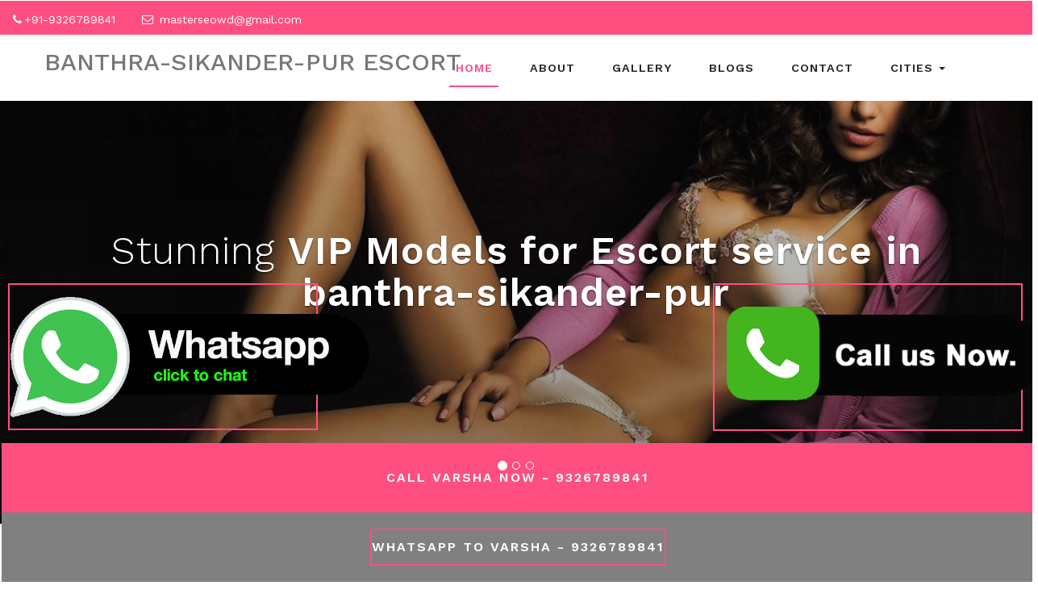

--- FILE ---
content_type: text/html
request_url: http://www.varshachowdary.com/banthra-sikander-pur-escorts.html
body_size: 45901
content:

<html>
<head><meta charset="windows-1252">
<meta name="google-site-verification" content="0_c1K8UVeVuGcubS1bf2MRoiY5-lxxQf0OksuUjUYwY" />
<meta"http-equiv="Content-Type" content="text/html; charset=windows-1252">
<title>Banthra-sikander-pur Escort 9326789841 banthra-sikander-pur call girl</title>
<meta name="description" content="Are you looking banthra-sikander-pur Escorts, then we have super sexy Escort in banthra-sikander-pur @9326789841 for your sexual desire, we offering service by 24/7 banthra-sikander-pur Call Girls Escorts." />
<meta name="keywords" content="banthra-sikander-pur escorts, banthra-sikander-pur call girls,independent banthra-sikander-pur escort, call girl in banthra-sikander-pur,banthra-sikander-pur independent call girl,Escorts in banthra-sikander-pur,Escort Service banthra-sikander-pur,banthra-sikander-pur Call Girl Service" />
<meta name="author" content="varshachowdary.com">
  <link rel="canonical" href="http://www.varshachowdary.com/banthra-sikander-pur-escorts.html">
<meta name="robots" content="index, follow">
<meta name="document-type" content="public">
<meta name="viewport" content="width=device-width, initial-scale=1">
<script type="application/x-javascript">
addEventListener("load", function () {
setTimeout(hideURLbar, 0);
}, false);

function hideURLbar() {
window.scrollTo(0, 1);
}
</script>
<link rel="icon" href="images/mk.ico" type="image/x-icon">
<link href="css/bootstrap.css" rel="stylesheet" type="text/css" media="all" />
<link href="css/style.css" rel="stylesheet" type="text/css" media="all" />
<link rel="stylesheet" href="css/owl.carousel.css" type="text/css" media="all">
<link rel="stylesheet" href="css/owl.theme.css" type="text/css" media="all">
<link href="css/font-awesome.css" rel="stylesheet">
<!-- //for bootstrap working -->
<link href="//fonts.googleapis.com/css?family=Work+Sans:200,300,400,500,600,700" rel="stylesheet">
<!-- header -->
<div class="header">
<div class="agileits_top_menu">
<div class="w3l_header_left">
<ul>
<li><i class="fa fa-phone" aria-hidden="true"></i>+91-9326789841</li>
<li><i class="fa fa-envelope-o" aria-hidden="true"></i> <a href="mailto:masterseowd@gmail.com
">masterseowd@gmail.com
</a></li>
</ul>
</div>
<div class="clearfix"> </div>
</div>
<div class="content white agile-info">
<nav class="navbar navbar-default" role="navigation">
<div class="container">
<div class="navbar-header">
<button type="button" class="navbar-toggle" data-toggle="collapse" data-target="#bs-example-navbar-collapse-1">
<span class="sr-only">Toggle navigation</span>
<span class="icon-bar"></span>
<span class="icon-bar"></span>
<span class="icon-bar"></span>
</button>
<a class="navbar-brand" href="banthra-sikander-pur-escorts.html">
<h2>banthra-sikander-pur Escort</h2>
</a>
</div>
<!--/.navbar-header-->
<div class="collapse navbar-collapse" id="bs-example-navbar-collapse-1">
<nav class="link-effect-2" id="link-effect-2">
<ul class="nav navbar-nav">
<li class="active"><a href="http://www.varshachowdary.com/" class="effect-3">Home</a></li>
<li><a href="about.html" class="effect-3">About</a></li>
<li><a href="gallery.html" class="effect-3">Gallery</a></li>
<li><a href="http://www.varshachowdary.com/blog/" class="effect-3">Blogs</a></li>
<li><a href="contact.html" class="effect-3">Contact</a></li>
<li class="dropdown">
<a href="#" class="dropdown-toggle effect-3" data-toggle="dropdown">Cities <b class="caret"></b></a>
<ul class="dropdown-menu">
<li><a href="ahmedabad-escorts.html">Ahmedabad Call Girls</a></li>
										<li><a href="ajmer-escorts.html">Ajmer Call Girls</a></li>
										<li><a href="mount-abu-escorts.html">Mount Abu Call Girls</a></li>
										<li><a href="anand-escorts.html">Anand Escorts</a></li>
										<li><a href="ankleshwar-escorts.html">Ankleshwar Call Girls</a></li>
										<li><a href="bhachau-escorts.html">Bhachau Call Girls</a></li>
										<li><a href="bharuch-escorts.html">Bharuch Call Girls</a></li>
										<li><a href="bhavnagar-escorts.html">Bhavnagar Call Girls</a></li>
										<li><a href="bhuj-escorts.html">Bhuj Call Girls</a></li>
										<li><a href="dahod-escorts.html">Dahod Call Girls</a></li>
										<li><a href="patan-escorts.html">patan Call Girls</a></li>
										<li><a href="deesa-escorts.html">Deesa Call Girls</a></li>
										<li><a href="diu-escorts.html">Diu Call Girls</a></li>
										<li><a href="gandhidham-escorts.html">Gandhidham Call Girls</a></li>
										<li><a href="gandhinagar-escorts.html">Gandhinagar Call Girls</a></li>
										<li><a href="godhra-escorts.html">Godhra Call Girls</a></li>
										<li><a href="halol-escorts.html">Halol Call Girls</a></li>
										<li><a href="himmatnagar-escorts.html">Himmatnagar Call Girls</a></li>
										<li><a href="jaipur-escorts.html">Jaipur Escorts</a></li>
										<li><a href="jamnagar-escorts.html">Jamnagar Call Girls</a></li>
										<li><a href="jodhpur-escorts.html">Jodhpur Call Girls</a></li>
										<li><a href="junagadh-escorts.html">Junagadh Call Girls</a></li>
										<li><a href="kalol-escorts.html">Kalol Call Girls</a></li>
										<li><a href="kheda-escorts.html">Kheda Escorts</a></li>
										<li><a href="kota-escorts.html">Kota Call Girls</a></li>
										<li><a href="kutch-escorts.html">Kutch Escorts</a></li>
										<li><a href="mehsana-escorts.html">Mehsana Call Girls</a></li>
										<li><a href="morbi-escorts.html">Morbi Call Girls</a></li>
										<li><a href="mumbai-escorts.html">Mumbai Escorts</a></li>
										<li><a href="nadiad-escorts.html">Nadiad Call Girls</a></li>
										<li><a href="nashik-escorts.html">Nashik Escorts</a></li>
										<li><a href="navsari-escorts.html">Navsari Call Girls</a></li>
										<li><a href="palanpur-escorts.html">Palanpur Call Girls</a></li>
										<li><a href="patan-escorts.html">Patan Call Girls</a></li>
										<li><a href="porbandar-escorts.html">Porbandar Call Girls</a></li>
										<li><a href="radhanpur-escorts.html">Radhanpur Call Girls</a></li>
										<li><a href="rajkot-escorts.html">Rajkot Call Girls</a></li>
										<li><a href="sabarmati-escorts.html">Sabarmati Call Girls</a></li>
										<li><a href="sanand-escorts.html">Sanand Call Girls</a></li>
										<li><a href="siddhpur-escorts.html">siddhpur Call Girls</a></li>
										<li><a href="silvassa-escorts.html">Silvassa Call Girls</a></li>
										<li><a href="sirohi-escorts.html">Sirohi Call Girls</a></li>
										<li><a href="surat-escorts.html">Surat Call Girls</a></li>
										<li><a href="udaipur-escorts.html">Udaipur Call Girls</a></li>
										<li><a href="unjha-escorts.html">Unjha Call Girls</a></li>
										<li><a href="vadodara-escorts.html">Vadodara Call Girls</a></li>
										<li><a href="valsad-escorts.html">Valsad Call Girls</a></li>
										
</ul>
</li>
</ul>
</nav>
</div>
<!--/.navbar-collapse-->
<!--/.navbar-->
</div>
</nav>
</div>
</div>
<!-- banner -->
<div id="myCarousel" class="carousel slide" data-ride="carousel">
<!-- Indicators -->
<ol class="carousel-indicators">
<li data-target="#myCarousel" data-slide-to="0" class="active"></li>
<li data-target="#myCarousel" data-slide-to="1" class=""></li>
<li data-target="#myCarousel" data-slide-to="2" class=""></li>
</ol>
<div class="carousel-inner" role="listbox">
<div class="item active">
<div class="container">
<div class="carousel-caption">
<h3>Stunning  <span>VIP Models for Escort service in banthra-sikander-pur</span></h3>
<p></p>
<div class="agileits-button top_ban_agile">
</div>
</div>
</div>
</div>
<div class="item item2">
<div class="container">
<div class="carousel-caption">
<h3>Incall Outcall<span> Call Girl in banthra-sikander-pur</span></h3>
<p></p>
<div class="agileits-button top_ban_agile">
</div>
</div>
</div>
</div>
<div class="item item3">
<div class="container">
<div class="carousel-caption">
<h3>High Profile <span>banthra-sikander-pur Escort Collection</span></h3>
<p></p>
<div class="agileits-button top_ban_agile">
</div>
</div>
</div>
</div>
</div>
</div>

<div class="agile-about w3ls-section text-center" id="about">
<div class="container">
<h1>Independent Banthra-sikander-pur Escort</h1><br>
<div class="agileits-about-grid">
<p>Explore your willing and find a beautiful <a href="banthra-sikander-pur-escorts.html"><strong>banthra-sikander-pur Escorts Service</strong></a> in Your Hotels with VIP banthra-sikander-pur Call Girls Gallery, we talk about fun and pleasure which only meet with sexy and banthra-sikander-pur call girls and your eyes are searching for someone who complete your desire then you are perfect website. I am Vasha Chowdry from banthra-sikander-pur, beautiful, sexy, young, intelligent and professional banthra-sikander-pur escorts services. My hobby to spend more and more time with my client and form them a lot of moment where they feel relax and calm. I am very open minded girl so with me you find everything which you not find before. </p><br>
<p>I offer every type of love and romance that increase my customer desire and he find a great enjoyment with her independent <a href="banthra-sikander-pur-escorts.html"><strong>banthra-sikander-pur Call Girl Service</strong></a>. today every people want to meet that banthra-sikander-pur escort who provide them a lot of love and sex enjoyment but they are not know where they find these kind of call girl in banthra-sikander-pur who are also waiting of her handsome partner. But some people who are fond of love and entertainment, they must know that how to hire an independent <a href="banthra-sikander-pur-escorts.html"><strong>Call girls in banthra-sikander-pur</strong></a>.</p>
</div>
<div class="news">
<div class="container">
<div class="news-agileinfo">
<div class="news-w3row">
<div class="wthree-news-grids">
<div class="col-md-5 col-xs-5 datew3-agileits">
<img src="images/left.jpg" class="img-responsive" alt=""/>
</div>
<div class="col-md-7 col-xs-7 datew3-agileits-info ">
<h2>Best banthra-sikander-pur Escort Service Available</h2>
<p>Selection of independent escorts are high because if you hire any call girls or contact with any agency  you must find that girl for your enjoyment and I told that you must find a lot of thing which you must want when you hire beautiful girls but you every time miss something that you only find with any independent escorts. Now you think that what you think before hire girls, you find then what I miss. Now I told that what you miss when you not hire independent escort in banthra-sikander-pur.</p>
<p>An independent escorts attempt more effort to make her client happy for that she have many beautiful dress collection which she wear on romantic time with her you find an independent <a href="banthra-sikander-pur-escorts.html"><strong>banthra-sikander-pur escorts</strong></a> is mature and beautiful extraordinary girl who are full of sex and well educated then you must want to spend time with her in not only your bedroom but also you pass time with her in park, bar, party and meetings. Stand with beautiful partner in anywhere you find full confident. </p>
</div>
<div class="clearfix"> </div>
</div>
<div class="wthree-news-grids news-grids-mdl">
<div class="col-md-5 col-xs-5 datew3-agileits datew3-agileits-fltrt">
<img src="images/right.jpg" class="img-responsive" alt=""/>
</div>
<div class="col-md-7 col-xs-7 datew3-agileits-info datew3-agileits-info-fltlft">
<h3>Fantasy comes true with banthra-sikander-pur independent escorts</h3>
<p>Independent banthra-sikander-pur escort always care of her customer thought and feeling so when you find these kind of <a href="banthra-sikander-pur-escorts.html"><strong>call girl in banthra-sikander-pur</strong></a> as your partner you must find a girlfriend experience and she know more things which encourage you to spend more time with her. She is so bold in your bedroom where you find many positions and style when you take fun. she offer you every kind of Indian and <a href="banthra-sikander-pur-escorts.html"><strong>escort massage service in banthra-sikander-pur</strong></a> which are provide you great and different enjoyment and you must feel that you find something extra that you expected before hire <a href="banthra-sikander-pur-escorts.html"><strong>escort girls in banthra-sikander-pur</strong></a>.</p>
</div>
<div class="wthree-news-grids news-grids-mdl">
<div class="col-md-12 col-xs-7 datew3-agileits-info datew3-agileits-info-fltlft">
<div class="banner-bottom">
		<div class="container">
			<h3 class="heading-agileinfo">Latest Call Girls<span>Near banthra-sikander-pur Location</span></h3>
			<div class="w3ls_banner_bottom_grids">
				<div class="col-md-4 agileits_services_grid">
					<div class="w3_agile_services_grid1">
						<img src="images/model1.jpg" class="img-responsive" />
						<div class="w3_blur"></div>
					</div>
					<div class="w3layouts_more">
						<a href="banthra-sikander-pur-esscorts.html">Gurpreet<i class="fa fa-long-arrow-right" aria-hidden="true"></i></a>
					</div>
				</div>
				<div class="col-md-4 agileits_services_grid">
					<div class="w3_agile_services_grid1">
						<img src="images/sheetal.jpg" class="img-responsive" />
						<div class="w3_blur"></div>
					</div>
					<div class="w3layouts_more">
						<a href="mount-abu-escorts.html">Richa<i class="fa fa-long-arrow-right" aria-hidden="true"></i></a>
					</div>
				</div>
					<div class="col-md-4 agileits_services_grid">
					<div class="w3_agile_services_grid1">
						<img src="images/vidyadhari.jpg" class="img-responsive" />
						<div class="w3_blur"></div>
					</div>
					<div class="w3layouts_more">
						<a href="diu-escorts.html">Vidyadhari<i class="fa fa-long-arrow-right" aria-hidden="true"></i></a>
					</div>
				</div>
					<div class="col-md-4 agileits_services_grid">
					<div class="w3_agile_services_grid1">
						<img src="images/anju.jpg" class="img-responsive" />
						<div class="w3_blur"></div>
					</div>
					<div class="w3layouts_more">
						<a href="panchkula-escorts.html">Anju<i class="fa fa-long-arrow-right" aria-hidden="true"></i></a>
					</div>
				</div>
					<div class="col-md-4 agileits_services_grid">
					<div class="w3_agile_services_grid1">
						<img src="images/mohini.jpg" class="img-responsive" />
						<div class="w3_blur"></div>
					</div>
					<div class="w3layouts_more">
						<a href="anjar-escorts.html">Mohini<i class="fa fa-long-arrow-right" aria-hidden="true"></i></a>
					</div>
				</div>
					<div class="col-md-4 agileits_services_grid">
					<div class="w3_agile_services_grid1">
						<img src="images/model1.jpg" class="img-responsive" />
						<div class="w3_blur"></div>
					</div>
					<div class="w3layouts_more">
						<a href="vadodara-escorts.html">Sonia<i class="fa fa-long-arrow-right" aria-hidden="true"></i></a>
					</div>
				</div>
					<div class="col-md-4 agileits_services_grid">
					<div class="w3_agile_services_grid1">
						<img src="images/kriti.jpg" class="img-responsive" />
						<div class="w3_blur"></div>
					</div>
					<div class="w3layouts_more">
						<a href="delhi-escorts.html">Kriti<i class="fa fa-long-arrow-right" aria-hidden="true"></i></a>
					</div>
				</div>
					<div class="col-md-4 agileits_services_grid">
					<div class="w3_agile_services_grid1">
						<img src="images/purvi.jpg" class="img-responsive" />
						<div class="w3_blur"></div>
					</div>
					<div class="w3layouts_more">
						<a href="pali-escorts.html">Purvi<i class="fa fa-long-arrow-right" aria-hidden="true"></i></a>
					</div>
				</div>
					<div class="col-md-4 agileits_services_grid">
					<div class="w3_agile_services_grid1">
						<img src="images/priyanka.jpg" class="img-responsive" />
						<div class="w3_blur"></div>
					</div>
					<div class="w3layouts_more">
						<a href="kumbhalgarh-escorts.html">Priyanka<i class="fa fa-long-arrow-right" aria-hidden="true"></i></a>
					</div>
				</div>
					<div class="col-md-4 agileits_services_grid">
					<div class="w3_agile_services_grid1">
						<img src="images/meenu.jpg" class="img-responsive" />
						<div class="w3_blur"></div>
					</div>
					<div class="w3layouts_more">
						<a href="nathdwara-escorts.html">Meenu<i class="fa fa-long-arrow-right" aria-hidden="true"></i></a>
					</div>
				</div>
					<div class="col-md-4 agileits_services_grid">
					<div class="w3_agile_services_grid1">
						<img src="images/teenu.jpg" class="img-responsive" />
						<div class="w3_blur"></div>
					</div>
					<div class="w3layouts_more">
						<a href="palanpur-escorts.html">Teenu<i class="fa fa-long-arrow-right" aria-hidden="true"></i></a>
					</div>
				</div>
					<div class="col-md-4 agileits_services_grid">
					<div class="w3_agile_services_grid1">
						<img src="images/happy.jpg" class="img-responsive" />
						<div class="w3_blur"></div>
					</div>
					<div class="w3layouts_more">
						<a href="chandigarh-escorts.html">Happy<i class="fa fa-long-arrow-right" aria-hidden="true"></i></a>
					</div>
				</div>
					<div class="col-md-4 agileits_services_grid">
					<div class="w3_agile_services_grid1">
						<img src="images/mandy.jpg" class="img-responsive" />
						<div class="w3_blur"></div>
					</div>
					<div class="w3layouts_more">
						<a href="manali-escorts.html">Mandy<i class="fa fa-long-arrow-right" aria-hidden="true"></i></a>
					</div>
				</div>
					<div class="col-md-4 agileits_services_grid">
					<div class="w3_agile_services_grid1">
						<img src="images/rani.jpg" class="img-responsive" />
						<div class="w3_blur"></div>
					</div>
					<div class="w3layouts_more">
						<a href="shimla-escorts.html">Rani<i class="fa fa-long-arrow-right" aria-hidden="true"></i></a>
					</div>
				</div>
				<div class="col-md-4 agileits_services_grid">
					<div class="w3_agile_services_grid1">
						<img src="images/kavita.jpg" class="img-responsive" />
						<div class="w3_blur"></div>
					</div>
					<div class="w3layouts_more">
						<a href="diu-escorts.html">Kavita<i class="fa fa-long-arrow-right" aria-hidden="true"></i></a>
					</div>
				</div>
				<div class="clearfix"> </div>
			</div>
		</div>
	</div>

<p>You must want to know something more about Varsha because every people have dream to talk and know something about her partner who come to meet with him and he spend some private time with <a href="banthra-sikander-pur-escorts.html"><strong>Video Call Sex Service in banthra-sikander-pur</strong></a>. That situation when you will fix date with me, I will share my contact and whatsapp number, where you start to talk with me and I share everything which force you to find romance. You talk with me on any burning topic and without any hesitation; I give you so much love and enjoyment on mobile. If you want to see me then meet me on video call where you see my looks and see that which type of figure is in your hand in few minute. So you imagine that which type of my thought. From starting I am so bold and frank about sex and love. My every client once find my taste they must share her private contact number with me and I also. Because after that when you want to meet with me they only give me call and confirm their date and I provide something more to my return client that is reason that today I have good collection of return client who are fond of my style and  fulfilled.</p>
<div class="w3layouts_more"><a href="http://www.varshachowdary.com/">Escort Service Daman<i class="fa fa-long-arrow-right" aria-hidden="true"></i></a></div></div></div>
<div class="clearfix"> </div>
</div>
</div>
</div>
</div>
<div class="banner-bottom">
<div class="container">
<!-- <h3 class="heading-agileinfo">Independent banthra-sikander-pur Escorts<span>High Profile Escort Girls</span></h3>
<div class="w3ls_banner_bottom_grids">
<div class="col-md-4 agileits_services_grid">
<h3>Ruby</h3>
<div class="w3_agile_services_grid1">
<img src="images/model1.jpg" alt="banthra-sikander-pur Call Girls" class="img-responsive" />
<div class="w3_blur"></div>
</div>
<div class="w3layouts_more">
<a href="gallery.html">banthra-sikander-pur Escorts Gallery<i class="fa fa-long-arrow-right" aria-hidden="true"></i></a>
<a href="palihill-escorts.html">palihill call girls<i class="fa fa-long-arrow-right" aria-hidden="true"></i></a>
<a href="old-town-mumbai-escorts.html">old-town-mumbai call girls<i class="fa fa-long-arrow-right" aria-hidden="true"></i></a>
<a href="dongri-escorts.html">dongri call girls<i class="fa fa-long-arrow-right" aria-hidden="true"></i></a>
<a href="lalbaug-escorts.html">lalbaug call girls<i class="fa fa-long-arrow-right" aria-hidden="true"></i></a>
<a href="lowerparel-escorts.html">lowerparel call girls<i class="fa fa-long-arrow-right" aria-hidden="true"></i></a>
<a href="mahalaxmi-escorts.html">mahalaxmi call girls<i class="fa fa-long-arrow-right" aria-hidden="true"></i></a>
<a href="mahim-escorts.html">mahim call girls<i class="fa fa-long-arrow-right" aria-hidden="true"></i></a>
<a href="marinedrive-escorts.html">marinedrive call girls<i class="fa fa-long-arrow-right" aria-hidden="true"></i></a>
<a href="marinelines-escorts.html">marinelines call girls<i class="fa fa-long-arrow-right" aria-hidden="true"></i></a>
<a href="mumbaicentral-escorts.html">mumbaicentral call girls<i class="fa fa-long-arrow-right" aria-hidden="true"></i></a>
<a href="narimanpoint-escorts.html">narimanpoint call girls<i class="fa fa-long-arrow-right" aria-hidden="true"></i></a>
<a href="prabhadevi-escorts.html">prabhadevi call girls<i class="fa fa-long-arrow-right" aria-hidden="true"></i></a>
<a href="worli-escorts.html">worli call girls<i class="fa fa-long-arrow-right" aria-hidden="true"></i></a>
<a href="zaveribazar-escorts.html">zaveribazar call girls<i class="fa fa-long-arrow-right" aria-hidden="true"></i></a>
<a href="chorbazaar-escorts.html">chorbazaar call girls<i class="fa fa-long-arrow-right" aria-hidden="true"></i></a>
<a href="arki-escorts.html">arki call girls<i class="fa fa-long-arrow-right" aria-hidden="true"></i></a>
<a href="baijnath-escorts.html">baijnath call girls<i class="fa fa-long-arrow-right" aria-hidden="true"></i></a>
<a href="banjar-escorts.html">banjar call girls<i class="fa fa-long-arrow-right" aria-hidden="true"></i></a>
<a href="bhota-escorts.html">bhota call girls<i class="fa fa-long-arrow-right" aria-hidden="true"></i></a>
<a href="bhuntar-escorts.html">bhuntar call girls<i class="fa fa-long-arrow-right" aria-hidden="true"></i></a>
<a href="bir-escorts.html">bir call girls<i class="fa fa-long-arrow-right" aria-hidden="true"></i></a>
<a href="chamba-escorts.html">chamba call girls<i class="fa fa-long-arrow-right" aria-hidden="true"></i></a>
<a href="chopal-escorts.html">chopal call girls<i class="fa fa-long-arrow-right" aria-hidden="true"></i></a>
<a href="chuari-khas-escorts.html">chuari-khas call girls<i class="fa fa-long-arrow-right" aria-hidden="true"></i></a>
<a href="gagret-escorts.html">gagret call girls<i class="fa fa-long-arrow-right" aria-hidden="true"></i></a>
<a href="ghumarwin-escorts.html">ghumarwin call girls<i class="fa fa-long-arrow-right" aria-hidden="true"></i></a>
<a href="hamirpur-escorts.html">hamirpur call girls<i class="fa fa-long-arrow-right" aria-hidden="true"></i></a>
<a href="jawalamukhi-escorts.html">jawalamukhi call girls<i class="fa fa-long-arrow-right" aria-hidden="true"></i></a>
<a href="jubbal-escorts.html">jubbal call girls<i class="fa fa-long-arrow-right" aria-hidden="true"></i></a>
<a href="kotkhai-escorts.html">kotkhai call girls<i class="fa fa-long-arrow-right" aria-hidden="true"></i></a>
<a href="kufri-escorts.html">kufri call girls<i class="fa fa-long-arrow-right" aria-hidden="true"></i></a>
<a href="nadaun-escorts.html">nadaun call girls<i class="fa fa-long-arrow-right" aria-hidden="true"></i></a>
<a href="nalagarh-escorts.html">nalagarh call girls<i class="fa fa-long-arrow-right" aria-hidden="true"></i></a>
<a href="narkanda-escorts.html">narkanda call girls<i class="fa fa-long-arrow-right" aria-hidden="true"></i></a>
<a href="nurpur-escorts.html">nurpur call girls<i class="fa fa-long-arrow-right" aria-hidden="true"></i></a>
<a href="paonta-sahib-escorts.html">paonta-sahib call girls<i class="fa fa-long-arrow-right" aria-hidden="true"></i></a>
<a href="parwanoo-escorts.html">parwanoo call girls<i class="fa fa-long-arrow-right" aria-hidden="true"></i></a>
<a href="rewalsar-escorts.html">rewalsar call girls<i class="fa fa-long-arrow-right" aria-hidden="true"></i></a>
<a href="rohru-escorts.html">rohru call girls<i class="fa fa-long-arrow-right" aria-hidden="true"></i></a>
<a href="sarkaghat-escorts.html">sarkaghat call girls<i class="fa fa-long-arrow-right" aria-hidden="true"></i></a>
<a href="solangnala-escorts.html">solangnala call girls<i class="fa fa-long-arrow-right" aria-hidden="true"></i></a>
<a href="subathu-escorts.html">subathu call girls<i class="fa fa-long-arrow-right" aria-hidden="true"></i></a>
<a href="sujanpur-tira-escorts.html">sujanpur-tira call girls<i class="fa fa-long-arrow-right" aria-hidden="true"></i></a>
<a href="sundarnagar-escorts.html">sundarnagar call girls<i class="fa fa-long-arrow-right" aria-hidden="true"></i></a>
<a href="talai-escorts.html">talai call girls<i class="fa fa-long-arrow-right" aria-hidden="true"></i></a>
<a href="theog-escorts.html">theog call girls<i class="fa fa-long-arrow-right" aria-hidden="true"></i></a>
<a href="aizawl-escorts.html">aizawl call girls<i class="fa fa-long-arrow-right" aria-hidden="true"></i></a>
<a href="bairabi-escorts.html">bairabi call girls<i class="fa fa-long-arrow-right" aria-hidden="true"></i></a>
<a href="biate-escorts.html">biate call girls<i class="fa fa-long-arrow-right" aria-hidden="true"></i></a>
<a href="champhai-escorts.html">champhai call girls<i class="fa fa-long-arrow-right" aria-hidden="true"></i></a>
<a href="chawngtlai-escorts.html">chawngtlai call girls<i class="fa fa-long-arrow-right" aria-hidden="true"></i></a>
<a href="darlawn-escorts.html">darlawn call girls<i class="fa fa-long-arrow-right" aria-hidden="true"></i></a>
<a href="hnahthial-escorts.html">hnahthial call girls<i class="fa fa-long-arrow-right" aria-hidden="true"></i></a>
<a href="kawnpui-escorts.html">kawnpui call girls<i class="fa fa-long-arrow-right" aria-hidden="true"></i></a>
<a href="khawhai-escorts.html">khawhai call girls<i class="fa fa-long-arrow-right" aria-hidden="true"></i></a>
<a href="khawzawl-escorts.html">khawzawl call girls<i class="fa fa-long-arrow-right" aria-hidden="true"></i></a>
<a href="kolasib-escorts.html">kolasib call girls<i class="fa fa-long-arrow-right" aria-hidden="true"></i></a>
<a href="lengpui-escorts.html">lengpui call girls<i class="fa fa-long-arrow-right" aria-hidden="true"></i></a>
<a href="lunglei-escorts.html">lunglei call girls<i class="fa fa-long-arrow-right" aria-hidden="true"></i></a>
<a href="mamit-escorts.html">mamit call girls<i class="fa fa-long-arrow-right" aria-hidden="true"></i></a>
<a href="murlen-escorts.html">murlen call girls<i class="fa fa-long-arrow-right" aria-hidden="true"></i></a>
<a href="ngopa-escorts.html">ngopa call girls<i class="fa fa-long-arrow-right" aria-hidden="true"></i></a>
<a href="north-vanlaiphai-escorts.html">north-vanlaiphai call girls<i class="fa fa-long-arrow-right" aria-hidden="true"></i></a>
<a href="phullen-escorts.html">phullen call girls<i class="fa fa-long-arrow-right" aria-hidden="true"></i></a>
<a href="sairang-escorts.html">sairang call girls<i class="fa fa-long-arrow-right" aria-hidden="true"></i></a>
<a href="saitlaw-escorts.html">saitlaw call girls<i class="fa fa-long-arrow-right" aria-hidden="true"></i></a>
<a href="serchhip-escorts.html">serchhip call girls<i class="fa fa-long-arrow-right" aria-hidden="true"></i></a>
<a href="thenzawl-escorts.html">thenzawl call girls<i class="fa fa-long-arrow-right" aria-hidden="true"></i></a>
<a href="tlabung-escorts.html">tlabung call girls<i class="fa fa-long-arrow-right" aria-hidden="true"></i></a>
<a href="zawlnuam-escorts.html">zawlnuam call girls<i class="fa fa-long-arrow-right" aria-hidden="true"></i></a>
<a href="zokhawthar-escorts.html">zokhawthar call girls<i class="fa fa-long-arrow-right" aria-hidden="true"></i></a>
<a href="baghmara-escorts.html">baghmara call girls<i class="fa fa-long-arrow-right" aria-hidden="true"></i></a>
<a href="cherrapunji-escorts.html">cherrapunji call girls<i class="fa fa-long-arrow-right" aria-hidden="true"></i></a>
<a href="dawki-escorts.html">dawki call girls<i class="fa fa-long-arrow-right" aria-hidden="true"></i></a>
<a href="jorabat-escorts.html">jorabat call girls<i class="fa fa-long-arrow-right" aria-hidden="true"></i></a>
<a href="jowai-escorts.html">jowai call girls<i class="fa fa-long-arrow-right" aria-hidden="true"></i></a>
<a href="laitumkhrah-escorts.html">laitumkhrah call girls<i class="fa fa-long-arrow-right" aria-hidden="true"></i></a>
<a href="mawlynnong-escorts.html">mawlynnong call girls<i class="fa fa-long-arrow-right" aria-hidden="true"></i></a>
<a href="mawsynram-escorts.html">mawsynram call girls<i class="fa fa-long-arrow-right" aria-hidden="true"></i></a>
<a href="nongthymmai-escorts.html">nongthymmai call girls<i class="fa fa-long-arrow-right" aria-hidden="true"></i></a>
<a href="tura-escorts.html">tura call girls<i class="fa fa-long-arrow-right" aria-hidden="true"></i></a>
<a href="williamnagar-escorts.html">williamnagar call girls<i class="fa fa-long-arrow-right" aria-hidden="true"></i></a>
<a href="andro-escorts.html">andro call girls<i class="fa fa-long-arrow-right" aria-hidden="true"></i></a>
<a href="bishnupur-escorts.html">bishnupur call girls<i class="fa fa-long-arrow-right" aria-hidden="true"></i></a>
<a href="imphal-escorts.html">imphal call girls<i class="fa fa-long-arrow-right" aria-hidden="true"></i></a>
<a href="kakching-escorts.html">kakching call girls<i class="fa fa-long-arrow-right" aria-hidden="true"></i></a>
<a href="mayang-escorts.html">mayang call girls<i class="fa fa-long-arrow-right" aria-hidden="true"></i></a>
<a href="moirang-escorts.html">moirang call girls<i class="fa fa-long-arrow-right" aria-hidden="true"></i></a>
<a href="moreh-escorts.html">moreh call girls<i class="fa fa-long-arrow-right" aria-hidden="true"></i></a>
<a href="nambol-escorts.html">nambol call girls<i class="fa fa-long-arrow-right" aria-hidden="true"></i></a>
<a href="shirui-escorts.html">shirui call girls<i class="fa fa-long-arrow-right" aria-hidden="true"></i></a>
<a href="tamenglong-escorts.html">tamenglong call girls<i class="fa fa-long-arrow-right" aria-hidden="true"></i></a>
<a href="wangjing-escorts.html">wangjing call girls<i class="fa fa-long-arrow-right" aria-hidden="true"></i></a>
<a href="aalo-escorts.html">aalo call girls<i class="fa fa-long-arrow-right" aria-hidden="true"></i></a>
<a href="anini-escorts.html">anini call girls<i class="fa fa-long-arrow-right" aria-hidden="true"></i></a>
<a href="basar-escorts.html">basar call girls<i class="fa fa-long-arrow-right" aria-hidden="true"></i></a>
<a href="bhalukpong-escorts.html">bhalukpong call girls<i class="fa fa-long-arrow-right" aria-hidden="true"></i></a>
<a href="bomdila-escorts.html">bomdila call girls<i class="fa fa-long-arrow-right" aria-hidden="true"></i></a>
<a href="bordumsa-escorts.html">bordumsa call girls<i class="fa fa-long-arrow-right" aria-hidden="true"></i></a>
<a href="changlang-escorts.html">changlang call girls<i class="fa fa-long-arrow-right" aria-hidden="true"></i></a>
<a href="chowkham-escorts.html">chowkham call girls<i class="fa fa-long-arrow-right" aria-hidden="true"></i></a>
<a href="dambuk-escorts.html">dambuk call girls<i class="fa fa-long-arrow-right" aria-hidden="true"></i></a>
<a href="daporijo-escorts.html">daporijo call girls<i class="fa fa-long-arrow-right" aria-hidden="true"></i></a>
<a href="deomali-escorts.html">deomali call girls<i class="fa fa-long-arrow-right" aria-hidden="true"></i></a>
<a href="hawai-escorts.html">hawai call girls<i class="fa fa-long-arrow-right" aria-hidden="true"></i></a>
<a href="itanagar-escorts.html">itanagar call girls<i class="fa fa-long-arrow-right" aria-hidden="true"></i></a>
<a href="jairampur-escorts.html">jairampur call girls<i class="fa fa-long-arrow-right" aria-hidden="true"></i></a>
<a href="khonsa-escorts.html">khonsa call girls<i class="fa fa-long-arrow-right" aria-hidden="true"></i></a>
<a href="lumla-escorts.html">lumla call girls<i class="fa fa-long-arrow-right" aria-hidden="true"></i></a>
<a href="naharlagun-escorts.html">naharlagun call girls<i class="fa fa-long-arrow-right" aria-hidden="true"></i></a>
<a href="namsai-escorts.html">namsai call girls<i class="fa fa-long-arrow-right" aria-hidden="true"></i></a>
<a href="nyapin-escorts.html">nyapin call girls<i class="fa fa-long-arrow-right" aria-hidden="true"></i></a>
<a href="pangin-escorts.html">pangin call girls<i class="fa fa-long-arrow-right" aria-hidden="true"></i></a>
<a href="pasighat-escorts.html">pasighat call girls<i class="fa fa-long-arrow-right" aria-hidden="true"></i></a>
<a href="roing-escorts.html">roing call girls<i class="fa fa-long-arrow-right" aria-hidden="true"></i></a>
<a href="seppa-escorts.html">seppa call girls<i class="fa fa-long-arrow-right" aria-hidden="true"></i></a>
<a href="tawang-escorts.html">tawang call girls<i class="fa fa-long-arrow-right" aria-hidden="true"></i></a>
<a href="tezu-escorts.html">tezu call girls<i class="fa fa-long-arrow-right" aria-hidden="true"></i></a>
<a href="tuting-escorts.html">tuting call girls<i class="fa fa-long-arrow-right" aria-hidden="true"></i></a>
<a href="yupia-escorts.html">yupia call girls<i class="fa fa-long-arrow-right" aria-hidden="true"></i></a>
<a href="ziro-escorts.html">ziro call girls<i class="fa fa-long-arrow-right" aria-hidden="true"></i></a>
<a href="agartala-escorts.html">agartala call girls<i class="fa fa-long-arrow-right" aria-hidden="true"></i></a>
<a href="amarpur-escorts.html">amarpur call girls<i class="fa fa-long-arrow-right" aria-hidden="true"></i></a>
<a href="belonia-escorts.html">belonia call girls<i class="fa fa-long-arrow-right" aria-hidden="true"></i></a>
<a href="bishalgarh-escorts.html">bishalgarh call girls<i class="fa fa-long-arrow-right" aria-hidden="true"></i></a>
<a href="dharmanagar-escorts.html">dharmanagar call girls<i class="fa fa-long-arrow-right" aria-hidden="true"></i></a>
<a href="jampui-hills-escorts.html">jampui-hills call girls<i class="fa fa-long-arrow-right" aria-hidden="true"></i></a>
<a href="jirania-escorts.html">jirania call girls<i class="fa fa-long-arrow-right" aria-hidden="true"></i></a>
<a href="kailashahar-escorts.html">kailashahar call girls<i class="fa fa-long-arrow-right" aria-hidden="true"></i></a>
<a href="kamalpur-escorts.html">kamalpur call girls<i class="fa fa-long-arrow-right" aria-hidden="true"></i></a>
<a href="khowai-escorts.html">khowai call girls<i class="fa fa-long-arrow-right" aria-hidden="true"></i></a>
<a href="kumarghat-escorts.html">kumarghat call girls<i class="fa fa-long-arrow-right" aria-hidden="true"></i></a>
<a href="kunjaban-escorts.html">kunjaban call girls<i class="fa fa-long-arrow-right" aria-hidden="true"></i></a>
<a href="melaghar-escorts.html">melaghar call girls<i class="fa fa-long-arrow-right" aria-hidden="true"></i></a>
<a href="sabroom-escorts.html">sabroom call girls<i class="fa fa-long-arrow-right" aria-hidden="true"></i></a>
<a href="teliamura-escorts.html">teliamura call girls<i class="fa fa-long-arrow-right" aria-hidden="true"></i></a>
<a href="agonda-escorts.html">agonda call girls<i class="fa fa-long-arrow-right" aria-hidden="true"></i></a>
<a href="aldona-escorts.html">aldona call girls<i class="fa fa-long-arrow-right" aria-hidden="true"></i></a>
<a href="anjuna-escorts.html">anjuna call girls<i class="fa fa-long-arrow-right" aria-hidden="true"></i></a>
<a href="arambol-escorts.html">arambol call girls<i class="fa fa-long-arrow-right" aria-hidden="true"></i></a>
<a href="assagao-escorts.html">assagao call girls<i class="fa fa-long-arrow-right" aria-hidden="true"></i></a>
<a href="bambolim-escorts.html">bambolim call girls<i class="fa fa-long-arrow-right" aria-hidden="true"></i></a>
<a href="benaulim-escorts.html">benaulim call girls<i class="fa fa-long-arrow-right" aria-hidden="true"></i></a>
<a href="betalbatim-escorts.html">betalbatim call girls<i class="fa fa-long-arrow-right" aria-hidden="true"></i></a>
<a href="bicholim-escorts.html">bicholim call girls<i class="fa fa-long-arrow-right" aria-hidden="true"></i></a>
<a href="calangute-escorts.html">calangute call girls<i class="fa fa-long-arrow-right" aria-hidden="true"></i></a>
<a href="candolim-escorts.html">candolim call girls<i class="fa fa-long-arrow-right" aria-hidden="true"></i></a>
<a href="cavelossim-escorts.html">cavelossim call girls<i class="fa fa-long-arrow-right" aria-hidden="true"></i></a>
<a href="colva-escorts.html">colva call girls<i class="fa fa-long-arrow-right" aria-hidden="true"></i></a>
<a href="dona-paula-escorts.html">dona-paula call girls<i class="fa fa-long-arrow-right" aria-hidden="true"></i></a>
<a href="mandrem-escorts.html">mandrem call girls<i class="fa fa-long-arrow-right" aria-hidden="true"></i></a>
<a href="majorda-escorts.html">majorda call girls<i class="fa fa-long-arrow-right" aria-hidden="true"></i></a>
<a href="mapusa-escorts.html">mapusa call girls<i class="fa fa-long-arrow-right" aria-hidden="true"></i></a>
<a href="margao-escorts.html">margao call girls<i class="fa fa-long-arrow-right" aria-hidden="true"></i></a>
<a href="morjim-escorts.html">morjim call girls<i class="fa fa-long-arrow-right" aria-hidden="true"></i></a>
<a href="mormugao-escorts.html">mormugao call girls<i class="fa fa-long-arrow-right" aria-hidden="true"></i></a>
<a href="pernem-escorts.html">pernem call girls<i class="fa fa-long-arrow-right" aria-hidden="true"></i></a>
<a href="ponda-escorts.html">ponda call girls<i class="fa fa-long-arrow-right" aria-hidden="true"></i></a>
<a href="porvorim-escorts.html">porvorim call girls<i class="fa fa-long-arrow-right" aria-hidden="true"></i></a>
<a href="quepem-escorts.html">quepem call girls<i class="fa fa-long-arrow-right" aria-hidden="true"></i></a>
<a href="reis-magos-escorts.html">reis-magos call girls<i class="fa fa-long-arrow-right" aria-hidden="true"></i></a>
<a href="sanguem-escorts.html">sanguem call girls<i class="fa fa-long-arrow-right" aria-hidden="true"></i></a>
<a href="valpoi-escorts.html">valpoi call girls<i class="fa fa-long-arrow-right" aria-hidden="true"></i></a>
<a href="varca-escorts.html">varca call girls<i class="fa fa-long-arrow-right" aria-hidden="true"></i></a>
<a href="vasco-da-gama-escorts.html">vasco-da-gama call girls<i class="fa fa-long-arrow-right" aria-hidden="true"></i></a>
<a href="velha-goa-escorts.html">velha-goa call girls<i class="fa fa-long-arrow-right" aria-hidden="true"></i></a>
<a href="verna-escorts.html">verna call girls<i class="fa fa-long-arrow-right" aria-hidden="true"></i></a>
<a href="andhra-pradesh-escorts.html">andhra-pradesh call girls<i class="fa fa-long-arrow-right" aria-hidden="true"></i></a>
<a href="arunachal-pradesh-escorts.html">arunachal-pradesh call girls<i class="fa fa-long-arrow-right" aria-hidden="true"></i></a>
<a href="assam-escorts.html">assam call girls<i class="fa fa-long-arrow-right" aria-hidden="true"></i></a>
<a href="bihar-escorts.html">bihar call girls<i class="fa fa-long-arrow-right" aria-hidden="true"></i></a>
<a href="chhattisgarh-escorts.html">chhattisgarh call girls<i class="fa fa-long-arrow-right" aria-hidden="true"></i></a>
<a href="goa-escorts.html">goa call girls<i class="fa fa-long-arrow-right" aria-hidden="true"></i></a>
<a href="gujarat-escorts.html">gujarat call girls<i class="fa fa-long-arrow-right" aria-hidden="true"></i></a>
<a href="haryana-escorts.html">haryana call girls<i class="fa fa-long-arrow-right" aria-hidden="true"></i></a>
<a href="himachal-pradesh-escorts.html">himachal-pradesh call girls<i class="fa fa-long-arrow-right" aria-hidden="true"></i></a>
<a href="jharkhand-escorts.html">jharkhand call girls<i class="fa fa-long-arrow-right" aria-hidden="true"></i></a>
<a href="karnataka-escorts.html">karnataka call girls<i class="fa fa-long-arrow-right" aria-hidden="true"></i></a>
<a href="kerala-escorts.html">kerala call girls<i class="fa fa-long-arrow-right" aria-hidden="true"></i></a>
<a href="madhya-pradesh-escorts.html">madhya-pradesh call girls<i class="fa fa-long-arrow-right" aria-hidden="true"></i></a>
<a href="maharashtra-escorts.html">maharashtra call girls<i class="fa fa-long-arrow-right" aria-hidden="true"></i></a>
<a href="manipur-escorts.html">manipur call girls<i class="fa fa-long-arrow-right" aria-hidden="true"></i></a>
<a href="meghalay-escorts.html">meghalay call girls<i class="fa fa-long-arrow-right" aria-hidden="true"></i></a>
<a href="mizoram-escorts.html">mizoram call girls<i class="fa fa-long-arrow-right" aria-hidden="true"></i></a>
<a href="nagaland-escorts.html">nagaland call girls<i class="fa fa-long-arrow-right" aria-hidden="true"></i></a>
<a href="odisha-escorts.html">odisha call girls<i class="fa fa-long-arrow-right" aria-hidden="true"></i></a>
<a href="punjab-escorts.html">punjab call girls<i class="fa fa-long-arrow-right" aria-hidden="true"></i></a>
<a href="rajasthan-escorts.html">rajasthan call girls<i class="fa fa-long-arrow-right" aria-hidden="true"></i></a>
<a href="sikkim-escorts.html">sikkim call girls<i class="fa fa-long-arrow-right" aria-hidden="true"></i></a>
<a href="tamilnadu-escorts.html">tamilnadu call girls<i class="fa fa-long-arrow-right" aria-hidden="true"></i></a>
<a href="telangana-escorts.html">telangana call girls<i class="fa fa-long-arrow-right" aria-hidden="true"></i></a>
<a href="tripura-escorts.html">tripura call girls<i class="fa fa-long-arrow-right" aria-hidden="true"></i></a>
<a href="vasant-kunj-escorts.html">vasant-kunj call girls<i class="fa fa-long-arrow-right" aria-hidden="true"></i></a>
<a href="dwaraka-escorts.html">dwaraka call girls<i class="fa fa-long-arrow-right" aria-hidden="true"></i></a>
<a href="mayur-vihar-escorts.html">mayur-vihar call girls<i class="fa fa-long-arrow-right" aria-hidden="true"></i></a>
<a href="udyog-vihar-escorts.html">udyog-vihar call girls<i class="fa fa-long-arrow-right" aria-hidden="true"></i></a>
<a href="hauz-khas-escorts.html">hauz-khas call girls<i class="fa fa-long-arrow-right" aria-hidden="true"></i></a>
<a href="fateh-nagar-escorts.html">fateh-nagar call girls<i class="fa fa-long-arrow-right" aria-hidden="true"></i></a>
<a href="nehru-place-escorts.html">nehru-place call girls<i class="fa fa-long-arrow-right" aria-hidden="true"></i></a>
<a href="saket-escorts.html">saket call girls<i class="fa fa-long-arrow-right" aria-hidden="true"></i></a>
<a href="karol-bagh-escorts.html">karol-bagh call girls<i class="fa fa-long-arrow-right" aria-hidden="true"></i></a>
<a href="greater-kailash-escorts.html">greater-kailash call girls<i class="fa fa-long-arrow-right" aria-hidden="true"></i></a>
<a href="connaught-place-escorts.html">connaught-place call girls<i class="fa fa-long-arrow-right" aria-hidden="true"></i></a>
<a href="golf-course-road-escorts.html">golf-course-road call girls<i class="fa fa-long-arrow-right" aria-hidden="true"></i></a>
<a href="ashok-nagar-escorts.html">ashok-nagar call girls<i class="fa fa-long-arrow-right" aria-hidden="true"></i></a>
<a href="kirti-nagar-escorts.html">kirti-nagar call girls<i class="fa fa-long-arrow-right" aria-hidden="true"></i></a>
<a href="moti-nagar-escorts.html">moti-nagar call girls<i class="fa fa-long-arrow-right" aria-hidden="true"></i></a>
<a href="paschim-vihar-escorts.html">paschim-vihar call girls<i class="fa fa-long-arrow-right" aria-hidden="true"></i></a>
<a href="punjabi-bagh-escorts.html">punjabi-bagh call girls<i class="fa fa-long-arrow-right" aria-hidden="true"></i></a>
<a href="dhaula-kuan-escorts.html">dhaula-kuan call girls<i class="fa fa-long-arrow-right" aria-hidden="true"></i></a>
<a href="tihar-village-escorts.html">tihar-village call girls<i class="fa fa-long-arrow-right" aria-hidden="true"></i></a>
<a href="tilak-nagar-escorts.html">tilak-nagar call girls<i class="fa fa-long-arrow-right" aria-hidden="true"></i></a>
<a href="patel-nagar-escorts.html">patel-nagar call girls<i class="fa fa-long-arrow-right" aria-hidden="true"></i></a>
<a href="rajouri-garden-escorts.html">rajouri-garden call girls<i class="fa fa-long-arrow-right" aria-hidden="true"></i></a>
<a href="vikas-nagar-escorts.html">vikas-nagar call girls<i class="fa fa-long-arrow-right" aria-hidden="true"></i></a>
<a href="inderpuri-escorts.html">inderpuri call girls<i class="fa fa-long-arrow-right" aria-hidden="true"></i></a>
<a href="munirka-escorts.html">munirka call girls<i class="fa fa-long-arrow-right" aria-hidden="true"></i></a>
<a href="lajpat-nagar-escorts.html">lajpat-nagar call girls<i class="fa fa-long-arrow-right" aria-hidden="true"></i></a>
<a href="moti-bagh-escorts.html">moti-bagh call girls<i class="fa fa-long-arrow-right" aria-hidden="true"></i></a>
<a href="naraina-vihar-escorts.html">naraina-vihar call girls<i class="fa fa-long-arrow-right" aria-hidden="true"></i></a>
<a href="najafgarh-escorts.html">najafgarh call girls<i class="fa fa-long-arrow-right" aria-hidden="true"></i></a>
<a href="sagar-pur-escorts.html">sagar-pur call girls<i class="fa fa-long-arrow-right" aria-hidden="true"></i></a>
<a href="vasant-vihar-escorts.html">vasant-vihar call girls<i class="fa fa-long-arrow-right" aria-hidden="true"></i></a>
<a href="palam-escorts.html">palam call girls<i class="fa fa-long-arrow-right" aria-hidden="true"></i></a>
<a href="khanpur-escorts.html">khanpur call girls<i class="fa fa-long-arrow-right" aria-hidden="true"></i></a>
<a href="malviya-nagar-escorts.html">malviya-nagar call girls<i class="fa fa-long-arrow-right" aria-hidden="true"></i></a>
<a href="neeti-bagh-escorts.html">neeti-bagh call girls<i class="fa fa-long-arrow-right" aria-hidden="true"></i></a>
<a href="netaji-nagar-escorts.html">netaji-nagar call girls<i class="fa fa-long-arrow-right" aria-hidden="true"></i></a>
<a href="sangam-vihar-escorts.html">sangam-vihar call girls<i class="fa fa-long-arrow-right" aria-hidden="true"></i></a>
<a href="mehrauli-escorts.html">mehrauli call girls<i class="fa fa-long-arrow-right" aria-hidden="true"></i></a>
<a href="okhla-escorts.html">okhla call girls<i class="fa fa-long-arrow-right" aria-hidden="true"></i></a>
<a href="sarita-vihar-escorts.html">sarita-vihar call girls<i class="fa fa-long-arrow-right" aria-hidden="true"></i></a>
<a href="sarojini-nagar-escorts.html">sarojini-nagar call girls<i class="fa fa-long-arrow-right" aria-hidden="true"></i></a>
<a href="sundar-nagar-escorts.html">sundar-nagar call girls<i class="fa fa-long-arrow-right" aria-hidden="true"></i></a>
<a href="durgapur-escorts.html">durgapur call girls<i class="fa fa-long-arrow-right" aria-hidden="true"></i></a>
<a href="baharampur-escorts.html">baharampur call girls<i class="fa fa-long-arrow-right" aria-hidden="true"></i></a>
<a href="begu-pur-escorts.html">begu-pur call girls<i class="fa fa-long-arrow-right" aria-hidden="true"></i></a>
<a href="rohini-escorts.html">rohini call girls<i class="fa fa-long-arrow-right" aria-hidden="true"></i></a>
<a href="adarsh-nagar-escorts.html">adarsh-nagar call girls<i class="fa fa-long-arrow-right" aria-hidden="true"></i></a>
<a href="sriniwaspuri-escorts.html">sriniwaspuri call girls<i class="fa fa-long-arrow-right" aria-hidden="true"></i></a>
<a href="karala-escorts.html">karala call girls<i class="fa fa-long-arrow-right" aria-hidden="true"></i></a>
<a href="nabadwip-escorts.html">nabadwip call girls<i class="fa fa-long-arrow-right" aria-hidden="true"></i></a>
<a href="shalimar-bagh-escorts.html">shalimar-bagh call girls<i class="fa fa-long-arrow-right" aria-hidden="true"></i></a>
<a href="raiganj-escorts.html">raiganj call girls<i class="fa fa-long-arrow-right" aria-hidden="true"></i></a>
<a href="kashmiri-gate-escorts.html">kashmiri-gate call girls<i class="fa fa-long-arrow-right" aria-hidden="true"></i></a>
<a href="ashok-vihar-escorts.html">ashok-vihar call girls<i class="fa fa-long-arrow-right" aria-hidden="true"></i></a>
<a href="krishnanagar-escorts.html">krishnanagar call girls<i class="fa fa-long-arrow-right" aria-hidden="true"></i></a>
<a href="pitam-pura-escorts.html">pitam-pura call girls<i class="fa fa-long-arrow-right" aria-hidden="true"></i></a>
<a href="malda-escorts.html">malda call girls<i class="fa fa-long-arrow-right" aria-hidden="true"></i></a>
<a href="sadar-bazaar-escorts.html">sadar-bazaar call girls<i class="fa fa-long-arrow-right" aria-hidden="true"></i></a>
<a href="model-town-escorts.html">model-town call girls<i class="fa fa-long-arrow-right" aria-hidden="true"></i></a>
<a href="narela-escorts.html">narela call girls<i class="fa fa-long-arrow-right" aria-hidden="true"></i></a>
<a href="siliguri-escorts.html">siliguri call girls<i class="fa fa-long-arrow-right" aria-hidden="true"></i></a>
<a href="asansol-escorts.html">asansol call girls<i class="fa fa-long-arrow-right" aria-hidden="true"></i></a>
<a href="bardhaman-escorts.html">bardhaman call girls<i class="fa fa-long-arrow-right" aria-hidden="true"></i></a>
<a href="kharagpur-escorts.html">kharagpur call girls<i class="fa fa-long-arrow-right" aria-hidden="true"></i></a>
<a href="shantipur-escorts.html">shantipur call girls<i class="fa fa-long-arrow-right" aria-hidden="true"></i></a>
<a href="habra-escorts.html">habra call girls<i class="fa fa-long-arrow-right" aria-hidden="true"></i></a>
<a href="dhulian-escorts.html">dhulian call girls<i class="fa fa-long-arrow-right" aria-hidden="true"></i></a>
<a href="medinipur-escorts.html">medinipur call girls<i class="fa fa-long-arrow-right" aria-hidden="true"></i></a>
<a href="ranaghat-escorts.html">ranaghat call girls<i class="fa fa-long-arrow-right" aria-hidden="true"></i></a>
<a href="haldia-escorts.html">haldia call girls<i class="fa fa-long-arrow-right" aria-hidden="true"></i></a>
<a href="balurghat-escorts.html">balurghat call girls<i class="fa fa-long-arrow-right" aria-hidden="true"></i></a>
<a href="jalpaiguri-escorts.html">jalpaiguri call girls<i class="fa fa-long-arrow-right" aria-hidden="true"></i></a>
<a href="bankura-escorts.html">bankura call girls<i class="fa fa-long-arrow-right" aria-hidden="true"></i></a>
<a href="basirhat-escorts.html">basirhat call girls<i class="fa fa-long-arrow-right" aria-hidden="true"></i></a>
<a href="purulia-escorts.html">purulia call girls<i class="fa fa-long-arrow-right" aria-hidden="true"></i></a>
<a href="darjeeling-escorts.html">darjeeling call girls<i class="fa fa-long-arrow-right" aria-hidden="true"></i></a>
<a href="alipurduar-escorts.html">alipurduar call girls<i class="fa fa-long-arrow-right" aria-hidden="true"></i></a>
<a href="jangipur-escorts.html">jangipur call girls<i class="fa fa-long-arrow-right" aria-hidden="true"></i></a>
<a href="chakdaha-escorts.html">chakdaha call girls<i class="fa fa-long-arrow-right" aria-hidden="true"></i></a>
<a href="cooch-behar-escorts.html">cooch-behar call girls<i class="fa fa-long-arrow-right" aria-hidden="true"></i></a>
<a href="bangaon-escorts.html">bangaon call girls<i class="fa fa-long-arrow-right" aria-hidden="true"></i></a>
<a href="nadia-escorts.html">nadia call girls<i class="fa fa-long-arrow-right" aria-hidden="true"></i></a>
<a href="murshidabad-escorts.html">murshidabad call girls<i class="fa fa-long-arrow-right" aria-hidden="true"></i></a>
<a href="timarpur-escorts.html">timarpur call girls<i class="fa fa-long-arrow-right" aria-hidden="true"></i></a>
<a href="wazirabad-escorts.html">wazirabad call girls<i class="fa fa-long-arrow-right" aria-hidden="true"></i></a>
<a href="shakti-nagar-escorts.html">shakti-nagar call girls<i class="fa fa-long-arrow-right" aria-hidden="true"></i></a>
<a href="mori-gate-escorts.html">mori-gate call girls<i class="fa fa-long-arrow-right" aria-hidden="true"></i></a>
<a href="sarai-rohilla-escorts.html">sarai-rohilla call girls<i class="fa fa-long-arrow-right" aria-hidden="true"></i></a>
<a href="kotwali-escorts.html">kotwali call girls<i class="fa fa-long-arrow-right" aria-hidden="true"></i></a>
<a href="gulabi-bagh-escorts.html">gulabi-bagh call girls<i class="fa fa-long-arrow-right" aria-hidden="true"></i></a>
<a href="kamla-nagar-escorts.html">kamla-nagar call girls<i class="fa fa-long-arrow-right" aria-hidden="true"></i></a>
<a href="yamuna-vihar-escorts.html">yamuna-vihar call girls<i class="fa fa-long-arrow-right" aria-hidden="true"></i></a>
<a href="preet-vihar-escorts.html">preet-vihar call girls<i class="fa fa-long-arrow-right" aria-hidden="true"></i></a>
<a href="vivek-vihar-escorts.html">vivek-vihar call girls<i class="fa fa-long-arrow-right" aria-hidden="true"></i></a>
<a href="chattarpur-escorts.html">chattarpur call girls<i class="fa fa-long-arrow-right" aria-hidden="true"></i></a>
<a href="kalkaji-escorts.html">kalkaji call girls<i class="fa fa-long-arrow-right" aria-hidden="true"></i></a>
<a href="pandav-nagar-escorts.html">pandav-nagar call girls<i class="fa fa-long-arrow-right" aria-hidden="true"></i></a>
<a href="gulmohar-park-escorts.html">gulmohar-park call girls<i class="fa fa-long-arrow-right" aria-hidden="true"></i></a>
<a href="jor-bagh-escorts.html">jor-bagh call girls<i class="fa fa-long-arrow-right" aria-hidden="true"></i></a>
<a href="jangpura-escorts.html">jangpura call girls<i class="fa fa-long-arrow-right" aria-hidden="true"></i></a>
<a href="green-park-escorts.html">green-park call girls<i class="fa fa-long-arrow-right" aria-hidden="true"></i></a>
<a href="chittaranjan-park-escorts.html">chittaranjan-park call girls<i class="fa fa-long-arrow-right" aria-hidden="true"></i></a>
<a href="alaknanda-escorts.html">alaknanda call girls<i class="fa fa-long-arrow-right" aria-hidden="true"></i></a>
<a href="tughlaqabad-escorts.html">tughlaqabad call girls<i class="fa fa-long-arrow-right" aria-hidden="true"></i></a>
<a href="govindpuri-escorts.html">govindpuri call girls<i class="fa fa-long-arrow-right" aria-hidden="true"></i></a>
<a href="defence-colony-escorts.html">defence-colony call girls<i class="fa fa-long-arrow-right" aria-hidden="true"></i></a>
<a href="daryaganj-escorts.html">daryaganj call girls<i class="fa fa-long-arrow-right" aria-hidden="true"></i></a>
<a href="laxmi-nagar-escorts.html">laxmi-nagar call girls<i class="fa fa-long-arrow-right" aria-hidden="true"></i></a>
<a href="anand-vihar-escorts.html">anand-vihar call girls<i class="fa fa-long-arrow-right" aria-hidden="true"></i></a>
<a href="vishwas-nagar-escorts.html">vishwas-nagar call girls<i class="fa fa-long-arrow-right" aria-hidden="true"></i></a>
<a href="chanakyapuri-escorts.html">chanakyapuri call girls<i class="fa fa-long-arrow-right" aria-hidden="true"></i></a>
<a href="pragati-maidan-escorts.html">pragati-maidan call girls<i class="fa fa-long-arrow-right" aria-hidden="true"></i></a>
<a href="chandni-chowk-escorts.html">chandni-chowk call girls<i class="fa fa-long-arrow-right" aria-hidden="true"></i></a>
<a href="jhandewalan-escorts.html">jhandewalan call girls<i class="fa fa-long-arrow-right" aria-hidden="true"></i></a>
<a href="shastri-nagar-escorts.html">shastri-nagar call girls<i class="fa fa-long-arrow-right" aria-hidden="true"></i></a>
<a href="dilshad-garden-escorts.html">dilshad-garden call girls<i class="fa fa-long-arrow-right" aria-hidden="true"></i></a>
<a href="shahdara-escorts.html">shahdara call girls<i class="fa fa-long-arrow-right" aria-hidden="true"></i></a>
<a href="paharganj-escorts.html">paharganj call girls<i class="fa fa-long-arrow-right" aria-hidden="true"></i></a>
<a href="rajender-nagar-escorts.html">rajender-nagar call girls<i class="fa fa-long-arrow-right" aria-hidden="true"></i></a>
<a href="shastri-park-escorts.html">shastri-park call girls<i class="fa fa-long-arrow-right" aria-hidden="true"></i></a>
<a href="kishanganj-escorts.html">kishanganj call girls<i class="fa fa-long-arrow-right" aria-hidden="true"></i></a>
<a href="angul-escorts.html">angul call girls<i class="fa fa-long-arrow-right" aria-hidden="true"></i></a>
<a href="baripada-escorts.html">baripada call girls<i class="fa fa-long-arrow-right" aria-hidden="true"></i></a>
<a href="bhawanipatna-escorts.html">bhawanipatna call girls<i class="fa fa-long-arrow-right" aria-hidden="true"></i></a>
<a href="jeypore-escorts.html">jeypore call girls<i class="fa fa-long-arrow-right" aria-hidden="true"></i></a>
<a href="cuttack-escorts.html">cuttack call girls<i class="fa fa-long-arrow-right" aria-hidden="true"></i></a>
<a href="bhubaneswar-escorts.html">bhubaneswar call girls<i class="fa fa-long-arrow-right" aria-hidden="true"></i></a>
<a href="konark-escorts.html">konark call girls<i class="fa fa-long-arrow-right" aria-hidden="true"></i></a>
<a href="paradip-escorts.html">paradip call girls<i class="fa fa-long-arrow-right" aria-hidden="true"></i></a>
<a href="puri-escorts.html">puri call girls<i class="fa fa-long-arrow-right" aria-hidden="true"></i></a>
<a href="koraput-escorts.html">koraput call girls<i class="fa fa-long-arrow-right" aria-hidden="true"></i></a>
<a href="chhatrapur-escorts.html">chhatrapur call girls<i class="fa fa-long-arrow-right" aria-hidden="true"></i></a>
<a href="rourkela-escorts.html">rourkela call girls<i class="fa fa-long-arrow-right" aria-hidden="true"></i></a>
<a href="paralakhemundi-escorts.html">paralakhemundi call girls<i class="fa fa-long-arrow-right" aria-hidden="true"></i></a>
<a href="dhenkanal-escorts.html">dhenkanal call girls<i class="fa fa-long-arrow-right" aria-hidden="true"></i></a>
<a href="balasore-escorts.html">balasore call girls<i class="fa fa-long-arrow-right" aria-hidden="true"></i></a>
<a href="phulbani-escorts.html">phulbani call girls<i class="fa fa-long-arrow-right" aria-hidden="true"></i></a>
<a href="ghatgaon-escorts.html">ghatgaon call girls<i class="fa fa-long-arrow-right" aria-hidden="true"></i></a>
<a href="bargarh-escorts.html">bargarh call girls<i class="fa fa-long-arrow-right" aria-hidden="true"></i></a>
<a href="belpahar-escorts.html">belpahar call girls<i class="fa fa-long-arrow-right" aria-hidden="true"></i></a>
<a href="gopalpur-escorts.html">gopalpur call girls<i class="fa fa-long-arrow-right" aria-hidden="true"></i></a>
<a href="pipili-escorts.html">pipili call girls<i class="fa fa-long-arrow-right" aria-hidden="true"></i></a>
<a href="berhampur-escorts.html">berhampur call girls<i class="fa fa-long-arrow-right" aria-hidden="true"></i></a>
<a href="gunupur-escorts.html">gunupur call girls<i class="fa fa-long-arrow-right" aria-hidden="true"></i></a>
<a href="remuna-escorts.html">remuna call girls<i class="fa fa-long-arrow-right" aria-hidden="true"></i></a>
<a href="bhadrak-escorts.html">bhadrak call girls<i class="fa fa-long-arrow-right" aria-hidden="true"></i></a>
<a href="hirakud-escorts.html">hirakud call girls<i class="fa fa-long-arrow-right" aria-hidden="true"></i></a>
<a href="sambalpur-escorts.html">sambalpur call girls<i class="fa fa-long-arrow-right" aria-hidden="true"></i></a>
<a href="brajarajnagar-escorts.html">brajarajnagar call girls<i class="fa fa-long-arrow-right" aria-hidden="true"></i></a>
<a href="jajpur-escorts.html">jajpur call girls<i class="fa fa-long-arrow-right" aria-hidden="true"></i></a>
<a href="sunabeda-escorts.html">sunabeda call girls<i class="fa fa-long-arrow-right" aria-hidden="true"></i></a>
<a href="buguda-escorts.html">buguda call girls<i class="fa fa-long-arrow-right" aria-hidden="true"></i></a>
<a href="kendrapara-escorts.html">kendrapara call girls<i class="fa fa-long-arrow-right" aria-hidden="true"></i></a>
<a href="talcher-escorts.html">talcher call girls<i class="fa fa-long-arrow-right" aria-hidden="true"></i></a>
<a href="burla-escorts.html">burla call girls<i class="fa fa-long-arrow-right" aria-hidden="true"></i></a>
<a href="kendujhar-escorts.html">kendujhar call girls<i class="fa fa-long-arrow-right" aria-hidden="true"></i></a>
<a href="titlagarh-escorts.html">titlagarh call girls<i class="fa fa-long-arrow-right" aria-hidden="true"></i></a>
<a href="chandipur-escorts.html">chandipur call girls<i class="fa fa-long-arrow-right" aria-hidden="true"></i></a>
<a href="guwahati-escorts.html">guwahati call girls<i class="fa fa-long-arrow-right" aria-hidden="true"></i></a>
<a href="amingaon-escorts.html">amingaon call girls<i class="fa fa-long-arrow-right" aria-hidden="true"></i></a>
<a href="badarpur-escorts.html">badarpur call girls<i class="fa fa-long-arrow-right" aria-hidden="true"></i></a>
<a href="barpeta-escorts.html">barpeta call girls<i class="fa fa-long-arrow-right" aria-hidden="true"></i></a>
<a href="dergaon-escorts.html">dergaon call girls<i class="fa fa-long-arrow-right" aria-hidden="true"></i></a>
<a href="dhubri-escorts.html">dhubri call girls<i class="fa fa-long-arrow-right" aria-hidden="true"></i></a>
<a href="bilasipara-escorts.html">bilasipara call girls<i class="fa fa-long-arrow-right" aria-hidden="true"></i></a>
<a href="biswanath-chariali-escorts.html">biswanath-chariali call girls<i class="fa fa-long-arrow-right" aria-hidden="true"></i></a>
<a href="bokajan-escorts.html">bokajan call girls<i class="fa fa-long-arrow-right" aria-hidden="true"></i></a>
<a href="bongaigaon-escorts.html">bongaigaon call girls<i class="fa fa-long-arrow-right" aria-hidden="true"></i></a>
<a href="dibrugarh-escorts.html">dibrugarh call girls<i class="fa fa-long-arrow-right" aria-hidden="true"></i></a>
<a href="dispur-escorts.html">dispur call girls<i class="fa fa-long-arrow-right" aria-hidden="true"></i></a>
<a href="diphu-escorts.html">diphu call girls<i class="fa fa-long-arrow-right" aria-hidden="true"></i></a>
<a href="digboi-escorts.html">digboi call girls<i class="fa fa-long-arrow-right" aria-hidden="true"></i></a>
<a href="doom-dooma-escorts.html">doom-dooma call girls<i class="fa fa-long-arrow-right" aria-hidden="true"></i></a>
<a href="gauripur-escorts.html">gauripur call girls<i class="fa fa-long-arrow-right" aria-hidden="true"></i></a>
<a href="goalpara-escorts.html">goalpara call girls<i class="fa fa-long-arrow-right" aria-hidden="true"></i></a>
<a href="kampur-escorts.html">kampur call girls<i class="fa fa-long-arrow-right" aria-hidden="true"></i></a>
<a href="jorhat-escorts.html">jorhat call girls<i class="fa fa-long-arrow-right" aria-hidden="true"></i></a>
<a href="haflong-escorts.html">haflong call girls<i class="fa fa-long-arrow-right" aria-hidden="true"></i></a>
<a href="karimganj-escorts.html">karimganj call girls<i class="fa fa-long-arrow-right" aria-hidden="true"></i></a>
<a href="mangaldoi-escorts.html">mangaldoi call girls<i class="fa fa-long-arrow-right" aria-hidden="true"></i></a>
<a href="hamren-escorts.html">hamren call girls<i class="fa fa-long-arrow-right" aria-hidden="true"></i></a>
<a href="lumding-escorts.html">lumding call girls<i class="fa fa-long-arrow-right" aria-hidden="true"></i></a>
<a href="rangiya-escorts.html">rangiya call girls<i class="fa fa-long-arrow-right" aria-hidden="true"></i></a>
<a href="maibang-escorts.html">maibang call girls<i class="fa fa-long-arrow-right" aria-hidden="true"></i></a>
<a href="margherita-escorts.html">margherita call girls<i class="fa fa-long-arrow-right" aria-hidden="true"></i></a>
<a href="sarthebari-escorts.html">sarthebari call girls<i class="fa fa-long-arrow-right" aria-hidden="true"></i></a>
<a href="makum-escorts.html">makum call girls<i class="fa fa-long-arrow-right" aria-hidden="true"></i></a>
<a href="mariani-escorts.html">mariani call girls<i class="fa fa-long-arrow-right" aria-hidden="true"></i></a>
<a href="silchar-escorts.html">silchar call girls<i class="fa fa-long-arrow-right" aria-hidden="true"></i></a>
<a href="nazira-escorts.html">nazira call girls<i class="fa fa-long-arrow-right" aria-hidden="true"></i></a>
<a href="nagaon-escorts.html">nagaon call girls<i class="fa fa-long-arrow-right" aria-hidden="true"></i></a>
<a href="sivasagar-escorts.html">sivasagar call girls<i class="fa fa-long-arrow-right" aria-hidden="true"></i></a>
<a href="north-lakhimpur-escorts.html">north-lakhimpur call girls<i class="fa fa-long-arrow-right" aria-hidden="true"></i></a>
<a href="sonari-escorts.html">sonari call girls<i class="fa fa-long-arrow-right" aria-hidden="true"></i></a>
<a href="tezpur-escorts.html">tezpur call girls<i class="fa fa-long-arrow-right" aria-hidden="true"></i></a>
<a href="silapathar-escorts.html">silapathar call girls<i class="fa fa-long-arrow-right" aria-hidden="true"></i></a>
<a href="sonitpur-escorts.html">sonitpur call girls<i class="fa fa-long-arrow-right" aria-hidden="true"></i></a>
<a href="titabor-escorts.html">titabor call girls<i class="fa fa-long-arrow-right" aria-hidden="true"></i></a>
<a href="tinsukia-escorts.html">tinsukia call girls<i class="fa fa-long-arrow-right" aria-hidden="true"></i></a>
<a href="umrangso-escorts.html">umrangso call girls<i class="fa fa-long-arrow-right" aria-hidden="true"></i></a>
<a href="mathura-vrindavan-escorts.html">mathura-vrindavan call girls<i class="fa fa-long-arrow-right" aria-hidden="true"></i></a>
<a href="mau-escorts.html">mau call girls<i class="fa fa-long-arrow-right" aria-hidden="true"></i></a>
<a href="maunath-bhanjan-escorts.html">maunath-bhanjan call girls<i class="fa fa-long-arrow-right" aria-hidden="true"></i></a>
<a href="mayurbhanj-escorts.html">mayurbhanj call girls<i class="fa fa-long-arrow-right" aria-hidden="true"></i></a>
<a href="medak-escorts.html">medak call girls<i class="fa fa-long-arrow-right" aria-hidden="true"></i></a>
<a href="serang-escorts.html">serang call girls<i class="fa fa-long-arrow-right" aria-hidden="true"></i></a>
<a href="serbia-escorts.html">serbia call girls<i class="fa fa-long-arrow-right" aria-hidden="true"></i></a>
<a href="sevoke-escorts.html">sevoke call girls<i class="fa fa-long-arrow-right" aria-hidden="true"></i></a>
<a href="shahdol-escorts.html">shahdol call girls<i class="fa fa-long-arrow-right" aria-hidden="true"></i></a>
<a href="shahjahanpur-escorts.html">shahjahanpur call girls<i class="fa fa-long-arrow-right" aria-hidden="true"></i></a>
<a href="shajapur-escorts.html">shajapur call girls<i class="fa fa-long-arrow-right" aria-hidden="true"></i></a>
<a href="sharjah-escorts.html">sharjah call girls<i class="fa fa-long-arrow-right" aria-hidden="true"></i></a>
<a href="sheikhpura-escorts.html">sheikhpura call girls<i class="fa fa-long-arrow-right" aria-hidden="true"></i></a>
<a href="sheohar-escorts.html">sheohar call girls<i class="fa fa-long-arrow-right" aria-hidden="true"></i></a>
<a href="singrauli-escorts.html">singrauli call girls<i class="fa fa-long-arrow-right" aria-hidden="true"></i></a>

</div>
</div>
<div class="col-md-4 agileits_services_grid">
<h3>Archna</h3>

<div class="w3_agile_services_grid1">
<img src="images/model1.jpg" alt="banthra-sikander-pur Call Girls" class="img-responsive" />
<div class="w3_blur"></div>
</div>
<div class="w3layouts_more">
<a href="gallery.html">banthra-sikander-pur escorts photos<i class="fa fa-long-arrow-right" aria-hidden="true"></i></a>
<a href="medan-escorts.html">medan call girl<i class="fa fa-long-arrow-right" aria-hidden="true"></i></a>
<a href="meerut-escorts.html">meerut call girl<i class="fa fa-long-arrow-right" aria-hidden="true"></i></a>
<a href="mehmedabad-escorts.html">mehmedabad call girl<i class="fa fa-long-arrow-right" aria-hidden="true"></i></a>
<a href="melli-escorts.html">melli call girl<i class="fa fa-long-arrow-right" aria-hidden="true"></i></a>
<a href="mewat-escorts.html">mewat call girl<i class="fa fa-long-arrow-right" aria-hidden="true"></i></a>
<a href="mexico-escorts.html">mexico call girl<i class="fa fa-long-arrow-right" aria-hidden="true"></i></a>
<a href="miami-escorts.html">miami call girl<i class="fa fa-long-arrow-right" aria-hidden="true"></i></a>
<a href="miraj-escorts.html">miraj call girl<i class="fa fa-long-arrow-right" aria-hidden="true"></i></a>
<a href="mirik-escorts.html">mirik call girl<i class="fa fa-long-arrow-right" aria-hidden="true"></i></a>
<a href="mirzapur-cum-vindhyachal-escorts.html">mirzapur-cum-vindhyachal call girl<i class="fa fa-long-arrow-right" aria-hidden="true"></i></a>
<a href="mirzapur-escorts.html">mirzapur call girl<i class="fa fa-long-arrow-right" aria-hidden="true"></i></a>
<a href="modinagar-escorts.html">modinagar call girl<i class="fa fa-long-arrow-right" aria-hidden="true"></i></a>
<a href="mokokchung-escorts.html">mokokchung call girl<i class="fa fa-long-arrow-right" aria-hidden="true"></i></a>
<a href="mon-escorts.html">mon call girl<i class="fa fa-long-arrow-right" aria-hidden="true"></i></a>
<a href="montenegro-escorts.html">montenegro call girl<i class="fa fa-long-arrow-right" aria-hidden="true"></i></a>
<a href="moodabidri-escorts.html">moodabidri call girl<i class="fa fa-long-arrow-right" aria-hidden="true"></i></a>
<a href="montreal-escorts.html">montreal call girl<i class="fa fa-long-arrow-right" aria-hidden="true"></i></a>
<a href="moradabad-escorts.html">moradabad call girl<i class="fa fa-long-arrow-right" aria-hidden="true"></i></a>
<a href="morena-escorts.html">morena call girl<i class="fa fa-long-arrow-right" aria-hidden="true"></i></a>
<a href="morigaon-escorts.html">morigaon call girl<i class="fa fa-long-arrow-right" aria-hidden="true"></i></a>
<a href="motihari-escorts.html">motihari call girl<i class="fa fa-long-arrow-right" aria-hidden="true"></i></a>
<a href="mughalsarai-escorts.html">mughalsarai call girl<i class="fa fa-long-arrow-right" aria-hidden="true"></i></a>
<a href="muktasar-escorts.html">muktasar call girl<i class="fa fa-long-arrow-right" aria-hidden="true"></i></a>
<a href="mundi-escorts.html">mundi call girl<i class="fa fa-long-arrow-right" aria-hidden="true"></i></a>
<a href="munger-escorts.html">munger call girl<i class="fa fa-long-arrow-right" aria-hidden="true"></i></a>
<a href="munnar-escorts.html">munnar call girl<i class="fa fa-long-arrow-right" aria-hidden="true"></i></a>
<a href="murudeshwara-escorts.html">murudeshwara call girl<i class="fa fa-long-arrow-right" aria-hidden="true"></i></a>
<a href="murwara-escorts.html">murwara call girl<i class="fa fa-long-arrow-right" aria-hidden="true"></i></a>
<a href="mussoorie-escorts.html">mussoorie call girl<i class="fa fa-long-arrow-right" aria-hidden="true"></i></a>
<a href="muvattupuzha-escorts.html">muvattupuzha call girl<i class="fa fa-long-arrow-right" aria-hidden="true"></i></a>
<a href="muzaffarnagar-escorts.html">muzaffarnagar call girl<i class="fa fa-long-arrow-right" aria-hidden="true"></i></a>
<a href="muzaffarpur-escorts.html">muzaffarpur call girl<i class="fa fa-long-arrow-right" aria-hidden="true"></i></a>
<a href="myanmar-escorts.html">myanmar call girl<i class="fa fa-long-arrow-right" aria-hidden="true"></i></a>
<a href="mysore-escorts.html">mysore call girl<i class="fa fa-long-arrow-right" aria-hidden="true"></i></a>
<a href="nabarangapur-escorts.html">nabarangapur call girl<i class="fa fa-long-arrow-right" aria-hidden="true"></i></a>
<a href="nagapattinam-escorts.html">nagapattinam call girl<i class="fa fa-long-arrow-right" aria-hidden="true"></i></a>
<a href="nagda-escorts.html">nagda call girl<i class="fa fa-long-arrow-right" aria-hidden="true"></i></a>
<a href="nakhatrana-escorts.html">nakhatrana call girl<i class="fa fa-long-arrow-right" aria-hidden="true"></i></a>
<a href="nalanda-escorts.html">nalanda call girl<i class="fa fa-long-arrow-right" aria-hidden="true"></i></a>
<a href="nalbari-escorts.html">nalbari call girl<i class="fa fa-long-arrow-right" aria-hidden="true"></i></a>
<a href="nalgonda-escorts.html">nalgonda call girl<i class="fa fa-long-arrow-right" aria-hidden="true"></i></a>
<a href="namakkal-escorts.html">namakkal call girl<i class="fa fa-long-arrow-right" aria-hidden="true"></i></a>
<a href="namchi-escorts.html">namchi call girl<i class="fa fa-long-arrow-right" aria-hidden="true"></i></a>
<a href="nandurbar-escorts.html">nandurbar call girl<i class="fa fa-long-arrow-right" aria-hidden="true"></i></a>
<a href="narayanpur-escorts.html">narayanpur call girl<i class="fa fa-long-arrow-right" aria-hidden="true"></i></a>
<a href="narmadapuram-escorts.html">narmadapuram call girl<i class="fa fa-long-arrow-right" aria-hidden="true"></i></a>
<a href="narsimhapur-escorts.html">narsimhapur call girl<i class="fa fa-long-arrow-right" aria-hidden="true"></i></a>
<a href="narsingarh-escorts.html">narsingarh call girl<i class="fa fa-long-arrow-right" aria-hidden="true"></i></a>
<a href="nawada-escorts.html">nawada call girl<i class="fa fa-long-arrow-right" aria-hidden="true"></i></a>
<a href="nayabazar-escorts.html">nayabazar call girl<i class="fa fa-long-arrow-right" aria-hidden="true"></i></a>
<a href="nayagarh-escorts.html">nayagarh call girl<i class="fa fa-long-arrow-right" aria-hidden="true"></i></a>
<a href="neemuch-escorts.html">neemuch call girl<i class="fa fa-long-arrow-right" aria-hidden="true"></i></a>
<a href="chaibasa-escorts.html">chaibasa call girl<i class="fa fa-long-arrow-right" aria-hidden="true"></i></a>
<a href="chail-escorts.html">chail call girl<i class="fa fa-long-arrow-right" aria-hidden="true"></i></a>
<a href="chakradharpur-escorts.html">chakradharpur call girl<i class="fa fa-long-arrow-right" aria-hidden="true"></i></a>
<a href="chakrata-escorts.html">chakrata call girl<i class="fa fa-long-arrow-right" aria-hidden="true"></i></a>
<a href="chalakudy-escorts.html">chalakudy call girl<i class="fa fa-long-arrow-right" aria-hidden="true"></i></a>
<a href="chamarajanagar-escorts.html">chamarajanagar call girl<i class="fa fa-long-arrow-right" aria-hidden="true"></i></a>
<a href="champawat-escorts.html">champawat call girl<i class="fa fa-long-arrow-right" aria-hidden="true"></i></a>
<a href="chamoli-escorts.html">chamoli call girl<i class="fa fa-long-arrow-right" aria-hidden="true"></i></a>
<a href="chandauli-escorts.html">chandauli call girl<i class="fa fa-long-arrow-right" aria-hidden="true"></i></a>
<a href="chandausi-escorts.html">chandausi call girl<i class="fa fa-long-arrow-right" aria-hidden="true"></i></a>
<a href="chandel-escorts.html">chandel call girl<i class="fa fa-long-arrow-right" aria-hidden="true"></i></a>
<a href="chandrapura-escorts.html">chandrapura call girl<i class="fa fa-long-arrow-right" aria-hidden="true"></i></a>
<a href="changanassery-escorts.html">changanassery call girl<i class="fa fa-long-arrow-right" aria-hidden="true"></i></a>
<a href="channapatna-escorts.html">channapatna call girl<i class="fa fa-long-arrow-right" aria-hidden="true"></i></a>
<a href="charipara-escorts.html">charipara call girl<i class="fa fa-long-arrow-right" aria-hidden="true"></i></a>
<a href="chas-escorts.html">chas call girl<i class="fa fa-long-arrow-right" aria-hidden="true"></i></a>
<a href="chatra-escorts.html">chatra call girl<i class="fa fa-long-arrow-right" aria-hidden="true"></i></a>
<a href="chengannur-escorts.html">chengannur call girl<i class="fa fa-long-arrow-right" aria-hidden="true"></i></a>
<a href="cherrapunjee-escorts.html">cherrapunjee call girl<i class="fa fa-long-arrow-right" aria-hidden="true"></i></a>
<a href="cherthala-escorts.html">cherthala call girl<i class="fa fa-long-arrow-right" aria-hidden="true"></i></a>
<a href="chhapra-escorts.html">chhapra call girl<i class="fa fa-long-arrow-right" aria-hidden="true"></i></a>
<a href="chhindwara-escorts.html">chhindwara call girl<i class="fa fa-long-arrow-right" aria-hidden="true"></i></a>
<a href="chhota-udaipur-escorts.html">chhota-udaipur call girl<i class="fa fa-long-arrow-right" aria-hidden="true"></i></a>
<a href="chikkaballapura-escorts.html">chikkaballapura call girl<i class="fa fa-long-arrow-right" aria-hidden="true"></i></a>
<a href="chicago-escorts.html">Chicago call girl<i class="fa fa-long-arrow-right" aria-hidden="true"></i></a>
<a href="chikmagalur-escorts.html">chikmagalur call girl<i class="fa fa-long-arrow-right" aria-hidden="true"></i></a>
<a href="chirang-escorts.html">chirang call girl<i class="fa fa-long-arrow-right" aria-hidden="true"></i></a>
<a href="chirkunda-escorts.html">chirkunda call girl<i class="fa fa-long-arrow-right" aria-hidden="true"></i></a>
<a href="chitradurga-escorts.html">chitradurga call girl<i class="fa fa-long-arrow-right" aria-hidden="true"></i></a>
<a href="chitrakoot-escorts.html">chitrakoot call girl<i class="fa fa-long-arrow-right" aria-hidden="true"></i></a>
<a href="chopta-escorts.html">chopta call girl<i class="fa fa-long-arrow-right" aria-hidden="true"></i></a>
<a href="chungthang-escorts.html">chungthang call girl<i class="fa fa-long-arrow-right" aria-hidden="true"></i></a>
<a href="churachandpur-escorts.html">churachandpur call girl<i class="fa fa-long-arrow-right" aria-hidden="true"></i></a>
<a href="cilegon-escorts.html">cilegon call girl<i class="fa fa-long-arrow-right" aria-hidden="true"></i></a>
<a href="cirebon-escorts.html">cirebon call girl<i class="fa fa-long-arrow-right" aria-hidden="true"></i></a>
<a href="coonoor-escorts.html">coonoor call girl<i class="fa fa-long-arrow-right" aria-hidden="true"></i></a>
<a href="coimbatore-escorts.html">coimbatore call girl<i class="fa fa-long-arrow-right" aria-hidden="true"></i></a>
<a href="coorg-escorts.html">coorg call girl<i class="fa fa-long-arrow-right" aria-hidden="true"></i></a>
<a href="croatia-escorts.html">croatia call girl<i class="fa fa-long-arrow-right" aria-hidden="true"></i></a>
<a href="cuddalore-escorts.html">cuddalore call girl<i class="fa fa-long-arrow-right" aria-hidden="true"></i></a>
<a href="dakshina-kannada-escorts.html">dakshina-kannada call girl<i class="fa fa-long-arrow-right" aria-hidden="true"></i></a>
<a href="dakshin-dinajpur-escorts.html">dakshin-dinajpur call girl<i class="fa fa-long-arrow-right" aria-hidden="true"></i></a>
<a href="dallas-escorts.html">dallas call girl<i class="fa fa-long-arrow-right" aria-hidden="true"></i></a>
<a href="daltonganj-escorts.html">daltonganj call girl<i class="fa fa-long-arrow-right" aria-hidden="true"></i></a>
<a href="damoh-escorts.html">damoh call girl<i class="fa fa-long-arrow-right" aria-hidden="true"></i></a>
<a href="danapur-escorts.html">danapur call girl<i class="fa fa-long-arrow-right" aria-hidden="true"></i></a>
<a href="dandeli-escorts.html">dandeli call girl<i class="fa fa-long-arrow-right" aria-hidden="true"></i></a>
<a href="darrang-escorts.html">darrang call girl<i class="fa fa-long-arrow-right" aria-hidden="true"></i></a>
<a href="datia-escorts.html">datia call girl<i class="fa fa-long-arrow-right" aria-hidden="true"></i></a>
<a href="davanagere-escorts.html">davanagere call girl<i class="fa fa-long-arrow-right" aria-hidden="true"></i></a>
<a href="debagarh-escorts.html">debagarh call girl<i class="fa fa-long-arrow-right" aria-hidden="true"></i></a>
<a href="dehgam-escorts.html">dehgam call girl<i class="fa fa-long-arrow-right" aria-hidden="true"></i></a>
<a href="dehri-escorts.html">dehri call girl<i class="fa fa-long-arrow-right" aria-hidden="true"></i></a>
<a href="denpasar-escorts.html">denpasar call girl<i class="fa fa-long-arrow-right" aria-hidden="true"></i></a>
<a href="denver-escorts.html">denver call girl<i class="fa fa-long-arrow-right" aria-hidden="true"></i></a>
<a href="subarnapur-escorts.html">subarnapur call girl<i class="fa fa-long-arrow-right" aria-hidden="true"></i></a>
<a href="sultanpur-escorts.html">sultanpur call girl<i class="fa fa-long-arrow-right" aria-hidden="true"></i></a>
<a href="sundargarh-escorts.html">sundargarh call girl<i class="fa fa-long-arrow-right" aria-hidden="true"></i></a>
<a href="supaul-escorts.html">supaul call girl<i class="fa fa-long-arrow-right" aria-hidden="true"></i></a>
<a href="surabaya-escorts.html">surabaya call girl<i class="fa fa-long-arrow-right" aria-hidden="true"></i></a>
<a href="surakarta-escorts.html">surakarta call girl<i class="fa fa-long-arrow-right" aria-hidden="true"></i></a>
<a href="surguja-escorts.html">surguja call girl<i class="fa fa-long-arrow-right" aria-hidden="true"></i></a>
<a href="tanakpur-escorts.html">tanakpur call girl<i class="fa fa-long-arrow-right" aria-hidden="true"></i></a>
<a href="tanda-escorts.html">tanda call girl<i class="fa fa-long-arrow-right" aria-hidden="true"></i></a>
<a href="tara-nagar-escorts.html">tara-nagar call girl<i class="fa fa-long-arrow-right" aria-hidden="true"></i></a>
<a href="tasikmalaya-escorts.html">tasikmalaya call girl<i class="fa fa-long-arrow-right" aria-hidden="true"></i></a>
<a href="tawang-town-escorts.html">tawang-town call girl<i class="fa fa-long-arrow-right" aria-hidden="true"></i></a>
<a href="tehri-garhwal-escorts.html">tehri-garhwal call girl<i class="fa fa-long-arrow-right" aria-hidden="true"></i></a>
<a href="teliamura-nagar-escorts.html">teliamura-nagar call girl<i class="fa fa-long-arrow-right" aria-hidden="true"></i></a>
<a href="thailand-escorts.html">thailand call girl<i class="fa fa-long-arrow-right" aria-hidden="true"></i></a>
<a href="thalassery-escorts.html">thalassery call girl<i class="fa fa-long-arrow-right" aria-hidden="true"></i></a>
<a href="thanesar-escorts.html">thanesar call girl<i class="fa fa-long-arrow-right" aria-hidden="true"></i></a>
<a href="thanjavur-escorts.html">thanjavur call girl<i class="fa fa-long-arrow-right" aria-hidden="true"></i></a>
<a href="thekaddy-escorts.html">thekaddy call girl<i class="fa fa-long-arrow-right" aria-hidden="true"></i></a>
<a href="theni-escorts.html">theni call girl<i class="fa fa-long-arrow-right" aria-hidden="true"></i></a>
<a href="the-nilgiris-escorts.html">the-nilgiris call girl<i class="fa fa-long-arrow-right" aria-hidden="true"></i></a>
<a href="thiruvalla-escorts.html">thiruvalla call girl<i class="fa fa-long-arrow-right" aria-hidden="true"></i></a>
<a href="thiruvallur-escorts.html">thiruvallur call girl<i class="fa fa-long-arrow-right" aria-hidden="true"></i></a>
<a href="thiruvananthapuram-escorts.html">thiruvananthapuram call girl<i class="fa fa-long-arrow-right" aria-hidden="true"></i></a>
<a href="thoothukkudi-escorts.html">thoothukkudi call girl<i class="fa fa-long-arrow-right" aria-hidden="true"></i></a>
<a href="thiruvarur-escorts.html">thiruvarur call girl<i class="fa fa-long-arrow-right" aria-hidden="true"></i></a>
<a href="thoubal-escorts.html">thoubal call girl<i class="fa fa-long-arrow-right" aria-hidden="true"></i></a>
<a href="uttara-kannada-escorts.html">uttara-kannada call girl<i class="fa fa-long-arrow-right" aria-hidden="true"></i></a>
<a href="uttar-bastar-kanker-escorts.html">uttar-bastar-kanker call girl<i class="fa fa-long-arrow-right" aria-hidden="true"></i></a>
<a href="uttar-champamura-escorts.html">uttar-champamura call girl<i class="fa fa-long-arrow-right" aria-hidden="true"></i></a>
<a href="uttar-dinajpur-escorts.html">uttar-dinajpur call girl<i class="fa fa-long-arrow-right" aria-hidden="true"></i></a>
<a href="uttarkashi-escorts.html">uttarkashi call girl<i class="fa fa-long-arrow-right" aria-hidden="true"></i></a>
<a href="vaikom-escorts.html">vaikom call girl<i class="fa fa-long-arrow-right" aria-hidden="true"></i></a>
<a href="vaishali-escorts.html">vaishali call girl<i class="fa fa-long-arrow-right" aria-hidden="true"></i></a>
<a href="valparai-escorts.html">valparai call girl<i class="fa fa-long-arrow-right" aria-hidden="true"></i></a>
<a href="vancouver-escorts.html">vancouver call girl<i class="fa fa-long-arrow-right" aria-hidden="true"></i></a>
<a href="vaniyambadi-escorts.html">vaniyambadi call girl<i class="fa fa-long-arrow-right" aria-hidden="true"></i></a>
<a href="varanasi-escorts.html">varanasi call girl<i class="fa fa-long-arrow-right" aria-hidden="true"></i></a>
<a href="varkala-escorts.html">varkala call girl<i class="fa fa-long-arrow-right" aria-hidden="true"></i></a>
<a href="vatakara-escorts.html">vatakara call girl<i class="fa fa-long-arrow-right" aria-hidden="true"></i></a>
<a href="vayala-escorts.html">vayala call girl<i class="fa fa-long-arrow-right" aria-hidden="true"></i></a>
<a href="vellore-escorts.html">vellore call girl<i class="fa fa-long-arrow-right" aria-hidden="true"></i></a>
<a href="victoria-escorts.html">victoria call girl<i class="fa fa-long-arrow-right" aria-hidden="true"></i></a>
<a href="kanpur-nagar-escorts.html">kanpur-nagar call girl<i class="fa fa-long-arrow-right" aria-hidden="true"></i></a>
<a href="karaikkudi-escorts.html">karaikkudi call girl<i class="fa fa-long-arrow-right" aria-hidden="true"></i></a>
<a href="karbi-anglong-escorts.html">karbi-anglong call girl<i class="fa fa-long-arrow-right" aria-hidden="true"></i></a>
<a href="kargil-escorts.html">kargil call girl<i class="fa fa-long-arrow-right" aria-hidden="true"></i></a>
<a href="karimnagar-escorts.html">karimnagar call girl<i class="fa fa-long-arrow-right" aria-hidden="true"></i></a>
<a href="karkala-escorts.html">karkala call girl<i class="fa fa-long-arrow-right" aria-hidden="true"></i></a>
<a href="karnal-escorts.html">karnal call girl<i class="fa fa-long-arrow-right" aria-hidden="true"></i></a>
<a href="karnaprayag-escorts.html">karnaprayag call girl<i class="fa fa-long-arrow-right" aria-hidden="true"></i></a>
<a href="karur-escorts.html">karur call girl<i class="fa fa-long-arrow-right" aria-hidden="true"></i></a>
<a href="karwar-escorts.html">karwar call girl<i class="fa fa-long-arrow-right" aria-hidden="true"></i></a>
<a href="kasaragod-escorts.html">kasaragod call girl<i class="fa fa-long-arrow-right" aria-hidden="true"></i></a>
<a href="kasganj-escorts.html">kasganj call girl<i class="fa fa-long-arrow-right" aria-hidden="true"></i></a>
<a href="kashipur-escorts.html">kashipur call girl<i class="fa fa-long-arrow-right" aria-hidden="true"></i></a>
<a href="kathmandu-escorts.html">kathmandu call girl<i class="fa fa-long-arrow-right" aria-hidden="true"></i></a>
<a href="kathgodam-escorts.html">kathgodam call girl<i class="fa fa-long-arrow-right" aria-hidden="true"></i></a>
<a href="kathua-escorts.html">kathua call girl<i class="fa fa-long-arrow-right" aria-hidden="true"></i></a>
<a href="katihar-escorts.html">katihar call girl<i class="fa fa-long-arrow-right" aria-hidden="true"></i></a>
<a href="katni-escorts.html">katni call girl<i class="fa fa-long-arrow-right" aria-hidden="true"></i></a>
<a href="kausani-escorts.html">kausani call girl<i class="fa fa-long-arrow-right" aria-hidden="true"></i></a>
<a href="kaushambi-escorts.html">kaushambi call girl<i class="fa fa-long-arrow-right" aria-hidden="true"></i></a>
<a href="kayamkulam-escorts.html">kayamkulam call girl<i class="fa fa-long-arrow-right" aria-hidden="true"></i></a>
<a href="kedarnath-escorts.html">kedarnath call girl<i class="fa fa-long-arrow-right" aria-hidden="true"></i></a>
<a href="keylong-escorts.html">keylong call girl<i class="fa fa-long-arrow-right" aria-hidden="true"></i></a>
<a href="khagaria-escorts.html">khagaria call girl<i class="fa fa-long-arrow-right" aria-hidden="true"></i></a>
<a href="khajjiar-escorts.html">khajjiar call girl<i class="fa fa-long-arrow-right" aria-hidden="true"></i></a>
<a href="khammam-escorts.html">khammam call girl<i class="fa fa-long-arrow-right" aria-hidden="true"></i></a>
<a href="khandala-escorts.html">khandala call girl<i class="fa fa-long-arrow-right" aria-hidden="true"></i></a>
<a href="khanna-escorts.html">khanna call girl<i class="fa fa-long-arrow-right" aria-hidden="true"></i></a>
<a href="khandwa-escorts.html">khandwa call girl<i class="fa fa-long-arrow-right" aria-hidden="true"></i></a>
<a href="kharsawan-escorts.html">kharsawan call girl<i class="fa fa-long-arrow-right" aria-hidden="true"></i></a>
<a href="khargone-escorts.html">khargone call girl<i class="fa fa-long-arrow-right" aria-hidden="true"></i></a>
<a href="khatima-escorts.html">khatima call girl<i class="fa fa-long-arrow-right" aria-hidden="true"></i></a>
<a href="khordha-escorts.html">khordha call girl<i class="fa fa-long-arrow-right" aria-hidden="true"></i></a>
<a href="khor-fakkan-escorts.html">khor-fakkan call girl<i class="fa fa-long-arrow-right" aria-hidden="true"></i></a>
<a href="khowai-nagar-escorts.html">khowai-nagar call girl<i class="fa fa-long-arrow-right" aria-hidden="true"></i></a>
<a href="khunti-escorts.html">khunti call girl<i class="fa fa-long-arrow-right" aria-hidden="true"></i></a>
<a href="khurja-escorts.html">khurja call girl<i class="fa fa-long-arrow-right" aria-hidden="true"></i></a>
<a href="kichha-escorts.html">kichha call girl<i class="fa fa-long-arrow-right" aria-hidden="true"></i></a>
<a href="kingston-escorts.html">kingston call girl<i class="fa fa-long-arrow-right" aria-hidden="true"></i></a>
<a href="kinnaur-escorts.html">kinnaur call girl<i class="fa fa-long-arrow-right" aria-hidden="true"></i></a>
<a href="kiphire-escorts.html">kiphire call girl<i class="fa fa-long-arrow-right" aria-hidden="true"></i></a>
<a href="kishtwar-escorts.html">kishtwar call girl<i class="fa fa-long-arrow-right" aria-hidden="true"></i></a>
<a href="koch-bihar-escorts.html">koch-bihar call girl<i class="fa fa-long-arrow-right" aria-hidden="true"></i></a>
<a href="kochi-escorts.html">kochi call girl<i class="fa fa-long-arrow-right" aria-hidden="true"></i></a>
<a href="kodagu-escorts.html">kodagu call girl<i class="fa fa-long-arrow-right" aria-hidden="true"></i></a>
<a href="kodaikanal-escorts.html">kodaikanal call girl<i class="fa fa-long-arrow-right" aria-hidden="true"></i></a>
<a href="kodarma-escorts.html">kodarma call girl<i class="fa fa-long-arrow-right" aria-hidden="true"></i></a>
<a href="koderma-escorts.html">koderma call girl<i class="fa fa-long-arrow-right" aria-hidden="true"></i></a>
<a href="kodungallur-escorts.html">kodungallur call girl<i class="fa fa-long-arrow-right" aria-hidden="true"></i></a>
<a href="kohima-escorts.html">kohima call girl<i class="fa fa-long-arrow-right" aria-hidden="true"></i></a>
<a href="kokrajhar-escorts.html">kokrajhar call girl<i class="fa fa-long-arrow-right" aria-hidden="true"></i></a>
<a href="kolar-escorts.html">kolar call girl<i class="fa fa-long-arrow-right" aria-hidden="true"></i></a>
<a href="kollam-escorts.html">kollam call girl<i class="fa fa-long-arrow-right" aria-hidden="true"></i></a>
<a href="kollur-escorts.html">kollur call girl<i class="fa fa-long-arrow-right" aria-hidden="true"></i></a>
<a href="koppal-escorts.html">koppal call girl<i class="fa fa-long-arrow-right" aria-hidden="true"></i></a>
<a href="koriya-escorts.html">koriya call girl<i class="fa fa-long-arrow-right" aria-hidden="true"></i></a>
<a href="kosli-escorts.html">kosli call girl<i class="fa fa-long-arrow-right" aria-hidden="true"></i></a>
<a href="kotagiri-escorts.html">kotagiri call girl<i class="fa fa-long-arrow-right" aria-hidden="true"></i></a>
<a href="kotdwar-escorts.html">kotdwar call girl<i class="fa fa-long-arrow-right" aria-hidden="true"></i></a>
<a href="kottayam-escorts.html">kottayam call girl<i class="fa fa-long-arrow-right" aria-hidden="true"></i></a>
<a href="kothamangalam-escorts.html">kothamangalam call girl<i class="fa fa-long-arrow-right" aria-hidden="true"></i></a>
<a href="kovalam-escorts.html">kovalam call girl<i class="fa fa-long-arrow-right" aria-hidden="true"></i></a>
<a href="koyilandy-escorts.html">koyilandy call girl<i class="fa fa-long-arrow-right" aria-hidden="true"></i></a>
<a href="kozhikode-escorts.html">kozhikode call girl<i class="fa fa-long-arrow-right" aria-hidden="true"></i></a>
<a href="krishna-escorts.html">krishna call girl<i class="fa fa-long-arrow-right" aria-hidden="true"></i></a>
<a href="krishnagiri-escorts.html">krishnagiri call girl<i class="fa fa-long-arrow-right" aria-hidden="true"></i></a>
<a href="kuju-escorts.html">kuju call girl<i class="fa fa-long-arrow-right" aria-hidden="true"></i></a>
<a href="kulgam-escorts.html">kulgam call girl<i class="fa fa-long-arrow-right" aria-hidden="true"></i></a>
<a href="kumarakom-escorts.html">kumarakom call girl<i class="fa fa-long-arrow-right" aria-hidden="true"></i></a>
<a href="kumarapalayam-escorts.html">kumarapalayam call girl<i class="fa fa-long-arrow-right" aria-hidden="true"></i></a>
<a href="kumbakonam-escorts.html">kumbakonam call girl<i class="fa fa-long-arrow-right" aria-hidden="true"></i></a>
<a href="kunnamkulam-escorts.html">kunnamkulam call girl<i class="fa fa-long-arrow-right" aria-hidden="true"></i></a>
<a href="kurseong-escorts.html">kurseong call girl<i class="fa fa-long-arrow-right" aria-hidden="true"></i></a>
<a href="kupwara-escorts.html">kupwara call girl<i class="fa fa-long-arrow-right" aria-hidden="true"></i></a>
<a href="kurukshetra-escorts.html">kurukshetra call girl<i class="fa fa-long-arrow-right" aria-hidden="true"></i></a>
<a href="kurung-kumey-escorts.html">kurung-kumey call girl<i class="fa fa-long-arrow-right" aria-hidden="true"></i></a>
<a href="kushinagar-escorts.html">kushinagar call girl<i class="fa fa-long-arrow-right" aria-hidden="true"></i></a>
<a href="lakhimpur-escorts.html">lakhimpur call girl<i class="fa fa-long-arrow-right" aria-hidden="true"></i></a>
<a href="lakhimpur-kheri-escorts.html">lakhimpur-kheri call girl<i class="fa fa-long-arrow-right" aria-hidden="true"></i></a>
<a href="lakhpat-escorts.html">lakhpat call girl<i class="fa fa-long-arrow-right" aria-hidden="true"></i></a>
<a href="lakhisarai-escorts.html">lakhisarai call girl<i class="fa fa-long-arrow-right" aria-hidden="true"></i></a>
<a href="lalitpur-escorts.html">lalitpur call girl<i class="fa fa-long-arrow-right" aria-hidden="true"></i></a>
<a href="lansdowne-escorts.html">lansdowne call girl<i class="fa fa-long-arrow-right" aria-hidden="true"></i></a>
<a href="lasvegas-escorts.html">lasvegas call girl<i class="fa fa-long-arrow-right" aria-hidden="true"></i></a>
<a href="latehar-escorts.html">latehar call girl<i class="fa fa-long-arrow-right" aria-hidden="true"></i></a>
<a href="lavasa-escorts.html">lavasa call girl<i class="fa fa-long-arrow-right" aria-hidden="true"></i></a>
<a href="lawngtlai-escorts.html">lawngtlai call girl<i class="fa fa-long-arrow-right" aria-hidden="true"></i></a>
<a href="lebachhara-escorts.html">lebachhara call girl<i class="fa fa-long-arrow-right" aria-hidden="true"></i></a>
<a href="leh-escorts.html">leh call girl<i class="fa fa-long-arrow-right" aria-hidden="true"></i></a>
<a href="liwa-oasis-escorts.html">liwa-oasis call girl<i class="fa fa-long-arrow-right" aria-hidden="true"></i></a>
<a href="lohaghat-escorts.html">lohaghat call girl<i class="fa fa-long-arrow-right" aria-hidden="true"></i></a>
<a href="lohardaga-escorts.html">lohardaga call girl<i class="fa fa-long-arrow-right" aria-hidden="true"></i></a>
<a href="lohit-escorts.html">lohit call girl<i class="fa fa-long-arrow-right" aria-hidden="true"></i></a>
<a href="london-escorts.html">london call girl<i class="fa fa-long-arrow-right" aria-hidden="true"></i></a>
<a href="longleng-escorts.html">longleng call girl<i class="fa fa-long-arrow-right" aria-hidden="true"></i></a>
<a href="los-angeles-escorts.html">los-angeles call girl<i class="fa fa-long-arrow-right" aria-hidden="true"></i></a>
<a href="lower-dibang-valley-escorts.html">lower-dibang-valley call girl<i class="fa fa-long-arrow-right" aria-hidden="true"></i></a>
<a href="lower-subansiri-escorts.html">lower-subansiri call girl<i class="fa fa-long-arrow-right" aria-hidden="true"></i></a>
<a href="madhepura-escorts.html">madhepura call girl<i class="fa fa-long-arrow-right" aria-hidden="true"></i></a>
<a href="madhuban-escorts.html">madhuban call girl<i class="fa fa-long-arrow-right" aria-hidden="true"></i></a>
<a href="madhupur-escorts.html">madhupur call girl<i class="fa fa-long-arrow-right" aria-hidden="true"></i></a>
<a href="madhubani-escorts.html">madhubani call girl<i class="fa fa-long-arrow-right" aria-hidden="true"></i></a>
<a href="madikeri-escorts.html">madikeri call girl<i class="fa fa-long-arrow-right" aria-hidden="true"></i></a>
<a href="madinat-zayed-escorts.html">madinat-zayed call girl<i class="fa fa-long-arrow-right" aria-hidden="true"></i></a>
<a href="madurai-escorts.html">madurai call girl<i class="fa fa-long-arrow-right" aria-hidden="true"></i></a>
<a href="maharajganj-escorts.html">maharajganj call girl<i class="fa fa-long-arrow-right" aria-hidden="true"></i></a>
<a href="mahbubnagar-escorts.html">mahbubnagar call girl<i class="fa fa-long-arrow-right" aria-hidden="true"></i></a>
<a href="mahendergarh-escorts.html">mahendergarh call girl<i class="fa fa-long-arrow-right" aria-hidden="true"></i></a>
<a href="mahendragarh-escorts.html">mahendragarh call girl<i class="fa fa-long-arrow-right" aria-hidden="true"></i></a>
<a href="mahoba-escorts.html">mahoba call girl<i class="fa fa-long-arrow-right" aria-hidden="true"></i></a>
<a href="mainpuri-escorts.html">mainpuri call girl<i class="fa fa-long-arrow-right" aria-hidden="true"></i></a>
<a href="majitar-escorts.html">majitar call girl<i class="fa fa-long-arrow-right" aria-hidden="true"></i></a>
<a href="makassar-escorts.html">makassar call girl<i class="fa fa-long-arrow-right" aria-hidden="true"></i></a>
<a href="malang-escorts.html">malang call girl<i class="fa fa-long-arrow-right" aria-hidden="true"></i></a>
<a href="malaysia-escorts.html">malaysia call girl<i class="fa fa-long-arrow-right" aria-hidden="true"></i></a>
<a href="malappuram-escorts.html">malappuram call girl<i class="fa fa-long-arrow-right" aria-hidden="true"></i></a>
<a href="maldah-escorts.html">maldah call girl<i class="fa fa-long-arrow-right" aria-hidden="true"></i></a>
<a href="maldives-escorts.html">maldives call girl<i class="fa fa-long-arrow-right" aria-hidden="true"></i></a>
<a href="maliya-escorts.html">maliya call girl<i class="fa fa-long-arrow-right" aria-hidden="true"></i></a>
<a href="malkangiri-escorts.html">malkangiri call girl<i class="fa fa-long-arrow-right" aria-hidden="true"></i></a>
<a href="malkera-escorts.html">malkera call girl<i class="fa fa-long-arrow-right" aria-hidden="true"></i></a>
<a href="mandal-escorts.html">mandal call girl<i class="fa fa-long-arrow-right" aria-hidden="true"></i></a>
<a href="mandla-escorts.html">mandla call girl<i class="fa fa-long-arrow-right" aria-hidden="true"></i></a>
<a href="mandsaur-escorts.html">mandsaur call girl<i class="fa fa-long-arrow-right" aria-hidden="true"></i></a>
<a href="mandya-escorts.html">mandya call girl<i class="fa fa-long-arrow-right" aria-hidden="true"></i></a>
<a href="mangalore-escorts.html">mangalore call girl<i class="fa fa-long-arrow-right" aria-hidden="true"></i></a>
<a href="mangan-nagar-escorts.html">mangan-nagar call girl<i class="fa fa-long-arrow-right" aria-hidden="true"></i></a>
<a href="manglaur-escorts.html">manglaur call girl<i class="fa fa-long-arrow-right" aria-hidden="true"></i></a>
<a href="manjeri-escorts.html">manjeri call girl<i class="fa fa-long-arrow-right" aria-hidden="true"></i></a>
<a href="manu-escorts.html">manu call girl<i class="fa fa-long-arrow-right" aria-hidden="true"></i></a>
<a href="matarbari-escorts.html">matarbari call girl<i class="fa fa-long-arrow-right" aria-hidden="true"></i></a>
<a href="matheran-escorts.html">matheran call girl<i class="fa fa-long-arrow-right" aria-hidden="true"></i></a>
<a href="thrissur-escorts.html">thrissur call girl<i class="fa fa-long-arrow-right" aria-hidden="true"></i></a>
<a href="tinkitam-escorts.html">tinkitam call girl<i class="fa fa-long-arrow-right" aria-hidden="true"></i></a>
<a href="tirap-escorts.html">tirap call girl<i class="fa fa-long-arrow-right" aria-hidden="true"></i></a>
<a href="tiruchirappalli-escorts.html">tiruchirappalli call girl<i class="fa fa-long-arrow-right" aria-hidden="true"></i></a>
<a href="tirunelveli-escorts.html">tirunelveli call girl<i class="fa fa-long-arrow-right" aria-hidden="true"></i></a>
<a href="tiruppur-escorts.html">tiruppur call girl<i class="fa fa-long-arrow-right" aria-hidden="true"></i></a>
<a href="tirur-escorts.html">tirur call girl<i class="fa fa-long-arrow-right" aria-hidden="true"></i></a>
<a href="tiruvannamalai-escorts.html">tiruvannamalai call girl<i class="fa fa-long-arrow-right" aria-hidden="true"></i></a>
<a href="tjuana-escorts.html">tjuana call girl<i class="fa fa-long-arrow-right" aria-hidden="true"></i></a>
<a href="tonk-escorts.html">tonk call girl<i class="fa fa-long-arrow-right" aria-hidden="true"></i></a>
<a href="topchanchi-escorts.html">topchanchi call girl<i class="fa fa-long-arrow-right" aria-hidden="true"></i></a>
<a href="vidisha-escorts.html">vidisha call girl<i class="fa fa-long-arrow-right" aria-hidden="true"></i></a>
<a href="vietnam-escorts.html">vietnam call girl<i class="fa fa-long-arrow-right" aria-hidden="true"></i></a>
<a href="vikasnagar-escorts.html">vikasnagar call girl<i class="fa fa-long-arrow-right" aria-hidden="true"></i></a>
<a href="viluppuram-escorts.html">viluppuram call girl<i class="fa fa-long-arrow-right" aria-hidden="true"></i></a>
<a href="viramgam-escorts.html">viramgam call girl<i class="fa fa-long-arrow-right" aria-hidden="true"></i></a>
<a href="virudhunagar-escorts.html">virudhunagar call girl<i class="fa fa-long-arrow-right" aria-hidden="true"></i></a>
<a href="warangal-escorts.html">warangal call girl<i class="fa fa-long-arrow-right" aria-hidden="true"></i></a>
<a href="wadhwan-escorts.html">wadhwan call girl<i class="fa fa-long-arrow-right" aria-hidden="true"></i></a>
<a href="washington-escorts.html">washington call girl<i class="fa fa-long-arrow-right" aria-hidden="true"></i></a>
<a href="wayanad-escorts.html">wayanad call girl<i class="fa fa-long-arrow-right" aria-hidden="true"></i></a>
<a href="west-garo-hills-escorts.html">west-garo-hills call girl<i class="fa fa-long-arrow-right" aria-hidden="true"></i></a>
<a href="west-godavari-escorts.html">west-godavari call girl<i class="fa fa-long-arrow-right" aria-hidden="true"></i></a>
<a href="west-kameng-escorts.html">west-kameng call girl<i class="fa fa-long-arrow-right" aria-hidden="true"></i></a>
<a href="west-khasi-hills-escorts.html">west-khasi-hills call girl<i class="fa fa-long-arrow-right" aria-hidden="true"></i></a>
<a href="west-siang-escorts.html">west-siang call girl<i class="fa fa-long-arrow-right" aria-hidden="true"></i></a>
<a href="whitehorse-escorts.html">whitehorse call girl<i class="fa fa-long-arrow-right" aria-hidden="true"></i></a>
<a href="wokha-escorts.html">wokha call girl<i class="fa fa-long-arrow-right" aria-hidden="true"></i></a>
<a href="yadgir-escorts.html">yadgir call girl<i class="fa fa-long-arrow-right" aria-hidden="true"></i></a>
<a href="yamunanagar-escorts.html">yamunanagar call girl<i class="fa fa-long-arrow-right" aria-hidden="true"></i></a>
<a href="yelagiri-escorts.html">yelagiri call girl<i class="fa fa-long-arrow-right" aria-hidden="true"></i></a>
<a href="yercaud-escorts.html">yercaud call girl<i class="fa fa-long-arrow-right" aria-hidden="true"></i></a>
<a href="yogyakarta-escorts.html">yogyakarta call girl<i class="fa fa-long-arrow-right" aria-hidden="true"></i></a>
<a href="y-s-r-cuddapah-escorts.html">y-s-r-cuddapah call girl<i class="fa fa-long-arrow-right" aria-hidden="true"></i></a>
<a href="yuksom-escorts.html">yuksom call girl<i class="fa fa-long-arrow-right" aria-hidden="true"></i></a>
<a href="yusmarg-escorts.html">yusmarg call girl<i class="fa fa-long-arrow-right" aria-hidden="true"></i></a>
<a href="zunheboto-escorts.html">zunheboto call girl<i class="fa fa-long-arrow-right" aria-hidden="true"></i></a>
<a href="abu-dhabi-escorts.html">abu-dhabi call girl<i class="fa fa-long-arrow-right" aria-hidden="true"></i></a>
<a href="achalpur-escorts.html">achalpur call girl<i class="fa fa-long-arrow-right" aria-hidden="true"></i></a>
<a href="adilabad-escorts.html">adilabad call girl<i class="fa fa-long-arrow-right" aria-hidden="true"></i></a>
<a href="aihole-escorts.html">aihole call girl<i class="fa fa-long-arrow-right" aria-hidden="true"></i></a>
<a href="aizwal-escorts.html">aizwal call girl<i class="fa fa-long-arrow-right" aria-hidden="true"></i></a>
<a href="ajman-escorts.html">ajman call girl<i class="fa fa-long-arrow-right" aria-hidden="true"></i></a>
<a href="akbarpur-escorts.html">akbarpur call girl<i class="fa fa-long-arrow-right" aria-hidden="true"></i></a>
<a href="al-ain-escorts.html">al-ain call girl<i class="fa fa-long-arrow-right" aria-hidden="true"></i></a>
<a href="alappuzha-escorts.html">alappuzha call girl<i class="fa fa-long-arrow-right" aria-hidden="true"></i></a>
<a href="albania-escorts.html">albania call girl<i class="fa fa-long-arrow-right" aria-hidden="true"></i></a>
<a href="alberta-escorts.html">alberta call girl<i class="fa fa-long-arrow-right" aria-hidden="true"></i></a>
<a href="alirajpur-escorts.html">alirajpur call girl<i class="fa fa-long-arrow-right" aria-hidden="true"></i></a>
<a href="allahabad-escorts.html">allahabad call girl<i class="fa fa-long-arrow-right" aria-hidden="true"></i></a>
<a href="al-madam-escorts.html">al-madam call girl<i class="fa fa-long-arrow-right" aria-hidden="true"></i></a>
<a href="almora-escorts.html">almora call girl<i class="fa fa-long-arrow-right" aria-hidden="true"></i></a>
<a href="aluva-escorts.html">aluva call girl<i class="fa fa-long-arrow-right" aria-hidden="true"></i></a>
<a href="amarpur-nagar-escorts.html">amarpur-nagar call girl<i class="fa fa-long-arrow-right" aria-hidden="true"></i></a>
<a href="ambassa-nagar-escorts.html">ambassa-nagar call girl<i class="fa fa-long-arrow-right" aria-hidden="true"></i></a>
<a href="ambedkar-nagar-escorts.html">ambedkar-nagar call girl<i class="fa fa-long-arrow-right" aria-hidden="true"></i></a>
<a href="ambur-escorts.html">ambur call girl<i class="fa fa-long-arrow-right" aria-hidden="true"></i></a>
<a href="amethi-escorts.html">amethi call girl<i class="fa fa-long-arrow-right" aria-hidden="true"></i></a>
<a href="amroha-escorts.html">amroha call girl<i class="fa fa-long-arrow-right" aria-hidden="true"></i></a>
<a href="ananda-nagar-escorts.html">ananda-nagar call girl<i class="fa fa-long-arrow-right" aria-hidden="true"></i></a>
<a href="anantnag-escorts.html">anantnag call girl<i class="fa fa-long-arrow-right" aria-hidden="true"></i></a>
<a href="angamaly-escorts.html">angamaly call girl<i class="fa fa-long-arrow-right" aria-hidden="true"></i></a>
<a href="anjaw-escorts.html">anjaw call girl<i class="fa fa-long-arrow-right" aria-hidden="true"></i></a>
<a href="anugul-escorts.html">anugul call girl<i class="fa fa-long-arrow-right" aria-hidden="true"></i></a>
<a href="anuppur-escorts.html">anuppur call girl<i class="fa fa-long-arrow-right" aria-hidden="true"></i></a>
<a href="araku-escorts.html">araku call girl<i class="fa fa-long-arrow-right" aria-hidden="true"></i></a>
<a href="araria-escorts.html">araria call girl<i class="fa fa-long-arrow-right" aria-hidden="true"></i></a>
<a href="aravalli-escorts.html">aravalli call girl<i class="fa fa-long-arrow-right" aria-hidden="true"></i></a>
<a href="arrah-escorts.html">arrah call girl<i class="fa fa-long-arrow-right" aria-hidden="true"></i></a>
<a href="ariyalur-escorts.html">ariyalur call girl<i class="fa fa-long-arrow-right" aria-hidden="true"></i></a>
<a href="ar-rams-escorts.html">ar-rams call girl<i class="fa fa-long-arrow-right" aria-hidden="true"></i></a>
<a href="arwal-escorts.html">arwal call girl<i class="fa fa-long-arrow-right" aria-hidden="true"></i></a>
<a href="atlanta-escorts.html">atlanta call girl<i class="fa fa-long-arrow-right" aria-hidden="true"></i></a>
<a href="athens-escorts.html">athens call girl<i class="fa fa-long-arrow-right" aria-hidden="true"></i></a>
<a href="attingal-escorts.html">attingal call girl<i class="fa fa-long-arrow-right" aria-hidden="true"></i></a>
<a href="auli-escorts.html">auli call girl<i class="fa fa-long-arrow-right" aria-hidden="true"></i></a>
<a href="auraiya-escorts.html">auraiya call girl<i class="fa fa-long-arrow-right" aria-hidden="true"></i></a>
<a href="austin-escorts.html">austin call girl<i class="fa fa-long-arrow-right" aria-hidden="true"></i></a>
<a href="awagarh-escorts.html">awagarh call girl<i class="fa fa-long-arrow-right" aria-hidden="true"></i></a>
<a href="ayodhya-cantt-escorts.html">ayodhya-cantt call girl<i class="fa fa-long-arrow-right" aria-hidden="true"></i></a>
<a href="azamgarh-escorts.html">azamgarh call girl<i class="fa fa-long-arrow-right" aria-hidden="true"></i></a>
<a href="badgam-escorts.html">badgam call girl<i class="fa fa-long-arrow-right" aria-hidden="true"></i></a>
<a href="badami-escorts.html">badami call girl<i class="fa fa-long-arrow-right" aria-hidden="true"></i></a>
<a href="badrinath-escorts.html">badrinath call girl<i class="fa fa-long-arrow-right" aria-hidden="true"></i></a>
<a href="bagaha-escorts.html">bagaha call girl<i class="fa fa-long-arrow-right" aria-hidden="true"></i></a>
<a href="bagalkot-escorts.html">bagalkot call girl<i class="fa fa-long-arrow-right" aria-hidden="true"></i></a>
<a href="bageshwar-escorts.html">bageshwar call girl<i class="fa fa-long-arrow-right" aria-hidden="true"></i></a>
<a href="bagpat-escorts.html">bagpat call girl<i class="fa fa-long-arrow-right" aria-hidden="true"></i></a>
<a href="bahadurgarh-escorts.html">bahadurgarh call girl<i class="fa fa-long-arrow-right" aria-hidden="true"></i></a>
<a href="bahraich-escorts.html">bahraich call girl<i class="fa fa-long-arrow-right" aria-hidden="true"></i></a>
<a href="baksa-escorts.html">baksa call girl<i class="fa fa-long-arrow-right" aria-hidden="true"></i></a>
<a href="balaghat-escorts.html">balaghat call girl<i class="fa fa-long-arrow-right" aria-hidden="true"></i></a>
<a href="balangir-escorts.html">balangir call girl<i class="fa fa-long-arrow-right" aria-hidden="true"></i></a>
<a href="balarampur-escorts.html">balarampur call girl<i class="fa fa-long-arrow-right" aria-hidden="true"></i></a>
<a href="baleshwar-escorts.html">baleshwar call girl<i class="fa fa-long-arrow-right" aria-hidden="true"></i></a>
<a href="bali-escorts.html">bali call girl<i class="fa fa-long-arrow-right" aria-hidden="true"></i></a>
<a href="balikpapan-escorts.html">balikpapan call girl<i class="fa fa-long-arrow-right" aria-hidden="true"></i></a>
<a href="baltimore-escorts.html">baltimore call girl<i class="fa fa-long-arrow-right" aria-hidden="true"></i></a>
<a href="banda-escorts.html">banda call girl<i class="fa fa-long-arrow-right" aria-hidden="true"></i></a>
<a href="bandar-lampung-escorts.html">bandar-lampung call girl<i class="fa fa-long-arrow-right" aria-hidden="true"></i></a>
<a href="bandipore-escorts.html">bandipore call girl<i class="fa fa-long-arrow-right" aria-hidden="true"></i></a>
<a href="bandung-escorts.html">bandung call girl<i class="fa fa-long-arrow-right" aria-hidden="true"></i></a>
<a href="banff-escorts.html">banff call girl<i class="fa fa-long-arrow-right" aria-hidden="true"></i></a>
<a href="bangalore-rural-escorts.html">bangalore-rural call girl<i class="fa fa-long-arrow-right" aria-hidden="true"></i></a>
<a href="banjarmasin-escorts.html">banjarmasin call girl<i class="fa fa-long-arrow-right" aria-hidden="true"></i></a>
<a href="banka-escorts.html">banka call girl<i class="fa fa-long-arrow-right" aria-hidden="true"></i></a>
<a href="bankim-nagar-escorts.html">bankim-nagar call girl<i class="fa fa-long-arrow-right" aria-hidden="true"></i></a>
<a href="barabanki-escorts.html">barabanki call girl<i class="fa fa-long-arrow-right" aria-hidden="true"></i></a>
<a href="baramula-escorts.html">baramula call girl<i class="fa fa-long-arrow-right" aria-hidden="true"></i></a>
<a href="baramulla-escorts.html">baramulla call girl<i class="fa fa-long-arrow-right" aria-hidden="true"></i></a>
<a href="barddhaman-escorts.html">barddhaman call girl<i class="fa fa-long-arrow-right" aria-hidden="true"></i></a>
<a href="barkot-escorts.html">barkot call girl<i class="fa fa-long-arrow-right" aria-hidden="true"></i></a>
<a href="barnala-escorts.html">barnala call girl<i class="fa fa-long-arrow-right" aria-hidden="true"></i></a>
<a href="barwadih-escorts.html">barwadih call girl<i class="fa fa-long-arrow-right" aria-hidden="true"></i></a>
<a href="barshi-escorts.html">barshi call girl<i class="fa fa-long-arrow-right" aria-hidden="true"></i></a>
<a href="barwani-escorts.html">barwani call girl<i class="fa fa-long-arrow-right" aria-hidden="true"></i></a>
<a href="basavakalyan-escorts.html">basavakalyan call girl<i class="fa fa-long-arrow-right" aria-hidden="true"></i></a>
<a href="sheopur-escorts.html">sheopur call girl<i class="fa fa-long-arrow-right" aria-hidden="true"></i></a>
<a href="shikohabad-escorts.html">shikohabad call girl<i class="fa fa-long-arrow-right" aria-hidden="true"></i></a>
<a href="shimoga-escorts.html">shimoga call girl<i class="fa fa-long-arrow-right" aria-hidden="true"></i></a>
<a href="shivpuri-escorts.html">shivpuri call girl<i class="fa fa-long-arrow-right" aria-hidden="true"></i></a>
<a href="shoranur-escorts.html">shoranur call girl<i class="fa fa-long-arrow-right" aria-hidden="true"></i></a>
<a href="shravanabelagola-escorts.html">shravanabelagola call girl<i class="fa fa-long-arrow-right" aria-hidden="true"></i></a>
<a href="shravasti-escorts.html">shravasti call girl<i class="fa fa-long-arrow-right" aria-hidden="true"></i></a>
<a href="shupiyan-escorts.html">shupiyan call girl<i class="fa fa-long-arrow-right" aria-hidden="true"></i></a>
<a href="siddharth-nagar-escorts.html">siddharth-nagar call girl<i class="fa fa-long-arrow-right" aria-hidden="true"></i></a>
<a href="singhik-escorts.html">singhik call girl<i class="fa fa-long-arrow-right" aria-hidden="true"></i></a>

</div>
</div>
<div class="col-md-4 agileits_services_grid">
<h3>Sonia</h3>

<div class="w3_agile_services_grid1">
<img src="images/model3.jpg" alt=" " class="img-responsive" />
<div class="w3_blur"></div>
</div>
<div class="w3layouts_more">
<a href="bastar-escorts.html">bastar escort<i class="fa fa-long-arrow-right" aria-hidden="true"></i></a>
<a href="basti-escorts.html">basti escort<i class="fa fa-long-arrow-right" aria-hidden="true"></i></a>
<a href="batam-escorts.html">batam escort<i class="fa fa-long-arrow-right" aria-hidden="true"></i></a>
<a href="baudh-escorts.html">baudh escort<i class="fa fa-long-arrow-right" aria-hidden="true"></i></a>
<a href="bavla-escorts.html">bavla escort<i class="fa fa-long-arrow-right" aria-hidden="true"></i></a>
<a href="bazpur-escorts.html">bazpur escort<i class="fa fa-long-arrow-right" aria-hidden="true"></i></a>
<a href="becharaji-escorts.html">becharaji escort<i class="fa fa-long-arrow-right" aria-hidden="true"></i></a>
<a href="begusarai-escorts.html">begusarai escort<i class="fa fa-long-arrow-right" aria-hidden="true"></i></a>
<a href="belgaum-escorts.html">belgaum escort<i class="fa fa-long-arrow-right" aria-hidden="true"></i></a>
<a href="bellary-escorts.html">bellary escort<i class="fa fa-long-arrow-right" aria-hidden="true"></i></a>
<a href="belonia-nagar-escorts.html">belonia-nagar escort<i class="fa fa-long-arrow-right" aria-hidden="true"></i></a>
<a href="belur-escorts.html">belur escort<i class="fa fa-long-arrow-right" aria-hidden="true"></i></a>
<a href="bettiah-escorts.html">bettiah escort<i class="fa fa-long-arrow-right" aria-hidden="true"></i></a>
<a href="betul-escorts.html">betul escort<i class="fa fa-long-arrow-right" aria-hidden="true"></i></a>
<a href="bhadohi-escorts.html">bhadohi escort<i class="fa fa-long-arrow-right" aria-hidden="true"></i></a>
<a href="bhadravati-escorts.html">bhadravati escort<i class="fa fa-long-arrow-right" aria-hidden="true"></i></a>
<a href="bhagalpur-escorts.html">bhagalpur escort<i class="fa fa-long-arrow-right" aria-hidden="true"></i></a>
<a href="bhatkal-escorts.html">bhatkal escort<i class="fa fa-long-arrow-right" aria-hidden="true"></i></a>
<a href="bhimtal-escorts.html">bhimtal escort<i class="fa fa-long-arrow-right" aria-hidden="true"></i></a>
<a href="bhind-escorts.html">bhind escort<i class="fa fa-long-arrow-right" aria-hidden="true"></i></a>
<a href="bhiwani-escorts.html">bhiwani escort<i class="fa fa-long-arrow-right" aria-hidden="true"></i></a>
<a href="bhojpur-escorts.html">bhojpur escort<i class="fa fa-long-arrow-right" aria-hidden="true"></i></a>
<a href="bhojudih-escorts.html">bhojudih escort<i class="fa fa-long-arrow-right" aria-hidden="true"></i></a>
<a href="bhowali-escorts.html">bhowali escort<i class="fa fa-long-arrow-right" aria-hidden="true"></i></a>
<a href="bhusawal-escorts.html">bhusawal escort<i class="fa fa-long-arrow-right" aria-hidden="true"></i></a>
<a href="bidar-escorts.html">bidar escort<i class="fa fa-long-arrow-right" aria-hidden="true"></i></a>
<a href="bijapur-escorts.html">bijapur escort<i class="fa fa-long-arrow-right" aria-hidden="true"></i></a>
<a href="bijnor-escorts.html">bijnor escort<i class="fa fa-long-arrow-right" aria-hidden="true"></i></a>
<a href="bijnor-escorts.html">bijnor escort<i class="fa fa-long-arrow-right" aria-hidden="true"></i></a>
<a href="birbhum-escorts.html">birbhum escort<i class="fa fa-long-arrow-right" aria-hidden="true"></i></a>
<a href="birgunj-escorts.html">birgunj escort<i class="fa fa-long-arrow-right" aria-hidden="true"></i></a>
<a href="bishalgarh-nagar-escorts.html">bishalgarh-nagar escort<i class="fa fa-long-arrow-right" aria-hidden="true"></i></a>
<a href="bokaro-escorts.html">bokaro escort<i class="fa fa-long-arrow-right" aria-hidden="true"></i></a>
<a href="borsad-escorts.html">borsad escort<i class="fa fa-long-arrow-right" aria-hidden="true"></i></a>
<a href="boston-escorts.html">boston escort<i class="fa fa-long-arrow-right" aria-hidden="true"></i></a>
<a href="brampton-escorts.html">brampton escort<i class="fa fa-long-arrow-right" aria-hidden="true"></i></a>
<a href="briddha-nagar-escorts.html">briddha-nagar escort<i class="fa fa-long-arrow-right" aria-hidden="true"></i></a>
<a href="brunei-escorts.html">brunei escort<i class="fa fa-long-arrow-right" aria-hidden="true"></i></a>
<a href="budaun-escorts.html">budaun escort<i class="fa fa-long-arrow-right" aria-hidden="true"></i></a>
<a href="bulandshahr-escorts.html">bulandshahr escort<i class="fa fa-long-arrow-right" aria-hidden="true"></i></a>
<a href="bulgaria-escorts.html">bulgaria escort<i class="fa fa-long-arrow-right" aria-hidden="true"></i></a>
<a href="burhanpur-escorts.html">burhanpur escort<i class="fa fa-long-arrow-right" aria-hidden="true"></i></a>
<a href="burlington-escorts.html">burlington escort<i class="fa fa-long-arrow-right" aria-hidden="true"></i></a>
<a href="butwal-escorts.html">butwal escort<i class="fa fa-long-arrow-right" aria-hidden="true"></i></a>
<a href="buxar-escorts.html">buxar escort<i class="fa fa-long-arrow-right" aria-hidden="true"></i></a>
<a href="cachar-escorts.html">cachar escort<i class="fa fa-long-arrow-right" aria-hidden="true"></i></a>
<a href="cambodia-escorts.html">cambodia escort<i class="fa fa-long-arrow-right" aria-hidden="true"></i></a>
<a href="cambridge-escorts.html">cambridge escort<i class="fa fa-long-arrow-right" aria-hidden="true"></i></a>
<a href="toronto-escorts.html">toronto escort<i class="fa fa-long-arrow-right" aria-hidden="true"></i></a>
<a href="tuensang-escorts.html">tuensang escort<i class="fa fa-long-arrow-right" aria-hidden="true"></i></a>
<a href="tulsipur-escorts.html">tulsipur escort<i class="fa fa-long-arrow-right" aria-hidden="true"></i></a>
<a href="tumkur-escorts.html">tumkur escort<i class="fa fa-long-arrow-right" aria-hidden="true"></i></a>
<a href="tumlong-escorts.html">tumlong escort<i class="fa fa-long-arrow-right" aria-hidden="true"></i></a>
<a href="turkey-escorts.html">turkey escort<i class="fa fa-long-arrow-right" aria-hidden="true"></i></a>
<a href="ubud-escorts.html">ubud escort<i class="fa fa-long-arrow-right" aria-hidden="true"></i></a>
<a href="udaipur-nagar-escorts.html">udaipur-nagar escort<i class="fa fa-long-arrow-right" aria-hidden="true"></i></a>
<a href="udalguri-escorts.html">udalguri escort<i class="fa fa-long-arrow-right" aria-hidden="true"></i></a>
<a href="udhagamandalam-escorts.html">udhagamandalam escort<i class="fa fa-long-arrow-right" aria-hidden="true"></i></a>
<a href="udhampur-escorts.html">udhampur escort<i class="fa fa-long-arrow-right" aria-hidden="true"></i></a>
<a href="udham-singh-nagar-escorts.html">udham-singh-nagar escort<i class="fa fa-long-arrow-right" aria-hidden="true"></i></a>
<a href="udupi-escorts.html">udupi escort<i class="fa fa-long-arrow-right" aria-hidden="true"></i></a>
<a href="ujhani-escorts.html">ujhani escort<i class="fa fa-long-arrow-right" aria-hidden="true"></i></a>
<a href="ukhrul-escorts.html">ukhrul escort<i class="fa fa-long-arrow-right" aria-hidden="true"></i></a>
<a href="umm-al-quwain-escorts.html">umm-al-quwain escort<i class="fa fa-long-arrow-right" aria-hidden="true"></i></a>
<a href="unnao-escorts.html">unnao escort<i class="fa fa-long-arrow-right" aria-hidden="true"></i></a>
<a href="upper-siang-escorts.html">upper-siang escort<i class="fa fa-long-arrow-right" aria-hidden="true"></i></a>
<a href="upper-subansiri-escorts.html">upper-subansiri escort<i class="fa fa-long-arrow-right" aria-hidden="true"></i></a>
<a href="kaluk-escorts.html">kaluk escort<i class="fa fa-long-arrow-right" aria-hidden="true"></i></a>
<a href="kamalpur-nagar-escorts.html">kamalpur-nagar escort<i class="fa fa-long-arrow-right" aria-hidden="true"></i></a>
<a href="kamptee-escorts.html">kamptee escort<i class="fa fa-long-arrow-right" aria-hidden="true"></i></a>
<a href="kamrup-escorts.html">kamrup escort<i class="fa fa-long-arrow-right" aria-hidden="true"></i></a>
<a href="kamrup-metropolitan-escorts.html">kamrup-metropolitan escort<i class="fa fa-long-arrow-right" aria-hidden="true"></i></a>
<a href="kanchanpur-escorts.html">kanchanpur escort<i class="fa fa-long-arrow-right" aria-hidden="true"></i></a>
<a href="kanchipuram-escorts.html">kanchipuram escort<i class="fa fa-long-arrow-right" aria-hidden="true"></i></a>
<a href="kandhamal-escorts.html">kandhamal escort<i class="fa fa-long-arrow-right" aria-hidden="true"></i></a>
<a href="kandra-escorts.html">kandra escort<i class="fa fa-long-arrow-right" aria-hidden="true"></i></a>
<a href="kanke-escorts.html">kanke escort<i class="fa fa-long-arrow-right" aria-hidden="true"></i></a>
<a href="kannauj-escorts.html">kannauj escort<i class="fa fa-long-arrow-right" aria-hidden="true"></i></a>
<a href="kanniyakumari-escorts.html">kanniyakumari escort<i class="fa fa-long-arrow-right" aria-hidden="true"></i></a>
<a href="kannur-escorts.html">kannur escort<i class="fa fa-long-arrow-right" aria-hidden="true"></i></a>
<a href="siwan-escorts.html">siwan escort<i class="fa fa-long-arrow-right" aria-hidden="true"></i></a>
<a href="slovenia-escorts.html">slovenia escort<i class="fa fa-long-arrow-right" aria-hidden="true"></i></a>
<a href="sonamarg-escorts.html">sonamarg escort<i class="fa fa-long-arrow-right" aria-hidden="true"></i></a>
<a href="sonbhadra-escorts.html">sonbhadra escort<i class="fa fa-long-arrow-right" aria-hidden="true"></i></a>
<a href="sonipat-escorts.html">sonipat escort<i class="fa fa-long-arrow-right" aria-hidden="true"></i></a>
<a href="sonmarg-escorts.html">sonmarg escort<i class="fa fa-long-arrow-right" aria-hidden="true"></i></a>
<a href="soreng-escorts.html">soreng escort<i class="fa fa-long-arrow-right" aria-hidden="true"></i></a>
<a href="south-garo-hills-escorts.html">south-garo-hills escort<i class="fa fa-long-arrow-right" aria-hidden="true"></i></a>
<a href="srinagar-escorts.html">srinagar escort<i class="fa fa-long-arrow-right" aria-hidden="true"></i></a>
<a href="sringeri-escorts.html">sringeri escort<i class="fa fa-long-arrow-right" aria-hidden="true"></i></a>
<a href="sri-potti-sriramulu-nellore-escorts.html">sri-potti-sriramulu-nellore escort<i class="fa fa-long-arrow-right" aria-hidden="true"></i></a>
<a href="srirangapatna-escorts.html">srirangapatna escort<i class="fa fa-long-arrow-right" aria-hidden="true"></i></a>
<a href="deodar-escorts.html">deodar escort<i class="fa fa-long-arrow-right" aria-hidden="true"></i></a>
<a href="deoghar-escorts.html">deoghar escort<i class="fa fa-long-arrow-right" aria-hidden="true"></i></a>
<a href="deoria-escorts.html">deoria escort<i class="fa fa-long-arrow-right" aria-hidden="true"></i></a>
<a href="detroit-escorts.html">detroit escort<i class="fa fa-long-arrow-right" aria-hidden="true"></i></a>
<a href="devanahalli-escorts.html">devanahalli escort<i class="fa fa-long-arrow-right" aria-hidden="true"></i></a>
<a href="devbhoomi-dwarka-escorts.html">devbhoomi-dwarka escort<i class="fa fa-long-arrow-right" aria-hidden="true"></i></a>
<a href="devipatan-escorts.html">devipatan escort<i class="fa fa-long-arrow-right" aria-hidden="true"></i></a>
<a href="devprayag-escorts.html">devprayag escort<i class="fa fa-long-arrow-right" aria-hidden="true"></i></a>
<a href="dewanpasa-escorts.html">dewanpasa escort<i class="fa fa-long-arrow-right" aria-hidden="true"></i></a>
<a href="dewas-escorts.html">dewas escort<i class="fa fa-long-arrow-right" aria-hidden="true"></i></a>
<a href="dhaid-escorts.html">dhaid escort<i class="fa fa-long-arrow-right" aria-hidden="true"></i></a>
<a href="dhanbad-escorts.html">dhanbad escort<i class="fa fa-long-arrow-right" aria-hidden="true"></i></a>
<a href="dhandhuka-escorts.html">dhandhuka escort<i class="fa fa-long-arrow-right" aria-hidden="true"></i></a>
<a href="dhangadhi-escorts.html">dhangadhi escort<i class="fa fa-long-arrow-right" aria-hidden="true"></i></a>
<a href="dharamkot-escorts.html">dharamkot escort<i class="fa fa-long-arrow-right" aria-hidden="true"></i></a>
<a href="dharamsala-escorts.html">dharamsala escort<i class="fa fa-long-arrow-right" aria-hidden="true"></i></a>
<a href="dharan-escorts.html">dharan escort<i class="fa fa-long-arrow-right" aria-hidden="true"></i></a>
<a href="dharchula-escorts.html">dharchula escort<i class="fa fa-long-arrow-right" aria-hidden="true"></i></a>
<a href="dhar-escorts.html">dhar escort<i class="fa fa-long-arrow-right" aria-hidden="true"></i></a>
<a href="dhari-escorts.html">dhari escort<i class="fa fa-long-arrow-right" aria-hidden="true"></i></a>
<a href="dharma-nagar-escorts.html">dharma-nagar escort<i class="fa fa-long-arrow-right" aria-hidden="true"></i></a>
<a href="dharmasthala-escorts.html">dharmasthala escort<i class="fa fa-long-arrow-right" aria-hidden="true"></i></a>
<a href="dharmapuri-escorts.html">dharmapuri escort<i class="fa fa-long-arrow-right" aria-hidden="true"></i></a>
<a href="dharwad-escorts.html">dharwad escort<i class="fa fa-long-arrow-right" aria-hidden="true"></i></a>
<a href="dhemaji-escorts.html">dhemaji escort<i class="fa fa-long-arrow-right" aria-hidden="true"></i></a>
<a href="dholera-escorts.html">dholera escort<i class="fa fa-long-arrow-right" aria-hidden="true"></i></a>
<a href="dhwaj-nagar-escorts.html">dhwaj-nagar escort<i class="fa fa-long-arrow-right" aria-hidden="true"></i></a>
<a href="dibang-valley-escorts.html">dibang-valley escort<i class="fa fa-long-arrow-right" aria-hidden="true"></i></a>
<a href="dibba-al-hisn-escorts.html">dibba-al-hisn escort<i class="fa fa-long-arrow-right" aria-hidden="true"></i></a>
<a href="didihat-escorts.html">didihat escort<i class="fa fa-long-arrow-right" aria-hidden="true"></i></a>
<a href="dima-hasao-escorts.html">dima-hasao escort<i class="fa fa-long-arrow-right" aria-hidden="true"></i></a>
<a href="dimapur-escorts.html">dimapur escort<i class="fa fa-long-arrow-right" aria-hidden="true"></i></a>
<a href="dindigul-escorts.html">dindigul escort<i class="fa fa-long-arrow-right" aria-hidden="true"></i></a>
<a href="dindori-escorts.html">dindori escort<i class="fa fa-long-arrow-right" aria-hidden="true"></i></a>
<a href="dineshpur-escorts.html">dineshpur escort<i class="fa fa-long-arrow-right" aria-hidden="true"></i></a>
<a href="doda-escorts.html">doda escort<i class="fa fa-long-arrow-right" aria-hidden="true"></i></a>
<a href="dugda-escorts.html">dugda escort<i class="fa fa-long-arrow-right" aria-hidden="true"></i></a>
<a href="dukli-escorts.html">dukli escort<i class="fa fa-long-arrow-right" aria-hidden="true"></i></a>
<a href="dumka-escorts.html">dumka escort<i class="fa fa-long-arrow-right" aria-hidden="true"></i></a>
<a href="dwarahat-escorts.html">dwarahat escort<i class="fa fa-long-arrow-right" aria-hidden="true"></i></a>
<a href="dzuluk-escorts.html">dzuluk escort<i class="fa fa-long-arrow-right" aria-hidden="true"></i></a>
<a href="east-garo-hills-escorts.html">east-garo-hills escort<i class="fa fa-long-arrow-right" aria-hidden="true"></i></a>
<a href="east-godavari-escorts.html">east-godavari escort<i class="fa fa-long-arrow-right" aria-hidden="true"></i></a>
<a href="east-kameng-escorts.html">east-kameng escort<i class="fa fa-long-arrow-right" aria-hidden="true"></i></a>
<a href="east-khasi-hills-escorts.html">east-khasi-hills escort<i class="fa fa-long-arrow-right" aria-hidden="true"></i></a>
<a href="east-siang-escorts.html">east-siang escort<i class="fa fa-long-arrow-right" aria-hidden="true"></i></a>
<a href="ernakulam-escorts.html">ernakulam escort<i class="fa fa-long-arrow-right" aria-hidden="true"></i></a>
<a href="erode-escorts.html">erode escort<i class="fa fa-long-arrow-right" aria-hidden="true"></i></a>
<a href="etah-escorts.html">etah escort<i class="fa fa-long-arrow-right" aria-hidden="true"></i></a>
<a href="etawah-escorts.html">etawah escort<i class="fa fa-long-arrow-right" aria-hidden="true"></i></a>
<a href="faizabad-escorts.html">faizabad escort<i class="fa fa-long-arrow-right" aria-hidden="true"></i></a>
<a href="farrukhabad-escorts.html">farrukhabad escort<i class="fa fa-long-arrow-right" aria-hidden="true"></i></a>
<a href="farrukhabad-cum-fategarh-escorts.html">farrukhabad-cum-fategarh escort<i class="fa fa-long-arrow-right" aria-hidden="true"></i></a>
<a href="fatehabad-escorts.html">fatehabad escort<i class="fa fa-long-arrow-right" aria-hidden="true"></i></a>
<a href="fatehpur-escorts.html">fatehpur escort<i class="fa fa-long-arrow-right" aria-hidden="true"></i></a>
<a href="fatikroy-escorts.html">fatikroy escort<i class="fa fa-long-arrow-right" aria-hidden="true"></i></a>
<a href="fazilka-escorts.html">fazilka escort<i class="fa fa-long-arrow-right" aria-hidden="true"></i></a>
<a href="firozabad-escorts.html">firozabad escort<i class="fa fa-long-arrow-right" aria-hidden="true"></i></a>
<a href="fujairah-escorts.html">fujairah escort<i class="fa fa-long-arrow-right" aria-hidden="true"></i></a>
<a href="fulkumari-escorts.html">fulkumari escort<i class="fa fa-long-arrow-right" aria-hidden="true"></i></a>
<a href="gadag-betageri-escorts.html">gadag-betageri escort<i class="fa fa-long-arrow-right" aria-hidden="true"></i></a>
<a href="gadag-escorts.html">gadag escort<i class="fa fa-long-arrow-right" aria-hidden="true"></i></a>
<a href="gadarpur-escorts.html">gadarpur escort<i class="fa fa-long-arrow-right" aria-hidden="true"></i></a>
<a href="gadarwara-escorts.html">gadarwara escort<i class="fa fa-long-arrow-right" aria-hidden="true"></i></a>
<a href="gajapati-escorts.html">gajapati escort<i class="fa fa-long-arrow-right" aria-hidden="true"></i></a>
<a href="gakul-nagar-escorts.html">gakul-nagar escort<i class="fa fa-long-arrow-right" aria-hidden="true"></i></a>
<a href="gakulpur-escorts.html">gakulpur escort<i class="fa fa-long-arrow-right" aria-hidden="true"></i></a>
<a href="ganderbal-escorts.html">ganderbal escort<i class="fa fa-long-arrow-right" aria-hidden="true"></i></a>
<a href="gandhigram-escorts.html">gandhigram escort<i class="fa fa-long-arrow-right" aria-hidden="true"></i></a>
<a href="gangavati-escorts.html">gangavati escort<i class="fa fa-long-arrow-right" aria-hidden="true"></i></a>
<a href="gangotri-escorts.html">gangotri escort<i class="fa fa-long-arrow-right" aria-hidden="true"></i></a>
<a href="gangtok-escorts.html">gangtok escort<i class="fa fa-long-arrow-right" aria-hidden="true"></i></a>
<a href="ganjam-escorts.html">ganjam escort<i class="fa fa-long-arrow-right" aria-hidden="true"></i></a>
<a href="garhwa-escorts.html">garhwa escort<i class="fa fa-long-arrow-right" aria-hidden="true"></i></a>
<a href="gautam-buddha-nagar-escorts.html">gautam-buddha-nagar escort<i class="fa fa-long-arrow-right" aria-hidden="true"></i></a>
<a href="garhwal-escorts.html">garhwal escort<i class="fa fa-long-arrow-right" aria-hidden="true"></i></a>
<a href="gaya-escorts.html">gaya escort<i class="fa fa-long-arrow-right" aria-hidden="true"></i></a>
<a href="ghatshila-escorts.html">ghatshila escort<i class="fa fa-long-arrow-right" aria-hidden="true"></i></a>
<a href="ghayathi-escorts.html">ghayathi escort<i class="fa fa-long-arrow-right" aria-hidden="true"></i></a>
<a href="ghazipur-escorts.html">ghazipur escort<i class="fa fa-long-arrow-right" aria-hidden="true"></i></a>
<a href="ghorahi-escorts.html">ghorahi escort<i class="fa fa-long-arrow-right" aria-hidden="true"></i></a>
<a href="giridih-escorts.html">giridih escort<i class="fa fa-long-arrow-right" aria-hidden="true"></i></a>
<a href="gir-somnath-escorts.html">gir-somnath escort<i class="fa fa-long-arrow-right" aria-hidden="true"></i></a>
<a href="godda-escorts.html">godda escort<i class="fa fa-long-arrow-right" aria-hidden="true"></i></a>
<a href="gokak-escorts.html">gokak escort<i class="fa fa-long-arrow-right" aria-hidden="true"></i></a>
<a href="gokarna-escorts.html">gokarna escort<i class="fa fa-long-arrow-right" aria-hidden="true"></i></a>
<a href="golaghat-escorts.html">golaghat escort<i class="fa fa-long-arrow-right" aria-hidden="true"></i></a>
<a href="gonda-escorts.html">gonda escort<i class="fa fa-long-arrow-right" aria-hidden="true"></i></a>
<a href="gopalganj-escorts.html">gopalganj escort<i class="fa fa-long-arrow-right" aria-hidden="true"></i></a>
<a href="gopeshwar-escorts.html">gopeshwar escort<i class="fa fa-long-arrow-right" aria-hidden="true"></i></a>
<a href="greater-noida-escorts.html">greater-noida escort<i class="fa fa-long-arrow-right" aria-hidden="true"></i></a>
<a href="guatemalacity-escorts.html">guatemalacity escort<i class="fa fa-long-arrow-right" aria-hidden="true"></i></a>
<a href="gudiyatham-escorts.html">gudiyatham escort<i class="fa fa-long-arrow-right" aria-hidden="true"></i></a>
<a href="gulbarga-escorts.html">gulbarga escort<i class="fa fa-long-arrow-right" aria-hidden="true"></i></a>
<a href="gumla-escorts.html">gumla escort<i class="fa fa-long-arrow-right" aria-hidden="true"></i></a>
<a href="guna-escorts.html">guna escort<i class="fa fa-long-arrow-right" aria-hidden="true"></i></a>
<a href="gurugram-escorts.html">gurugram escort<i class="fa fa-long-arrow-right" aria-hidden="true"></i></a>
<a href="guruvayur-escorts.html">guruvayur escort<i class="fa fa-long-arrow-right" aria-hidden="true"></i></a>
<a href="gyalshing-escorts.html">gyalshing escort<i class="fa fa-long-arrow-right" aria-hidden="true"></i></a>
<a href="gyalshing-nagar-escorts.html">gyalshing-nagar escort<i class="fa fa-long-arrow-right" aria-hidden="true"></i></a>
<a href="hailakandi-escorts.html">hailakandi escort<i class="fa fa-long-arrow-right" aria-hidden="true"></i></a>
<a href="hajipur-escorts.html">hajipur escort<i class="fa fa-long-arrow-right" aria-hidden="true"></i></a>
<a href="haldwani-escorts.html">haldwani escort<i class="fa fa-long-arrow-right" aria-hidden="true"></i></a>
<a href="halebidu-escorts.html">halebidu escort<i class="fa fa-long-arrow-right" aria-hidden="true"></i></a>
<a href="hampi-escorts.html">hampi escort<i class="fa fa-long-arrow-right" aria-hidden="true"></i></a>
<a href="hapur-escorts.html">hapur escort<i class="fa fa-long-arrow-right" aria-hidden="true"></i></a>
<a href="harda-escorts.html">harda escort<i class="fa fa-long-arrow-right" aria-hidden="true"></i></a>
<a href="hardoi-escorts.html">hardoi escort<i class="fa fa-long-arrow-right" aria-hidden="true"></i></a>
<a href="hassan-escorts.html">hassan escort<i class="fa fa-long-arrow-right" aria-hidden="true"></i></a>
<a href="hathras-escorts.html">hathras escort<i class="fa fa-long-arrow-right" aria-hidden="true"></i></a>
<a href="hatta-escorts.html">hatta escort<i class="fa fa-long-arrow-right" aria-hidden="true"></i></a>
<a href="haveri-escorts.html">haveri escort<i class="fa fa-long-arrow-right" aria-hidden="true"></i></a>
<a href="hetauda-escorts.html">hetauda escort<i class="fa fa-long-arrow-right" aria-hidden="true"></i></a>
<a href="hazaribagh-escorts.html">hazaribagh escort<i class="fa fa-long-arrow-right" aria-hidden="true"></i></a>
<a href="hinganghat-escorts.html">hinganghat escort<i class="fa fa-long-arrow-right" aria-hidden="true"></i></a>
<a href="hisar-escorts.html">hisar escort<i class="fa fa-long-arrow-right" aria-hidden="true"></i></a>
<a href="horsley-escorts.html">horsley escort<i class="fa fa-long-arrow-right" aria-hidden="true"></i></a>
<a href="hoshangabad-escorts.html">hoshangabad escort<i class="fa fa-long-arrow-right" aria-hidden="true"></i></a>
<a href="hospet-escorts.html">hospet escort<i class="fa fa-long-arrow-right" aria-hidden="true"></i></a>
<a href="hosur-escorts.html">hosur escort<i class="fa fa-long-arrow-right" aria-hidden="true"></i></a>
<a href="howrah-escorts.html">howrah escort<i class="fa fa-long-arrow-right" aria-hidden="true"></i></a>
<a href="hugli-escorts.html">hugli escort<i class="fa fa-long-arrow-right" aria-hidden="true"></i></a>
<a href="hyderabad-escorts.html">hyderabad escort<i class="fa fa-long-arrow-right" aria-hidden="true"></i></a>
<a href="idukki-escorts.html">idukki escort<i class="fa fa-long-arrow-right" aria-hidden="true"></i></a>
<a href="imphal-east-escorts.html">imphal-east escort<i class="fa fa-long-arrow-right" aria-hidden="true"></i></a>
<a href="imphal-west-escorts.html">imphal-west escort<i class="fa fa-long-arrow-right" aria-hidden="true"></i></a>
<a href="indianapolis-escorts.html">indianapolis escort<i class="fa fa-long-arrow-right" aria-hidden="true"></i></a>
<a href="irinjalakuda-escorts.html">irinjalakuda escort<i class="fa fa-long-arrow-right" aria-hidden="true"></i></a>
<a href="istanbul-escorts.html">istanbul escort<i class="fa fa-long-arrow-right" aria-hidden="true"></i></a>
<a href="itahari-escorts.html">itahari escort<i class="fa fa-long-arrow-right" aria-hidden="true"></i></a>
<a href="italy-escorts.html">italy escort<i class="fa fa-long-arrow-right" aria-hidden="true"></i></a>
<a href="itarsi-escorts.html">itarsi escort<i class="fa fa-long-arrow-right" aria-hidden="true"></i></a>
<a href="jaintia-hills-escorts.html">jaintia-hills escort<i class="fa fa-long-arrow-right" aria-hidden="true"></i></a>
<a href="jagatsinghapur-escorts.html">jagatsinghapur escort<i class="fa fa-long-arrow-right" aria-hidden="true"></i></a>
<a href="jajapur-escorts.html">jajapur escort<i class="fa fa-long-arrow-right" aria-hidden="true"></i></a>
<a href="jakarta-escorts.html">jakarta escort<i class="fa fa-long-arrow-right" aria-hidden="true"></i></a>
<a href="jalaun-escorts.html">jalaun escort<i class="fa fa-long-arrow-right" aria-hidden="true"></i></a>
<a href="jamalpur-escorts.html">jamalpur escort<i class="fa fa-long-arrow-right" aria-hidden="true"></i></a>
<a href="jambi-escorts.html">jambi escort<i class="fa fa-long-arrow-right" aria-hidden="true"></i></a>
<a href="jammu-escorts.html">jammu escort<i class="fa fa-long-arrow-right" aria-hidden="true"></i></a>
<a href="jamshedpur-escorts.html">jamshedpur escort<i class="fa fa-long-arrow-right" aria-hidden="true"></i></a>
<a href="jamtara-escorts.html">jamtara escort<i class="fa fa-long-arrow-right" aria-hidden="true"></i></a>
<a href="jamui-escorts.html">jamui escort<i class="fa fa-long-arrow-right" aria-hidden="true"></i></a>
<a href="janakpur-escorts.html">janakpur escort<i class="fa fa-long-arrow-right" aria-hidden="true"></i></a>
<a href="janjgir-champa-escorts.html">janjgir-champa escort<i class="fa fa-long-arrow-right" aria-hidden="true"></i></a>
<a href="jaspur-escorts.html">jaspur escort<i class="fa fa-long-arrow-right" aria-hidden="true"></i></a>
<a href="jashpur-escorts.html">jashpur escort<i class="fa fa-long-arrow-right" aria-hidden="true"></i></a>
<a href="jebel-ali-escorts.html">jebel-ali escort<i class="fa fa-long-arrow-right" aria-hidden="true"></i></a>
<a href="jaunpur-escorts.html">jaunpur escort<i class="fa fa-long-arrow-right" aria-hidden="true"></i></a>
<a href="jehanabad-escorts.html">jehanabad escort<i class="fa fa-long-arrow-right" aria-hidden="true"></i></a>
<a href="jhabua-escorts.html">jhabua escort<i class="fa fa-long-arrow-right" aria-hidden="true"></i></a>
<a href="jhajjar-escorts.html">jhajjar escort<i class="fa fa-long-arrow-right" aria-hidden="true"></i></a>
<a href="jhalod-escorts.html">jhalod escort<i class="fa fa-long-arrow-right" aria-hidden="true"></i></a>
<a href="jharia-escorts.html">jharia escort<i class="fa fa-long-arrow-right" aria-hidden="true"></i></a>
<a href="jharsuguda-escorts.html">jharsuguda escort<i class="fa fa-long-arrow-right" aria-hidden="true"></i></a>
<a href="jind-escorts.html">jind escort<i class="fa fa-long-arrow-right" aria-hidden="true"></i></a>
<a href="jogindernagar-escorts.html">jogindernagar escort<i class="fa fa-long-arrow-right" aria-hidden="true"></i></a>
<a href="jorethang-escorts.html">jorethang escort<i class="fa fa-long-arrow-right" aria-hidden="true"></i></a>
<a href="jorethang-nagar-escorts.html">jorethang-nagar escort<i class="fa fa-long-arrow-right" aria-hidden="true"></i></a>
<a href="joshimath-escorts.html">joshimath escort<i class="fa fa-long-arrow-right" aria-hidden="true"></i></a>
<a href="jugsalai-escorts.html">jugsalai escort<i class="fa fa-long-arrow-right" aria-hidden="true"></i></a>
<a href="kabirdham-escorts.html">kabirdham escort<i class="fa fa-long-arrow-right" aria-hidden="true"></i></a>
<a href="kadi-escorts.html">kadi escort<i class="fa fa-long-arrow-right" aria-hidden="true"></i></a>
<a href="kailasahar-escorts.html">kailasahar escort<i class="fa fa-long-arrow-right" aria-hidden="true"></i></a>
<a href="kaimur-escorts.html">kaimur escort<i class="fa fa-long-arrow-right" aria-hidden="true"></i></a>
<a href="kaithal-escorts.html">kaithal escort<i class="fa fa-long-arrow-right" aria-hidden="true"></i></a>
<a href="kalachhari-escorts.html">kalachhari escort<i class="fa fa-long-arrow-right" aria-hidden="true"></i></a>
<a href="kalahandi-escorts.html">kalahandi escort<i class="fa fa-long-arrow-right" aria-hidden="true"></i></a>
<a href="kalaiya-escorts.html">kalaiya escort<i class="fa fa-long-arrow-right" aria-hidden="true"></i></a>
<a href="kalba-escorts.html">kalba escort<i class="fa fa-long-arrow-right" aria-hidden="true"></i></a>
<a href="kalpetta-escorts.html">kalpetta escort<i class="fa fa-long-arrow-right" aria-hidden="true"></i></a>
<a href="nepalgunj-escorts.html">nepalgunj escort<i class="fa fa-long-arrow-right" aria-hidden="true"></i></a>
<a href="newtehri-escorts.html">newtehri escort<i class="fa fa-long-arrow-right" aria-hidden="true"></i></a>
<a href="new-york-escorts.html">new-york escort<i class="fa fa-long-arrow-right" aria-hidden="true"></i></a>
<a href="neyveli-escorts.html">neyveli escort<i class="fa fa-long-arrow-right" aria-hidden="true"></i></a>
<a href="niagarafalls-escorts.html">niagarafalls escort<i class="fa fa-long-arrow-right" aria-hidden="true"></i></a>
<a href="nilambur-escorts.html">nilambur escort<i class="fa fa-long-arrow-right" aria-hidden="true"></i></a>
<a href="nizamabad-escorts.html">nizamabad escort<i class="fa fa-long-arrow-right" aria-hidden="true"></i></a>
<a href="noamundi-escorts.html">noamundi escort<i class="fa fa-long-arrow-right" aria-hidden="true"></i></a>
<a href="noida-escorts.html">noida escort<i class="fa fa-long-arrow-right" aria-hidden="true"></i></a>
<a href="nuapada-escorts.html">nuapada escort<i class="fa fa-long-arrow-right" aria-hidden="true"></i></a>
<a href="orai-escorts.html">orai escort<i class="fa fa-long-arrow-right" aria-hidden="true"></i></a>
<a href="ottapalam-escorts.html">ottapalam escort<i class="fa fa-long-arrow-right" aria-hidden="true"></i></a>
<a href="ottawa-escorts.html">ottawa escort<i class="fa fa-long-arrow-right" aria-hidden="true"></i></a>
<a href="pachmarhi-escorts.html">pachmarhi escort<i class="fa fa-long-arrow-right" aria-hidden="true"></i></a>
<a href="padang-escorts.html">padang escort<i class="fa fa-long-arrow-right" aria-hidden="true"></i></a>
<a href="pahalgam-escorts.html">pahalgam escort<i class="fa fa-long-arrow-right" aria-hidden="true"></i></a>
<a href="pakur-escorts.html">pakur escort<i class="fa fa-long-arrow-right" aria-hidden="true"></i></a>
<a href="palakkad-escorts.html">palakkad escort<i class="fa fa-long-arrow-right" aria-hidden="true"></i></a>
<a href="pakyong-escorts.html">pakyong escort<i class="fa fa-long-arrow-right" aria-hidden="true"></i></a>
<a href="palamu-escorts.html">palamu escort<i class="fa fa-long-arrow-right" aria-hidden="true"></i></a>
<a href="palembang-escorts.html">palembang escort<i class="fa fa-long-arrow-right" aria-hidden="true"></i></a>
<a href="palwal-escorts.html">palwal escort<i class="fa fa-long-arrow-right" aria-hidden="true"></i></a>
<a href="panchgani-escorts.html">panchgani escort<i class="fa fa-long-arrow-right" aria-hidden="true"></i></a>
<a href="pangoot-escorts.html">pangoot escort<i class="fa fa-long-arrow-right" aria-hidden="true"></i></a>
<a href="panipat-escorts.html">panipat escort<i class="fa fa-long-arrow-right" aria-hidden="true"></i></a>
<a href="panisagar-escorts.html">panisagar escort<i class="fa fa-long-arrow-right" aria-hidden="true"></i></a>
<a href="panna-escorts.html">panna escort<i class="fa fa-long-arrow-right" aria-hidden="true"></i></a>
<a href="papum-pare-escorts.html">papum-pare escort<i class="fa fa-long-arrow-right" aria-hidden="true"></i></a>
<a href="pantnagar-escorts.html">pantnagar escort<i class="fa fa-long-arrow-right" aria-hidden="true"></i></a>
<a href="parganas-escorts.html">parganas escort<i class="fa fa-long-arrow-right" aria-hidden="true"></i></a>
<a href="paschim-medinipur-escorts.html">paschim-medinipur escort<i class="fa fa-long-arrow-right" aria-hidden="true"></i></a>
<a href="pashchim-champaran-escorts.html">pashchim-champaran escort<i class="fa fa-long-arrow-right" aria-hidden="true"></i></a>
<a href="pashchimi-singhbhum-escorts.html">pashchimi-singhbhum escort<i class="fa fa-long-arrow-right" aria-hidden="true"></i></a>
<a href="pathanamthitta-escorts.html">pathanamthitta escort<i class="fa fa-long-arrow-right" aria-hidden="true"></i></a>
<a href="patna-escorts.html">patna escort<i class="fa fa-long-arrow-right" aria-hidden="true"></i></a>
<a href="patratu-escorts.html">patratu escort<i class="fa fa-long-arrow-right" aria-hidden="true"></i></a>
<a href="pattadakal-escorts.html">pattadakal escort<i class="fa fa-long-arrow-right" aria-hidden="true"></i></a>
<a href="pauri-escorts.html">pauri escort<i class="fa fa-long-arrow-right" aria-hidden="true"></i></a>
<a href="payyanur-escorts.html">payyanur escort<i class="fa fa-long-arrow-right" aria-hidden="true"></i></a>
<a href="pekanbaru-escorts.html">pekanbaru escort<i class="fa fa-long-arrow-right" aria-hidden="true"></i></a>
<a href="pelliang-escorts.html">pelliang escort<i class="fa fa-long-arrow-right" aria-hidden="true"></i></a>
<a href="pelling-escorts.html">pelling escort<i class="fa fa-long-arrow-right" aria-hidden="true"></i></a>
<a href="perambalur-escorts.html">perambalur escort<i class="fa fa-long-arrow-right" aria-hidden="true"></i></a>
<a href="peren-escorts.html">peren escort<i class="fa fa-long-arrow-right" aria-hidden="true"></i></a>
<a href="perintalmanna-escorts.html">perintalmanna escort<i class="fa fa-long-arrow-right" aria-hidden="true"></i></a>
<a href="perumbavoor-escorts.html">perumbavoor escort<i class="fa fa-long-arrow-right" aria-hidden="true"></i></a>
<a href="petlad-escorts.html">petlad escort<i class="fa fa-long-arrow-right" aria-hidden="true"></i></a>
<a href="phek-escorts.html">phek escort<i class="fa fa-long-arrow-right" aria-hidden="true"></i></a>
<a href="philadelphia-escorts.html">philadelphia escort<i class="fa fa-long-arrow-right" aria-hidden="true"></i></a>
<a href="philippines-escorts.html">philippines escort<i class="fa fa-long-arrow-right" aria-hidden="true"></i></a>
<a href="phodong-escorts.html">phodong escort<i class="fa fa-long-arrow-right" aria-hidden="true"></i></a>
<a href="phoenix-escorts.html">phoenix escort<i class="fa fa-long-arrow-right" aria-hidden="true"></i></a>
<a href="phusro-escorts.html">phusro escort<i class="fa fa-long-arrow-right" aria-hidden="true"></i></a>
<a href="pilibhit-escorts.html">pilibhit escort<i class="fa fa-long-arrow-right" aria-hidden="true"></i></a>
<a href="pithampur-escorts.html">pithampur escort<i class="fa fa-long-arrow-right" aria-hidden="true"></i></a>
<a href="pithoragarh-escorts.html">pithoragarh escort<i class="fa fa-long-arrow-right" aria-hidden="true"></i></a>
<a href="pittsburgh-escorts.html">pittsburgh escort<i class="fa fa-long-arrow-right" aria-hidden="true"></i></a>
<a href="pokhara-escorts.html">pokhara escort<i class="fa fa-long-arrow-right" aria-hidden="true"></i></a>
<a href="ponnani-escorts.html">ponnani escort<i class="fa fa-long-arrow-right" aria-hidden="true"></i></a>
<a href="pollachi-escorts.html">pollachi escort<i class="fa fa-long-arrow-right" aria-hidden="true"></i></a>
<a href="pontianak-escorts.html">pontianak escort<i class="fa fa-long-arrow-right" aria-hidden="true"></i></a>
<a href="portland-escorts.html">portland escort<i class="fa fa-long-arrow-right" aria-hidden="true"></i></a>
<a href="prakasam-escorts.html">prakasam escort<i class="fa fa-long-arrow-right" aria-hidden="true"></i></a>
<a href="prayagraj-allahabad-escorts.html">prayagraj-allahabad escort<i class="fa fa-long-arrow-right" aria-hidden="true"></i></a>
<a href="pratapgarh-escorts.html">pratapgarh escort<i class="fa fa-long-arrow-right" aria-hidden="true"></i></a>
<a href="pudukkottai-escorts.html">pudukkottai escort<i class="fa fa-long-arrow-right" aria-hidden="true"></i></a>
<a href="pulwama-escorts.html">pulwama escort<i class="fa fa-long-arrow-right" aria-hidden="true"></i></a>
<a href="punalur-escorts.html">punalur escort<i class="fa fa-long-arrow-right" aria-hidden="true"></i></a>
<a href="punch-escorts.html">punch escort<i class="fa fa-long-arrow-right" aria-hidden="true"></i></a>
<a href="pundri-escorts.html">pundri escort<i class="fa fa-long-arrow-right" aria-hidden="true"></i></a>
<a href="purba-champaran-escorts.html">purba-champaran escort<i class="fa fa-long-arrow-right" aria-hidden="true"></i></a>
<a href="purba-medinipur-escorts.html">purba-medinipur escort<i class="fa fa-long-arrow-right" aria-hidden="true"></i></a>
<a href="purbi-singhbhum-escorts.html">purbi-singhbhum escort<i class="fa fa-long-arrow-right" aria-hidden="true"></i></a>
<a href="purnia-escorts.html">purnia escort<i class="fa fa-long-arrow-right" aria-hidden="true"></i></a>
<a href="puruliya-escorts.html">puruliya escort<i class="fa fa-long-arrow-right" aria-hidden="true"></i></a>
<a href="quebeccity-escorts.html">quebeccity escort<i class="fa fa-long-arrow-right" aria-hidden="true"></i></a>
<a href="rabdentse-escorts.html">rabdentse escort<i class="fa fa-long-arrow-right" aria-hidden="true"></i></a>
<a href="radhakishore-nagar-escorts.html">radhakishore-nagar escort<i class="fa fa-long-arrow-right" aria-hidden="true"></i></a>
<a href="raebareli-escorts.html">raebareli escort<i class="fa fa-long-arrow-right" aria-hidden="true"></i></a>
<a href="raichur-escorts.html">raichur escort<i class="fa fa-long-arrow-right" aria-hidden="true"></i></a>
<a href="raisen-escorts.html">raisen escort<i class="fa fa-long-arrow-right" aria-hidden="true"></i></a>
<a href="rajapalayam-escorts.html">rajapalayam escort<i class="fa fa-long-arrow-right" aria-hidden="true"></i></a>
<a href="rajdhanwar-escorts.html">rajdhanwar escort<i class="fa fa-long-arrow-right" aria-hidden="true"></i></a>
<a href="rajgarh-escorts.html">rajgarh escort<i class="fa fa-long-arrow-right" aria-hidden="true"></i></a>
<a href="rajouri-escorts.html">rajouri escort<i class="fa fa-long-arrow-right" aria-hidden="true"></i></a>
<a href="rak-city-escorts.html">rak-city escort<i class="fa fa-long-arrow-right" aria-hidden="true"></i></a>
<a href="ramanagara-escorts.html">ramanagara escort<i class="fa fa-long-arrow-right" aria-hidden="true"></i></a>
<a href="ramanathapuram-escorts.html">ramanathapuram escort<i class="fa fa-long-arrow-right" aria-hidden="true"></i></a>
<a href="ramban-escorts.html">ramban escort<i class="fa fa-long-arrow-right" aria-hidden="true"></i></a>
<a href="ramgarh-escorts.html">ramgarh escort<i class="fa fa-long-arrow-right" aria-hidden="true"></i></a>
<a href="ramnagar-escorts.html">ramnagar escort<i class="fa fa-long-arrow-right" aria-hidden="true"></i></a>
<a href="rampur-escorts.html">rampur escort<i class="fa fa-long-arrow-right" aria-hidden="true"></i></a>
<a href="ranebennuru-escorts.html">ranebennuru escort<i class="fa fa-long-arrow-right" aria-hidden="true"></i></a>
<a href="rangareddy-escorts.html">rangareddy escort<i class="fa fa-long-arrow-right" aria-hidden="true"></i></a>
<a href="rangpo-escorts.html">rangpo escort<i class="fa fa-long-arrow-right" aria-hidden="true"></i></a>
<a href="rangpo-nagar-escorts.html">rangpo-nagar escort<i class="fa fa-long-arrow-right" aria-hidden="true"></i></a>
<a href="ranikhet-escorts.html">ranikhet escort<i class="fa fa-long-arrow-right" aria-hidden="true"></i></a>
<a href="ranipet-escorts.html">ranipet escort<i class="fa fa-long-arrow-right" aria-hidden="true"></i></a>
<a href="ranirbazar-nagar-escorts.html">ranirbazar-nagar escort<i class="fa fa-long-arrow-right" aria-hidden="true"></i></a>
<a href="rapar-escorts.html">rapar escort<i class="fa fa-long-arrow-right" aria-hidden="true"></i></a>
<a href="ratlam-escorts.html">ratlam escort<i class="fa fa-long-arrow-right" aria-hidden="true"></i></a>
<a href="ravangla-escorts.html">ravangla escort<i class="fa fa-long-arrow-right" aria-hidden="true"></i></a>
<a href="rayagada-escorts.html">rayagada escort<i class="fa fa-long-arrow-right" aria-hidden="true"></i></a>
<a href="reasi-escorts.html">reasi escort<i class="fa fa-long-arrow-right" aria-hidden="true"></i></a>
<a href="rewa-escorts.html">rewa escort<i class="fa fa-long-arrow-right" aria-hidden="true"></i></a>
<a href="rewari-escorts.html">rewari escort<i class="fa fa-long-arrow-right" aria-hidden="true"></i></a>
<a href="rhenak-escorts.html">rhenak escort<i class="fa fa-long-arrow-right" aria-hidden="true"></i></a>
<a href="ribhoi-escorts.html">ribhoi escort<i class="fa fa-long-arrow-right" aria-hidden="true"></i></a>
<a href="richenpong-escorts.html">richenpong escort<i class="fa fa-long-arrow-right" aria-hidden="true"></i></a>
<a href="robertsonpet-escorts.html">robertsonpet escort<i class="fa fa-long-arrow-right" aria-hidden="true"></i></a>
<a href="rohtak-escorts.html">rohtak escort<i class="fa fa-long-arrow-right" aria-hidden="true"></i></a>
<a href="rohtas-escorts.html">rohtas escort<i class="fa fa-long-arrow-right" aria-hidden="true"></i></a>
<a href="romania-escorts.html">romania escort<i class="fa fa-long-arrow-right" aria-hidden="true"></i></a>
<a href="roorkee-escorts.html">roorkee escort<i class="fa fa-long-arrow-right" aria-hidden="true"></i></a>
<a href="rudraprayag-escorts.html">rudraprayag escort<i class="fa fa-long-arrow-right" aria-hidden="true"></i></a>
<a href="rudrapur-escorts.html">rudrapur escort<i class="fa fa-long-arrow-right" aria-hidden="true"></i></a>
<a href="ruwais-escorts.html">ruwais escort<i class="fa fa-long-arrow-right" aria-hidden="true"></i></a>
<a href="sabroom-nagar-escorts.html">sabroom-nagar escort<i class="fa fa-long-arrow-right" aria-hidden="true"></i></a>
<a href="sagar-escorts.html">sagar escort<i class="fa fa-long-arrow-right" aria-hidden="true"></i></a>
<a href="saharanpur-escorts.html">saharanpur escort<i class="fa fa-long-arrow-right" aria-hidden="true"></i></a>
<a href="saharsa-escorts.html">saharsa escort<i class="fa fa-long-arrow-right" aria-hidden="true"></i></a>
<a href="sahaswan-escorts.html">sahaswan escort<i class="fa fa-long-arrow-right" aria-hidden="true"></i></a>
<a href="sahibganj-escorts.html">sahibganj escort<i class="fa fa-long-arrow-right" aria-hidden="true"></i></a>
<a href="saiha-escorts.html">saiha escort<i class="fa fa-long-arrow-right" aria-hidden="true"></i></a>
<a href="sakleshpur-escorts.html">sakleshpur escort<i class="fa fa-long-arrow-right" aria-hidden="true"></i></a>
<a href="salem-escorts.html">salem escort<i class="fa fa-long-arrow-right" aria-hidden="true"></i></a>
<a href="samarinda-escorts.html">samarinda escort<i class="fa fa-long-arrow-right" aria-hidden="true"></i></a>
<a href="samastipur-escorts.html">samastipur escort<i class="fa fa-long-arrow-right" aria-hidden="true"></i></a>
<a href="sambhal-escorts.html">sambhal escort<i class="fa fa-long-arrow-right" aria-hidden="true"></i></a>
<a href="sanantonio-escorts.html">sanantonio escort<i class="fa fa-long-arrow-right" aria-hidden="true"></i></a>
<a href="sandiego-escorts.html">sandiego escort<i class="fa fa-long-arrow-right" aria-hidden="true"></i></a>
<a href="sanfrancisco-escorts.html">sanfrancisco escort<i class="fa fa-long-arrow-right" aria-hidden="true"></i></a>
<a href="santir-bazar-nagar-escorts.html">santir-bazar-nagar escort<i class="fa fa-long-arrow-right" aria-hidden="true"></i></a>
<a href="santkabir-nagar-escorts.html">santkabir-nagar escort<i class="fa fa-long-arrow-right" aria-hidden="true"></i></a>
<a href="santrampur-escorts.html">santrampur escort<i class="fa fa-long-arrow-right" aria-hidden="true"></i></a>
<a href="saraikela-kharsawan-escorts.html">saraikela-kharsawan escort<i class="fa fa-long-arrow-right" aria-hidden="true"></i></a>
<a href="saran-escorts.html">saran escort<i class="fa fa-long-arrow-right" aria-hidden="true"></i></a>
<a href="sasaram-escorts.html">sasaram escort<i class="fa fa-long-arrow-right" aria-hidden="true"></i></a>
<a href="satna-escorts.html">satna escort<i class="fa fa-long-arrow-right" aria-hidden="true"></i></a>
<a href="savarkundla-escorts.html">savarkundla escort<i class="fa fa-long-arrow-right" aria-hidden="true"></i></a>
<a href="sehore-escorts.html">sehore escort<i class="fa fa-long-arrow-right" aria-hidden="true"></i></a>
<a href="semarang-escorts.html">semarang escort<i class="fa fa-long-arrow-right" aria-hidden="true"></i></a>
<a href="senapati-escorts.html">senapati escort<i class="fa fa-long-arrow-right" aria-hidden="true"></i></a>
<a href="seoni-escorts.html">seoni escort<i class="fa fa-long-arrow-right" aria-hidden="true"></i></a>
<a href="sidhi-escorts.html">sidhi escort<i class="fa fa-long-arrow-right" aria-hidden="true"></i></a>
</div>
</div>
<div class="clearfix"> </div>
</div>
</div>
</div>

<!-- footer -->
<div class="footer_top_agileits">
<div class="container">
<div class="col-md-4 footer_grid">
<h3>Escorts Category</h3>
<ul class="footer_grid_list">
<li><i class="fa fa-long-arrow-right" aria-hidden="true"></i>
<a href="#" >Model Escorts banthra-sikander-pur </a>
</li>
<li><i class="fa fa-long-arrow-right" aria-hidden="true"></i>
<a href="#">College Girl Escorts banthra-sikander-pur</a>
</li>
<li><i class="fa fa-long-arrow-right" aria-hidden="true"></i>
<a href="#">Foreigner Escorts banthra-sikander-pur</a>
</li>
<li><i class="fa fa-long-arrow-right" aria-hidden="true"></i>
<a href="#">Air Hostess Escorts banthra-sikander-pur</a>
</li>

</ul>
</div>
<div class="col-md-4 footer_grid">
<h3>Cities</h3>
<ul class="footer_grid_list">
<li><i class="fa fa-long-arrow-right" aria-hidden="true"></i>
<a href="ahmedabad-escorts.html">Ahmedabad Escorts</a>
</li>
<li><i class="fa fa-long-arrow-right" aria-hidden="true"></i>
<a href="diu-escorts.html">Diu Escorts</a>
</li>
<li><i class="fa fa-long-arrow-right" aria-hidden="true"></i>
<a href="mount-abu-escorts.html">Mount Abu Escorts</a>
</li>
<li><i class="fa fa-long-arrow-right" aria-hidden="true"></i>
<a href="rajkot-escorts.html">Rajkot Escorts</a>
</li>
<li><i class="fa fa-long-arrow-right" aria-hidden="true"></i>
<a href="surat-escorts.html">Surat Escorts</a>
</li>
<li><i class="fa fa-long-arrow-right" aria-hidden="true"></i>
<a href="vadodara-escorts.html">Vadodara Escorts</a>
</li>
<li><i class="fa fa-long-arrow-right" aria-hidden="true"></i>
<a href="banthra-sikander-pur-escorts.html">banthra-sikander-pur Escorts</a>
</li>

</ul>
</div>
<div class="col-md-4 footer_grid">
<h3>Contact Info</h3>
<ul class="address">
<li><i class="fa fa-map-marker" aria-hidden="true"></i>banthra-sikander-pur city<span>Pin Code: 396210</span></li>
<li><i class="fa fa-envelope" aria-hidden="true"></i> <a href="mailto:masterseowd@gmail.com
">masterseowd@gmail.com
</a></li>
<li><i class="fa fa-phone" aria-hidden="true"></i>+91-9326789841</li>
</ul>
</div>
<div class="clearfix"> </div>
</div>
</div>
<div class="footer_w3ls">
<div class="container">
<div class="footer_bottom1">
<div class="w3layouts_more">

<!-- <a href="habsiguda-escorts.html">habsiguda escort<i class="fa fa-long-arrow-right" aria-hidden="true"></i></a>
<a href="vattepally-escorts.html">vattepally escort<i class="fa fa-long-arrow-right" aria-hidden="true"></i></a>
<a href="dummy-escorts.html">dummy escort<i class="fa fa-long-arrow-right" aria-hidden="true"></i></a>
<a href="rash-behari-ave-connector-escorts.html">rash-behari-ave-connector escorts<i class="fa fa-long-arrow-right" aria-hidden="true"></i></a>
<a href="kiwale-escorts.html">kiwale escorts<i class="fa fa-long-arrow-right" aria-hidden="true"></i></a>
<a href="sir-jj-road-escorts.html">sir-jj-road escorts<i class="fa fa-long-arrow-right" aria-hidden="true"></i></a>
<a href="hakimpet-escorts.html">hakimpet escorts<i class="fa fa-long-arrow-right" aria-hidden="true"></i></a>
<a href="yavat-escorts.html">yavat escorts<i class="fa fa-long-arrow-right" aria-hidden="true"></i></a>
<a href="haringhata-escorts.html">haringhata escorts<i class="fa fa-long-arrow-right" aria-hidden="true"></i></a>
<a href="manoharpura-escorts.html">manoharpura escorts<i class="fa fa-long-arrow-right" aria-hidden="true"></i></a>
<a href="bopodi-escorts.html">bopodi escorts<i class="fa fa-long-arrow-right" aria-hidden="true"></i></a>
<a href="nenmeli-escorts.html">nenmeli escorts<i class="fa fa-long-arrow-right" aria-hidden="true"></i></a>
<a href="sisandi-escorts.html">sisandi escorts<i class="fa fa-long-arrow-right" aria-hidden="true"></i></a>
<a href="washermanpet-escorts.html">washermanpet escorts<i class="fa fa-long-arrow-right" aria-hidden="true"></i></a>
<a href="kharodi-escorts.html">kharodi escorts<i class="fa fa-long-arrow-right" aria-hidden="true"></i></a>
<a href="silk-board-escorts.html">silk-board escorts<i class="fa fa-long-arrow-right" aria-hidden="true"></i></a>
<a href="sadashivpet-escorts.html">sadashivpet escorts<i class="fa fa-long-arrow-right" aria-hidden="true"></i></a>
<a href="ideal-colony-escorts.html">ideal-colony escorts<i class="fa fa-long-arrow-right" aria-hidden="true"></i></a>
<a href="piedade-escorts.html">piedade escorts<i class="fa fa-long-arrow-right" aria-hidden="true"></i></a>
<a href="magarpatta-road-escorts.html">magarpatta-road escorts<i class="fa fa-long-arrow-right" aria-hidden="true"></i></a>
<a href="poonamallee-escorts.html">poonamallee escorts<i class="fa fa-long-arrow-right" aria-hidden="true"></i></a>
<a href="mazgaon-escorts.html">mazgaon escorts<i class="fa fa-long-arrow-right" aria-hidden="true"></i></a>
<a href="chandapura-escorts.html">chandapura escorts<i class="fa fa-long-arrow-right" aria-hidden="true"></i></a>
<a href="begumpur-escorts.html">begumpur escorts<i class="fa fa-long-arrow-right" aria-hidden="true"></i></a>
<a href="faridi-nagar-escorts.html">faridi-nagar escorts<i class="fa fa-long-arrow-right" aria-hidden="true"></i></a>
<a href="lonikand-escorts.html">lonikand escorts<i class="fa fa-long-arrow-right" aria-hidden="true"></i></a>
<a href="balagere-escorts.html">balagere escorts<i class="fa fa-long-arrow-right" aria-hidden="true"></i></a>
<a href="vibhutipura-escorts.html">vibhutipura escorts<i class="fa fa-long-arrow-right" aria-hidden="true"></i></a>
<a href="sao-jose-de-areal-escorts.html">sao-jose-de-areal escorts<i class="fa fa-long-arrow-right" aria-hidden="true"></i></a>
<a href="vaishali-nagar-escorts.html">vaishali-nagar escorts<i class="fa fa-long-arrow-right" aria-hidden="true"></i></a>
<a href="chandpole-escorts.html">chandpole escorts<i class="fa fa-long-arrow-right" aria-hidden="true"></i></a>
<a href="arasanakunte-escorts.html">arasanakunte escorts<i class="fa fa-long-arrow-right" aria-hidden="true"></i></a>
<a href="verla-canca-escorts.html">verla-canca escorts<i class="fa fa-long-arrow-right" aria-hidden="true"></i></a>
<a href="delhi-cantoment-escorts.html">delhi-cantoment escorts<i class="fa fa-long-arrow-right" aria-hidden="true"></i></a>
<a href="sushant-golf-city-escorts.html">sushant-golf-city escorts<i class="fa fa-long-arrow-right" aria-hidden="true"></i></a>
<a href="bhan-nagar-escorts.html">bhan-nagar escorts<i class="fa fa-long-arrow-right" aria-hidden="true"></i></a>
<a href="humayun-nagar-escorts.html">humayun-nagar escorts<i class="fa fa-long-arrow-right" aria-hidden="true"></i></a>
<a href="pimpri-escorts.html">pimpri escorts<i class="fa fa-long-arrow-right" aria-hidden="true"></i></a>
<a href="thirumazhisai-escorts.html">thirumazhisai escorts<i class="fa fa-long-arrow-right" aria-hidden="true"></i></a>
<a href="jayanagar-escorts.html">jayanagar escorts<i class="fa fa-long-arrow-right" aria-hidden="true"></i></a>
<a href="btm-layout-escorts.html">btm-layout escorts<i class="fa fa-long-arrow-right" aria-hidden="true"></i></a>
<a href="bahadurpura-escorts.html">bahadurpura escorts<i class="fa fa-long-arrow-right" aria-hidden="true"></i></a>
<a href="haudin-road-escorts.html">haudin-road escorts<i class="fa fa-long-arrow-right" aria-hidden="true"></i></a>
<a href="satgachhi-escorts.html">satgachhi escorts<i class="fa fa-long-arrow-right" aria-hidden="true"></i></a>
<a href="akkarai-escorts.html">akkarai escorts<i class="fa fa-long-arrow-right" aria-hidden="true"></i></a>
<a href="jakkur-escorts.html">jakkur escorts<i class="fa fa-long-arrow-right" aria-hidden="true"></i></a>
<a href="hazira-adajan-road-escorts.html">hazira-adajan-road escorts<i class="fa fa-long-arrow-right" aria-hidden="true"></i></a>
<a href="khed-escorts.html">khed escorts<i class="fa fa-long-arrow-right" aria-hidden="true"></i></a>
<a href="boytawala-escorts.html">boytawala escorts<i class="fa fa-long-arrow-right" aria-hidden="true"></i></a>
<a href="navapada-escorts.html">navapada escorts<i class="fa fa-long-arrow-right" aria-hidden="true"></i></a>
<a href="pahadi-shareef-escorts.html">pahadi-shareef escorts<i class="fa fa-long-arrow-right" aria-hidden="true"></i></a>
<a href="hal-layout-escorts.html">hal-layout escorts<i class="fa fa-long-arrow-right" aria-hidden="true"></i></a>
<a href="gunjur-mugalur-road-escorts.html">gunjur-mugalur-road escorts<i class="fa fa-long-arrow-right" aria-hidden="true"></i></a>
<a href="ramrajtala-escorts.html">ramrajtala escorts<i class="fa fa-long-arrow-right" aria-hidden="true"></i></a>
<a href="kadugondanahalli-escorts.html">kadugondanahalli escorts<i class="fa fa-long-arrow-right" aria-hidden="true"></i></a>
<a href="walkeshwar-escorts.html">walkeshwar escorts<i class="fa fa-long-arrow-right" aria-hidden="true"></i></a>
<a href="santacruz-west-escorts.html">santacruz-west escorts<i class="fa fa-long-arrow-right" aria-hidden="true"></i></a>
<a href="dodsworth-layout-escorts.html">dodsworth-layout escorts<i class="fa fa-long-arrow-right" aria-hidden="true"></i></a>
<a href="budigere-escorts.html">budigere call girl<i class="fa fa-long-arrow-right" aria-hidden="true"></i></a>
<a href="bavdhan-escorts.html">bavdhan call girl<i class="fa fa-long-arrow-right" aria-hidden="true"></i></a>
<a href="harbor-escorts.html">harbor call girl<i class="fa fa-long-arrow-right" aria-hidden="true"></i></a>
<a href="thirumudivakkam-escorts.html">thirumudivakkam call girl<i class="fa fa-long-arrow-right" aria-hidden="true"></i></a>
<a href="hathijan-escorts.html">hathijan call girl<i class="fa fa-long-arrow-right" aria-hidden="true"></i></a>
<a href="guindy-escorts.html">guindy call girl<i class="fa fa-long-arrow-right" aria-hidden="true"></i></a>
<a href="pimpalgaon-tarf-khed-escorts.html">pimpalgaon-tarf-khed call girl<i class="fa fa-long-arrow-right" aria-hidden="true"></i></a>
<a href="kirkatwadi-escorts.html">kirkatwadi call girl<i class="fa fa-long-arrow-right" aria-hidden="true"></i></a>
<a href="madhura-nagar-escorts.html">madhura-nagar call girl<i class="fa fa-long-arrow-right" aria-hidden="true"></i></a>
<a href="jp-nagar-phase-4-escorts.html">jp-nagar-phase-4 call girl<i class="fa fa-long-arrow-right" aria-hidden="true"></i></a>
<a href="magathane-escorts.html">magathane call girl<i class="fa fa-long-arrow-right" aria-hidden="true"></i></a>
<a href="bhimrad-escorts.html">bhimrad call girl<i class="fa fa-long-arrow-right" aria-hidden="true"></i></a>
<a href="prem-nagar-escorts.html">prem-nagar call girl<i class="fa fa-long-arrow-right" aria-hidden="true"></i></a>
<a href="lal-bagh-escorts.html">lal-bagh call girl<i class="fa fa-long-arrow-right" aria-hidden="true"></i></a>
<a href="east-kolkata-township-escorts.html">east-kolkata-township call girl<i class="fa fa-long-arrow-right" aria-hidden="true"></i></a>
<a href="em-bypass-connector-escorts.html">em-bypass-connector call girl<i class="fa fa-long-arrow-right" aria-hidden="true"></i></a>
<a href="kammasandra-agrahara-escorts.html">kammasandra-agrahara call girl<i class="fa fa-long-arrow-right" aria-hidden="true"></i></a>
<a href="yelahanka-new-town-escorts.html">yelahanka-new-town call girl<i class="fa fa-long-arrow-right" aria-hidden="true"></i></a>
<a href="tiruvarur-escorts.html">tiruvarur call girl<i class="fa fa-long-arrow-right" aria-hidden="true"></i></a>
<a href="huttanahalli-escorts.html">huttanahalli call girl<i class="fa fa-long-arrow-right" aria-hidden="true"></i></a>
<a href="rmv-2nd-stage-escorts.html">rmv-2nd-stage call girl<i class="fa fa-long-arrow-right" aria-hidden="true"></i></a>
<a href="keesara-yadagirigutta-road-escorts.html">keesara-yadagirigutta-road call girl<i class="fa fa-long-arrow-right" aria-hidden="true"></i></a>
<a href="kalaburagi-escorts.html">kalaburagi call girl<i class="fa fa-long-arrow-right" aria-hidden="true"></i></a>
<a href="pothur-escorts.html">pothur call girl<i class="fa fa-long-arrow-right" aria-hidden="true"></i></a>
<a href="shamirpet-escorts.html">shamirpet call girl<i class="fa fa-long-arrow-right" aria-hidden="true"></i></a>
<a href="sc-road-escorts.html">sc-road call girl<i class="fa fa-long-arrow-right" aria-hidden="true"></i></a>
<a href="subhash-marg-escorts.html">subhash-marg call girl<i class="fa fa-long-arrow-right" aria-hidden="true"></i></a>
<a href="bakhtawarpur-escorts.html">bakhtawarpur call girl<i class="fa fa-long-arrow-right" aria-hidden="true"></i></a>
<a href="lallaguda-escorts.html">lallaguda call girl<i class="fa fa-long-arrow-right" aria-hidden="true"></i></a>
<a href="chikkabidarakallu-escorts.html">chikkabidarakallu call girl<i class="fa fa-long-arrow-right" aria-hidden="true"></i></a>
<a href="kim-escorts.html">kim call girl<i class="fa fa-long-arrow-right" aria-hidden="true"></i></a>
<a href="santacruz-east-escorts.html">santacruz-east call girl<i class="fa fa-long-arrow-right" aria-hidden="true"></i></a>
<a href="sitaphalmandi-escorts.html">sitaphalmandi call girl<i class="fa fa-long-arrow-right" aria-hidden="true"></i></a>
<a href="rohini-sector-35-escorts.html">rohini-sector-35 call girl<i class="fa fa-long-arrow-right" aria-hidden="true"></i></a>
<a href="mit-collage-road-escorts.html">mit-collage-road call girl<i class="fa fa-long-arrow-right" aria-hidden="true"></i></a>
<a href="bhavani-nagar-escorts.html">bhavani-nagar call girl<i class="fa fa-long-arrow-right" aria-hidden="true"></i></a>
<a href="vijaywada-escorts.html">vijaywada call girl<i class="fa fa-long-arrow-right" aria-hidden="true"></i></a>
<a href="dashadrone-escorts.html">dashadrone call girl<i class="fa fa-long-arrow-right" aria-hidden="true"></i></a>
<a href="hathroi-escorts.html">hathroi call girl<i class="fa fa-long-arrow-right" aria-hidden="true"></i></a>
<a href="kunigal-road-escorts.html">kunigal-road call girl<i class="fa fa-long-arrow-right" aria-hidden="true"></i></a>
<a href="east-of-kailash-escorts.html">east-of-kailash call girl<i class="fa fa-long-arrow-right" aria-hidden="true"></i></a>
<a href="mahabubnagar-escorts.html">mahabubnagar call girl<i class="fa fa-long-arrow-right" aria-hidden="true"></i></a>
<a href="vengambakkam-escorts.html">vengambakkam call girl<i class="fa fa-long-arrow-right" aria-hidden="true"></i></a>
<a href="punagam-escorts.html">punagam call girl<i class="fa fa-long-arrow-right" aria-hidden="true"></i></a>
<a href="thiruvanmiyur-escorts.html">thiruvanmiyur call girl<i class="fa fa-long-arrow-right" aria-hidden="true"></i></a>
<a href="basavanagar-escorts.html">basavanagar call girl<i class="fa fa-long-arrow-right" aria-hidden="true"></i></a>
<a href="musheerabad-escorts.html">musheerabad call girl<i class="fa fa-long-arrow-right" aria-hidden="true"></i></a>
<a href="dani-limbada-escorts.html">dani-limbada call girl<i class="fa fa-long-arrow-right" aria-hidden="true"></i></a>
<a href="hazra-road-escorts.html">hazra-road call girl<i class="fa fa-long-arrow-right" aria-hidden="true"></i></a>
<a href="neeladri-nagar-escorts.html">neeladri-nagar call girl<i class="fa fa-long-arrow-right" aria-hidden="true"></i></a>
<a href="nuvem-escorts.html">nuvem call girl<i class="fa fa-long-arrow-right" aria-hidden="true"></i></a>
<a href="vishnu-nagar-escorts.html">vishnu-nagar call girl<i class="fa fa-long-arrow-right" aria-hidden="true"></i></a>
<a href="naoabad-escorts.html">naoabad call girl<i class="fa fa-long-arrow-right" aria-hidden="true"></i></a>
<a href="ahmedabad-escorts.html">ahmedabad call girl<i class="fa fa-long-arrow-right" aria-hidden="true"></i></a>
<a href="mallampet-escorts.html">mallampet call girl<i class="fa fa-long-arrow-right" aria-hidden="true"></i></a>
<a href="kidwai-nagar-escorts.html">kidwai-nagar call girl<i class="fa fa-long-arrow-right" aria-hidden="true"></i></a>
<a href="karvenagar-escorts.html">karvenagar call girl<i class="fa fa-long-arrow-right" aria-hidden="true"></i></a>
<a href="south-end-park-escorts.html">south-end-park call girl<i class="fa fa-long-arrow-right" aria-hidden="true"></i></a>
<a href="nanpura-escorts.html">nanpura call girl<i class="fa fa-long-arrow-right" aria-hidden="true"></i></a>
<a href="purbalok-escorts.html">purbalok call girl<i class="fa fa-long-arrow-right" aria-hidden="true"></i></a>
<a href="sangli-escorts.html">sangli call girl<i class="fa fa-long-arrow-right" aria-hidden="true"></i></a>
<a href="lda-colony-escorts.html">lda-colony call girl<i class="fa fa-long-arrow-right" aria-hidden="true"></i></a>
<a href="nagarjuna-sagar-road-escorts.html">nagarjuna-sagar-road call girl<i class="fa fa-long-arrow-right" aria-hidden="true"></i></a>
<a href="bharat-nagar-escorts.html">bharat-nagar call girl<i class="fa fa-long-arrow-right" aria-hidden="true"></i></a>
<a href="amberpet-escorts.html">amberpet call girl<i class="fa fa-long-arrow-right" aria-hidden="true"></i></a>
<a href="chandrayanagutta-escorts.html">chandrayanagutta call girl<i class="fa fa-long-arrow-right" aria-hidden="true"></i></a>
<a href="east-coast-road-ecr-escorts.html">east-coast-road-ecr call girl<i class="fa fa-long-arrow-right" aria-hidden="true"></i></a>
<a href="tengnoupal-escorts.html">tengnoupal call girl<i class="fa fa-long-arrow-right" aria-hidden="true"></i></a>
<a href="peerancheru-escorts.html">peerancheru call girl<i class="fa fa-long-arrow-right" aria-hidden="true"></i></a>
<a href="saidabad-escorts.html">saidabad call girl<i class="fa fa-long-arrow-right" aria-hidden="true"></i></a>
<a href="kidderpore-escorts.html">kidderpore call girl<i class="fa fa-long-arrow-right" aria-hidden="true"></i></a>
<a href="surakuppam-escorts.html">surakuppam call girl<i class="fa fa-long-arrow-right" aria-hidden="true"></i></a>
<a href="fatehpur-beri-escorts.html">fatehpur-beri call girl<i class="fa fa-long-arrow-right" aria-hidden="true"></i></a>
<a href="katraj-escorts.html">katraj call girl<i class="fa fa-long-arrow-right" aria-hidden="true"></i></a>
<a href="kalyani-nagar-escorts.html">kalyani-nagar call girl<i class="fa fa-long-arrow-right" aria-hidden="true"></i></a>
<a href="loknayakpuram-escorts.html">loknayakpuram call girl<i class="fa fa-long-arrow-right" aria-hidden="true"></i></a>
<a href="bhokapur-escorts.html">bhokapur call girl<i class="fa fa-long-arrow-right" aria-hidden="true"></i></a>
<a href="batla-house-escorts.html">batla-house call girl<i class="fa fa-long-arrow-right" aria-hidden="true"></i></a>
<a href="matunga-west-escorts.html">matunga-west call girl<i class="fa fa-long-arrow-right" aria-hidden="true"></i></a>
<a href="ayanambakkam-escorts.html">ayanambakkam call girl<i class="fa fa-long-arrow-right" aria-hidden="true"></i></a>
<a href="goa-velha-escorts.html">goa-velha call girl<i class="fa fa-long-arrow-right" aria-hidden="true"></i></a>
<a href="kudlu-escorts.html">kudlu call girl<i class="fa fa-long-arrow-right" aria-hidden="true"></i></a>
<a href="lavale-escorts.html">lavale call girl<i class="fa fa-long-arrow-right" aria-hidden="true"></i></a>
<a href="thatchoor-escorts.html">thatchoor call girl<i class="fa fa-long-arrow-right" aria-hidden="true"></i></a>
<a href="ip-estate-escorts.html">ip-estate call girl<i class="fa fa-long-arrow-right" aria-hidden="true"></i></a>
<a href="judicial-layout-2nd-phase-escorts.html">judicial-layout-2nd-phase call girl<i class="fa fa-long-arrow-right" aria-hidden="true"></i></a>
<a href="hesaraghatta-escorts.html">hesaraghatta call girl<i class="fa fa-long-arrow-right" aria-hidden="true"></i></a>
<a href="kasturi-nagar-escorts.html">kasturi-nagar call girl<i class="fa fa-long-arrow-right" aria-hidden="true"></i></a>
<a href="thiruvidandha-escorts.html">thiruvidandha call girl<i class="fa fa-long-arrow-right" aria-hidden="true"></i></a>
<a href="old-bowenpally-escorts.html">old-bowenpally call girl<i class="fa fa-long-arrow-right" aria-hidden="true"></i></a>
<a href="koovathur-escorts.html">koovathur call girl<i class="fa fa-long-arrow-right" aria-hidden="true"></i></a>
<a href="bashettihalli-escorts.html">bashettihalli call girl<i class="fa fa-long-arrow-right" aria-hidden="true"></i></a>
<a href="kamjong-escorts.html">kamjong call girl<i class="fa fa-long-arrow-right" aria-hidden="true"></i></a>
<a href="gondia-escorts.html">gondia call girl<i class="fa fa-long-arrow-right" aria-hidden="true"></i></a>
<a href="umroli-escorts.html">umroli call girl<i class="fa fa-long-arrow-right" aria-hidden="true"></i></a>
<a href="matunga-east-escorts.html">matunga-east call girl<i class="fa fa-long-arrow-right" aria-hidden="true"></i></a>
<a href="selaiyur-escorts.html">selaiyur call girl<i class="fa fa-long-arrow-right" aria-hidden="true"></i></a>
<a href="gowdavalli-escorts.html">gowdavalli call girl<i class="fa fa-long-arrow-right" aria-hidden="true"></i></a>
<a href="bangur-escorts.html">bangur call girl<i class="fa fa-long-arrow-right" aria-hidden="true"></i></a>
<a href="shetphal-haveli-escorts.html">shetphal-haveli call girl<i class="fa fa-long-arrow-right" aria-hidden="true"></i></a>
<a href="talawade-escorts.html">talawade call girl<i class="fa fa-long-arrow-right" aria-hidden="true"></i></a>
<a href="nana-chiloda-escorts.html">nana-chiloda call girl<i class="fa fa-long-arrow-right" aria-hidden="true"></i></a>
<a href="katwaria-sarai-escorts.html">katwaria-sarai call girl<i class="fa fa-long-arrow-right" aria-hidden="true"></i></a>
<a href="bangalore-escorts.html">bangalore call girl<i class="fa fa-long-arrow-right" aria-hidden="true"></i></a>
<a href="chandlodia-escorts.html">chandlodia call girl<i class="fa fa-long-arrow-right" aria-hidden="true"></i></a>
<a href="chowk-escorts.html">chowk call girl<i class="fa fa-long-arrow-right" aria-hidden="true"></i></a>
<a href="ernavour-escorts.html">ernavour call girl<i class="fa fa-long-arrow-right" aria-hidden="true"></i></a>
<a href="shiroli-escorts.html">shiroli call girl<i class="fa fa-long-arrow-right" aria-hidden="true"></i></a>
<a href="ragannaguda-escorts.html">ragannaguda call girl<i class="fa fa-long-arrow-right" aria-hidden="true"></i></a>
<a href="jankipuram-extension-escorts.html">jankipuram-extension call girl<i class="fa fa-long-arrow-right" aria-hidden="true"></i></a>
<a href="narendrapur-escorts.html">narendrapur call girl<i class="fa fa-long-arrow-right" aria-hidden="true"></i></a>
<a href="saifabad-escorts.html">saifabad call girl<i class="fa fa-long-arrow-right" aria-hidden="true"></i></a>
<a href="alwar-escorts.html">alwar call girl<i class="fa fa-long-arrow-right" aria-hidden="true"></i></a>
<a href="turakapally-escorts.html">turakapally call girl<i class="fa fa-long-arrow-right" aria-hidden="true"></i></a>
<a href="palsana-escorts.html">palsana call girl<i class="fa fa-long-arrow-right" aria-hidden="true"></i></a>
<a href="balrampur-escorts.html">balrampur call girl<i class="fa fa-long-arrow-right" aria-hidden="true"></i></a>
<a href="jhuljhuli-escorts.html">jhuljhuli call girl<i class="fa fa-long-arrow-right" aria-hidden="true"></i></a>
<a href="mardol-escorts.html">mardol call girl<i class="fa fa-long-arrow-right" aria-hidden="true"></i></a>
<a href="abbigere-escorts.html">abbigere call girl<i class="fa fa-long-arrow-right" aria-hidden="true"></i></a>
<a href="takrohi-escorts.html">takrohi call girl<i class="fa fa-long-arrow-right" aria-hidden="true"></i></a>
<a href="adambakkam-escorts.html">adambakkam call girl<i class="fa fa-long-arrow-right" aria-hidden="true"></i></a>
<a href="agashi-escorts.html">agashi call girl<i class="fa fa-long-arrow-right" aria-hidden="true"></i></a>
<a href="hsr-layout-sector-7-escorts.html">hsr-layout-sector-7 call girl<i class="fa fa-long-arrow-right" aria-hidden="true"></i></a>
<a href="arekere-escorts.html">arekere call girl<i class="fa fa-long-arrow-right" aria-hidden="true"></i></a>
<a href="lal-darwaza-escorts.html">lal-darwaza call girl<i class="fa fa-long-arrow-right" aria-hidden="true"></i></a>
<a href="bandlaguda-jagir-escorts.html">bandlaguda-jagir call girl<i class="fa fa-long-arrow-right" aria-hidden="true"></i></a>
<a href="awhalwadi-escorts.html">awhalwadi call girl<i class="fa fa-long-arrow-right" aria-hidden="true"></i></a>
<a href="vesu-escorts.html">vesu call girl<i class="fa fa-long-arrow-right" aria-hidden="true"></i></a>
<a href="nesapakkam-escorts.html">nesapakkam call girl<i class="fa fa-long-arrow-right" aria-hidden="true"></i></a>
<a href="narol-escorts.html">narol call girl<i class="fa fa-long-arrow-right" aria-hidden="true"></i></a>
<a href="hoodi-escorts.html">hoodi call girl<i class="fa fa-long-arrow-right" aria-hidden="true"></i></a>
<a href="whitefields-escorts.html">whitefields call girl<i class="fa fa-long-arrow-right" aria-hidden="true"></i></a>
<a href="asalpur-escorts.html">asalpur call girl<i class="fa fa-long-arrow-right" aria-hidden="true"></i></a>
<a href="nehru-nagar-escorts.html">nehru-nagar call girl<i class="fa fa-long-arrow-right" aria-hidden="true"></i></a>
<a href="guduvanchery-escorts.html">guduvanchery call girl<i class="fa fa-long-arrow-right" aria-hidden="true"></i></a>
<a href="new-town-action-area-3-escorts.html">new-town-action-area-3 call girl<i class="fa fa-long-arrow-right" aria-hidden="true"></i></a>
<a href="kangpokpi-escorts.html">kangpokpi call girl<i class="fa fa-long-arrow-right" aria-hidden="true"></i></a>
<a href="new-nallakunta-escorts.html">new-nallakunta call girl<i class="fa fa-long-arrow-right" aria-hidden="true"></i></a>
<a href="rajendra-nagar-escorts.html">rajendra-nagar call girl<i class="fa fa-long-arrow-right" aria-hidden="true"></i></a>
<a href="raia-escorts.html">raia call girl<i class="fa fa-long-arrow-right" aria-hidden="true"></i></a>
<a href="cit-road-escorts.html">cit-road call girl<i class="fa fa-long-arrow-right" aria-hidden="true"></i></a>
<a href="sinthee-escorts.html">sinthee call girl<i class="fa fa-long-arrow-right" aria-hidden="true"></i></a>
<a href="bylkonehalli-escorts.html">bylkonehalli call girl<i class="fa fa-long-arrow-right" aria-hidden="true"></i></a>
<a href="lalkuan-escorts.html">lalkuan call girl<i class="fa fa-long-arrow-right" aria-hidden="true"></i></a>
<a href="azad-nagar-escorts.html">azad-nagar call girl<i class="fa fa-long-arrow-right" aria-hidden="true"></i></a>
<a href="sahakar-marg-escorts.html">sahakar-marg call girl<i class="fa fa-long-arrow-right" aria-hidden="true"></i></a>
<a href="tondiarpet-escorts.html">tondiarpet call girl<i class="fa fa-long-arrow-right" aria-hidden="true"></i></a>
<a href="vinzol-escorts.html">vinzol call girl<i class="fa fa-long-arrow-right" aria-hidden="true"></i></a>
<a href="haripura-escorts.html">haripura call girl<i class="fa fa-long-arrow-right" aria-hidden="true"></i></a>
<a href="madangir-escorts.html">madangir call girl<i class="fa fa-long-arrow-right" aria-hidden="true"></i></a>
<a href="jai-ambe-nagar-escorts.html">jai-ambe-nagar call girl<i class="fa fa-long-arrow-right" aria-hidden="true"></i></a>
<a href="uttarpara-escorts.html">uttarpara call girl<i class="fa fa-long-arrow-right" aria-hidden="true"></i></a>
<a href="pulimamidi-escorts.html">pulimamidi call girl<i class="fa fa-long-arrow-right" aria-hidden="true"></i></a>
<a href="gokuldham-escorts.html">gokuldham call girl<i class="fa fa-long-arrow-right" aria-hidden="true"></i></a>
<a href="nallagandla-escorts.html">nallagandla call girl<i class="fa fa-long-arrow-right" aria-hidden="true"></i></a>
<a href="vishal-enclave-escorts.html">vishal-enclave call girl<i class="fa fa-long-arrow-right" aria-hidden="true"></i></a>
<a href="kukas-escorts.html">kukas call girl<i class="fa fa-long-arrow-right" aria-hidden="true"></i></a>
<a href="deenpur-escorts.html">deenpur call girl<i class="fa fa-long-arrow-right" aria-hidden="true"></i></a>
<a href="sanganer-escorts.html">sanganer call girl<i class="fa fa-long-arrow-right" aria-hidden="true"></i></a>
<a href="athwa-gate-escorts.html">athwa-gate call girl<i class="fa fa-long-arrow-right" aria-hidden="true"></i></a>
<a href="dahanu-escorts.html">dahanu call girl<i class="fa fa-long-arrow-right" aria-hidden="true"></i></a>
<a href="katrambakkam-escorts.html">katrambakkam call girl<i class="fa fa-long-arrow-right" aria-hidden="true"></i></a>
<a href="konnagar-escorts.html">konnagar call girl<i class="fa fa-long-arrow-right" aria-hidden="true"></i></a>
<a href="tarnaka-escorts.html">tarnaka call girl<i class="fa fa-long-arrow-right" aria-hidden="true"></i></a>
<a href="nazirabad-escorts.html">nazirabad call girl<i class="fa fa-long-arrow-right" aria-hidden="true"></i></a>
<a href="rash-behari-avenue-escorts.html">rash-behari-avenue call girl<i class="fa fa-long-arrow-right" aria-hidden="true"></i></a>
<a href="pimple-saudagar-escorts.html">pimple-saudagar call girl<i class="fa fa-long-arrow-right" aria-hidden="true"></i></a>
<a href="model-colony-escorts.html">model-colony call girl<i class="fa fa-long-arrow-right" aria-hidden="true"></i></a>
<a href="tungareshwar-escorts.html">tungareshwar call girl<i class="fa fa-long-arrow-right" aria-hidden="true"></i></a>
<a href="kudlu-gate-escorts.html">kudlu-gate call girl<i class="fa fa-long-arrow-right" aria-hidden="true"></i></a>
<a href="jnana-ganga-nagar-escorts.html">jnana-ganga-nagar call girl<i class="fa fa-long-arrow-right" aria-hidden="true"></i></a>
<a href="bijoygarh-escorts.html">bijoygarh call girl<i class="fa fa-long-arrow-right" aria-hidden="true"></i></a>
<a href="viveka-nagar-escorts.html">viveka-nagar call girl<i class="fa fa-long-arrow-right" aria-hidden="true"></i></a>
<a href="charkop-escorts.html">charkop call girl<i class="fa fa-long-arrow-right" aria-hidden="true"></i></a>
<a href="tiwaripur-escorts.html">tiwaripur call girl<i class="fa fa-long-arrow-right" aria-hidden="true"></i></a>
<a href="anora-escorts.html">anora call girl<i class="fa fa-long-arrow-right" aria-hidden="true"></i></a>
<a href="undri-escorts.html">undri call girl<i class="fa fa-long-arrow-right" aria-hidden="true"></i></a>
<a href="sector-v-escorts.html">sector-v call girl<i class="fa fa-long-arrow-right" aria-hidden="true"></i></a>
<a href="vivekanand-marg-escorts.html">vivekanand-marg call girl<i class="fa fa-long-arrow-right" aria-hidden="true"></i></a>
<a href="ms-palya-escorts.html">ms-palya call girl<i class="fa fa-long-arrow-right" aria-hidden="true"></i></a>
<a href="dhanori-escorts.html">dhanori call girl<i class="fa fa-long-arrow-right" aria-hidden="true"></i></a>
<a href="santej-escorts.html">santej call girl<i class="fa fa-long-arrow-right" aria-hidden="true"></i></a>
<a href="lakshmi-bai-nagar-escorts.html">lakshmi-bai-nagar call girl<i class="fa fa-long-arrow-right" aria-hidden="true"></i></a>
<a href="shahad-escorts.html">shahad call girl<i class="fa fa-long-arrow-right" aria-hidden="true"></i></a>
<a href="ognaj-escorts.html">ognaj call girl<i class="fa fa-long-arrow-right" aria-hidden="true"></i></a>
<a href="somwar-peth-escorts.html">somwar-peth call girl<i class="fa fa-long-arrow-right" aria-hidden="true"></i></a>
<a href="madiwala-escorts.html">madiwala call girl<i class="fa fa-long-arrow-right" aria-hidden="true"></i></a>
<a href="doddakammanahalli-escorts.html">doddakammanahalli call girl<i class="fa fa-long-arrow-right" aria-hidden="true"></i></a>
<a href="veerannapalya-escorts.html">veerannapalya call girl<i class="fa fa-long-arrow-right" aria-hidden="true"></i></a>
<a href="thubarahalli-escorts.html">thubarahalli call girl<i class="fa fa-long-arrow-right" aria-hidden="true"></i></a>
<a href="virudunagar-escorts.html">virudunagar call girl<i class="fa fa-long-arrow-right" aria-hidden="true"></i></a>
<a href="keshwana-rajput-escorts.html">keshwana-rajput call girl<i class="fa fa-long-arrow-right" aria-hidden="true"></i></a>
<a href="dum-dum-cantt-escorts.html">dum-dum-cantt call girl<i class="fa fa-long-arrow-right" aria-hidden="true"></i></a>
<a href="kodathi-escorts.html">kodathi call girl<i class="fa fa-long-arrow-right" aria-hidden="true"></i></a>
<a href="dhamua-escorts.html">dhamua call girl<i class="fa fa-long-arrow-right" aria-hidden="true"></i></a>
<a href="orlem-malad-escorts.html">orlem-malad call girl<i class="fa fa-long-arrow-right" aria-hidden="true"></i></a>
<a href="burari-escorts.html">burari call girl<i class="fa fa-long-arrow-right" aria-hidden="true"></i></a>
<a href="ganguli-bagan-escorts.html">ganguli-bagan call girl<i class="fa fa-long-arrow-right" aria-hidden="true"></i></a>
<a href="kharbao-escorts.html">kharbao call girl<i class="fa fa-long-arrow-right" aria-hidden="true"></i></a>
<a href="jhargram-escorts.html">jhargram call girl<i class="fa fa-long-arrow-right" aria-hidden="true"></i></a>
<a href="karmoli-escorts.html">karmoli call girl<i class="fa fa-long-arrow-right" aria-hidden="true"></i></a>
<a href="makrana-escorts.html">makrana call girl<i class="fa fa-long-arrow-right" aria-hidden="true"></i></a>
<a href="gokulpura-escorts.html">gokulpura call girl<i class="fa fa-long-arrow-right" aria-hidden="true"></i></a>
<a href="dudheshwar-escorts.html">dudheshwar call girl<i class="fa fa-long-arrow-right" aria-hidden="true"></i></a>
<a href="bavla-nalsarovar-road-escorts.html">bavla-nalsarovar-road call girl<i class="fa fa-long-arrow-right" aria-hidden="true"></i></a>
<a href="naihati-escorts.html">naihati call girl<i class="fa fa-long-arrow-right" aria-hidden="true"></i></a>
<a href="kothaguda-escorts.html">kothaguda call girl<i class="fa fa-long-arrow-right" aria-hidden="true"></i></a>
<a href="nallurhalli-escorts.html">nallurhalli call girl<i class="fa fa-long-arrow-right" aria-hidden="true"></i></a>
<a href="lapkaman-escorts.html">lapkaman call girl<i class="fa fa-long-arrow-right" aria-hidden="true"></i></a>
<a href="bali-nagar-escorts.html">bali-nagar call girl<i class="fa fa-long-arrow-right" aria-hidden="true"></i></a>
<a href="daya-basti-escorts.html">daya-basti call girl<i class="fa fa-long-arrow-right" aria-hidden="true"></i></a>
<a href="arani-escorts.html">arani call girl<i class="fa fa-long-arrow-right" aria-hidden="true"></i></a>
<a href="carmelaram-escorts.html">carmelaram call girl<i class="fa fa-long-arrow-right" aria-hidden="true"></i></a>
<a href="metiabruz-escorts.html">metiabruz call girl<i class="fa fa-long-arrow-right" aria-hidden="true"></i></a>
<a href="noklak-escorts.html">noklak call girl<i class="fa fa-long-arrow-right" aria-hidden="true"></i></a>
<a href="handewadi-road-escorts.html">handewadi-road call girl<i class="fa fa-long-arrow-right" aria-hidden="true"></i></a>
<a href="mumbai-central-escorts.html">mumbai-central call girl<i class="fa fa-long-arrow-right" aria-hidden="true"></i></a>
<a href="hosapalaya-escorts.html">hosapalaya call girl<i class="fa fa-long-arrow-right" aria-hidden="true"></i></a>
<a href="khadakwasla-escorts.html">khadakwasla call girl<i class="fa fa-long-arrow-right" aria-hidden="true"></i></a>
<a href="uttran-escorts.html">uttran call girl<i class="fa fa-long-arrow-right" aria-hidden="true"></i></a>
<a href="kakrola-escorts.html">kakrola call girl<i class="fa fa-long-arrow-right" aria-hidden="true"></i></a>
<a href="baruipur-escorts.html">baruipur call girl<i class="fa fa-long-arrow-right" aria-hidden="true"></i></a>
<a href="santhome-escorts.html">santhome call girl<i class="fa fa-long-arrow-right" aria-hidden="true"></i></a>
<a href="bidhannagar-escorts.html">bidhannagar call girl<i class="fa fa-long-arrow-right" aria-hidden="true"></i></a>
<a href="lbs-marg-mulund-escorts.html">lbs-marg-mulund call girl<i class="fa fa-long-arrow-right" aria-hidden="true"></i></a>
<a href="alipur-escorts.html">alipur call girl<i class="fa fa-long-arrow-right" aria-hidden="true"></i></a>
<a href="khoraj-escorts.html">khoraj call girl<i class="fa fa-long-arrow-right" aria-hidden="true"></i></a>
<a href="mico-layout-escorts.html">mico-layout call girl<i class="fa fa-long-arrow-right" aria-hidden="true"></i></a>
<a href="prabhat-road-escorts.html">prabhat-road call girl<i class="fa fa-long-arrow-right" aria-hidden="true"></i></a>
<a href="dunlop-escorts.html">dunlop call girl<i class="fa fa-long-arrow-right" aria-hidden="true"></i></a>
<a href="ombr-layout-escorts.html">ombr-layout call girl<i class="fa fa-long-arrow-right" aria-hidden="true"></i></a>
<a href="frazer-town-escorts.html">frazer-town call girl<i class="fa fa-long-arrow-right" aria-hidden="true"></i></a>
<a href="kadappakkam-escorts.html">kadappakkam call girl<i class="fa fa-long-arrow-right" aria-hidden="true"></i></a>
<a href="kushaiguda-escorts.html">kushaiguda call girl<i class="fa fa-long-arrow-right" aria-hidden="true"></i></a>
<a href="malleshpalya-escorts.html">malleshpalya call girl<i class="fa fa-long-arrow-right" aria-hidden="true"></i></a>
<a href="lambha-escorts.html">lambha call girl<i class="fa fa-long-arrow-right" aria-hidden="true"></i></a>
<a href="guguttahalli-escorts.html">guguttahalli call girl<i class="fa fa-long-arrow-right" aria-hidden="true"></i></a>
<a href="chandrapur-escorts.html">chandrapur call girl<i class="fa fa-long-arrow-right" aria-hidden="true"></i></a>
<a href="mohanlalganj-escorts.html">mohanlalganj call girl<i class="fa fa-long-arrow-right" aria-hidden="true"></i></a>
<a href="postal-colony-escorts.html">postal-colony call girl<i class="fa fa-long-arrow-right" aria-hidden="true"></i></a>
<a href="adibatla-escorts.html">adibatla call girl<i class="fa fa-long-arrow-right" aria-hidden="true"></i></a>
<a href="baloda-bazar-escorts.html">baloda-bazar call girl<i class="fa fa-long-arrow-right" aria-hidden="true"></i></a>
<a href="kalyan-shil-road-escorts.html">kalyan-shil-road call girl<i class="fa fa-long-arrow-right" aria-hidden="true"></i></a>
<a href="dwarka-sector-22-escorts.html">dwarka-sector-22 call girl<i class="fa fa-long-arrow-right" aria-hidden="true"></i></a>
<a href="beralia-escorts.html">beralia call girl<i class="fa fa-long-arrow-right" aria-hidden="true"></i></a>
<a href="indapur-escorts.html">indapur call girl<i class="fa fa-long-arrow-right" aria-hidden="true"></i></a>
<a href="nagondanahalli-escorts.html">nagondanahalli call girl<i class="fa fa-long-arrow-right" aria-hidden="true"></i></a>
<a href="keshavpuram-escorts.html">keshavpuram call girl<i class="fa fa-long-arrow-right" aria-hidden="true"></i></a>
<a href="kodambakkam-escorts.html">kodambakkam call girl<i class="fa fa-long-arrow-right" aria-hidden="true"></i></a>
<a href="ambanagar-escorts.html">ambanagar call girl<i class="fa fa-long-arrow-right" aria-hidden="true"></i></a>
<a href="bantala-escorts.html">bantala call girl<i class="fa fa-long-arrow-right" aria-hidden="true"></i></a>
<a href="masma-escorts.html">masma call girl<i class="fa fa-long-arrow-right" aria-hidden="true"></i></a>
<a href="rohini-sector-9-escorts.html">rohini-sector-9 call girl<i class="fa fa-long-arrow-right" aria-hidden="true"></i></a>
<a href="fazullaganj-escorts.html">fazullaganj call girl<i class="fa fa-long-arrow-right" aria-hidden="true"></i></a>
<a href="malegaon-escorts.html">malegaon call girl<i class="fa fa-long-arrow-right" aria-hidden="true"></i></a>
<a href="nagole-escorts.html">nagole call girl<i class="fa fa-long-arrow-right" aria-hidden="true"></i></a>
<a href="kopargaon-escorts.html">kopargaon call girl<i class="fa fa-long-arrow-right" aria-hidden="true"></i></a>
<a href="alinagar-sonhara-escorts.html">alinagar-sonhara call girl<i class="fa fa-long-arrow-right" aria-hidden="true"></i></a>
<a href="juhapura-escorts.html">juhapura call girl<i class="fa fa-long-arrow-right" aria-hidden="true"></i></a>
<a href="vadgaon-sheri-escorts.html">vadgaon-sheri call girl<i class="fa fa-long-arrow-right" aria-hidden="true"></i></a>
<a href="cit-nagar-escorts.html">cit-nagar call girl<i class="fa fa-long-arrow-right" aria-hidden="true"></i></a>
<a href="pashan-escorts.html">pashan call girl<i class="fa fa-long-arrow-right" aria-hidden="true"></i></a>
<a href="gokalpur-escorts.html">gokalpur call girl<i class="fa fa-long-arrow-right" aria-hidden="true"></i></a>
<a href="sarakariguttahalli-escorts.html">sarakariguttahalli call girl<i class="fa fa-long-arrow-right" aria-hidden="true"></i></a>
<a href="shakur-basti-escorts.html">shakur-basti call girl<i class="fa fa-long-arrow-right" aria-hidden="true"></i></a>
<a href="chicalim-escorts.html">chicalim call girl<i class="fa fa-long-arrow-right" aria-hidden="true"></i></a>
<a href="sinhagad-escorts.html">sinhagad call girl<i class="fa fa-long-arrow-right" aria-hidden="true"></i></a>
<a href="geeta-colony-escorts.html">geeta-colony call girl<i class="fa fa-long-arrow-right" aria-hidden="true"></i></a>
<a href="sewri-escorts.html">sewri call girl<i class="fa fa-long-arrow-right" aria-hidden="true"></i></a>
<a href="old-madras-road-escorts.html">old-madras-road call girl<i class="fa fa-long-arrow-right" aria-hidden="true"></i></a>
<a href="silver-springs-layout-escorts.html">silver-springs-layout call girl<i class="fa fa-long-arrow-right" aria-hidden="true"></i></a>
<a href="mahanagar-escorts.html">mahanagar call girl<i class="fa fa-long-arrow-right" aria-hidden="true"></i></a>
<a href="aranvoyal-escorts.html">aranvoyal call girl<i class="fa fa-long-arrow-right" aria-hidden="true"></i></a>
<a href="colem-escorts.html">colem call girl<i class="fa fa-long-arrow-right" aria-hidden="true"></i></a>
<a href="gst-road-escorts.html">gst-road call girl<i class="fa fa-long-arrow-right" aria-hidden="true"></i></a>
<a href="tulekhurd-escorts.html">tulekhurd call girl<i class="fa fa-long-arrow-right" aria-hidden="true"></i></a>
<a href="duttapukur-escorts.html">duttapukur call girl<i class="fa fa-long-arrow-right" aria-hidden="true"></i></a>
<a href="maharsi-debendra-road-escorts.html">maharsi-debendra-road call girl<i class="fa fa-long-arrow-right" aria-hidden="true"></i></a>
<a href="govind-nagar-escorts.html">govind-nagar call girl<i class="fa fa-long-arrow-right" aria-hidden="true"></i></a>
<a href="attibele-anekal-road-escorts.html">attibele-anekal-road call girl<i class="fa fa-long-arrow-right" aria-hidden="true"></i></a>
<a href="verem-escorts.html">verem call girl<i class="fa fa-long-arrow-right" aria-hidden="true"></i></a>
<a href="bhor-escorts.html">bhor call girl<i class="fa fa-long-arrow-right" aria-hidden="true"></i></a>
<a href="hebbal-kempapura-escorts.html">hebbal-kempapura call girl<i class="fa fa-long-arrow-right" aria-hidden="true"></i></a>
<a href="nayanda-halli-escorts.html">nayanda-halli call girl<i class="fa fa-long-arrow-right" aria-hidden="true"></i></a>
<a href="kharadi-bypass-road-escorts.html">kharadi-bypass-road call girl<i class="fa fa-long-arrow-right" aria-hidden="true"></i></a>
<a href="muhana-escorts.html">muhana call girl<i class="fa fa-long-arrow-right" aria-hidden="true"></i></a>
<a href="dwarka-sector-23-escorts.html">dwarka-sector-23 call girl<i class="fa fa-long-arrow-right" aria-hidden="true"></i></a>
<a href="kompally-escorts.html">kompally call girl<i class="fa fa-long-arrow-right" aria-hidden="true"></i></a>
<a href="osmanabad-escorts.html">osmanabad call girl<i class="fa fa-long-arrow-right" aria-hidden="true"></i></a>
<a href="kogilu-main-road-escorts.html">kogilu-main-road call girl<i class="fa fa-long-arrow-right" aria-hidden="true"></i></a>
<a href="bawana-escorts.html">bawana call girl<i class="fa fa-long-arrow-right" aria-hidden="true"></i></a>
<a href="dwarka-sector-17-escorts.html">dwarka-sector-17 call girl<i class="fa fa-long-arrow-right" aria-hidden="true"></i></a>
<a href="isnapur-escorts.html">isnapur call girl<i class="fa fa-long-arrow-right" aria-hidden="true"></i></a>
<a href="tikiapara-escorts.html">tikiapara call girl<i class="fa fa-long-arrow-right" aria-hidden="true"></i></a>
<a href="nirman-vihar-escorts.html">nirman-vihar call girl<i class="fa fa-long-arrow-right" aria-hidden="true"></i></a>
<a href="vastra-nagar-escorts.html">vastra-nagar call girl<i class="fa fa-long-arrow-right" aria-hidden="true"></i></a>
<a href="phulera-escorts.html">phulera call girl<i class="fa fa-long-arrow-right" aria-hidden="true"></i></a>
<a href="gorai-escorts.html">gorai call girl<i class="fa fa-long-arrow-right" aria-hidden="true"></i></a>
<a href="malihabad-escorts.html">malihabad call girl<i class="fa fa-long-arrow-right" aria-hidden="true"></i></a>
<a href="chembarambakkam-escorts.html">chembarambakkam call girl<i class="fa fa-long-arrow-right" aria-hidden="true"></i></a>
<a href="kilpauk-escorts.html">kilpauk call girl<i class="fa fa-long-arrow-right" aria-hidden="true"></i></a>
<a href="rohini-sector-36-escorts.html">rohini-sector-36 call girl<i class="fa fa-long-arrow-right" aria-hidden="true"></i></a>
<a href="ambabari-escorts.html">ambabari call girl<i class="fa fa-long-arrow-right" aria-hidden="true"></i></a>
<a href="seelampur-escorts.html">seelampur call girl<i class="fa fa-long-arrow-right" aria-hidden="true"></i></a>
<a href="andheri-kurla-road-escorts.html">andheri-kurla-road call girl<i class="fa fa-long-arrow-right" aria-hidden="true"></i></a>
<a href="sankharipota-escorts.html">sankharipota call girl<i class="fa fa-long-arrow-right" aria-hidden="true"></i></a>
<a href="nagaram-escorts.html">nagaram call girl<i class="fa fa-long-arrow-right" aria-hidden="true"></i></a>
<a href="maan-escorts.html">maan call girl<i class="fa fa-long-arrow-right" aria-hidden="true"></i></a>
<a href="harinavi-escorts.html">harinavi call girl<i class="fa fa-long-arrow-right" aria-hidden="true"></i></a>
<a href="doddathoguru-escorts.html">doddathoguru call girl<i class="fa fa-long-arrow-right" aria-hidden="true"></i></a>
<a href="chokkanahalli-escorts.html">chokkanahalli call girl<i class="fa fa-long-arrow-right" aria-hidden="true"></i></a>
<a href="kalikapur-escorts.html">kalikapur call girl<i class="fa fa-long-arrow-right" aria-hidden="true"></i></a>
<a href="nizampet-road-escorts.html">nizampet-road call girl<i class="fa fa-long-arrow-right" aria-hidden="true"></i></a>
<a href="dollars-colony-escorts.html">dollars-colony call girl<i class="fa fa-long-arrow-right" aria-hidden="true"></i></a>
<a href="kavadiguda-escorts.html">kavadiguda call girl<i class="fa fa-long-arrow-right" aria-hidden="true"></i></a>
<a href="alkapur-township-escorts.html">alkapur-township call girl<i class="fa fa-long-arrow-right" aria-hidden="true"></i></a>
<a href="s-kolathur-escorts.html">s-kolathur call girl<i class="fa fa-long-arrow-right" aria-hidden="true"></i></a>
<a href="shyamal-escorts.html">shyamal call girl<i class="fa fa-long-arrow-right" aria-hidden="true"></i></a>
<a href="saadatganj-escorts.html">saadatganj call girl<i class="fa fa-long-arrow-right" aria-hidden="true"></i></a>
<a href="pirangut-escorts.html">pirangut call girl<i class="fa fa-long-arrow-right" aria-hidden="true"></i></a>
<a href="chikbanavara-escorts.html">chikbanavara call girl<i class="fa fa-long-arrow-right" aria-hidden="true"></i></a>
<a href="babarpur-escorts.html">babarpur call girl<i class="fa fa-long-arrow-right" aria-hidden="true"></i></a>
<a href="rohini-sector-8-escorts.html">rohini-sector-8 call girl<i class="fa fa-long-arrow-right" aria-hidden="true"></i></a>
<a href="annapurneshwari-nagar-escorts.html">annapurneshwari-nagar call girl<i class="fa fa-long-arrow-right" aria-hidden="true"></i></a>
<a href="chetla-escorts.html">chetla call girl<i class="fa fa-long-arrow-right" aria-hidden="true"></i></a>
<a href="tollygunge-escorts.html">tollygunge call girl<i class="fa fa-long-arrow-right" aria-hidden="true"></i></a>
<a href="raghuvanahalli-escorts.html">raghuvanahalli call girl<i class="fa fa-long-arrow-right" aria-hidden="true"></i></a>
<a href="chikkabettahalli-escorts.html">chikkabettahalli call girl<i class="fa fa-long-arrow-right" aria-hidden="true"></i></a>
<a href="manapakkam-escorts.html">manapakkam call girl<i class="fa fa-long-arrow-right" aria-hidden="true"></i></a>
<a href="bagbazar-escorts.html">bagbazar call girl<i class="fa fa-long-arrow-right" aria-hidden="true"></i></a>
<a href="vikarabad-escorts.html">vikarabad call girl<i class="fa fa-long-arrow-right" aria-hidden="true"></i></a>
<a href="ganga-dham-escorts.html">ganga-dham call girl<i class="fa fa-long-arrow-right" aria-hidden="true"></i></a>
<a href="seyyur-escorts.html">seyyur call girl<i class="fa fa-long-arrow-right" aria-hidden="true"></i></a>
<a href="karkardooma-escorts.html">karkardooma call girl<i class="fa fa-long-arrow-right" aria-hidden="true"></i></a>
<a href="hoskote-escorts.html">hoskote call girl<i class="fa fa-long-arrow-right" aria-hidden="true"></i></a>
<a href="diggi-road-escorts.html">diggi-road call girl<i class="fa fa-long-arrow-right" aria-hidden="true"></i></a>
<a href="khodala-escorts.html">khodala call girl<i class="fa fa-long-arrow-right" aria-hidden="true"></i></a>
<a href="ahmedguda-escorts.html">ahmedguda call girl<i class="fa fa-long-arrow-right" aria-hidden="true"></i></a>
<a href="chowk-bazar-escorts.html">chowk-bazar call girl<i class="fa fa-long-arrow-right" aria-hidden="true"></i></a>
<a href="vengurla-escorts.html">vengurla call girl<i class="fa fa-long-arrow-right" aria-hidden="true"></i></a>
<a href="chourainagar-escorts.html">chourainagar call girl<i class="fa fa-long-arrow-right" aria-hidden="true"></i></a>
<a href="fort-escorts.html">fort call girl<i class="fa fa-long-arrow-right" aria-hidden="true"></i></a>
<a href="mahalingapuram-escorts.html">mahalingapuram call girl<i class="fa fa-long-arrow-right" aria-hidden="true"></i></a>
<a href="vikramgad-escorts.html">vikramgad call girl<i class="fa fa-long-arrow-right" aria-hidden="true"></i></a>
<a href="neredmet-escorts.html">neredmet call girl<i class="fa fa-long-arrow-right" aria-hidden="true"></i></a>
<a href="vandalur-kelambakkam-road-escorts.html">vandalur-kelambakkam-road call girl<i class="fa fa-long-arrow-right" aria-hidden="true"></i></a>
<a href="langford-road-escorts.html">langford-road call girl<i class="fa fa-long-arrow-right" aria-hidden="true"></i></a>
<a href="bagodara-escorts.html">bagodara call girl<i class="fa fa-long-arrow-right" aria-hidden="true"></i></a>
<a href="victoria-layout-escorts.html">victoria-layout call girl<i class="fa fa-long-arrow-right" aria-hidden="true"></i></a>
<a href="budgam-escorts.html">budgam call girl<i class="fa fa-long-arrow-right" aria-hidden="true"></i></a>
<a href="south-bopal-escorts.html">south-bopal call girl<i class="fa fa-long-arrow-right" aria-hidden="true"></i></a>
<a href="ghuni-escorts.html">ghuni call girl<i class="fa fa-long-arrow-right" aria-hidden="true"></i></a>
<a href="rohini-sector-29-escorts.html">rohini-sector-29 call girl<i class="fa fa-long-arrow-right" aria-hidden="true"></i></a>
<a href="sealdah-escorts.html">sealdah call girl<i class="fa fa-long-arrow-right" aria-hidden="true"></i></a>
<a href="malvani-escorts.html">malvani call girl<i class="fa fa-long-arrow-right" aria-hidden="true"></i></a>
<a href="kalewadi-escorts.html">kalewadi call girl<i class="fa fa-long-arrow-right" aria-hidden="true"></i></a>
<a href="chikkakannalli-escorts.html">chikkakannalli call girl<i class="fa fa-long-arrow-right" aria-hidden="true"></i></a>
<a href="yapral-escorts.html">yapral call girl<i class="fa fa-long-arrow-right" aria-hidden="true"></i></a>
<a href="osman-sagar-road-escorts.html">osman-sagar-road call girl<i class="fa fa-long-arrow-right" aria-hidden="true"></i></a>
<a href="nehru-road-escorts.html">nehru-road call girl<i class="fa fa-long-arrow-right" aria-hidden="true"></i></a>
<a href="sadduguntepalya-escorts.html">sadduguntepalya call girl<i class="fa fa-long-arrow-right" aria-hidden="true"></i></a>
<a href="vishnu-garden-escorts.html">vishnu-garden call girl<i class="fa fa-long-arrow-right" aria-hidden="true"></i></a>
<a href="manchar-escorts.html">manchar call girl<i class="fa fa-long-arrow-right" aria-hidden="true"></i></a>
<a href="gowrivakkam-escorts.html">gowrivakkam call girl<i class="fa fa-long-arrow-right" aria-hidden="true"></i></a>
<a href="shiprapath-escorts.html">shiprapath call girl<i class="fa fa-long-arrow-right" aria-hidden="true"></i></a>
<a href="malur-hosur-road-escorts.html">malur-hosur-road call girl<i class="fa fa-long-arrow-right" aria-hidden="true"></i></a>
<a href="mahrashi-nagar-escorts.html">mahrashi-nagar call girl<i class="fa fa-long-arrow-right" aria-hidden="true"></i></a>
<a href="adil-nagar-escorts.html">adil-nagar call girl<i class="fa fa-long-arrow-right" aria-hidden="true"></i></a>
<a href="kavaraipettai-escorts.html">kavaraipettai call girl<i class="fa fa-long-arrow-right" aria-hidden="true"></i></a>
<a href="halisahar-escorts.html">halisahar call girl<i class="fa fa-long-arrow-right" aria-hidden="true"></i></a>
<a href="ranjeet-nagar-escorts.html">ranjeet-nagar call girl<i class="fa fa-long-arrow-right" aria-hidden="true"></i></a>
<a href="narsingi-escorts.html">narsingi call girl<i class="fa fa-long-arrow-right" aria-hidden="true"></i></a>
<a href="charbagh-escorts.html">charbagh call girl<i class="fa fa-long-arrow-right" aria-hidden="true"></i></a>
<a href="kanjurmarg-east-escorts.html">kanjurmarg-east call girl<i class="fa fa-long-arrow-right" aria-hidden="true"></i></a>
<a href="somatne-phata-escorts.html">somatne-phata call girl<i class="fa fa-long-arrow-right" aria-hidden="true"></i></a>
<a href="karwan-escorts.html">karwan call girl<i class="fa fa-long-arrow-right" aria-hidden="true"></i></a>
<a href="chitpur-escorts.html">chitpur call girl<i class="fa fa-long-arrow-right" aria-hidden="true"></i></a>
<a href="panihati-escorts.html">panihati call girl<i class="fa fa-long-arrow-right" aria-hidden="true"></i></a>
<a href="east-kolkata-twp-escorts.html">east-kolkata-twp call girl<i class="fa fa-long-arrow-right" aria-hidden="true"></i></a>
<a href="nagoa-escorts.html">nagoa call girl<i class="fa fa-long-arrow-right" aria-hidden="true"></i></a>
<a href="naroda-road-escorts.html">naroda-road call girl<i class="fa fa-long-arrow-right" aria-hidden="true"></i></a>
<a href="vijay-nagar-colony-escorts.html">vijay-nagar-colony call girl<i class="fa fa-long-arrow-right" aria-hidden="true"></i></a>
<a href="mahabalipuram-escorts.html">mahabalipuram call girl<i class="fa fa-long-arrow-right" aria-hidden="true"></i></a>
<a href="nandanam-escorts.html">nandanam call girl<i class="fa fa-long-arrow-right" aria-hidden="true"></i></a>
<a href="selimpur-escorts.html">selimpur call girl<i class="fa fa-long-arrow-right" aria-hidden="true"></i></a>
<a href="girdhar-nagar-escorts.html">girdhar-nagar call girl<i class="fa fa-long-arrow-right" aria-hidden="true"></i></a>
<a href="t-nagar-escorts.html">t-nagar call girl<i class="fa fa-long-arrow-right" aria-hidden="true"></i></a>
<a href="salunke-vihar-escorts.html">salunke-vihar call girl<i class="fa fa-long-arrow-right" aria-hidden="true"></i></a>
<a href="jagatpura-escorts.html">jagatpura call girl<i class="fa fa-long-arrow-right" aria-hidden="true"></i></a>
<a href="rajeev-nagar-escorts.html">rajeev-nagar call girl<i class="fa fa-long-arrow-right" aria-hidden="true"></i></a>
<a href="paschim-putiary-escorts.html">paschim-putiary call girl<i class="fa fa-long-arrow-right" aria-hidden="true"></i></a>
<a href="shanthi-nagar-escorts.html">shanthi-nagar call girl<i class="fa fa-long-arrow-right" aria-hidden="true"></i></a>
<a href="mavalli-escorts.html">mavalli call girl<i class="fa fa-long-arrow-right" aria-hidden="true"></i></a>
<a href="shahibaug-escorts.html">shahibaug call girl<i class="fa fa-long-arrow-right" aria-hidden="true"></i></a>
<a href="lalbagh-escorts.html">lalbagh call girl<i class="fa fa-long-arrow-right" aria-hidden="true"></i></a>
<a href="medipalli-escorts.html">medipalli call girl<i class="fa fa-long-arrow-right" aria-hidden="true"></i></a>
<a href="sriperumbudur-escorts.html">sriperumbudur call girl<i class="fa fa-long-arrow-right" aria-hidden="true"></i></a>
<a href="palanpur-gam-escorts.html">palanpur-gam call girl<i class="fa fa-long-arrow-right" aria-hidden="true"></i></a>
<a href="ghera-sudhagad-escorts.html">ghera-sudhagad call girl<i class="fa fa-long-arrow-right" aria-hidden="true"></i></a>
<a href="tivim-escorts.html">tivim call girl<i class="fa fa-long-arrow-right" aria-hidden="true"></i></a>
<a href="ambli-escorts.html">ambli call girl<i class="fa fa-long-arrow-right" aria-hidden="true"></i></a>
<a href="kengeri-satellite-town-escorts.html">kengeri-satellite-town call girl<i class="fa fa-long-arrow-right" aria-hidden="true"></i></a>
<a href="juhu-tara-road-escorts.html">juhu-tara-road call girl<i class="fa fa-long-arrow-right" aria-hidden="true"></i></a>
<a href="sachana-escorts.html">sachana call girl<i class="fa fa-long-arrow-right" aria-hidden="true"></i></a>
<a href="thirumalashettyhally-escorts.html">thirumalashettyhally call girl<i class="fa fa-long-arrow-right" aria-hidden="true"></i></a>
<a href="sukanta-pally-escorts.html">sukanta-pally call girl<i class="fa fa-long-arrow-right" aria-hidden="true"></i></a>
<a href="devanahalli-road-escorts.html">devanahalli-road call girl<i class="fa fa-long-arrow-right" aria-hidden="true"></i></a>
<a href="sangvi-escorts.html">sangvi call girl<i class="fa fa-long-arrow-right" aria-hidden="true"></i></a>
<a href="lalapet-escorts.html">lalapet call girl<i class="fa fa-long-arrow-right" aria-hidden="true"></i></a>
<a href="nandlalpura-escorts.html">nandlalpura call girl<i class="fa fa-long-arrow-right" aria-hidden="true"></i></a>
<a href="dashrath-puri-escorts.html">dashrath-puri call girl<i class="fa fa-long-arrow-right" aria-hidden="true"></i></a>
<a href="tiruvallur-escorts.html">tiruvallur call girl<i class="fa fa-long-arrow-right" aria-hidden="true"></i></a>
<a href="dharmatala-pachuria-escorts.html">dharmatala-pachuria call girl<i class="fa fa-long-arrow-right" aria-hidden="true"></i></a>
<a href="majarguda-escorts.html">majarguda call girl<i class="fa fa-long-arrow-right" aria-hidden="true"></i></a>
<a href="sheikh-sarai-escorts.html">sheikh-sarai call girl<i class="fa fa-long-arrow-right" aria-hidden="true"></i></a>
<a href="narasapura-industrial-road-escorts.html">narasapura-industrial-road call girl<i class="fa fa-long-arrow-right" aria-hidden="true"></i></a>
<a href="bhadreswar-escorts.html">bhadreswar call girl<i class="fa fa-long-arrow-right" aria-hidden="true"></i></a>
<a href="bablatala-escorts.html">bablatala call girl<i class="fa fa-long-arrow-right" aria-hidden="true"></i></a>
<a href="tagore-garden-escorts.html">tagore-garden call girl<i class="fa fa-long-arrow-right" aria-hidden="true"></i></a>
<a href="racharda-escorts.html">racharda call girl<i class="fa fa-long-arrow-right" aria-hidden="true"></i></a>
<a href="narhe-escorts.html">narhe call girl<i class="fa fa-long-arrow-right" aria-hidden="true"></i></a>
<a href="rendlagadda-escorts.html">rendlagadda call girl<i class="fa fa-long-arrow-right" aria-hidden="true"></i></a>
<a href="wazirbagh-mohallah-escorts.html">wazirbagh-mohallah call girl<i class="fa fa-long-arrow-right" aria-hidden="true"></i></a>
<a href="dodda-aalada-mara-road-escorts.html">dodda-aalada-mara-road call girl<i class="fa fa-long-arrow-right" aria-hidden="true"></i></a>
<a href="dum-dum-escorts.html">dum-dum call girl<i class="fa fa-long-arrow-right" aria-hidden="true"></i></a>
<a href="chikka-tirupathi-escorts.html">chikka-tirupathi call girl<i class="fa fa-long-arrow-right" aria-hidden="true"></i></a>
<a href="kphb-escorts.html">kphb call girl<i class="fa fa-long-arrow-right" aria-hidden="true"></i></a>
<a href="rajgurunagar-escorts.html">rajgurunagar call girl<i class="fa fa-long-arrow-right" aria-hidden="true"></i></a>
<a href="kanaka-nagar-escorts.html">kanaka-nagar call girl<i class="fa fa-long-arrow-right" aria-hidden="true"></i></a>
<a href="nallakunta-escorts.html">nallakunta call girl<i class="fa fa-long-arrow-right" aria-hidden="true"></i></a>
<a href="iyyappanthangal-escorts.html">iyyappanthangal call girl<i class="fa fa-long-arrow-right" aria-hidden="true"></i></a>
<a href="siraspur-escorts.html">siraspur call girl<i class="fa fa-long-arrow-right" aria-hidden="true"></i></a>
<a href="tilangpur-kotla-escorts.html">tilangpur-kotla call girl<i class="fa fa-long-arrow-right" aria-hidden="true"></i></a>
<a href="dehu-escorts.html">dehu call girl<i class="fa fa-long-arrow-right" aria-hidden="true"></i></a>
<a href="santhosapuram-escorts.html">santhosapuram call girl<i class="fa fa-long-arrow-right" aria-hidden="true"></i></a>
<a href="mangalwar-peth-escorts.html">mangalwar-peth call girl<i class="fa fa-long-arrow-right" aria-hidden="true"></i></a>
<a href="mira-road-escorts.html">mira-road call girl<i class="fa fa-long-arrow-right" aria-hidden="true"></i></a>
<a href="ganga-nagar-escorts.html">ganga-nagar call girl<i class="fa fa-long-arrow-right" aria-hidden="true"></i></a>
<a href="vrindavan-yojana-escorts.html">vrindavan-yojana call girl<i class="fa fa-long-arrow-right" aria-hidden="true"></i></a>
<a href="khar-east-escorts.html">khar-east call girl<i class="fa fa-long-arrow-right" aria-hidden="true"></i></a>
<a href="merces-escorts.html">merces call girl<i class="fa fa-long-arrow-right" aria-hidden="true"></i></a>
<a href="vehloli-escorts.html">vehloli call girl<i class="fa fa-long-arrow-right" aria-hidden="true"></i></a>
<a href="erragadda-escorts.html">erragadda call girl<i class="fa fa-long-arrow-right" aria-hidden="true"></i></a>
<a href="rekjuani-escorts.html">rekjuani call girl<i class="fa fa-long-arrow-right" aria-hidden="true"></i></a>
<a href="niwai-escorts.html">niwai call girl<i class="fa fa-long-arrow-right" aria-hidden="true"></i></a>
<a href="gariahat-escorts.html">gariahat call girl<i class="fa fa-long-arrow-right" aria-hidden="true"></i></a>
<a href="bhuvanagiri-escorts.html">bhuvanagiri call girl<i class="fa fa-long-arrow-right" aria-hidden="true"></i></a>
<a href="hatiara-escorts.html">hatiara call girl<i class="fa fa-long-arrow-right" aria-hidden="true"></i></a>
<a href="champapet-escorts.html">champapet call girl<i class="fa fa-long-arrow-right" aria-hidden="true"></i></a>
<a href="telibagh-escorts.html">telibagh call girl<i class="fa fa-long-arrow-right" aria-hidden="true"></i></a>
<a href="champahati-escorts.html">champahati call girl<i class="fa fa-long-arrow-right" aria-hidden="true"></i></a>
<a href="singaperumal-koil-escorts.html">singaperumal-koil call girl<i class="fa fa-long-arrow-right" aria-hidden="true"></i></a>
<a href="domjur-escorts.html">domjur call girl<i class="fa fa-long-arrow-right" aria-hidden="true"></i></a>
<a href="aarey-road-escorts.html">aarey-road call girl<i class="fa fa-long-arrow-right" aria-hidden="true"></i></a>
<a href="chikkanahalli-escorts.html">chikkanahalli call girl<i class="fa fa-long-arrow-right" aria-hidden="true"></i></a>
<a href="khandas-road-escorts.html">khandas-road call girl<i class="fa fa-long-arrow-right" aria-hidden="true"></i></a>
<a href="gtb-enclave-escorts.html">gtb-enclave call girl<i class="fa fa-long-arrow-right" aria-hidden="true"></i></a>
<a href="kashimira-escorts.html">kashimira call girl<i class="fa fa-long-arrow-right" aria-hidden="true"></i></a>
<a href="bhukum-escorts.html">bhukum call girl<i class="fa fa-long-arrow-right" aria-hidden="true"></i></a>
<a href="kanausi-escorts.html">kanausi call girl<i class="fa fa-long-arrow-right" aria-hidden="true"></i></a>
<a href="kadugodi-escorts.html">kadugodi call girl<i class="fa fa-long-arrow-right" aria-hidden="true"></i></a>
<a href="naduveerapattu-escorts.html">naduveerapattu call girl<i class="fa fa-long-arrow-right" aria-hidden="true"></i></a>
<a href="vyasarpadi-escorts.html">vyasarpadi call girl<i class="fa fa-long-arrow-right" aria-hidden="true"></i></a>
<a href="roop-vihar-colony-escorts.html">roop-vihar-colony call girl<i class="fa fa-long-arrow-right" aria-hidden="true"></i></a>
<a href="hasthinapuram-escorts.html">hasthinapuram call girl<i class="fa fa-long-arrow-right" aria-hidden="true"></i></a>
<a href="mangadewadi-escorts.html">mangadewadi call girl<i class="fa fa-long-arrow-right" aria-hidden="true"></i></a>
<a href="chakala-escorts.html">chakala call girl<i class="fa fa-long-arrow-right" aria-hidden="true"></i></a>
<a href="dombivli-west-escorts.html">dombivli-west call girl<i class="fa fa-long-arrow-right" aria-hidden="true"></i></a>
<a href="kalakshetra-colony-escorts.html">kalakshetra-colony call girl<i class="fa fa-long-arrow-right" aria-hidden="true"></i></a>
<a href="anjanapura-escorts.html">anjanapura call girl<i class="fa fa-long-arrow-right" aria-hidden="true"></i></a>
<a href="electronic-city-escorts.html">electronic-city call girl<i class="fa fa-long-arrow-right" aria-hidden="true"></i></a>
<a href="khar-west-escorts.html">khar-west call girl<i class="fa fa-long-arrow-right" aria-hidden="true"></i></a>
<a href="wadaki-escorts.html">wadaki call girl<i class="fa fa-long-arrow-right" aria-hidden="true"></i></a>
<a href="phagi-road-escorts.html">phagi-road call girl<i class="fa fa-long-arrow-right" aria-hidden="true"></i></a>
<a href="mahindra-pur-escorts.html">mahindra-pur call girl<i class="fa fa-long-arrow-right" aria-hidden="true"></i></a>
<a href="kamareddy-escorts.html">kamareddy call girl<i class="fa fa-long-arrow-right" aria-hidden="true"></i></a>
<a href="cunningham-road-escorts.html">cunningham-road call girl<i class="fa fa-long-arrow-right" aria-hidden="true"></i></a>
<a href="narol-road-escorts.html">narol-road call girl<i class="fa fa-long-arrow-right" aria-hidden="true"></i></a>
<a href="kattigenahalli-escorts.html">kattigenahalli call girl<i class="fa fa-long-arrow-right" aria-hidden="true"></i></a>
<a href="nanakramguda-escorts.html">nanakramguda call girl<i class="fa fa-long-arrow-right" aria-hidden="true"></i></a>
<a href="pakkam-escorts.html">pakkam call girl<i class="fa fa-long-arrow-right" aria-hidden="true"></i></a>
<a href="aliabad-escorts.html">aliabad call girl<i class="fa fa-long-arrow-right" aria-hidden="true"></i></a>
<a href="vidyanagar-escorts.html">vidyanagar call girl<i class="fa fa-long-arrow-right" aria-hidden="true"></i></a>
<a href="shikrapur-escorts.html">shikrapur call girl<i class="fa fa-long-arrow-right" aria-hidden="true"></i></a>
<a href="gosainganj-escorts.html">gosainganj call girl<i class="fa fa-long-arrow-right" aria-hidden="true"></i></a>
<a href="haveli-escorts.html">haveli call girl<i class="fa fa-long-arrow-right" aria-hidden="true"></i></a>
<a href="rmv-extension-escorts.html">rmv-extension call girl<i class="fa fa-long-arrow-right" aria-hidden="true"></i></a>
<a href="falaknuma-escorts.html">falaknuma call girl<i class="fa fa-long-arrow-right" aria-hidden="true"></i></a>
<a href="gulmohar-road-escorts.html">gulmohar-road call girl<i class="fa fa-long-arrow-right" aria-hidden="true"></i></a>
<a href="bindapur-escorts.html">bindapur call girl<i class="fa fa-long-arrow-right" aria-hidden="true"></i></a>
<a href="kadarenahalli-escorts.html">kadarenahalli call girl<i class="fa fa-long-arrow-right" aria-hidden="true"></i></a>
<a href="keshpur-escorts.html">keshpur call girl<i class="fa fa-long-arrow-right" aria-hidden="true"></i></a>
<a href="opera-house-escorts.html">opera-house call girl<i class="fa fa-long-arrow-right" aria-hidden="true"></i></a>
<a href="chandannagar-escorts.html">chandannagar call girl<i class="fa fa-long-arrow-right" aria-hidden="true"></i></a>
<a href="poonam-nagar-escorts.html">poonam-nagar call girl<i class="fa fa-long-arrow-right" aria-hidden="true"></i></a>
<a href="uravade-escorts.html">uravade call girl<i class="fa fa-long-arrow-right" aria-hidden="true"></i></a>
<a href="bibinagar-escorts.html">bibinagar call girl<i class="fa fa-long-arrow-right" aria-hidden="true"></i></a>
<a href="cox-town-escorts.html">cox-town call girl<i class="fa fa-long-arrow-right" aria-hidden="true"></i></a>
<a href="goner-road-escorts.html">goner-road call girl<i class="fa fa-long-arrow-right" aria-hidden="true"></i></a>
<a href="sachivalaya-nagar-escorts.html">sachivalaya-nagar call girl<i class="fa fa-long-arrow-right" aria-hidden="true"></i></a>
<a href="new-town-action-area-2-escorts.html">new-town-action-area-2 call girl<i class="fa fa-long-arrow-right" aria-hidden="true"></i></a>
<a href="mahabubabad-escorts.html">mahabubabad call girl<i class="fa fa-long-arrow-right" aria-hidden="true"></i></a>
<a href="karauli-escorts.html">karauli call girl<i class="fa fa-long-arrow-right" aria-hidden="true"></i></a>
<a href="rajakilpakkam-escorts.html">rajakilpakkam call girl<i class="fa fa-long-arrow-right" aria-hidden="true"></i></a>
<a href="khamasa-escorts.html">khamasa call girl<i class="fa fa-long-arrow-right" aria-hidden="true"></i></a>
<a href="vijay-nagar-escorts.html">vijay-nagar call girl<i class="fa fa-long-arrow-right" aria-hidden="true"></i></a>
<a href="venkatapuram-escorts.html">venkatapuram call girl<i class="fa fa-long-arrow-right" aria-hidden="true"></i></a>
<a href="bala-nagar-escorts.html">bala-nagar call girl<i class="fa fa-long-arrow-right" aria-hidden="true"></i></a>
<a href="k-k-nagar-escorts.html">k-k-nagar call girl<i class="fa fa-long-arrow-right" aria-hidden="true"></i></a>
<a href="kalindi-kunj-escorts.html">kalindi-kunj call girl<i class="fa fa-long-arrow-right" aria-hidden="true"></i></a>
<a href="baga-escorts.html">baga call girl<i class="fa fa-long-arrow-right" aria-hidden="true"></i></a>
<a href="lal-kothi-escorts.html">lal-kothi call girl<i class="fa fa-long-arrow-right" aria-hidden="true"></i></a>
<a href="doddakannalli-escorts.html">doddakannalli call girl<i class="fa fa-long-arrow-right" aria-hidden="true"></i></a>
<a href="hsr-layout-sector-6-escorts.html">hsr-layout-sector-6 call girl<i class="fa fa-long-arrow-right" aria-hidden="true"></i></a>
<a href="khariberia-escorts.html">khariberia call girl<i class="fa fa-long-arrow-right" aria-hidden="true"></i></a>
<a href="tonk-road-escorts.html">tonk-road call girl<i class="fa fa-long-arrow-right" aria-hidden="true"></i></a>
<a href="jawpur-escorts.html">jawpur call girl<i class="fa fa-long-arrow-right" aria-hidden="true"></i></a>
<a href="ysr-kadapa-escorts.html">ysr-kadapa call girl<i class="fa fa-long-arrow-right" aria-hidden="true"></i></a>
<a href="kali-escorts.html">kali call girl<i class="fa fa-long-arrow-right" aria-hidden="true"></i></a>
<a href="dwarka-sector-19-escorts.html">dwarka-sector-19 call girl<i class="fa fa-long-arrow-right" aria-hidden="true"></i></a>
<a href="balewadi-escorts.html">balewadi call girl<i class="fa fa-long-arrow-right" aria-hidden="true"></i></a>
<a href="meghani-nagar-escorts.html">meghani-nagar call girl<i class="fa fa-long-arrow-right" aria-hidden="true"></i></a>
<a href="mambakkam-escorts.html">mambakkam call girl<i class="fa fa-long-arrow-right" aria-hidden="true"></i></a>
<a href="kongara-kalan-escorts.html">kongara-kalan call girl<i class="fa fa-long-arrow-right" aria-hidden="true"></i></a>
<a href="moolakadai-escorts.html">moolakadai call girl<i class="fa fa-long-arrow-right" aria-hidden="true"></i></a>
<a href="vilangadupakkam-escorts.html">vilangadupakkam call girl<i class="fa fa-long-arrow-right" aria-hidden="true"></i></a>
<a href="vidhey-nagar-escorts.html">vidhey-nagar call girl<i class="fa fa-long-arrow-right" aria-hidden="true"></i></a>
<a href="chhawla-escorts.html">chhawla call girl<i class="fa fa-long-arrow-right" aria-hidden="true"></i></a>
<a href="currey-road-escorts.html">currey-road call girl<i class="fa fa-long-arrow-right" aria-hidden="true"></i></a>
<a href="rani-gunj-escorts.html">rani-gunj call girl<i class="fa fa-long-arrow-right" aria-hidden="true"></i></a>
<a href="hansol-escorts.html">hansol call girl<i class="fa fa-long-arrow-right" aria-hidden="true"></i></a>
<a href="bow-barracks-escorts.html">bow-barracks call girl<i class="fa fa-long-arrow-right" aria-hidden="true"></i></a>
<a href="jamia-nagar-escorts.html">jamia-nagar call girl<i class="fa fa-long-arrow-right" aria-hidden="true"></i></a>
<a href="nasmed-escorts.html">nasmed call girl<i class="fa fa-long-arrow-right" aria-hidden="true"></i></a>
<a href="dabholi-escorts.html">dabholi call girl<i class="fa fa-long-arrow-right" aria-hidden="true"></i></a>
<a href="acher-escorts.html">acher call girl<i class="fa fa-long-arrow-right" aria-hidden="true"></i></a>
<a href="kamshet-escorts.html">kamshet call girl<i class="fa fa-long-arrow-right" aria-hidden="true"></i></a>
<a href="neb-sarai-escorts.html">neb-sarai call girl<i class="fa fa-long-arrow-right" aria-hidden="true"></i></a>
<a href="valepura-escorts.html">valepura call girl<i class="fa fa-long-arrow-right" aria-hidden="true"></i></a>
<a href="asharfabad-escorts.html">asharfabad call girl<i class="fa fa-long-arrow-right" aria-hidden="true"></i></a>
<a href="dullapally-escorts.html">dullapally call girl<i class="fa fa-long-arrow-right" aria-hidden="true"></i></a>
<a href="khardaha-escorts.html">khardaha call girl<i class="fa fa-long-arrow-right" aria-hidden="true"></i></a>
<a href="sainikpuri-escorts.html">sainikpuri call girl<i class="fa fa-long-arrow-right" aria-hidden="true"></i></a>
<a href="vignana-nagar-escorts.html">vignana-nagar call girl<i class="fa fa-long-arrow-right" aria-hidden="true"></i></a>
<a href="ahmamau-escorts.html">ahmamau call girl<i class="fa fa-long-arrow-right" aria-hidden="true"></i></a>
<a href="toli-chowki-escorts.html">toli-chowki call girl<i class="fa fa-long-arrow-right" aria-hidden="true"></i></a>
<a href="barve-nagar-escorts.html">barve-nagar call girl<i class="fa fa-long-arrow-right" aria-hidden="true"></i></a>
<a href="vadgaon-maval-escorts.html">vadgaon-maval call girl<i class="fa fa-long-arrow-right" aria-hidden="true"></i></a>
<a href="jln-marg-escorts.html">jln-marg call girl<i class="fa fa-long-arrow-right" aria-hidden="true"></i></a>
<a href="kharadi-escorts.html">kharadi call girl<i class="fa fa-long-arrow-right" aria-hidden="true"></i></a>
<a href="lal-kuan-escorts.html">lal-kuan call girl<i class="fa fa-long-arrow-right" aria-hidden="true"></i></a>
<a href="loni-kalbhor-escorts.html">loni-kalbhor call girl<i class="fa fa-long-arrow-right" aria-hidden="true"></i></a>
<a href="asian-games-village-complex-escorts.html">asian-games-village-complex call girl<i class="fa fa-long-arrow-right" aria-hidden="true"></i></a>
<a href="dombivli-east-escorts.html">dombivli-east call girl<i class="fa fa-long-arrow-right" aria-hidden="true"></i></a>
<a href="vittal-mallya-road-escorts.html">vittal-mallya-road call girl<i class="fa fa-long-arrow-right" aria-hidden="true"></i></a>
<a href="jharoda-majra-burari-escorts.html">jharoda-majra-burari call girl<i class="fa fa-long-arrow-right" aria-hidden="true"></i></a>
<a href="suraram-escorts.html">suraram call girl<i class="fa fa-long-arrow-right" aria-hidden="true"></i></a>
<a href="chira-bazar-escorts.html">chira-bazar call girl<i class="fa fa-long-arrow-right" aria-hidden="true"></i></a>
<a href="kurmaguda-escorts.html">kurmaguda call girl<i class="fa fa-long-arrow-right" aria-hidden="true"></i></a>
<a href="benson-town-escorts.html">benson-town call girl<i class="fa fa-long-arrow-right" aria-hidden="true"></i></a>
<a href="ghatlodia-escorts.html">ghatlodia call girl<i class="fa fa-long-arrow-right" aria-hidden="true"></i></a>
<a href="spiti-escorts.html">spiti call girl<i class="fa fa-long-arrow-right" aria-hidden="true"></i></a>
<a href="bibwewadi-escorts.html">bibwewadi call girl<i class="fa fa-long-arrow-right" aria-hidden="true"></i></a>
<a href="saroli-escorts.html">saroli call girl<i class="fa fa-long-arrow-right" aria-hidden="true"></i></a>
<a href="bhoirwadi-escorts.html">bhoirwadi call girl<i class="fa fa-long-arrow-right" aria-hidden="true"></i></a>
<a href="horamavu-escorts.html">horamavu call girl<i class="fa fa-long-arrow-right" aria-hidden="true"></i></a>
<a href="rahara-escorts.html">rahara call girl<i class="fa fa-long-arrow-right" aria-hidden="true"></i></a>
<a href="belathur-escorts.html">belathur call girl<i class="fa fa-long-arrow-right" aria-hidden="true"></i></a>
<a href="manyawas-escorts.html">manyawas call girl<i class="fa fa-long-arrow-right" aria-hidden="true"></i></a>
<a href="gopanpally-escorts.html">gopanpally call girl<i class="fa fa-long-arrow-right" aria-hidden="true"></i></a>
<a href="meppur-village-escorts.html">meppur-village call girl<i class="fa fa-long-arrow-right" aria-hidden="true"></i></a>
<a href="karamala-escorts.html">karamala call girl<i class="fa fa-long-arrow-right" aria-hidden="true"></i></a>
<a href="deccan-gymkhana-escorts.html">deccan-gymkhana call girl<i class="fa fa-long-arrow-right" aria-hidden="true"></i></a>
<a href="sarat-chatterjee-rd-escorts.html">sarat-chatterjee-rd call girl<i class="fa fa-long-arrow-right" aria-hidden="true"></i></a>
<a href="soundarya-layout-escorts.html">soundarya-layout call girl<i class="fa fa-long-arrow-right" aria-hidden="true"></i></a>
<a href="doongri-escorts.html">doongri call girl<i class="fa fa-long-arrow-right" aria-hidden="true"></i></a>
<a href="qupem-escorts.html">qupem call girl<i class="fa fa-long-arrow-right" aria-hidden="true"></i></a>
<a href="ramakrishnapuram-escorts.html">ramakrishnapuram call girl<i class="fa fa-long-arrow-right" aria-hidden="true"></i></a>
<a href="budigere-cross-escorts.html">budigere-cross call girl<i class="fa fa-long-arrow-right" aria-hidden="true"></i></a>
<a href="turkayamjal-escorts.html">turkayamjal call girl<i class="fa fa-long-arrow-right" aria-hidden="true"></i></a>
<a href="parvat-gam-escorts.html">parvat-gam call girl<i class="fa fa-long-arrow-right" aria-hidden="true"></i></a>
<a href="shankar-nagar-escorts.html">shankar-nagar call girl<i class="fa fa-long-arrow-right" aria-hidden="true"></i></a>
<a href="nolambur-escorts.html">nolambur call girl<i class="fa fa-long-arrow-right" aria-hidden="true"></i></a>
<a href="feeder-road-escorts.html">feeder-road call girl<i class="fa fa-long-arrow-right" aria-hidden="true"></i></a>
<a href="narayan-patil-wadi-escorts.html">narayan-patil-wadi call girl<i class="fa fa-long-arrow-right" aria-hidden="true"></i></a>
<a href="kondanpur-escorts.html">kondanpur call girl<i class="fa fa-long-arrow-right" aria-hidden="true"></i></a>
<a href="prashanth-nagar-escorts.html">prashanth-nagar call girl<i class="fa fa-long-arrow-right" aria-hidden="true"></i></a>
<a href="pira-garhi-escorts.html">pira-garhi call girl<i class="fa fa-long-arrow-right" aria-hidden="true"></i></a>
<a href="upper-parel-escorts.html">upper-parel call girl<i class="fa fa-long-arrow-right" aria-hidden="true"></i></a>
<a href="budigere-road-escorts.html">budigere-road call girl<i class="fa fa-long-arrow-right" aria-hidden="true"></i></a>
<a href="madinaguda-escorts.html">madinaguda call girl<i class="fa fa-long-arrow-right" aria-hidden="true"></i></a>
<a href="market-yard-escorts.html">market-yard call girl<i class="fa fa-long-arrow-right" aria-hidden="true"></i></a>
<a href="konena-agrahara-escorts.html">konena-agrahara call girl<i class="fa fa-long-arrow-right" aria-hidden="true"></i></a>
<a href="rmv-escorts.html">rmv call girl<i class="fa fa-long-arrow-right" aria-hidden="true"></i></a>
<a href="sindhudurg-escorts.html">sindhudurg call girl<i class="fa fa-long-arrow-right" aria-hidden="true"></i></a>
<a href="mehdipatnam-escorts.html">mehdipatnam call girl<i class="fa fa-long-arrow-right" aria-hidden="true"></i></a>
<a href="jayashankar-bhupalapally-escorts.html">jayashankar-bhupalapally call girl<i class="fa fa-long-arrow-right" aria-hidden="true"></i></a>
<a href="chikkaballapur-escorts.html">chikkaballapur call girl<i class="fa fa-long-arrow-right" aria-hidden="true"></i></a>
<a href="sitapur-road-escorts.html">sitapur-road call girl<i class="fa fa-long-arrow-right" aria-hidden="true"></i></a>
<a href="kokapet-escorts.html">kokapet call girl<i class="fa fa-long-arrow-right" aria-hidden="true"></i></a>
<a href="karolan-ka-barh-escorts.html">karolan-ka-barh call girl<i class="fa fa-long-arrow-right" aria-hidden="true"></i></a>
<a href="domlur-escorts.html">domlur call girl<i class="fa fa-long-arrow-right" aria-hidden="true"></i></a>
<a href="hastsal-escorts.html">hastsal call girl<i class="fa fa-long-arrow-right" aria-hidden="true"></i></a>
<a href="race-course-road-escorts.html">race-course-road call girl<i class="fa fa-long-arrow-right" aria-hidden="true"></i></a>
<a href="manikonda-escorts.html">manikonda call girl<i class="fa fa-long-arrow-right" aria-hidden="true"></i></a>
<a href="bally-escorts.html">bally call girl<i class="fa fa-long-arrow-right" aria-hidden="true"></i></a>
<a href="maroli-escorts.html">maroli call girl<i class="fa fa-long-arrow-right" aria-hidden="true"></i></a>
<a href="kasindra-escorts.html">kasindra call girl<i class="fa fa-long-arrow-right" aria-hidden="true"></i></a>
<a href="erandwane-escorts.html">erandwane call girl<i class="fa fa-long-arrow-right" aria-hidden="true"></i></a>
<a href="indira-nagar-escorts.html">indira-nagar call girl<i class="fa fa-long-arrow-right" aria-hidden="true"></i></a>
<a href="bharat-heavy-electricals-limited-escorts.html">bharat-heavy-electricals-limited call girl<i class="fa fa-long-arrow-right" aria-hidden="true"></i></a>
<a href="xeldem-escorts.html">xeldem call girl<i class="fa fa-long-arrow-right" aria-hidden="true"></i></a>
<a href="panchashyar-escorts.html">panchashyar call girl<i class="fa fa-long-arrow-right" aria-hidden="true"></i></a>
<a href="chande-escorts.html">chande call girl<i class="fa fa-long-arrow-right" aria-hidden="true"></i></a>
<a href="lower-parel-escorts.html">lower-parel call girl<i class="fa fa-long-arrow-right" aria-hidden="true"></i></a>
<a href="muchipara-escorts.html">muchipara call girl<i class="fa fa-long-arrow-right" aria-hidden="true"></i></a>
<a href="mahamaya-tala-escorts.html">mahamaya-tala call girl<i class="fa fa-long-arrow-right" aria-hidden="true"></i></a>
<a href="kathriguppe-escorts.html">kathriguppe call girl<i class="fa fa-long-arrow-right" aria-hidden="true"></i></a>
<a href="tambhad-escorts.html">tambhad call girl<i class="fa fa-long-arrow-right" aria-hidden="true"></i></a>
<a href="nava-wadaj-escorts.html">nava-wadaj call girl<i class="fa fa-long-arrow-right" aria-hidden="true"></i></a>
<a href="venkateshpuram-escorts.html">venkateshpuram call girl<i class="fa fa-long-arrow-right" aria-hidden="true"></i></a>
<a href="walker-town-escorts.html">walker-town call girl<i class="fa fa-long-arrow-right" aria-hidden="true"></i></a>
<a href="malshiras-escorts.html">malshiras call girl<i class="fa fa-long-arrow-right" aria-hidden="true"></i></a>
<a href="keshampet-escorts.html">keshampet call girl<i class="fa fa-long-arrow-right" aria-hidden="true"></i></a>
<a href="langar-houz-escorts.html">langar-houz call girl<i class="fa fa-long-arrow-right" aria-hidden="true"></i></a>
<a href="rudraram-escorts.html">rudraram call girl<i class="fa fa-long-arrow-right" aria-hidden="true"></i></a>
<a href="naigaon-east-escorts.html">naigaon-east call girl<i class="fa fa-long-arrow-right" aria-hidden="true"></i></a>
<a href="kamalgazi-escorts.html">kamalgazi call girl<i class="fa fa-long-arrow-right" aria-hidden="true"></i></a>
<a href="immadihalli-escorts.html">immadihalli call girl<i class="fa fa-long-arrow-right" aria-hidden="true"></i></a>
<a href="thiruninravur-escorts.html">thiruninravur call girl<i class="fa fa-long-arrow-right" aria-hidden="true"></i></a>
<a href="amrapali-circle-escorts.html">amrapali-circle call girl<i class="fa fa-long-arrow-right" aria-hidden="true"></i></a>
<a href="patuli-escorts.html">patuli call girl<i class="fa fa-long-arrow-right" aria-hidden="true"></i></a>
<a href="padma-rao-nagar-escorts.html">padma-rao-nagar call girl<i class="fa fa-long-arrow-right" aria-hidden="true"></i></a>
<a href="qutub-vihar-escorts.html">qutub-vihar call girl<i class="fa fa-long-arrow-right" aria-hidden="true"></i></a>
<a href="retteri-escorts.html">retteri call girl<i class="fa fa-long-arrow-right" aria-hidden="true"></i></a>
<a href="vizianagaram-escorts.html">vizianagaram call girl<i class="fa fa-long-arrow-right" aria-hidden="true"></i></a>
<a href="r-a-puram-escorts.html">r-a-puram call girl<i class="fa fa-long-arrow-right" aria-hidden="true"></i></a>
<a href="jigani-escorts.html">jigani call girl<i class="fa fa-long-arrow-right" aria-hidden="true"></i></a>
<a href="mahapura-escorts.html">mahapura call girl<i class="fa fa-long-arrow-right" aria-hidden="true"></i></a>
<a href="banashankari-2nd-stage-escorts.html">banashankari-2nd-stage call girl<i class="fa fa-long-arrow-right" aria-hidden="true"></i></a>
<a href="raja-garden-escorts.html">raja-garden call girl<i class="fa fa-long-arrow-right" aria-hidden="true"></i></a>
<a href="veerabhadra-nagar-escorts.html">veerabhadra-nagar call girl<i class="fa fa-long-arrow-right" aria-hidden="true"></i></a>
<a href="kardhanur-escorts.html">kardhanur call girl<i class="fa fa-long-arrow-right" aria-hidden="true"></i></a>
<a href="salkia-escorts.html">salkia call girl<i class="fa fa-long-arrow-right" aria-hidden="true"></i></a>
<a href="balkampet-escorts.html">balkampet call girl<i class="fa fa-long-arrow-right" aria-hidden="true"></i></a>
<a href="kolad-escorts.html">kolad call girl<i class="fa fa-long-arrow-right" aria-hidden="true"></i></a>
<a href="periyar-nagar-escorts.html">periyar-nagar call girl<i class="fa fa-long-arrow-right" aria-hidden="true"></i></a>
<a href="cg-road-escorts.html">cg-road call girl<i class="fa fa-long-arrow-right" aria-hidden="true"></i></a>
<a href="maina-escorts.html">maina call girl<i class="fa fa-long-arrow-right" aria-hidden="true"></i></a>
<a href="taljai-escorts.html">taljai call girl<i class="fa fa-long-arrow-right" aria-hidden="true"></i></a>
<a href="anna-salai-escorts.html">anna-salai call girl<i class="fa fa-long-arrow-right" aria-hidden="true"></i></a>
<a href="zahirabad-escorts.html">zahirabad call girl<i class="fa fa-long-arrow-right" aria-hidden="true"></i></a>
<a href="vatika-escorts.html">vatika call girl<i class="fa fa-long-arrow-right" aria-hidden="true"></i></a>
<a href="pal-gam-escorts.html">pal-gam call girl<i class="fa fa-long-arrow-right" aria-hidden="true"></i></a>
<a href="kanpur-dehat-escorts.html">kanpur-dehat call girl<i class="fa fa-long-arrow-right" aria-hidden="true"></i></a>
<a href="new-town-action-area-1-escorts.html">new-town-action-area-1 call girl<i class="fa fa-long-arrow-right" aria-hidden="true"></i></a>
<a href="satara-road-escorts.html">satara-road call girl<i class="fa fa-long-arrow-right" aria-hidden="true"></i></a>
<a href="prahlad-escorts.html">prahlad call girl<i class="fa fa-long-arrow-right" aria-hidden="true"></i></a>
<a href="kra-daadi-escorts.html">kra-daadi call girl<i class="fa fa-long-arrow-right" aria-hidden="true"></i></a>
<a href="naigaon-west-escorts.html">naigaon-west call girl<i class="fa fa-long-arrow-right" aria-hidden="true"></i></a>
<a href="kanwar-nagar-escorts.html">kanwar-nagar call girl<i class="fa fa-long-arrow-right" aria-hidden="true"></i></a>
<a href="panathur-escorts.html">panathur call girl<i class="fa fa-long-arrow-right" aria-hidden="true"></i></a>
<a href="kotarpur-escorts.html">kotarpur call girl<i class="fa fa-long-arrow-right" aria-hidden="true"></i></a>
<a href="balaganj-escorts.html">balaganj call girl<i class="fa fa-long-arrow-right" aria-hidden="true"></i></a>
<a href="nirala-nagar-escorts.html">nirala-nagar call girl<i class="fa fa-long-arrow-right" aria-hidden="true"></i></a>
<a href="upper-dibang-valley-escorts.html">upper-dibang-valley call girl<i class="fa fa-long-arrow-right" aria-hidden="true"></i></a>
<a href="jasola-escorts.html">jasola call girl<i class="fa fa-long-arrow-right" aria-hidden="true"></i></a>
<a href="bhagwan-das-road-escorts.html">bhagwan-das-road call girl<i class="fa fa-long-arrow-right" aria-hidden="true"></i></a>
<a href="bais-godam-escorts.html">bais-godam call girl<i class="fa fa-long-arrow-right" aria-hidden="true"></i></a>
<a href="preeti-nagar-escorts.html">preeti-nagar call girl<i class="fa fa-long-arrow-right" aria-hidden="true"></i></a>
<a href="rohini-sector-2-escorts.html">rohini-sector-2 call girl<i class="fa fa-long-arrow-right" aria-hidden="true"></i></a>
<a href="ayappakkam-escorts.html">ayappakkam call girl<i class="fa fa-long-arrow-right" aria-hidden="true"></i></a>
<a href="jalahalli-west-escorts.html">jalahalli-west call girl<i class="fa fa-long-arrow-right" aria-hidden="true"></i></a>
<a href="urapakkam-escorts.html">urapakkam call girl<i class="fa fa-long-arrow-right" aria-hidden="true"></i></a>
<a href="maula-ali-escorts.html">maula-ali call girl<i class="fa fa-long-arrow-right" aria-hidden="true"></i></a>
<a href="chikkagubbi-village-escorts.html">chikkagubbi-village call girl<i class="fa fa-long-arrow-right" aria-hidden="true"></i></a>
<a href="morai-escorts.html">morai call girl<i class="fa fa-long-arrow-right" aria-hidden="true"></i></a>
<a href="saligao-escorts.html">saligao call girl<i class="fa fa-long-arrow-right" aria-hidden="true"></i></a>
<a href="kalupur-escorts.html">kalupur call girl<i class="fa fa-long-arrow-right" aria-hidden="true"></i></a>
<a href="judicial-layout-escorts.html">judicial-layout call girl<i class="fa fa-long-arrow-right" aria-hidden="true"></i></a>
<a href="central-avenue-escorts.html">central-avenue call girl<i class="fa fa-long-arrow-right" aria-hidden="true"></i></a>
<a href="west-marredpally-escorts.html">west-marredpally call girl<i class="fa fa-long-arrow-right" aria-hidden="true"></i></a>
<a href="qaiserbagh-escorts.html">qaiserbagh call girl<i class="fa fa-long-arrow-right" aria-hidden="true"></i></a>
<a href="sodepur-escorts.html">sodepur call girl<i class="fa fa-long-arrow-right" aria-hidden="true"></i></a>
<a href="jalkal-escorts.html">jalkal call girl<i class="fa fa-long-arrow-right" aria-hidden="true"></i></a>
<a href="shilaj-escorts.html">shilaj call girl<i class="fa fa-long-arrow-right" aria-hidden="true"></i></a>
<a href="panpur-escorts.html">panpur call girl<i class="fa fa-long-arrow-right" aria-hidden="true"></i></a>
<a href="kovur-escorts.html">kovur call girl<i class="fa fa-long-arrow-right" aria-hidden="true"></i></a>
<a href="arambagh-escorts.html">arambagh call girl<i class="fa fa-long-arrow-right" aria-hidden="true"></i></a>
<a href="sreerampur-escorts.html">sreerampur call girl<i class="fa fa-long-arrow-right" aria-hidden="true"></i></a>
<a href="umarwada-escorts.html">umarwada call girl<i class="fa fa-long-arrow-right" aria-hidden="true"></i></a>
<a href="chedda-nagar-escorts.html">chedda-nagar call girl<i class="fa fa-long-arrow-right" aria-hidden="true"></i></a>
<a href="khodiyar-nagar-escorts.html">khodiyar-nagar call girl<i class="fa fa-long-arrow-right" aria-hidden="true"></i></a>
<a href="lakdaram-escorts.html">lakdaram call girl<i class="fa fa-long-arrow-right" aria-hidden="true"></i></a>
<a href="wanwadi-escorts.html">wanwadi call girl<i class="fa fa-long-arrow-right" aria-hidden="true"></i></a>
<a href="jyoti-nagar-escorts.html">jyoti-nagar call girl<i class="fa fa-long-arrow-right" aria-hidden="true"></i></a>
<a href="sakher-bazar-escorts.html">sakher-bazar call girl<i class="fa fa-long-arrow-right" aria-hidden="true"></i></a>
<a href="dwarka-mor-escorts.html">dwarka-mor call girl<i class="fa fa-long-arrow-right" aria-hidden="true"></i></a>
<a href="shamshabad-escorts.html">shamshabad call girl<i class="fa fa-long-arrow-right" aria-hidden="true"></i></a>
<a href="mansarover-garden-escorts.html">mansarover-garden call girl<i class="fa fa-long-arrow-right" aria-hidden="true"></i></a>
<a href="ghatkesar-escorts.html">ghatkesar call girl<i class="fa fa-long-arrow-right" aria-hidden="true"></i></a>
<a href="osman-nagar-escorts.html">osman-nagar call girl<i class="fa fa-long-arrow-right" aria-hidden="true"></i></a>
<a href="west-champaran-escorts.html">west-champaran call girl<i class="fa fa-long-arrow-right" aria-hidden="true"></i></a>
<a href="gopala-puram-escorts.html">gopala-puram call girl<i class="fa fa-long-arrow-right" aria-hidden="true"></i></a>
<a href="sarat-bose-road-escorts.html">sarat-bose-road call girl<i class="fa fa-long-arrow-right" aria-hidden="true"></i></a>
<a href="kabir-pur-escorts.html">kabir-pur call girl<i class="fa fa-long-arrow-right" aria-hidden="true"></i></a>
<a href="santoshpur-escorts.html">santoshpur call girl<i class="fa fa-long-arrow-right" aria-hidden="true"></i></a>
<a href="pattabiram-escorts.html">pattabiram call girl<i class="fa fa-long-arrow-right" aria-hidden="true"></i></a>
<a href="haripurdhar-escorts.html">haripurdhar call girl<i class="fa fa-long-arrow-right" aria-hidden="true"></i></a>
<a href="sangamvadi-escorts.html">sangamvadi call girl<i class="fa fa-long-arrow-right" aria-hidden="true"></i></a>
<a href="laxmi-narayan-puri-escorts.html">laxmi-narayan-puri call girl<i class="fa fa-long-arrow-right" aria-hidden="true"></i></a>
<a href="sakawar-escorts.html">sakawar call girl<i class="fa fa-long-arrow-right" aria-hidden="true"></i></a>
<a href="bhadradri-kothagudem-escorts.html">bhadradri-kothagudem call girl<i class="fa fa-long-arrow-right" aria-hidden="true"></i></a>
<a href="kapashera-escorts.html">kapashera call girl<i class="fa fa-long-arrow-right" aria-hidden="true"></i></a>
<a href="chengicherla-escorts.html">chengicherla call girl<i class="fa fa-long-arrow-right" aria-hidden="true"></i></a>
<a href="bapa-nagar-escorts.html">bapa-nagar call girl<i class="fa fa-long-arrow-right" aria-hidden="true"></i></a>
<a href="sant-ravidas-nagar-escorts.html">sant-ravidas-nagar call girl<i class="fa fa-long-arrow-right" aria-hidden="true"></i></a>
<a href="kothanur-escorts.html">kothanur call girl<i class="fa fa-long-arrow-right" aria-hidden="true"></i></a>
<a href="thaltej-road-escorts.html">thaltej-road call girl<i class="fa fa-long-arrow-right" aria-hidden="true"></i></a>
<a href="ramayampet-escorts.html">ramayampet call girl<i class="fa fa-long-arrow-right" aria-hidden="true"></i></a>
<a href="ajmer-road-escorts.html">ajmer-road call girl<i class="fa fa-long-arrow-right" aria-hidden="true"></i></a>
<a href="dhayari-escorts.html">dhayari call girl<i class="fa fa-long-arrow-right" aria-hidden="true"></i></a>
<a href="old-mahabalipuram-road-escorts.html">old-mahabalipuram-road call girl<i class="fa fa-long-arrow-right" aria-hidden="true"></i></a>
<a href="hayat-nagar-escorts.html">hayat-nagar call girl<i class="fa fa-long-arrow-right" aria-hidden="true"></i></a>
<a href="vishrant-wadi-escorts.html">vishrant-wadi call girl<i class="fa fa-long-arrow-right" aria-hidden="true"></i></a>
<a href="bardez-escorts.html">bardez call girl<i class="fa fa-long-arrow-right" aria-hidden="true"></i></a>
<a href="pashamylaram-escorts.html">pashamylaram call girl<i class="fa fa-long-arrow-right" aria-hidden="true"></i></a>
<a href="theur-escorts.html">theur call girl<i class="fa fa-long-arrow-right" aria-hidden="true"></i></a>
<a href="the-mall-avenue-escorts.html">the-mall-avenue call girl<i class="fa fa-long-arrow-right" aria-hidden="true"></i></a>
<a href="tolichowki-escorts.html">tolichowki call girl<i class="fa fa-long-arrow-right" aria-hidden="true"></i></a>
<a href="bidadi-escorts.html">bidadi call girl<i class="fa fa-long-arrow-right" aria-hidden="true"></i></a>
<a href="bellandur-outer-ring-road-escorts.html">bellandur-outer-ring-road call girl<i class="fa fa-long-arrow-right" aria-hidden="true"></i></a>
<a href="barabazar-escorts.html">barabazar call girl<i class="fa fa-long-arrow-right" aria-hidden="true"></i></a>
<a href="parvati-paytha-escorts.html">parvati-paytha call girl<i class="fa fa-long-arrow-right" aria-hidden="true"></i></a>
<a href="sindhu-bhavan-marg-escorts.html">sindhu-bhavan-marg call girl<i class="fa fa-long-arrow-right" aria-hidden="true"></i></a>
<a href="ullagaram-escorts.html">ullagaram call girl<i class="fa fa-long-arrow-right" aria-hidden="true"></i></a>
<a href="makarba-escorts.html">makarba call girl<i class="fa fa-long-arrow-right" aria-hidden="true"></i></a>
<a href="uppal-escorts.html">uppal call girl<i class="fa fa-long-arrow-right" aria-hidden="true"></i></a>
<a href="new-sanganer-road-escorts.html">new-sanganer-road call girl<i class="fa fa-long-arrow-right" aria-hidden="true"></i></a>
<a href="sarjapur-escorts.html">sarjapur call girl<i class="fa fa-long-arrow-right" aria-hidden="true"></i></a>
<a href="dodda-aalada-mara-escorts.html">dodda-aalada-mara call girl<i class="fa fa-long-arrow-right" aria-hidden="true"></i></a>
<a href="kasarwadi-escorts.html">kasarwadi call girl<i class="fa fa-long-arrow-right" aria-hidden="true"></i></a>
<a href="ambernath-east-escorts.html">ambernath-east call girl<i class="fa fa-long-arrow-right" aria-hidden="true"></i></a>


</div></div></div>



<div class="footer_w3ls">
<div class="container">
<div class="footer_bottom1">
<div class="w3layouts_more">

<a href="dehu-road-escorts.html">dehu-road call girl<i class="fa fa-long-arrow-right" aria-hidden="true"></i></a>
<a href="kalyan-nagar-escorts.html">kalyan-nagar call girl<i class="fa fa-long-arrow-right" aria-hidden="true"></i></a>
<a href="lothkunta-escorts.html">lothkunta call girl<i class="fa fa-long-arrow-right" aria-hidden="true"></i></a>
<a href="golpark-escorts.html">golpark call girl<i class="fa fa-long-arrow-right" aria-hidden="true"></i></a>
<a href="barrackpore-escorts.html">barrackpore call girl<i class="fa fa-long-arrow-right" aria-hidden="true"></i></a>
<a href="mudichur-escorts.html">mudichur call girl<i class="fa fa-long-arrow-right" aria-hidden="true"></i></a>
<a href="virugambakkam-escorts.html">virugambakkam call girl<i class="fa fa-long-arrow-right" aria-hidden="true"></i></a>
<a href="saroor-nagar-escorts.html">saroor-nagar call girl<i class="fa fa-long-arrow-right" aria-hidden="true"></i></a>
<a href="uttarahalli-escorts.html">uttarahalli call girl<i class="fa fa-long-arrow-right" aria-hidden="true"></i></a>
<a href="kavade-mala-escorts.html">kavade-mala call girl<i class="fa fa-long-arrow-right" aria-hidden="true"></i></a>
<a href="warangal-rural-escorts.html">warangal-rural call girl<i class="fa fa-long-arrow-right" aria-hidden="true"></i></a>
<a href="naganathapura-escorts.html">naganathapura call girl<i class="fa fa-long-arrow-right" aria-hidden="true"></i></a>
<a href="basavanagudi-escorts.html">basavanagudi call girl<i class="fa fa-long-arrow-right" aria-hidden="true"></i></a>
<a href="sima-nagar-escorts.html">sima-nagar call girl<i class="fa fa-long-arrow-right" aria-hidden="true"></i></a>
<a href="alambazar-escorts.html">alambazar call girl<i class="fa fa-long-arrow-right" aria-hidden="true"></i></a>
<a href="sikar-road-escorts.html">sikar-road call girl<i class="fa fa-long-arrow-right" aria-hidden="true"></i></a>
<a href="richmond-road-escorts.html">richmond-road call girl<i class="fa fa-long-arrow-right" aria-hidden="true"></i></a>
<a href="alibag-escorts.html">alibag call girl<i class="fa fa-long-arrow-right" aria-hidden="true"></i></a>
<a href="maisireddipalle-escorts.html">maisireddipalle call girl<i class="fa fa-long-arrow-right" aria-hidden="true"></i></a>
<a href="vidyaranyapura-escorts.html">vidyaranyapura call girl<i class="fa fa-long-arrow-right" aria-hidden="true"></i></a>
<a href="edulanagulapalle-escorts.html">edulanagulapalle call girl<i class="fa fa-long-arrow-right" aria-hidden="true"></i></a>
<a href="husainganj-escorts.html">husainganj call girl<i class="fa fa-long-arrow-right" aria-hidden="true"></i></a>
<a href="hullahalli-escorts.html">hullahalli call girl<i class="fa fa-long-arrow-right" aria-hidden="true"></i></a>
<a href="rohini-sector-1-escorts.html">rohini-sector-1 call girl<i class="fa fa-long-arrow-right" aria-hidden="true"></i></a>
<a href="govindpura-escorts.html">govindpura call girl<i class="fa fa-long-arrow-right" aria-hidden="true"></i></a>
<a href="riico-industrial-area-escorts.html">riico-industrial call girl<i class="fa fa-long-arrow-right" aria-hidden="true"></i></a>
<a href="doddenahalli-escorts.html">doddenahalli call girl<i class="fa fa-long-arrow-right" aria-hidden="true"></i></a>
<a href="kelambakkam-escorts.html">kelambakkam call girl<i class="fa fa-long-arrow-right" aria-hidden="true"></i></a>
<a href="chikkathoguru-escorts.html">chikkathoguru call girl<i class="fa fa-long-arrow-right" aria-hidden="true"></i></a>
<a href="sarna-doongar-escorts.html">sarna-doongar call girl<i class="fa fa-long-arrow-right" aria-hidden="true"></i></a>
<a href="jalahalli-east-escorts.html">jalahalli-east call girl<i class="fa fa-long-arrow-right" aria-hidden="true"></i></a>
<a href="gachibowli-escorts.html">gachibowli call girl<i class="fa fa-long-arrow-right" aria-hidden="true"></i></a>
<a href="alandi-escorts.html">alandi call girl<i class="fa fa-long-arrow-right" aria-hidden="true"></i></a>
<a href="raj-nagar-escorts.html">raj-nagar call girl<i class="fa fa-long-arrow-right" aria-hidden="true"></i></a>
<a href="cherlapally-escorts.html">cherlapally call girl<i class="fa fa-long-arrow-right" aria-hidden="true"></i></a>
<a href="umerkhadi-escorts.html">umerkhadi call girl<i class="fa fa-long-arrow-right" aria-hidden="true"></i></a>
<a href="chowringhee-escorts.html">chowringhee call girl<i class="fa fa-long-arrow-right" aria-hidden="true"></i></a>
<a href="vidhyadhar-nagar-escorts.html">vidhyadhar-nagar call girl<i class="fa fa-long-arrow-right" aria-hidden="true"></i></a>
<a href="shenoy-nagar-escorts.html">shenoy-nagar call girl<i class="fa fa-long-arrow-right" aria-hidden="true"></i></a>
<a href="godhavi-escorts.html">godhavi call girl<i class="fa fa-long-arrow-right" aria-hidden="true"></i></a>
<a href="bhaginghar-escorts.html">bhaginghar call girl<i class="fa fa-long-arrow-right" aria-hidden="true"></i></a>
<a href="ambernath-west-escorts.html">ambernath-west call girl<i class="fa fa-long-arrow-right" aria-hidden="true"></i></a>
<a href="madwana-escorts.html">madwana call girl<i class="fa fa-long-arrow-right" aria-hidden="true"></i></a>
<a href="barisha-escorts.html">barisha call girl<i class="fa fa-long-arrow-right" aria-hidden="true"></i></a>
<a href="ambattur-escorts.html">ambattur call girl<i class="fa fa-long-arrow-right" aria-hidden="true"></i></a>
<a href="basapura-escorts.html">basapura call girl<i class="fa fa-long-arrow-right" aria-hidden="true"></i></a>
<a href="nungambakkam-escorts.html">nungambakkam call girl<i class="fa fa-long-arrow-right" aria-hidden="true"></i></a>
<a href="kundalahalli-escorts.html">kundalahalli call girl<i class="fa fa-long-arrow-right" aria-hidden="true"></i></a>
<a href="sonarpur-escorts.html">sonarpur call girl<i class="fa fa-long-arrow-right" aria-hidden="true"></i></a>
<a href="kalyani-escorts.html">kalyani call girl<i class="fa fa-long-arrow-right" aria-hidden="true"></i></a>
<a href="mundka-escorts.html">mundka call girl<i class="fa fa-long-arrow-right" aria-hidden="true"></i></a>
<a href="kakori-escorts.html">kakori call girl<i class="fa fa-long-arrow-right" aria-hidden="true"></i></a>
<a href="nellikuppam-escorts.html">nellikuppam call girl<i class="fa fa-long-arrow-right" aria-hidden="true"></i></a>
<a href="horamavu-agara-escorts.html">horamavu-agara call girl<i class="fa fa-long-arrow-right" aria-hidden="true"></i></a>
<a href="harlur-escorts.html">harlur call girl<i class="fa fa-long-arrow-right" aria-hidden="true"></i></a>
<a href="rohini-sector-10-escorts.html">rohini-sector-10 call girl<i class="fa fa-long-arrow-right" aria-hidden="true"></i></a>
<a href="altamount-road-escorts.html">altamount-road call girl<i class="fa fa-long-arrow-right" aria-hidden="true"></i></a>
<a href="jhilmil-colony-escorts.html">jhilmil-colony call girl<i class="fa fa-long-arrow-right" aria-hidden="true"></i></a>
<a href="moosarambagh-escorts.html">moosarambagh call girl<i class="fa fa-long-arrow-right" aria-hidden="true"></i></a>
<a href="ballygunge-escorts.html">ballygunge call girl<i class="fa fa-long-arrow-right" aria-hidden="true"></i></a>
<a href="budhwar-peth-escorts.html">budhwar-peth call girl<i class="fa fa-long-arrow-right" aria-hidden="true"></i></a>
<a href="mullick-bazar-escorts.html">mullick-bazar call girl<i class="fa fa-long-arrow-right" aria-hidden="true"></i></a>
<a href="mappedu-junction-escorts.html">mappedu-junction call girl<i class="fa fa-long-arrow-right" aria-hidden="true"></i></a>
<a href="shahbaad-escorts.html">shahbaad call girl<i class="fa fa-long-arrow-right" aria-hidden="true"></i></a>
<a href="nariman-point-escorts.html">nariman-point call girl<i class="fa fa-long-arrow-right" aria-hidden="true"></i></a>
<a href="sahibzada-ajit-singh-nagar-escorts.html">ajit-singh call girl<i class="fa fa-long-arrow-right" aria-hidden="true"></i></a>
<a href="puna-escorts.html">puna call girl<i class="fa fa-long-arrow-right" aria-hidden="true"></i></a>
<a href="vadhu-budruk-escorts.html">vadhu-budruk call girl<i class="fa fa-long-arrow-right" aria-hidden="true"></i></a>
<a href="govandi-east-escorts.html">govandi-east call girl<i class="fa fa-long-arrow-right" aria-hidden="true"></i></a>
<a href="kalyanpur-east-escorts.html">kalyanpur-east call girl<i class="fa fa-long-arrow-right" aria-hidden="true"></i></a>
<a href="hasnabad-escorts.html">hasnabad call girl<i class="fa fa-long-arrow-right" aria-hidden="true"></i></a>
<a href="rahatani-escorts.html">rahatani call girl<i class="fa fa-long-arrow-right" aria-hidden="true"></i></a>
<a href="kandukur-escorts.html">kandukur call girl<i class="fa fa-long-arrow-right" aria-hidden="true"></i></a>
<a href="pune-sholapur-road-escorts.html">sholapur-road call girl<i class="fa fa-long-arrow-right" aria-hidden="true"></i></a>
<a href="swasthya-vihar-escorts.html">swasthya-vihar call girl<i class="fa fa-long-arrow-right" aria-hidden="true"></i></a>
<a href="sikh-village-escorts.html">sikh-village call girl<i class="fa fa-long-arrow-right" aria-hidden="true"></i></a>
<a href="uruli-devachi-escorts.html">uruli-devachi call girl<i class="fa fa-long-arrow-right" aria-hidden="true"></i></a>
<a href="yavatmal-escorts.html">yavatmal call girl<i class="fa fa-long-arrow-right" aria-hidden="true"></i></a>
<a href="anand-nagar-escorts.html">anand-nagar call girl<i class="fa fa-long-arrow-right" aria-hidden="true"></i></a>
<a href="panth-nagar-escorts.html">panth-nagar call girl<i class="fa fa-long-arrow-right" aria-hidden="true"></i></a>
<a href="dudu-escorts.html">dudu call girl<i class="fa fa-long-arrow-right" aria-hidden="true"></i></a>
<a href="krishna-nagar-escorts.html">krishna-nagar call girl<i class="fa fa-long-arrow-right" aria-hidden="true"></i></a>
<a href="evershine-nagar-escorts.html">evershine-nagar call girl<i class="fa fa-long-arrow-right" aria-hidden="true"></i></a>
<a href="chilkur-escorts.html">chilkur call girl<i class="fa fa-long-arrow-right" aria-hidden="true"></i></a>
<a href="aishbagh-road-escorts.html">aishbagh-road call girl<i class="fa fa-long-arrow-right" aria-hidden="true"></i></a>
<a href="mahemdabad-escorts.html">mahemdabad call girl<i class="fa fa-long-arrow-right" aria-hidden="true"></i></a>
<a href="vidyavihar-west-escorts.html">vidyavihar-west call girl<i class="fa fa-long-arrow-right" aria-hidden="true"></i></a>
<a href="sulikere-escorts.html">sulikere call girl<i class="fa fa-long-arrow-right" aria-hidden="true"></i></a>
<a href="rest-house-road-escorts.html">rest-house-road call girl<i class="fa fa-long-arrow-right" aria-hidden="true"></i></a>
<a href="aundh-escorts.html">aundh call girl<i class="fa fa-long-arrow-right" aria-hidden="true"></i></a>
<a href="banashankari-6th-stage-escorts.html">banashankari call girl<i class="fa fa-long-arrow-right" aria-hidden="true"></i></a>
<a href="hasmathpet-escorts.html">hasmathpet call girl<i class="fa fa-long-arrow-right" aria-hidden="true"></i></a>
<a href="singanayakanahalli-escorts.html">singanayakanahalli call girl<i class="fa fa-long-arrow-right" aria-hidden="true"></i></a>
<a href="beliaghata-escorts.html">beliaghata call girl<i class="fa fa-long-arrow-right" aria-hidden="true"></i></a>
<a href="new-garia-escorts.html">new-garia call girl<i class="fa fa-long-arrow-right" aria-hidden="true"></i></a>
<a href="vasanth-nagar-escorts.html">vasanth-nagar call girl<i class="fa fa-long-arrow-right" aria-hidden="true"></i></a>
<a href="fatima-nagar-escorts.html">fatima-nagar call girl<i class="fa fa-long-arrow-right" aria-hidden="true"></i></a>
<a href="khajoori-khas-escorts.html">khajoori-khas call girl<i class="fa fa-long-arrow-right" aria-hidden="true"></i></a>
<a href="serampore-escorts.html">serampore call girl<i class="fa fa-long-arrow-right" aria-hidden="true"></i></a>
<a href="nagram-road-escorts.html">nagram-road call girl<i class="fa fa-long-arrow-right" aria-hidden="true"></i></a>
<a href="qutub-shahi-tombs-escorts.html">qutub-shahi-tombs call girl<i class="fa fa-long-arrow-right" aria-hidden="true"></i></a>
<a href="maruti-nagar-escorts.html">maruti-nagar call girl<i class="fa fa-long-arrow-right" aria-hidden="true"></i></a>
<a href="anushakti-nagar-escorts.html">anushakti-nagar call girl<i class="fa fa-long-arrow-right" aria-hidden="true"></i></a>
<a href="shivaji-park-escorts.html">shivaji-park call girl<i class="fa fa-long-arrow-right" aria-hidden="true"></i></a>
<a href="suryanagar-escorts.html">suryanagar call girl<i class="fa fa-long-arrow-right" aria-hidden="true"></i></a>
<a href="bheemanakuppe-escorts.html">bheemanakuppe call girl<i class="fa fa-long-arrow-right" aria-hidden="true"></i></a>
<a href="peerlagudam-escorts.html">peerlagudam call girl<i class="fa fa-long-arrow-right" aria-hidden="true"></i></a>
<a href="sola-escorts.html">sola call girl<i class="fa fa-long-arrow-right" aria-hidden="true"></i></a>
<a href="doddaballapur-escorts.html">doddaballapur call girl<i class="fa fa-long-arrow-right" aria-hidden="true"></i></a>
<a href="guru-nanak-nagar-escorts.html">guru-nanak-nagar call girl<i class="fa fa-long-arrow-right" aria-hidden="true"></i></a>
<a href="uruli-kanchan-escorts.html">uruli-kanchan call girl<i class="fa fa-long-arrow-right" aria-hidden="true"></i></a>
<a href="vakola-escorts.html">vakola call girl<i class="fa fa-long-arrow-right" aria-hidden="true"></i></a>
<a href="lakshmamma-layout-escorts.html">lakshmamma call girl<i class="fa fa-long-arrow-right" aria-hidden="true"></i></a>
<a href="narayangaon-escorts.html">narayangaon call girl<i class="fa fa-long-arrow-right" aria-hidden="true"></i></a>
<a href="kambalipura-escorts.html">kambalipura call girl<i class="fa fa-long-arrow-right" aria-hidden="true"></i></a>
<a href="udhna-escorts.html">udhna call girl<i class="fa fa-long-arrow-right" aria-hidden="true"></i></a>
<a href="transport-nagar-escorts.html">transport-nagar call girl<i class="fa fa-long-arrow-right" aria-hidden="true"></i></a>
<a href="sanaswadi-escorts.html">sanaswadi call girl<i class="fa fa-long-arrow-right" aria-hidden="true"></i></a>
<a href="sawarda-escorts.html">sawarda call girl<i class="fa fa-long-arrow-right" aria-hidden="true"></i></a>
<a href="matiala-escorts.html">matiala call girl<i class="fa fa-long-arrow-right" aria-hidden="true"></i></a>
<a href="naradpura-escorts.html">naradpura call girl<i class="fa fa-long-arrow-right" aria-hidden="true"></i></a>
<a href="rasoolpura-escorts.html">rasoolpura call girl<i class="fa fa-long-arrow-right" aria-hidden="true"></i></a>
<a href="villivakkam-escorts.html">villivakkam call girl<i class="fa fa-long-arrow-right" aria-hidden="true"></i></a>
<a href="bhayandar-east-escorts.html">bhayandar-east call girl<i class="fa fa-long-arrow-right" aria-hidden="true"></i></a>
<a href="roy-bahadur-road-escorts.html">roy-bahadur-road call girl<i class="fa fa-long-arrow-right" aria-hidden="true"></i></a>
<a href="lakshmipura-escorts.html">lakshmipura call girl<i class="fa fa-long-arrow-right" aria-hidden="true"></i></a>
<a href="kulerdari-escorts.html">kulerdari call girl<i class="fa fa-long-arrow-right" aria-hidden="true"></i></a>
<a href="kartik-nagar-escorts.html">kartik-nagar call girl<i class="fa fa-long-arrow-right" aria-hidden="true"></i></a>
<a href="hodal-escorts.html">hodal call girl<i class="fa fa-long-arrow-right" aria-hidden="true"></i></a>
<a href="chandani-chowk-escorts.html">chandani-chowk call girl<i class="fa fa-long-arrow-right" aria-hidden="true"></i></a>
<a href="margondanahalli-escorts.html">margondanahalli call girl<i class="fa fa-long-arrow-right" aria-hidden="true"></i></a>
<a href="rustampura-escorts.html">rustampura call girl<i class="fa fa-long-arrow-right" aria-hidden="true"></i></a>
<a href="kalasipalayam-escorts.html">kalasipalayam call girl<i class="fa fa-long-arrow-right" aria-hidden="true"></i></a>
<a href="yamnampet-escorts.html">yamnampet call girl<i class="fa fa-long-arrow-right" aria-hidden="true"></i></a>
<a href="arjun-nagar-escorts.html">arjun-nagar call girl<i class="fa fa-long-arrow-right" aria-hidden="true"></i></a>
<a href="thippasandra-escorts.html">thippasandra call girl<i class="fa fa-long-arrow-right" aria-hidden="true"></i></a>
<a href="kogilu-escorts.html">kogilu call girl<i class="fa fa-long-arrow-right" aria-hidden="true"></i></a>
<a href="chikkasagarahalli-escorts.html">chikkasagarahalli call girl<i class="fa fa-long-arrow-right" aria-hidden="true"></i></a>
<a href="vikas-kunj-escorts.html">vikas-kunj call girl<i class="fa fa-long-arrow-right" aria-hidden="true"></i></a>
<a href="maidan-escorts.html">maidan call girl<i class="fa fa-long-arrow-right" aria-hidden="true"></i></a>
<a href="sathanur-escorts.html">sathanur call girl<i class="fa fa-long-arrow-right" aria-hidden="true"></i></a>
<a href="narsapur-escorts.html">narsapur call girl<i class="fa fa-long-arrow-right" aria-hidden="true"></i></a>
<a href="bhadane-escorts.html">bhadane call girl<i class="fa fa-long-arrow-right" aria-hidden="true"></i></a>
<a href="new-vaddem-escorts.html">new-vaddem call girl<i class="fa fa-long-arrow-right" aria-hidden="true"></i></a>
<a href="milap-nagar-escorts.html">milap-nagar call girl<i class="fa fa-long-arrow-right" aria-hidden="true"></i></a>
<a href="thoothukudi-escorts.html">thoothukudi call girl<i class="fa fa-long-arrow-right" aria-hidden="true"></i></a>
<a href="bandra-west-escorts.html">bandra-west call girl<i class="fa fa-long-arrow-right" aria-hidden="true"></i></a>
<a href="razapur-khurd-escorts.html">razapur-khurd call girl<i class="fa fa-long-arrow-right" aria-hidden="true"></i></a>
<a href="bhiwadi-escorts.html">bhiwadi call girl<i class="fa fa-long-arrow-right" aria-hidden="true"></i></a>
<a href="malancha-bazar-escorts.html">malancha-bazar call girl<i class="fa fa-long-arrow-right" aria-hidden="true"></i></a>
<a href="srirampura-escorts.html">srirampura call girl<i class="fa fa-long-arrow-right" aria-hidden="true"></i></a>
<a href="himayath-nagar-escorts.html">himayath-nagar call girl<i class="fa fa-long-arrow-right" aria-hidden="true"></i></a>
<a href="lulla-nagar-escorts.html">lulla-nagar call girl<i class="fa fa-long-arrow-right" aria-hidden="true"></i></a>
<a href="balamrai-escorts.html">balamrai call girl<i class="fa fa-long-arrow-right" aria-hidden="true"></i></a>
<a href="kodigehalli-escorts.html">kodigehalli call girl<i class="fa fa-long-arrow-right" aria-hidden="true"></i></a>
<a href="majuli-escorts.html">majuli call girl<i class="fa fa-long-arrow-right" aria-hidden="true"></i></a>
<a href="mohari-bk-escorts.html">mohari-bk call girl<i class="fa fa-long-arrow-right" aria-hidden="true"></i></a>
<a href="gokuldam-escorts.html">gokuldam call girl<i class="fa fa-long-arrow-right" aria-hidden="true"></i></a>
<a href="puzhuthivakkam-escorts.html">puzhuthivakkam call girl<i class="fa fa-long-arrow-right" aria-hidden="true"></i></a>
<a href="ekkattuthangal-escorts.html">ekkattuthangal call girl<i class="fa fa-long-arrow-right" aria-hidden="true"></i></a>
<a href="nampally-escorts.html">nampally call girl<i class="fa fa-long-arrow-right" aria-hidden="true"></i></a>
<a href="bonhooghly-escorts.html">bonhooghly call girl<i class="fa fa-long-arrow-right" aria-hidden="true"></i></a>
<a href="baghpat-escorts.html">baghpat call girl<i class="fa fa-long-arrow-right" aria-hidden="true"></i></a>
<a href="pai-layout-escorts.html">pai-layout call girl<i class="fa fa-long-arrow-right" aria-hidden="true"></i></a>
<a href="bibirhat-escorts.html">bibirhat call girl<i class="fa fa-long-arrow-right" aria-hidden="true"></i></a>
<a href="golf-links-escorts.html">golf-links call girl<i class="fa fa-long-arrow-right" aria-hidden="true"></i></a>
<a href="hazira-escorts.html">hazira call girl<i class="fa fa-long-arrow-right" aria-hidden="true"></i></a>
<a href="mughal-sarai-escorts.html">mughal-sarai call girl<i class="fa fa-long-arrow-right" aria-hidden="true"></i></a>
<a href="thiruvottiyur-escorts.html">thiruvottiyur call girl<i class="fa fa-long-arrow-right" aria-hidden="true"></i></a>
<a href="kanjhawala-escorts.html">kanjhawala call girl<i class="fa fa-long-arrow-right" aria-hidden="true"></i></a>
<a href="kothapet-escorts.html">kothapet call girl<i class="fa fa-long-arrow-right" aria-hidden="true"></i></a>
<a href="gokhale-nagar-escorts.html">gokhale-nagar call girl<i class="fa fa-long-arrow-right" aria-hidden="true"></i></a>
<a href="sasane-nagar-escorts.html">sasane-nagar call girl<i class="fa fa-long-arrow-right" aria-hidden="true"></i></a>
<a href="mayur-vihar-phase-3-escorts.html">mayur phase-3 call girl<i class="fa fa-long-arrow-right" aria-hidden="true"></i></a>
<a href="raviwar-peth-escorts.html">raviwar-peth call girl<i class="fa fa-long-arrow-right" aria-hidden="true"></i></a>
<a href="kanti-park-escorts.html">kanti-park call girl<i class="fa fa-long-arrow-right" aria-hidden="true"></i></a>
<a href="palodia-escorts.html">palodia call girl<i class="fa fa-long-arrow-right" aria-hidden="true"></i></a>
<a href="ayojan-nagar-escorts.html">ayojan-nagar call girl<i class="fa fa-long-arrow-right" aria-hidden="true"></i></a>
<a href="dramapur-escorts.html">dramapur call girl<i class="fa fa-long-arrow-right" aria-hidden="true"></i></a>
<a href="buroshibtalla-escorts.html">buroshibtalla call girl<i class="fa fa-long-arrow-right" aria-hidden="true"></i></a>
<a href="vaderahalli-escorts.html">vaderahalli call girl<i class="fa fa-long-arrow-right" aria-hidden="true"></i></a>
<a href="narapally-escorts.html">narapally call girl<i class="fa fa-long-arrow-right" aria-hidden="true"></i></a>
<a href="majura-gate-escorts.html">majura-gate call girl<i class="fa fa-long-arrow-right" aria-hidden="true"></i></a>
<a href="hsr-layout-sector-1-escorts.html">hsr-layout-sector-1 call girl<i class="fa fa-long-arrow-right" aria-hidden="true"></i></a>
<a href="akurdi-escorts.html">akurdi call girl<i class="fa fa-long-arrow-right" aria-hidden="true"></i></a>
<a href="pratap-nagar-escorts.html">pratap-nagar call girl<i class="fa fa-long-arrow-right" aria-hidden="true"></i></a>
<a href="purbachal-escorts.html">purbachal call girl<i class="fa fa-long-arrow-right" aria-hidden="true"></i></a>
<a href="new-barrakpur-escorts.html">new-barrakpur call girl<i class="fa fa-long-arrow-right" aria-hidden="true"></i></a>
<a href="rabindra-nagar-escorts.html">rabindra-nagar call girl<i class="fa fa-long-arrow-right" aria-hidden="true"></i></a>
<a href="bardoli-escorts.html">bardoli call girl<i class="fa fa-long-arrow-right" aria-hidden="true"></i></a>
<a href="afzal-gunj-escorts.html">afzal-gunj call girl<i class="fa fa-long-arrow-right" aria-hidden="true"></i></a>
<a href="bhoganhalli-escorts.html">bhoganhalli call girl<i class="fa fa-long-arrow-right" aria-hidden="true"></i></a>
<a href="kurudusonnenahalli-escorts.html">kurudusonnenahalli call girl<i class="fa fa-long-arrow-right" aria-hidden="true"></i></a>
<a href="gnana-bharathi-escorts.html">gnana-bharathi call girl<i class="fa fa-long-arrow-right" aria-hidden="true"></i></a>
<a href="kaveripakkam-escorts.html">kaveripakkam call girl<i class="fa fa-long-arrow-right" aria-hidden="true"></i></a>
<a href="nagenahalli-escorts.html">nagenahalli call girl<i class="fa fa-long-arrow-right" aria-hidden="true"></i></a>
<a href="kadamba-plateau-escorts.html">kadamba-plateau call girl<i class="fa fa-long-arrow-right" aria-hidden="true"></i></a>
<a href="north-24-parganas-escorts.html">north-24-parganas call girl<i class="fa fa-long-arrow-right" aria-hidden="true"></i></a>
<a href="pochampally-escorts.html">pochampally call girl<i class="fa fa-long-arrow-right" aria-hidden="true"></i></a>
<a href="jamwa-ramgarh-escorts.html">jamwa-ramgarh call girl<i class="fa fa-long-arrow-right" aria-hidden="true"></i></a>
<a href="swargate-escorts.html">swargate call girl<i class="fa fa-long-arrow-right" aria-hidden="true"></i></a>
<a href="nirnay-nagar-escorts.html">nirnay-nagar call girl<i class="fa fa-long-arrow-right" aria-hidden="true"></i></a>
<a href="kanchrapara-escorts.html">kanchrapara call girl<i class="fa fa-long-arrow-right" aria-hidden="true"></i></a>
<a href="sector-3-escorts.html">sector-3 call girl<i class="fa fa-long-arrow-right" aria-hidden="true"></i></a>
<a href="dum-dum-park-escorts.html">dum-dum-park call girl<i class="fa fa-long-arrow-right" aria-hidden="true"></i></a>
<a href="vile-parle-east-escorts.html">vile-parle-east call girl<i class="fa fa-long-arrow-right" aria-hidden="true"></i></a>
<a href="kodipalya-escorts.html">kodipalya call girl<i class="fa fa-long-arrow-right" aria-hidden="true"></i></a>
<a href="indresham-escorts.html">indresham call girl<i class="fa fa-long-arrow-right" aria-hidden="true"></i></a>
<a href="nirman-nagar-escorts.html">nirman-nagar call girl<i class="fa fa-long-arrow-right" aria-hidden="true"></i></a>
<a href="walvekar-nagar-escorts.html">walvekar-nagar call girl<i class="fa fa-long-arrow-right" aria-hidden="true"></i></a>
<a href="vinod-nagar-west-escorts.html">vinod-nagar-west call girl<i class="fa fa-long-arrow-right" aria-hidden="true"></i></a>
<a href="bakkhali-escorts.html">bakkhali call girl<i class="fa fa-long-arrow-right" aria-hidden="true"></i></a>
<a href="garcha-escorts.html">garcha call girl<i class="fa fa-long-arrow-right" aria-hidden="true"></i></a>
<a href="viratnagar-escorts.html">viratnagar call girl<i class="fa fa-long-arrow-right" aria-hidden="true"></i></a>
<a href="alwal-escorts.html">alwal call girl<i class="fa fa-long-arrow-right" aria-hidden="true"></i></a>
<a href="lalarpura-escorts.html">lalarpura call girl<i class="fa fa-long-arrow-right" aria-hidden="true"></i></a>
<a href="new-town-escorts.html">new-town call girl<i class="fa fa-long-arrow-right" aria-hidden="true"></i></a>
<a href="pydhonie-escorts.html">pydhonie call girl<i class="fa fa-long-arrow-right" aria-hidden="true"></i></a>
<a href="laxmanpura-escorts.html">laxmanpura call girl<i class="fa fa-long-arrow-right" aria-hidden="true"></i></a>
<a href="agripada-escorts.html">agripada call girl<i class="fa fa-long-arrow-right" aria-hidden="true"></i></a>
<a href="mundhwa-road-escorts.html">mundhwa-road call girl<i class="fa fa-long-arrow-right" aria-hidden="true"></i></a>
<a href="doddenakundi-escorts.html">doddenakundi call girl<i class="fa fa-long-arrow-right" aria-hidden="true"></i></a>
<a href="dantri-escorts.html">dantri call girl<i class="fa fa-long-arrow-right" aria-hidden="true"></i></a>
<a href="officers-campus-colony-escorts.html">officers-campus call girl<i class="fa fa-long-arrow-right" aria-hidden="true"></i></a>
<a href="kalkunte-escorts.html">kalkunte call girl<i class="fa fa-long-arrow-right" aria-hidden="true"></i></a>
<a href="sahebganj-escorts.html">sahebganj call girl<i class="fa fa-long-arrow-right" aria-hidden="true"></i></a>
<a href="chengalpattu-thiruporur-road-escorts.html">chengalpa  call girl<i class="fa fa-long-arrow-right" aria-hidden="true"></i></a>
<a href="purna-das-road-escorts.html">purna-das-road call girl<i class="fa fa-long-arrow-right" aria-hidden="true"></i></a>
<a href="charholi-budruk-escorts.html">charholi-budruk call girl<i class="fa fa-long-arrow-right" aria-hidden="true"></i></a>
<a href="l-zone-escorts.html">l-zone call girl<i class="fa fa-long-arrow-right" aria-hidden="true"></i></a>
<a href="velsao-escorts.html">velsao call girl<i class="fa fa-long-arrow-right" aria-hidden="true"></i></a>
<a href="pallavan-nagar-escorts.html">pallavan-nagar call girl<i class="fa fa-long-arrow-right" aria-hidden="true"></i></a>
<a href="kondhawe-dhawade-escorts.html">kondhawe-dhawade call girl<i class="fa fa-long-arrow-right" aria-hidden="true"></i></a>
<a href="bhankrota-escorts.html">bhankrota call girl<i class="fa fa-long-arrow-right" aria-hidden="true"></i></a>
<a href="ivc-road-escorts.html">ivc-road call girl<i class="fa fa-long-arrow-right" aria-hidden="true"></i></a>
<a href="freedom-fighter-enclave-escorts.html">freedom-fighter call girl<i class="fa fa-long-arrow-right" aria-hidden="true"></i></a>
<a href="santa-inez-escorts.html">santa-inez call girl<i class="fa fa-long-arrow-right" aria-hidden="true"></i></a>
<a href="kalyan-west-escorts.html">kalyan-west call girl<i class="fa fa-long-arrow-right" aria-hidden="true"></i></a>
<a href="tallaguda-escorts.html">tallaguda call girl<i class="fa fa-long-arrow-right" aria-hidden="true"></i></a>
<a href="vinayaka-layout-escorts.html">vinayaka-layout call girl<i class="fa fa-long-arrow-right" aria-hidden="true"></i></a>
<a href="charni-road-escorts.html">charni-road call girl<i class="fa fa-long-arrow-right" aria-hidden="true"></i></a>
<a href="thakkarbapa-nagar-escorts.html">thakkarbapa-nagar call girl<i class="fa fa-long-arrow-right" aria-hidden="true"></i></a>
<a href="dakshinpuri-escorts.html">dakshinpuri call girl<i class="fa fa-long-arrow-right" aria-hidden="true"></i></a>
<a href="malhaur-escorts.html">malhaur call girl<i class="fa fa-long-arrow-right" aria-hidden="true"></i></a>
<a href="udyog-nagar-escorts.html">udyog-nagar call girl<i class="fa fa-long-arrow-right" aria-hidden="true"></i></a>
<a href="aminabad-escorts.html">aminabad call girl<i class="fa fa-long-arrow-right" aria-hidden="true"></i></a>
<a href="junnasandra-escorts.html">junnasandra call girl<i class="fa fa-long-arrow-right" aria-hidden="true"></i></a>
<a href="girdharipura-escorts.html">girdharipura call girl<i class="fa fa-long-arrow-right" aria-hidden="true"></i></a>
<a href="periapalayam-escorts.html">periapalayam call girl<i class="fa fa-long-arrow-right" aria-hidden="true"></i></a>
<a href="ramamurthy-nagar-escorts.html">ramamurthy-nagar call girl<i class="fa fa-long-arrow-right" aria-hidden="true"></i></a>
<a href="teynampet-escorts.html">teynampet call girl<i class="fa fa-long-arrow-right" aria-hidden="true"></i></a>
<a href="jogapalya-escorts.html">jogapalya call girl<i class="fa fa-long-arrow-right" aria-hidden="true"></i></a>
<a href="lilapur-escorts.html">lilapur call girl<i class="fa fa-long-arrow-right" aria-hidden="true"></i></a>
<a href="royapettah-escorts.html">royapettah call girl<i class="fa fa-long-arrow-right" aria-hidden="true"></i></a>
<a href="bikasipura-escorts.html">bikasipura call girl<i class="fa fa-long-arrow-right" aria-hidden="true"></i></a>
<a href="vip-nagar-escorts.html">vip-nagar call girl<i class="fa fa-long-arrow-right" aria-hidden="true"></i></a>
<a href="konanakunte-escorts.html">konanakunte call girl<i class="fa fa-long-arrow-right" aria-hidden="true"></i></a>
<a href="garfa-escorts.html">garfa call girl<i class="fa fa-long-arrow-right" aria-hidden="true"></i></a>
<a href="chikkanagamangala-escorts.html">chikkanagamangala call girl<i class="fa fa-long-arrow-right" aria-hidden="true"></i></a>
<a href="attur-layout-escorts.html">attur-layout call girl<i class="fa fa-long-arrow-right" aria-hidden="true"></i></a>
<a href="parkcircus-escorts.html">parkcircus call girl<i class="fa fa-long-arrow-right" aria-hidden="true"></i></a>
<a href="c-scheme-escorts.html">c-scheme call girl<i class="fa fa-long-arrow-right" aria-hidden="true"></i></a>
<a href="chembur-colony-escorts.html">chembur-colony call girl<i class="fa fa-long-arrow-right" aria-hidden="true"></i></a>
<a href="saniya-hemad-escorts.html">saniya-hemad call girl<i class="fa fa-long-arrow-right" aria-hidden="true"></i></a>
<a href="mahal-road-escorts.html">mahal-road call girl<i class="fa fa-long-arrow-right" aria-hidden="true"></i></a>
<a href="senapati-bapat-road-escorts.html">senapati-bapat-road call girl<i class="fa fa-long-arrow-right" aria-hidden="true"></i></a>
<a href="madhapur-escorts.html">madhapur call girl<i class="fa fa-long-arrow-right" aria-hidden="true"></i></a>
<a href="kamala-nagar-escorts.html">kamala-nagar call girl<i class="fa fa-long-arrow-right" aria-hidden="true"></i></a>
<a href="green-park-extension-escorts.html">green-park-extension call girl<i class="fa fa-long-arrow-right" aria-hidden="true"></i></a>
<a href="kadambathur-escorts.html">kadambathur call girl<i class="fa fa-long-arrow-right" aria-hidden="true"></i></a>
<a href="inder-enclave-escorts.html">inder-enclave call girl<i class="fa fa-long-arrow-right" aria-hidden="true"></i></a>
<a href="jalochi-escorts.html">jalochi call girl<i class="fa fa-long-arrow-right" aria-hidden="true"></i></a>
<a href="korukkupet-escorts.html">korukkupet call girl<i class="fa fa-long-arrow-right" aria-hidden="true"></i></a>
<a href="pali-hill-escorts.html">pali-hill call girl<i class="fa fa-long-arrow-right" aria-hidden="true"></i></a>
<a href="raikal-escorts.html">raikal call girl<i class="fa fa-long-arrow-right" aria-hidden="true"></i></a>
<a href="janakpuri-escorts.html">janakpuri call girl<i class="fa fa-long-arrow-right" aria-hidden="true"></i></a>
<a href="hindmotor-escorts.html">hindmotor call girl<i class="fa fa-long-arrow-right" aria-hidden="true"></i></a>
<a href="gahunje-escorts.html">gahunje call girl<i class="fa fa-long-arrow-right" aria-hidden="true"></i></a>
<a href="mylargada-escorts.html">mylargada call girl<i class="fa fa-long-arrow-right" aria-hidden="true"></i></a>
<a href="anna-nagar-west-escorts.html">anna-nagar-west call girl<i class="fa fa-long-arrow-right" aria-hidden="true"></i></a>
<a href="kosamba-escorts.html">kosamba call girl<i class="fa fa-long-arrow-right" aria-hidden="true"></i></a>
<a href="koti-hosahalli-escorts.html">koti-hosahalli call girl<i class="fa fa-long-arrow-right" aria-hidden="true"></i></a>
<a href="mahadevpura-escorts.html">mahadevpura call girl<i class="fa fa-long-arrow-right" aria-hidden="true"></i></a>
<a href="arambakkam-escorts.html">arambakkam call girl<i class="fa fa-long-arrow-right" aria-hidden="true"></i></a>
<a href="rangpuri-escorts.html">rangpuri call girl<i class="fa fa-long-arrow-right" aria-hidden="true"></i></a>
<a href="commercial-street-escorts.html">commercial-street call girl<i class="fa fa-long-arrow-right" aria-hidden="true"></i></a>
<a href="rohini-sector-6-escorts.html">rohini-sector-6 call girl<i class="fa fa-long-arrow-right" aria-hidden="true"></i></a>
<a href="ashiyana-escorts.html">ashiyana call girl<i class="fa fa-long-arrow-right" aria-hidden="true"></i></a>
<a href="brahmpuri-escorts.html">brahmpuri call girl<i class="fa fa-long-arrow-right" aria-hidden="true"></i></a>
<a href="mulund-east-escorts.html">mulund-east call girl<i class="fa fa-long-arrow-right" aria-hidden="true"></i></a>
<a href="naya-nagar-escorts.html">naya-nagar call girl<i class="fa fa-long-arrow-right" aria-hidden="true"></i></a>
<a href="jahanuma-escorts.html">jahanuma call girl<i class="fa fa-long-arrow-right" aria-hidden="true"></i></a>
<a href="palace-road-escorts.html">palace-road call girl<i class="fa fa-long-arrow-right" aria-hidden="true"></i></a>
<a href="medihalli-escorts.html">medihalli call girl<i class="fa fa-long-arrow-right" aria-hidden="true"></i></a>
<a href="sancoale-escorts.html">sancoale call girl<i class="fa fa-long-arrow-right" aria-hidden="true"></i></a>
<a href="narayan-peth-escorts.html">narayan-peth call girl<i class="fa fa-long-arrow-right" aria-hidden="true"></i></a>
<a href="off-sarjapur-road-escorts.html">off-sarjapur-road call girl<i class="fa fa-long-arrow-right" aria-hidden="true"></i></a>
<a href="dwarka-sector-15-escorts.html">dwarka-sector-15 call girl<i class="fa fa-long-arrow-right" aria-hidden="true"></i></a>
<a href="ajmeri-gate-escorts.html">ajmeri-gate call girl<i class="fa fa-long-arrow-right" aria-hidden="true"></i></a>
<a href="meenakunte-escorts.html">meenakunte call girl<i class="fa fa-long-arrow-right" aria-hidden="true"></i></a>
<a href="moshi-escorts.html">moshi call girl<i class="fa fa-long-arrow-right" aria-hidden="true"></i></a>
<a href="ber-sarai-escorts.html">ber-sarai call girl<i class="fa fa-long-arrow-right" aria-hidden="true"></i></a>
<a href="cuncolim-escorts.html">cuncolim call girl<i class="fa fa-long-arrow-right" aria-hidden="true"></i></a>
<a href="jubilee-hills-escorts.html">jubilee-hills call girl<i class="fa fa-long-arrow-right" aria-hidden="true"></i></a>
<a href="bikkanahalli-escorts.html">bikkanahalli call girl<i class="fa fa-long-arrow-right" aria-hidden="true"></i></a>
<a href="akbarpur-majra-escorts.html">akbarpur-majra call girl<i class="fa fa-long-arrow-right" aria-hidden="true"></i></a>
<a href="dasarahalli-hebbal-escorts.html">dasarahalli-hebbal call girl<i class="fa fa-long-arrow-right" aria-hidden="true"></i></a>
<a href="hafeezpet-escorts.html">hafeezpet call girl<i class="fa fa-long-arrow-right" aria-hidden="true"></i></a>
<a href="royappa-nagar-escorts.html">royappa-nagar call girl<i class="fa fa-long-arrow-right" aria-hidden="true"></i></a>
<a href="tc-palya-escorts.html">tc-palya call girl<i class="fa fa-long-arrow-right" aria-hidden="true"></i></a>
<a href="vetri-nagar-escorts.html">vetri-nagar call girl<i class="fa fa-long-arrow-right" aria-hidden="true"></i></a>
<a href="nangi-escorts.html">nangi call girl<i class="fa fa-long-arrow-right" aria-hidden="true"></i></a>
<a href="khujauli-escorts.html">khujauli call girl<i class="fa fa-long-arrow-right" aria-hidden="true"></i></a>
<a href="thoraipakkam-escorts.html">thoraipakkam call girl<i class="fa fa-long-arrow-right" aria-hidden="true"></i></a>
<a href="siolim-escorts.html">siolim call girl<i class="fa fa-long-arrow-right" aria-hidden="true"></i></a>
<a href="nandigama-escorts.html">nandigama call girl<i class="fa fa-long-arrow-right" aria-hidden="true"></i></a>
<a href="bhosari-escorts.html">bhosari call girl<i class="fa fa-long-arrow-right" aria-hidden="true"></i></a>
<a href="bhimtalav-escorts.html">bhimtalav call girl<i class="fa fa-long-arrow-right" aria-hidden="true"></i></a>
<a href="cortalim-escorts.html">cortalim call girl<i class="fa fa-long-arrow-right" aria-hidden="true"></i></a>
<a href="jakkuru-layout-escorts.html">jakkuru-layout call girl<i class="fa fa-long-arrow-right" aria-hidden="true"></i></a>
<a href="rohini-sector-7-escorts.html">rohini-sector-7 call girl<i class="fa fa-long-arrow-right" aria-hidden="true"></i></a>
<a href="dahisar-east-escorts.html">dahisar-east call girl<i class="fa fa-long-arrow-right" aria-hidden="true"></i></a>
<a href="mahadevpur-colony-escorts.html">mahadevpur-colony call girl<i class="fa fa-long-arrow-right" aria-hidden="true"></i></a>
<a href="taleigao-escorts.html">taleigao call girl<i class="fa fa-long-arrow-right" aria-hidden="true"></i></a>
<a href="bandaraviral-escorts.html">bandaraviral call girl<i class="fa fa-long-arrow-right" aria-hidden="true"></i></a>
<a href="chaudi-escorts.html">chaudi call girl<i class="fa fa-long-arrow-right" aria-hidden="true"></i></a>
<a href="hinjawadi-phase-1-escorts.html">hinjawadi-phase-1 call girl<i class="fa fa-long-arrow-right" aria-hidden="true"></i></a>
<a href="oragadam-escorts.html">oragadam call girl<i class="fa fa-long-arrow-right" aria-hidden="true"></i></a>
<a href="mandvi-escorts.html">mandvi call girl<i class="fa fa-long-arrow-right" aria-hidden="true"></i></a>
<a href="r-k-puram-escorts.html">r-k-puram call girl<i class="fa fa-long-arrow-right" aria-hidden="true"></i></a>
<a href="navagam-escorts.html">navagam call girl<i class="fa fa-long-arrow-right" aria-hidden="true"></i></a>
<a href="venmanambudur-escorts.html">venmanambudur call girl<i class="fa fa-long-arrow-right" aria-hidden="true"></i></a>
<a href="rohini-sector-19-escorts.html">rohini-sector-19 call girl<i class="fa fa-long-arrow-right" aria-hidden="true"></i></a>
<a href="bulandshahar-escorts.html">bulandshahar call girl<i class="fa fa-long-arrow-right" aria-hidden="true"></i></a>
<a href="mumbai-city-escorts.html">mumbai-city call girl<i class="fa fa-long-arrow-right" aria-hidden="true"></i></a>
<a href="balbir-nagar-escorts.html">balbir-nagar call girl<i class="fa fa-long-arrow-right" aria-hidden="true"></i></a>
<a href="bhadaj-escorts.html">bhadaj call girl<i class="fa fa-long-arrow-right" aria-hidden="true"></i></a>
<a href="hitech-city-escorts.html">hitech-city call girl<i class="fa fa-long-arrow-right" aria-hidden="true"></i></a>
<a href="chikkalasandra-escorts.html">chikkalasandra call girl<i class="fa fa-long-arrow-right" aria-hidden="true"></i></a>
<a href="samali-escorts.html">samali call girl<i class="fa fa-long-arrow-right" aria-hidden="true"></i></a>
<a href="gundlapochampally-escorts.html">gundlapochampally call girl<i class="fa fa-long-arrow-right" aria-hidden="true"></i></a>
<a href="nazarathpettai-escorts.html">nazarathpettai call girl<i class="fa fa-long-arrow-right" aria-hidden="true"></i></a>
<a href="gunjur-escorts.html">gunjur call girl<i class="fa fa-long-arrow-right" aria-hidden="true"></i></a>
<a href="kodichikkanahalli-escorts.html">kodichikkanahalli call girl<i class="fa fa-long-arrow-right" aria-hidden="true"></i></a>
<a href="b-l-saha-road-escorts.html">b-l-saha-road call girl<i class="fa fa-long-arrow-right" aria-hidden="true"></i></a>
<a href="nabarangpur-escorts.html">nabarangpur call girl<i class="fa fa-long-arrow-right" aria-hidden="true"></i></a>
<a href="badlapur-east-escorts.html">badlapur-east call girl<i class="fa fa-long-arrow-right" aria-hidden="true"></i></a>
<a href="pocharam-escorts.html">pocharam call girl<i class="fa fa-long-arrow-right" aria-hidden="true"></i></a>
<a href="girinagar-escorts.html">girinagar call girl<i class="fa fa-long-arrow-right" aria-hidden="true"></i></a>
<a href="mevalurkuppam-escorts.html">mevalurkuppam call girl<i class="fa fa-long-arrow-right" aria-hidden="true"></i></a>
<a href="mithapur-escorts.html">mithapur call girl<i class="fa fa-long-arrow-right" aria-hidden="true"></i></a>
<a href="sg-highway-escorts.html">sg-highway call girl<i class="fa fa-long-arrow-right" aria-hidden="true"></i></a>
<a href="beniapukur-escorts.html">beniapukur call girl<i class="fa fa-long-arrow-right" aria-hidden="true"></i></a>
<a href="titagarh-escorts.html">titagarh call girl<i class="fa fa-long-arrow-right" aria-hidden="true"></i></a>
<a href="kurla-west-escorts.html">kurla-west call girl<i class="fa fa-long-arrow-right" aria-hidden="true"></i></a>
<a href="karsog-escorts.html">karsog call girl<i class="fa fa-long-arrow-right" aria-hidden="true"></i></a>
<a href="tharamani-escorts.html">tharamani call girl<i class="fa fa-long-arrow-right" aria-hidden="true"></i></a>
<a href="padur-escorts.html">padur call girl<i class="fa fa-long-arrow-right" aria-hidden="true"></i></a>
<a href="nagar-road-escorts.html">nagar-road call girl<i class="fa fa-long-arrow-right" aria-hidden="true"></i></a>
<a href="kolapakkam-escorts.html">kolapakkam call girl<i class="fa fa-long-arrow-right" aria-hidden="true"></i></a>
<a href="kotputli-escorts.html">kotputli call girl<i class="fa fa-long-arrow-right" aria-hidden="true"></i></a>
<a href="bairagiguda-escorts.html">bairagiguda call girl<i class="fa fa-long-arrow-right" aria-hidden="true"></i></a>
<a href="sanand-viramgam-road-escorts.html">sanand-viramgam call girl<i class="fa fa-long-arrow-right" aria-hidden="true"></i></a>
<a href="vastral-escorts.html">vastral call girl<i class="fa fa-long-arrow-right" aria-hidden="true"></i></a>
<a href="vijinapura-escorts.html">vijinapura call girl<i class="fa fa-long-arrow-right" aria-hidden="true"></i></a>
<a href="injambakkam-escorts.html">injambakkam call girl<i class="fa fa-long-arrow-right" aria-hidden="true"></i></a>
<a href="lower-dibang-escorts.html">lower-dibang call girl<i class="fa fa-long-arrow-right" aria-hidden="true"></i></a>
<a href="amraiwadi-escorts.html">amraiwadi call girl<i class="fa fa-long-arrow-right" aria-hidden="true"></i></a>
<a href="golkonda-escorts.html">golkonda call girl<i class="fa fa-long-arrow-right" aria-hidden="true"></i></a>
<a href="muthangi-escorts.html">muthangi call girl<i class="fa fa-long-arrow-right" aria-hidden="true"></i></a>
<a href="deshmuki-village-escorts.html">deshmuki-village call girl<i class="fa fa-long-arrow-right" aria-hidden="true"></i></a>
<a href="tiljala-escorts.html">tiljala call girl<i class="fa fa-long-arrow-right" aria-hidden="true"></i></a>
<a href="lakdi-ka-pul-escorts.html">lakdi-ka-pul call girl<i class="fa fa-long-arrow-right" aria-hidden="true"></i></a>
<a href="shopian-escorts.html">shopian call girl<i class="fa fa-long-arrow-right" aria-hidden="true"></i></a>
<a href="shankar-shet-road-escorts.html">shankar-shet-road call girl<i class="fa fa-long-arrow-right" aria-hidden="true"></i></a>
<a href="rohini-sector-38-escorts.html">rohini-sector-38 call girl<i class="fa fa-long-arrow-right" aria-hidden="true"></i></a>
<a href="kanchan-bagh-escorts.html">kanchan-bagh call girl<i class="fa fa-long-arrow-right" aria-hidden="true"></i></a>
<a href="talasari-escorts.html">talasari call girl<i class="fa fa-long-arrow-right" aria-hidden="true"></i></a>
<a href="kundrathur-road-escorts.html">kundrathur-road call girl<i class="fa fa-long-arrow-right" aria-hidden="true"></i></a>
<a href="sadashiva-nagar-escorts.html">sadashiva-nagar call girl<i class="fa fa-long-arrow-right" aria-hidden="true"></i></a>
<a href="ramanthapur-escorts.html">ramanthapur call girl<i class="fa fa-long-arrow-right" aria-hidden="true"></i></a>
<a href="kengeri-escorts.html">kengeri call girl<i class="fa fa-long-arrow-right" aria-hidden="true"></i></a>
<a href="kondakal-escorts.html">kondakal call girl<i class="fa fa-long-arrow-right" aria-hidden="true"></i></a>
<a href="ramgopalpet-escorts.html">ramgopalpet call girl<i class="fa fa-long-arrow-right" aria-hidden="true"></i></a>
<a href="narkeldanga-escorts.html">narkeldanga call girl<i class="fa fa-long-arrow-right" aria-hidden="true"></i></a>
<a href="sion-west-escorts.html">sion-west call girl<i class="fa fa-long-arrow-right" aria-hidden="true"></i></a>
<a href="narotam-nagar-escorts.html">narotam-nagar call girl<i class="fa fa-long-arrow-right" aria-hidden="true"></i></a>
<a href="ranga-reddy-escorts.html">ranga-reddy call girl<i class="fa fa-long-arrow-right" aria-hidden="true"></i></a>
<a href="parvati-gaon-escorts.html">parvati-gaon call girl<i class="fa fa-long-arrow-right" aria-hidden="true"></i></a>
<a href="mubarakpur-escorts.html">mubarakpur call girl<i class="fa fa-long-arrow-right" aria-hidden="true"></i></a>
<a href="moi-escorts.html">moi call girl<i class="fa fa-long-arrow-right" aria-hidden="true"></i></a>
<a href="purasawalkam-escorts.html">purasawalkam call girl<i class="fa fa-long-arrow-right" aria-hidden="true"></i></a>
<a href="marathahalli-sarjapur-outer-ring-road-escorts.html">marathahalli call girl<i class="fa fa-long-arrow-right" aria-hidden="true"></i></a>
<a href="sanjay-gandhi-puram-escorts.html">sanjay-gandhi-puram call girl<i class="fa fa-long-arrow-right" aria-hidden="true"></i></a>
<a href="gajularamaram-escorts.html">gajularamaram call girl<i class="fa fa-long-arrow-right" aria-hidden="true"></i></a>
<a href="longding-escorts.html">longding call girl<i class="fa fa-long-arrow-right" aria-hidden="true"></i></a>
<a href="pimpri-chinchwad-escorts.html">pimpri-chinchwad call girl<i class="fa fa-long-arrow-right" aria-hidden="true"></i></a>
<a href="thandalam-escorts.html">thandalam call girl<i class="fa fa-long-arrow-right" aria-hidden="true"></i></a>
<a href="tumkur-road-escorts.html">tumkur-road call girl<i class="fa fa-long-arrow-right" aria-hidden="true"></i></a>
<a href="chinchpokli-escorts.html">chinchpokli call girl<i class="fa fa-long-arrow-right" aria-hidden="true"></i></a>
<a href="cqal-layout-escorts.html">cqal-layout call girl<i class="fa fa-long-arrow-right" aria-hidden="true"></i></a>
<a href="taltala-escorts.html">taltala call girl<i class="fa fa-long-arrow-right" aria-hidden="true"></i></a>
<a href="north-sikkim-escorts.html">north-sikkim call girl<i class="fa fa-long-arrow-right" aria-hidden="true"></i></a>
<a href="pushp-vihar-escorts.html">pushp-vihar call girl<i class="fa fa-long-arrow-right" aria-hidden="true"></i></a>
<a href="koti-escorts.html">koti call girl<i class="fa fa-long-arrow-right" aria-hidden="true"></i></a>
<a href="s-g-highway-escorts.html">s-g-highway call girl<i class="fa fa-long-arrow-right" aria-hidden="true"></i></a>
<a href="ram-nagar-escorts.html">ram-nagar call girl<i class="fa fa-long-arrow-right" aria-hidden="true"></i></a>
<a href="palanpur-jakatnaka-escorts.html">palanpur-jakatnaka call girl<i class="fa fa-long-arrow-right" aria-hidden="true"></i></a>
<a href="kasara-escorts.html">kasara call girl<i class="fa fa-long-arrow-right" aria-hidden="true"></i></a>
<a href="vandalur-escorts.html">vandalur call girl<i class="fa fa-long-arrow-right" aria-hidden="true"></i></a>
<a href="ultadanga-escorts.html">ultadanga call girl<i class="fa fa-long-arrow-right" aria-hidden="true"></i></a>
<a href="kanakia-road-escorts.html">kanakia-road call girl<i class="fa fa-long-arrow-right" aria-hidden="true"></i></a>
<a href="sate-escorts.html">sate call girl<i class="fa fa-long-arrow-right" aria-hidden="true"></i></a>
<a href="bagalur-main-road-escorts.html">bagalur-main-road call girl<i class="fa fa-long-arrow-right" aria-hidden="true"></i></a>
<a href="kalapinagar-escorts.html">kalapinagar call girl<i class="fa fa-long-arrow-right" aria-hidden="true"></i></a>
<a href="nandini-layout-escorts.html">nandini-layout call girl<i class="fa fa-long-arrow-right" aria-hidden="true"></i></a>
<a href="virat-nagar-escorts.html">virat-nagar call girl<i class="fa fa-long-arrow-right" aria-hidden="true"></i></a>
<a href="wadgaon-sheri-escorts.html">wadgaon-sheri call girl<i class="fa fa-long-arrow-right" aria-hidden="true"></i></a>
<a href="attipatttu-escorts.html">attipatttu call girl<i class="fa fa-long-arrow-right" aria-hidden="true"></i></a>
<a href="sector-h-escorts.html">sector-h call girl<i class="fa fa-long-arrow-right" aria-hidden="true"></i></a>
<a href="somangalam-escorts.html">somangalam call girl<i class="fa fa-long-arrow-right" aria-hidden="true"></i></a>
<a href="nuh-escorts.html">nuh call girl<i class="fa fa-long-arrow-right" aria-hidden="true"></i></a>
<a href="anandpur-escorts.html">anandpur call girl<i class="fa fa-long-arrow-right" aria-hidden="true"></i></a>
<a href="ghusuri-escorts.html">ghusuri call girl<i class="fa fa-long-arrow-right" aria-hidden="true"></i></a>
<a href="jodhpur-park-escorts.html">jodhpur-park call girl<i class="fa fa-long-arrow-right" aria-hidden="true"></i></a>
<a href="karthikeyan-nagar-escorts.html">karthikeyan-nagar call girl<i class="fa fa-long-arrow-right" aria-hidden="true"></i></a>
<a href="arpora-escorts.html">arpora call girl<i class="fa fa-long-arrow-right" aria-hidden="true"></i></a>
<a href="aliganj-escorts.html">aliganj call girl<i class="fa fa-long-arrow-right" aria-hidden="true"></i></a>
<a href="west-karbi-anglong-escorts.html">west-karbi-anglong call girl<i class="fa fa-long-arrow-right" aria-hidden="true"></i></a>
<a href="jam-bagh-escorts.html">jam-bagh call girl<i class="fa fa-long-arrow-right" aria-hidden="true"></i></a>
<a href="maheshtala-escorts.html">maheshtala call girl<i class="fa fa-long-arrow-right" aria-hidden="true"></i></a>
<a href="jalahalli-escorts.html">jalahalli call girl<i class="fa fa-long-arrow-right" aria-hidden="true"></i></a>
<a href="bettahalasur-escorts.html">bettahalasur call girl<i class="fa fa-long-arrow-right" aria-hidden="true"></i></a>
<a href="vijay-vihar-escorts.html">vijay-vihar call girl<i class="fa fa-long-arrow-right" aria-hidden="true"></i></a>
<a href="beck-bagan-escorts.html">beck-bagan call girl<i class="fa fa-long-arrow-right" aria-hidden="true"></i></a>
<a href="raja-ram-mohan-roy-road-escorts.html">raja-ram  call girl<i class="fa fa-long-arrow-right" aria-hidden="true"></i></a>
<a href="solur-escorts.html">solur call girl<i class="fa fa-long-arrow-right" aria-hidden="true"></i></a>
<a href="vattinagulapally-escorts.html">vattinagulapally call girl<i class="fa fa-long-arrow-right" aria-hidden="true"></i></a>
<a href="chikuwadi-escorts.html">chikuwadi call girl<i class="fa fa-long-arrow-right" aria-hidden="true"></i></a>
<a href="patipukur-escorts.html">patipukur call girl<i class="fa fa-long-arrow-right" aria-hidden="true"></i></a>
<a href="gurukul-escorts.html">gurukul call girl<i class="fa fa-long-arrow-right" aria-hidden="true"></i></a>
<a href="sagram-colony-escorts.html">sagram-colony call girl<i class="fa fa-long-arrow-right" aria-hidden="true"></i></a>
<a href="baghajatin-escorts.html">baghajatin call girl<i class="fa fa-long-arrow-right" aria-hidden="true"></i></a>
<a href="rohini-sector-37-escorts.html">rohini-sector-37 call girl<i class="fa fa-long-arrow-right" aria-hidden="true"></i></a>
<a href="mandha-escorts.html">mandha call girl<i class="fa fa-long-arrow-right" aria-hidden="true"></i></a>
<a href="patparganj-escorts.html">patparganj call girl<i class="fa fa-long-arrow-right" aria-hidden="true"></i></a>
<a href="shukrawar-peth-escorts.html">shukrawar-peth call girl<i class="fa fa-long-arrow-right" aria-hidden="true"></i></a>
<a href="bannerghatta-jigani-road-escorts.html">bannerghatta  call girl<i class="fa fa-long-arrow-right" aria-hidden="true"></i></a>
<a href="nasrapur-velha-road-escorts.html">nasrapur-velha-road call girl<i class="fa fa-long-arrow-right" aria-hidden="true"></i></a>
<a href="dattatreya-nagar-escorts.html">dattatreya-nagar call girl<i class="fa fa-long-arrow-right" aria-hidden="true"></i></a>
<a href="jaipur--escorts.html">jaipur- call girl<i class="fa fa-long-arrow-right" aria-hidden="true"></i></a>
<a href="patancheru-shankarpalli-road-escorts.html">patancheru call girl<i class="fa fa-long-arrow-right" aria-hidden="true"></i></a>
<a href="basaveshwara-nagar-escorts.html">basaveshwara-nagar call girl<i class="fa fa-long-arrow-right" aria-hidden="true"></i></a>
<a href="mollem-escorts.html">mollem call girl<i class="fa fa-long-arrow-right" aria-hidden="true"></i></a>
<a href="dwarka-sector-16-escorts.html">dwarka-sector-16 call girl<i class="fa fa-long-arrow-right" aria-hidden="true"></i></a>
<a href="tegharia-escorts.html">tegharia call girl<i class="fa fa-long-arrow-right" aria-hidden="true"></i></a>
<a href="babusa-palya-escorts.html">babusa-palya call girl<i class="fa fa-long-arrow-right" aria-hidden="true"></i></a>
<a href="moti-ganpur-escorts.html">moti-ganpur call girl<i class="fa fa-long-arrow-right" aria-hidden="true"></i></a>
<a href="bhuleshwar-escorts.html">bhuleshwar call girl<i class="fa fa-long-arrow-right" aria-hidden="true"></i></a>
<a href="lbs-marg-escorts.html">lbs-marg call girl<i class="fa fa-long-arrow-right" aria-hidden="true"></i></a>
<a href="puppalaguda-escorts.html">puppalaguda call girl<i class="fa fa-long-arrow-right" aria-hidden="true"></i></a>
<a href="nigdi-escorts.html">nigdi call girl<i class="fa fa-long-arrow-right" aria-hidden="true"></i></a>
<a href="dwarka-sector-19b-escorts.html">dwarka-sector-19b call girl<i class="fa fa-long-arrow-right" aria-hidden="true"></i></a>
<a href="parvati-darshan-escorts.html">parvati-darshan call girl<i class="fa fa-long-arrow-right" aria-hidden="true"></i></a>
<a href="bopgaon-escorts.html">bopgaon call girl<i class="fa fa-long-arrow-right" aria-hidden="true"></i></a>
<a href="lake-gardens-escorts.html">lake-gardens call girl<i class="fa fa-long-arrow-right" aria-hidden="true"></i></a>
<a href="adchini-escorts.html">adchini call girl<i class="fa fa-long-arrow-right" aria-hidden="true"></i></a>
<a href="parthviraj-nagar-escorts.html">parthviraj-nagar call girl<i class="fa fa-long-arrow-right" aria-hidden="true"></i></a>
<a href="narayan-nagar-escorts.html">narayan-nagar call girl<i class="fa fa-long-arrow-right" aria-hidden="true"></i></a>
<a href="jashoda-nagar-escorts.html">jashoda-nagar call girl<i class="fa fa-long-arrow-right" aria-hidden="true"></i></a>
<a href="mansarovar-escorts.html">mansarovar call girl<i class="fa fa-long-arrow-right" aria-hidden="true"></i></a>
<a href="garden-layout-escorts.html">garden-layout call girl<i class="fa fa-long-arrow-right" aria-hidden="true"></i></a>
<a href="chowbaga-escorts.html">chowbaga call girl<i class="fa fa-long-arrow-right" aria-hidden="true"></i></a>
<a href="ichapur-escorts.html">ichapur call girl<i class="fa fa-long-arrow-right" aria-hidden="true"></i></a>
<a href="biswanath-escorts.html">biswanath call girl<i class="fa fa-long-arrow-right" aria-hidden="true"></i></a>
<a href="ghatla-escorts.html">ghatla call girl<i class="fa fa-long-arrow-right" aria-hidden="true"></i></a>
<a href="jp-nagar-escorts.html">jp-nagar call girl<i class="fa fa-long-arrow-right" aria-hidden="true"></i></a>
<a href="panchpota-escorts.html">panchpota call girl<i class="fa fa-long-arrow-right" aria-hidden="true"></i></a>
<a href="sanquelim-escorts.html">sanquelim call girl<i class="fa fa-long-arrow-right" aria-hidden="true"></i></a>
<a href="sarjapur-road-escorts.html">sarjapur-road call girl<i class="fa fa-long-arrow-right" aria-hidden="true"></i></a>
<a href="kallumantapa-escorts.html">kallumantapa call girl<i class="fa fa-long-arrow-right" aria-hidden="true"></i></a>
<a href="lahaul-escorts.html">lahaul call girl<i class="fa fa-long-arrow-right" aria-hidden="true"></i></a>
<a href="ajnandgaon-escorts.html">ajnandgaon call girl<i class="fa fa-long-arrow-right" aria-hidden="true"></i></a>
<a href="kadabagere-escorts.html">kadabagere call girl<i class="fa fa-long-arrow-right" aria-hidden="true"></i></a>
<a href="satara-escorts.html">satara call girl<i class="fa fa-long-arrow-right" aria-hidden="true"></i></a>
<a href="puzhal-escorts.html">puzhal call girl<i class="fa fa-long-arrow-right" aria-hidden="true"></i></a>
<a href="odhav-escorts.html">odhav call girl<i class="fa fa-long-arrow-right" aria-hidden="true"></i></a>
<a href="hyder-nagar-escorts.html">hyder-nagar call girl<i class="fa fa-long-arrow-right" aria-hidden="true"></i></a>
<a href="keshar-vihar-escorts.html">keshar-vihar call girl<i class="fa fa-long-arrow-right" aria-hidden="true"></i></a>
<a href="warangal-highway-escorts.html">warangal-highway call girl<i class="fa fa-long-arrow-right" aria-hidden="true"></i></a>
<a href="elgin-escorts.html">elgin call girl<i class="fa fa-long-arrow-right" aria-hidden="true"></i></a>
<a href="srisailam-highway-escorts.html">srisailam-highway call girl<i class="fa fa-long-arrow-right" aria-hidden="true"></i></a>
<a href="nilothi-escorts.html">nilothi call girl<i class="fa fa-long-arrow-right" aria-hidden="true"></i></a>
<a href="chengalpattu-escorts.html">chengalpattu call girl<i class="fa fa-long-arrow-right" aria-hidden="true"></i></a>
<a href="peravallur-escorts.html">peravallur call girl<i class="fa fa-long-arrow-right" aria-hidden="true"></i></a>
<a href="kalighat-escorts.html">kalighat call girl<i class="fa fa-long-arrow-right" aria-hidden="true"></i></a>
<a href="uppaguda-escorts.html">uppaguda call girl<i class="fa fa-long-arrow-right" aria-hidden="true"></i></a>
<a href="shibpur-escorts.html">shibpur call girl<i class="fa fa-long-arrow-right" aria-hidden="true"></i></a>
<a href="hebatpur-escorts.html">hebatpur call girl<i class="fa fa-long-arrow-right" aria-hidden="true"></i></a>
<a href="nongstoin-escorts.html">nongstoin call girl<i class="fa fa-long-arrow-right" aria-hidden="true"></i></a>
<a href="vibhuti-khand-escorts.html">vibhuti-khand call girl<i class="fa fa-long-arrow-right" aria-hidden="true"></i></a>
<a href="samat-nagar-escorts.html">samat-nagar call girl<i class="fa fa-long-arrow-right" aria-hidden="true"></i></a>
<a href="madhanandapuram-escorts.html">madhanandapuram call girl<i class="fa fa-long-arrow-right" aria-hidden="true"></i></a>
<a href="pasodara-escorts.html">pasodara call girl<i class="fa fa-long-arrow-right" aria-hidden="true"></i></a>
<a href="somajiguda-escorts.html">somajiguda call girl<i class="fa fa-long-arrow-right" aria-hidden="true"></i></a>
<a href="ghuma-escorts.html">ghuma call girl<i class="fa fa-long-arrow-right" aria-hidden="true"></i></a>
<a href="bichun-escorts.html">bichun call girl<i class="fa fa-long-arrow-right" aria-hidden="true"></i></a>
<a href="curchorem-escorts.html">curchorem call girl<i class="fa fa-long-arrow-right" aria-hidden="true"></i></a>
<a href="shiroda-escorts.html">shiroda call girl<i class="fa fa-long-arrow-right" aria-hidden="true"></i></a>
<a href="g-t-road-escorts.html">g-t-road call girl<i class="fa fa-long-arrow-right" aria-hidden="true"></i></a>
<a href="badangpet-escorts.html">badangpet call girl<i class="fa fa-long-arrow-right" aria-hidden="true"></i></a>
<a href="vasai-nallasopara-link-road-escorts.html">vasai  call girl<i class="fa fa-long-arrow-right" aria-hidden="true"></i></a>
<a href="viraj-khand-escorts.html">viraj-khand call girl<i class="fa fa-long-arrow-right" aria-hidden="true"></i></a>
<a href="kanyakumari-escorts.html">kanyakumari call girl<i class="fa fa-long-arrow-right" aria-hidden="true"></i></a>
<a href="hennur-main-road-escorts.html">hennur-main-road call girl<i class="fa fa-long-arrow-right" aria-hidden="true"></i></a>
<a href="sukh-sagar-nagar-escorts.html">sukh-sagar-nagar call girl<i class="fa fa-long-arrow-right" aria-hidden="true"></i></a>
<a href="bannerghatta-road-escorts.html">bannerghatta-road call girl<i class="fa fa-long-arrow-right" aria-hidden="true"></i></a>
<a href="nanekarwadi-escorts.html">nanekarwadi call girl<i class="fa fa-long-arrow-right" aria-hidden="true"></i></a>
<a href="mayaghanahalli-escorts.html">mayaghanahalli call girl<i class="fa fa-long-arrow-right" aria-hidden="true"></i></a>
<a href="ajc-bose-road-escorts.html">ajc-bose-road call girl<i class="fa fa-long-arrow-right" aria-hidden="true"></i></a>
<a href="raja-park-escorts.html">raja-park call girl<i class="fa fa-long-arrow-right" aria-hidden="true"></i></a>
<a href="bogmalo-escorts.html">bogmalo call girl<i class="fa fa-long-arrow-right" aria-hidden="true"></i></a>
<a href="rohini-sector-34-escorts.html">rohini-sector-34 call girl<i class="fa fa-long-arrow-right" aria-hidden="true"></i></a>
<a href="wilson-garden-escorts.html">wilson-garden call girl<i class="fa fa-long-arrow-right" aria-hidden="true"></i></a>
<a href="baiyyappanahalli-escorts.html">baiyyappanahalli call girl<i class="fa fa-long-arrow-right" aria-hidden="true"></i></a>
<a href="naktala-escorts.html">naktala call girl<i class="fa fa-long-arrow-right" aria-hidden="true"></i></a>
<a href="nahur-west-escorts.html">nahur-west call girl<i class="fa fa-long-arrow-right" aria-hidden="true"></i></a>
<a href="nighoje-escorts.html">nighoje call girl<i class="fa fa-long-arrow-right" aria-hidden="true"></i></a>
<a href="dodda-banasvadi-escorts.html">dodda-banasvadi call girl<i class="fa fa-long-arrow-right" aria-hidden="true"></i></a>
<a href="nadiad-escorts.html">nadiad call girl<i class="fa fa-long-arrow-right" aria-hidden="true"></i></a>
<a href="kamdahari-escorts.html">kamdahari call girl<i class="fa fa-long-arrow-right" aria-hidden="true"></i></a>
<a href="ranjangaon-escorts.html">ranjangaon call girl<i class="fa fa-long-arrow-right" aria-hidden="true"></i></a>
<a href="chetpet-escorts.html">chetpet call girl<i class="fa fa-long-arrow-right" aria-hidden="true"></i></a>
<a href="arossim-escorts.html">arossim call girl<i class="fa fa-long-arrow-right" aria-hidden="true"></i></a>
<a href="golf-green-escorts.html">golf-green call girl<i class="fa fa-long-arrow-right" aria-hidden="true"></i></a>
<a href="shivaji-puram-escorts.html">shivaji-puram call girl<i class="fa fa-long-arrow-right" aria-hidden="true"></i></a>
<a href="pandesara-escorts.html">pandesara call girl<i class="fa fa-long-arrow-right" aria-hidden="true"></i></a>
<a href="jaswant-nagar-escorts.html">jaswant-nagar call girl<i class="fa fa-long-arrow-right" aria-hidden="true"></i></a>
<a href="chogum-road-escorts.html">chogum-road call girl<i class="fa fa-long-arrow-right" aria-hidden="true"></i></a>
<a href="gothan-escorts.html">gothan call girl<i class="fa fa-long-arrow-right" aria-hidden="true"></i></a>
<a href="subhash-nagar-escorts.html">subhash-nagar call girl<i class="fa fa-long-arrow-right" aria-hidden="true"></i></a>
<a href="andrahalli-escorts.html">andrahalli call girl<i class="fa fa-long-arrow-right" aria-hidden="true"></i></a>
<a href="ashoknagar-escorts.html">ashoknagar call girl<i class="fa fa-long-arrow-right" aria-hidden="true"></i></a>
<a href="arakkonam-escorts.html">arakkonam call girl<i class="fa fa-long-arrow-right" aria-hidden="true"></i></a>
<a href="deonar-escorts.html">deonar call girl<i class="fa fa-long-arrow-right" aria-hidden="true"></i></a>
<a href="pattegarhpalya-escorts.html">pattegarhpalya call girl<i class="fa fa-long-arrow-right" aria-hidden="true"></i></a>
<a href="sardar-colony-escorts.html">sardar-colony call girl<i class="fa fa-long-arrow-right" aria-hidden="true"></i></a>
<a href="peddapalli-escorts.html">peddapalli call girl<i class="fa fa-long-arrow-right" aria-hidden="true"></i></a>
<a href="kunjirwadi-escorts.html">kunjirwadi call girl<i class="fa fa-long-arrow-right" aria-hidden="true"></i></a>
<a href="kodipur-escorts.html">kodipur call girl<i class="fa fa-long-arrow-right" aria-hidden="true"></i></a>
<a href="ameerpet-escorts.html">ameerpet call girl<i class="fa fa-long-arrow-right" aria-hidden="true"></i></a>
<a href="bijwasan-escorts.html">bijwasan call girl<i class="fa fa-long-arrow-right" aria-hidden="true"></i></a>
<a href="vasai-road-escorts.html">vasai-road call girl<i class="fa fa-long-arrow-right" aria-hidden="true"></i></a>
<a href="sri-nagar-colony-escorts.html">sri-nagar-colony call girl<i class="fa fa-long-arrow-right" aria-hidden="true"></i></a>
<a href="alamnagar-escorts.html">alamnagar call girl<i class="fa fa-long-arrow-right" aria-hidden="true"></i></a>
<a href="surat-dumas-road-escorts.html">surat-dumas-road call girl<i class="fa fa-long-arrow-right" aria-hidden="true"></i></a>
<a href="panaiyur-escorts.html">panaiyur call girl<i class="fa fa-long-arrow-right" aria-hidden="true"></i></a>
<a href="bowrampet-escorts.html">bowrampet call girl<i class="fa fa-long-arrow-right" aria-hidden="true"></i></a>
<a href="vagata-escorts.html">vagata call girl<i class="fa fa-long-arrow-right" aria-hidden="true"></i></a>
<a href="gultekdi-escorts.html">gultekdi call girl<i class="fa fa-long-arrow-right" aria-hidden="true"></i></a>
<a href="khokhra-escorts.html">khokhra call girl<i class="fa fa-long-arrow-right" aria-hidden="true"></i></a>
<a href="sadahalli-escorts.html">sadahalli call girl<i class="fa fa-long-arrow-right" aria-hidden="true"></i></a>
<a href="yekadantha-layout-escorts.html">yekadantha-layout call girl<i class="fa fa-long-arrow-right" aria-hidden="true"></i></a>
<a href="j-m-road-escorts.html">j-m-road call girl<i class="fa fa-long-arrow-right" aria-hidden="true"></i></a>
<a href="bakshi-ka-talab-escorts.html">bakshi-ka-talab call girl<i class="fa fa-long-arrow-right" aria-hidden="true"></i></a>
<a href="rajpur-chowhati-escorts.html">rajpur-chowhati call girl<i class="fa fa-long-arrow-right" aria-hidden="true"></i></a>
<a href="hauz-khas-enclave-escorts.html">hauz-khas-enclave call girl<i class="fa fa-long-arrow-right" aria-hidden="true"></i></a>
<a href="mohan-road-escorts.html">mohan-road call girl<i class="fa fa-long-arrow-right" aria-hidden="true"></i></a>
<a href="m-i-road-escorts.html">m-i-road call girl<i class="fa fa-long-arrow-right" aria-hidden="true"></i></a>
<a href="hbr-layout-escorts.html">hbr-layout call girl<i class="fa fa-long-arrow-right" aria-hidden="true"></i></a>
<a href="aavalahalli-escorts.html">aavalahalli call girl<i class="fa fa-long-arrow-right" aria-hidden="true"></i></a>
<a href="somatane-escorts.html">somatane call girl<i class="fa fa-long-arrow-right" aria-hidden="true"></i></a>
<a href="greater-kailash-1-escorts.html">greater-kailash-1 call girl<i class="fa fa-long-arrow-right" aria-hidden="true"></i></a>
<a href="ghansi-bazar-escorts.html">ghansi-bazar call girl<i class="fa fa-long-arrow-right" aria-hidden="true"></i></a>
<a href="mallapur-escorts.html">mallapur call girl<i class="fa fa-long-arrow-right" aria-hidden="true"></i></a>
<a href="rajanukunte-escorts.html">rajanukunte call girl<i class="fa fa-long-arrow-right" aria-hidden="true"></i></a>
<a href="bindayaka-escorts.html">bindayaka call girl<i class="fa fa-long-arrow-right" aria-hidden="true"></i></a>
<a href="jahangir-puri-escorts.html">jahangir-puri call girl<i class="fa fa-long-arrow-right" aria-hidden="true"></i></a>
<a href="azadpur-escorts.html">azadpur call girl<i class="fa fa-long-arrow-right" aria-hidden="true"></i></a>
<a href="vallakottai-escorts.html">vallakottai call girl<i class="fa fa-long-arrow-right" aria-hidden="true"></i></a>
<a href="andharmanik-escorts.html">andharmanik call girl<i class="fa fa-long-arrow-right" aria-hidden="true"></i></a>
<a href="talegaon-chakan-road-escorts.html">talegaon-chakan  call girl<i class="fa fa-long-arrow-right" aria-hidden="true"></i></a>
<a href="pawna-nagar-escorts.html">pawna-nagar call girl<i class="fa fa-long-arrow-right" aria-hidden="true"></i></a>
<a href="olim-escorts.html">olim call girl<i class="fa fa-long-arrow-right" aria-hidden="true"></i></a>
<a href="rajarahat-escorts.html">rajarahat call girl<i class="fa fa-long-arrow-right" aria-hidden="true"></i></a>
<a href="ambegaon-khurd-escorts.html">ambegaon-khurd call girl<i class="fa fa-long-arrow-right" aria-hidden="true"></i></a>
<a href="shanti-nagar-escorts.html">shanti-nagar call girl<i class="fa fa-long-arrow-right" aria-hidden="true"></i></a>
<a href="thiruverkadu-escorts.html">thiruverkadu call girl<i class="fa fa-long-arrow-right" aria-hidden="true"></i></a>
<a href="batanagar-escorts.html">batanagar call girl<i class="fa fa-long-arrow-right" aria-hidden="true"></i></a>
<a href="residency-road-escorts.html">residency-road call girl<i class="fa fa-long-arrow-right" aria-hidden="true"></i></a>
<a href="michael-nagar-escorts.html">michael-nagar call girl<i class="fa fa-long-arrow-right" aria-hidden="true"></i></a>
<a href="doddabele-escorts.html">doddabele call girl<i class="fa fa-long-arrow-right" aria-hidden="true"></i></a>
<a href="rani-bagh-escorts.html">rani-bagh call girl<i class="fa fa-long-arrow-right" aria-hidden="true"></i></a>
<a href="thurahalli-escorts.html">thurahalli call girl<i class="fa fa-long-arrow-right" aria-hidden="true"></i></a>
<a href="chharodi-escorts.html">chharodi call girl<i class="fa fa-long-arrow-right" aria-hidden="true"></i></a>
<a href="chandapura-sarjapura-road-escorts.html">chandapura-sarjapura call girl<i class="fa fa-long-arrow-right" aria-hidden="true"></i></a>
<a href="wadki-escorts.html">wadki call girl<i class="fa fa-long-arrow-right" aria-hidden="true"></i></a>
<a href="hastinapuram-escorts.html">hastinapuram call girl<i class="fa fa-long-arrow-right" aria-hidden="true"></i></a>
<a href="mg-road-escorts.html">mg-road call girl<i class="fa fa-long-arrow-right" aria-hidden="true"></i></a>
<a href="singhu-escorts.html">singhu call girl<i class="fa fa-long-arrow-right" aria-hidden="true"></i></a>
<a href="navghar-road-escorts.html">navghar-road call girl<i class="fa fa-long-arrow-right" aria-hidden="true"></i></a>
<a href="rohini-sector-32-escorts.html">rohini-sector-32 call girl<i class="fa fa-long-arrow-right" aria-hidden="true"></i></a>
<a href="hazra-escorts.html">hazra call girl<i class="fa fa-long-arrow-right" aria-hidden="true"></i></a>
<a href="byculla-east-escorts.html">byculla-east call girl<i class="fa fa-long-arrow-right" aria-hidden="true"></i></a>
<a href="off-hennur-road-escorts.html">off-hennur-road call girl<i class="fa fa-long-arrow-right" aria-hidden="true"></i></a>
<a href="lingampally-escorts.html">lingampally call girl<i class="fa fa-long-arrow-right" aria-hidden="true"></i></a>
<a href="sithalapakkam-escorts.html">sithalapakkam call girl<i class="fa fa-long-arrow-right" aria-hidden="true"></i></a>
<a href="gole-market-escorts.html">gole-market call girl<i class="fa fa-long-arrow-right" aria-hidden="true"></i></a>
<a href="dindoli-escorts.html">dindoli call girl<i class="fa fa-long-arrow-right" aria-hidden="true"></i></a>
<a href="chandkhed-escorts.html">chandkhed call girl<i class="fa fa-long-arrow-right" aria-hidden="true"></i></a>
<a href="raja-subodh-chandra-mullick-road-escorts.html">raja-subodh-chandra <i class="fa fa-long-arrow-right" aria-hidden="true"></i></a>
<a href="adugodi-escorts.html">adugodi call girl<i class="fa fa-long-arrow-right" aria-hidden="true"></i></a>
<a href="kothrud-escorts.html">kothrud call girl<i class="fa fa-long-arrow-right" aria-hidden="true"></i></a>
<a href="chinchpada-escorts.html">chinchpada call girl<i class="fa fa-long-arrow-right" aria-hidden="true"></i></a>
<a href="elphinstone-road-escorts.html">elphinstone-road call girl<i class="fa fa-long-arrow-right" aria-hidden="true"></i></a>
<a href="yahiyaganj-escorts.html">yahiyaganj call girl<i class="fa fa-long-arrow-right" aria-hidden="true"></i></a>
<a href="dahanu-road-escorts.html">dahanu-road call girl<i class="fa fa-long-arrow-right" aria-hidden="true"></i></a>
<a href="narasapura-escorts.html">narasapura call girl<i class="fa fa-long-arrow-right" aria-hidden="true"></i></a>
<a href="paud-escorts.html">paud call girl<i class="fa fa-long-arrow-right" aria-hidden="true"></i></a>
<a href="velimela-escorts.html">velimela call girl<i class="fa fa-long-arrow-right" aria-hidden="true"></i></a>
<a href="aundh-road-escorts.html">aundh-road call girl<i class="fa fa-long-arrow-right" aria-hidden="true"></i></a>
<a href="potheri-escorts.html">potheri call girl<i class="fa fa-long-arrow-right" aria-hidden="true"></i></a>
<a href="diu-escorts.html">diu call girl<i class="fa fa-long-arrow-right" aria-hidden="true"></i></a>
<a href="gulbai-tekra-escorts.html">gulbai-tekra call girl<i class="fa fa-long-arrow-right" aria-hidden="true"></i></a>
<a href="purshottam-nagar-escorts.html">purshottam-nagar call girl<i class="fa fa-long-arrow-right" aria-hidden="true"></i></a>
<a href="bhusari-colony-escorts.html">bhusari-colony call girl<i class="fa fa-long-arrow-right" aria-hidden="true"></i></a>
<a href="vijaypura-escorts.html">vijaypura call girl<i class="fa fa-long-arrow-right" aria-hidden="true"></i></a>
<a href="jagatipota-escorts.html">jagatipota call girl<i class="fa fa-long-arrow-right" aria-hidden="true"></i></a>
<a href="dwarka-sector-12-escorts.html">dwarka-sector-12 call girl<i class="fa fa-long-arrow-right" aria-hidden="true"></i></a>
<a href="hmt-layout-escorts.html">hmt-layout call girl<i class="fa fa-long-arrow-right" aria-hidden="true"></i></a>
<a href="kamta-escorts.html">kamta call girl<i class="fa fa-long-arrow-right" aria-hidden="true"></i></a>
<a href="jadavpur-escorts.html">jadavpur call girl<i class="fa fa-long-arrow-right" aria-hidden="true"></i></a>
<a href="indraprastha-extension-escorts.html">indraprastha  call girl<i class="fa fa-long-arrow-right" aria-hidden="true"></i></a>
<a href="kakaguda-escorts.html">kakaguda call girl<i class="fa fa-long-arrow-right" aria-hidden="true"></i></a>
<a href="electronic-city-phase-1-escorts.html">electronic-city  call girl<i class="fa fa-long-arrow-right" aria-hidden="true"></i></a>
<a href="madanayakahalli-escorts.html">madanayakahalli call girl<i class="fa fa-long-arrow-right" aria-hidden="true"></i></a>
<a href="jorabagan-escorts.html">jorabagan call girl<i class="fa fa-long-arrow-right" aria-hidden="true"></i></a>
<a href="india-gate-escorts.html">india-gate call girl<i class="fa fa-long-arrow-right" aria-hidden="true"></i></a>
<a href="padmanabha-nagar-escorts.html">padmanabha-nagar call girl<i class="fa fa-long-arrow-right" aria-hidden="true"></i></a>
<a href="anandnagar-escorts.html">anandnagar call girl<i class="fa fa-long-arrow-right" aria-hidden="true"></i></a>
<a href="nangloi-escorts.html">nangloi call girl<i class="fa fa-long-arrow-right" aria-hidden="true"></i></a>
<a href="munireddypalya-escorts.html">munireddypalya call girl<i class="fa fa-long-arrow-right" aria-hidden="true"></i></a>
<a href="jaitpur-escorts.html">jaitpur call girl<i class="fa fa-long-arrow-right" aria-hidden="true"></i></a>
<a href="murugeshpalya-escorts.html">murugeshpalya call girl<i class="fa fa-long-arrow-right" aria-hidden="true"></i></a>
<a href="siri-fort-escorts.html">siri-fort call girl<i class="fa fa-long-arrow-right" aria-hidden="true"></i></a>
<a href="quthbullapur-escorts.html">quthbullapur call girl<i class="fa fa-long-arrow-right" aria-hidden="true"></i></a>
<a href="west-mambalam-escorts.html">west-mambalam call girl<i class="fa fa-long-arrow-right" aria-hidden="true"></i></a>
<a href="aiims-escorts.html">aiims call girl<i class="fa fa-long-arrow-right" aria-hidden="true"></i></a>
<a href="harish-mukherjee-road-escorts.html">harish-mukherjee-road call girl<i class="fa fa-long-arrow-right" aria-hidden="true"></i></a>
<a href="khamundi-escorts.html">khamundi call girl<i class="fa fa-long-arrow-right" aria-hidden="true"></i></a>
<a href="ichchhapor-escorts.html">ichchhapor call girl<i class="fa fa-long-arrow-right" aria-hidden="true"></i></a>
<a href="paliya-escorts.html">paliya call girl<i class="fa fa-long-arrow-right" aria-hidden="true"></i></a>
<a href="tc-palya-road-escorts.html">tc-palya-road call girl<i class="fa fa-long-arrow-right" aria-hidden="true"></i></a>
<a href="nayabad-escorts.html">nayabad call girl<i class="fa fa-long-arrow-right" aria-hidden="true"></i></a>
<a href="pammal-escorts.html">pammal call girl<i class="fa fa-long-arrow-right" aria-hidden="true"></i></a>
<a href="maruthi-nagar-escorts.html">maruthi-nagar call girl<i class="fa fa-long-arrow-right" aria-hidden="true"></i></a>
<a href="medavakkam-escorts.html">medavakkam call girl<i class="fa fa-long-arrow-right" aria-hidden="true"></i></a>
<a href="rander-road-escorts.html">rander-road call girl<i class="fa fa-long-arrow-right" aria-hidden="true"></i></a>
<a href="singur-escorts.html">singur call girl<i class="fa fa-long-arrow-right" aria-hidden="true"></i></a>
<a href="rohini-sector-11-escorts.html">rohini-sector-11 call girl<i class="fa fa-long-arrow-right" aria-hidden="true"></i></a>
<a href="nangainallur-escorts.html">nangainallur call girl<i class="fa fa-long-arrow-right" aria-hidden="true"></i></a>
<a href="bagalakunte-escorts.html">bagalakunte call girl<i class="fa fa-long-arrow-right" aria-hidden="true"></i></a>
<a href="tapan-escorts.html">tapan call girl<i class="fa fa-long-arrow-right" aria-hidden="true"></i></a>
<a href="pragathi-nagar-escorts.html">pragathi-nagar call girl<i class="fa fa-long-arrow-right" aria-hidden="true"></i></a>
<a href="ramdev-nagar-escorts.html">ramdev-nagar call girl<i class="fa fa-long-arrow-right" aria-hidden="true"></i></a>
<a href="new-cg-road-escorts.html">new-cg-road call girl<i class="fa fa-long-arrow-right" aria-hidden="true"></i></a>
<a href="kasba-escorts.html">kasba call girl<i class="fa fa-long-arrow-right" aria-hidden="true"></i></a>
<a href="shivaji-nagar-escorts.html">shivaji-nagar call girl<i class="fa fa-long-arrow-right" aria-hidden="true"></i></a>
<a href="jaisinghpura-escorts.html">jaisinghpura call girl<i class="fa fa-long-arrow-right" aria-hidden="true"></i></a>
<a href="purseni-escorts.html">purseni call girl<i class="fa fa-long-arrow-right" aria-hidden="true"></i></a>
<a href="madiyava-escorts.html">madiyava call girl<i class="fa fa-long-arrow-right" aria-hidden="true"></i></a>
<a href="george-town-escorts.html">george-town call girl<i class="fa fa-long-arrow-right" aria-hidden="true"></i></a>
<a href="rohini-sector-18-escorts.html">rohini-sector-18 call girl<i class="fa fa-long-arrow-right" aria-hidden="true"></i></a>
<a href="sankey-road-escorts.html">sankey-road call girl<i class="fa fa-long-arrow-right" aria-hidden="true"></i></a>
<a href="chamarajpet-escorts.html">chamarajpet call girl<i class="fa fa-long-arrow-right" aria-hidden="true"></i></a>
<a href="kumananchavadi-escorts.html">kumananchavadi call girl<i class="fa fa-long-arrow-right" aria-hidden="true"></i></a>
<a href="southern-avenue-escorts.html">southern-avenue call girl<i class="fa fa-long-arrow-right" aria-hidden="true"></i></a>
<a href="jaya-chamarajendra-nagar-escorts.html">jaya-chamarajendra  call girl<i class="fa fa-long-arrow-right" aria-hidden="true"></i></a>
<a href="bakhrahat-road-escorts.html">bakhrahat-road call girl<i class="fa fa-long-arrow-right" aria-hidden="true"></i></a>
<a href="marra-escorts.html">marra call girl<i class="fa fa-long-arrow-right" aria-hidden="true"></i></a>
<a href="bandlaguda-escorts.html">bandlaguda call girl<i class="fa fa-long-arrow-right" aria-hidden="true"></i></a>
<a href="barrackpore-cantonment-escorts.html">barrackpore-cantonment call girl<i class="fa fa-long-arrow-right" aria-hidden="true"></i></a>
<a href="nellore-escorts.html">nellore call girl<i class="fa fa-long-arrow-right" aria-hidden="true"></i></a>
<a href="naubasta-kala-escorts.html">naubasta-kala call girl<i class="fa fa-long-arrow-right" aria-hidden="true"></i></a>
<a href="antop-hill-escorts.html">antop-hill call girl<i class="fa fa-long-arrow-right" aria-hidden="true"></i></a>
<a href="chintapallyguda-escorts.html">chintapallyguda call girl<i class="fa fa-long-arrow-right" aria-hidden="true"></i></a>
<a href="viman-nagar-escorts.html">viman-nagar call girl<i class="fa fa-long-arrow-right" aria-hidden="true"></i></a>
<a href="iim-road-escorts.html">iim-road call girl<i class="fa fa-long-arrow-right" aria-hidden="true"></i></a>
<a href="vejalpur-escorts.html">vejalpur call girl<i class="fa fa-long-arrow-right" aria-hidden="true"></i></a>
<a href="wanaparthy-escorts.html">wanaparthy call girl<i class="fa fa-long-arrow-right" aria-hidden="true"></i></a>
<a href="dasarahalli-main-road-escorts.html">dasarahalli-main-road call girl<i class="fa fa-long-arrow-right" aria-hidden="true"></i></a>
<a href="mallathahalli-escorts.html">mallathahalli call girl<i class="fa fa-long-arrow-right" aria-hidden="true"></i></a>
<a href="tellapur-escorts.html">tellapur call girl<i class="fa fa-long-arrow-right" aria-hidden="true"></i></a>
<a href="gudimalkapur-escorts.html">gudimalkapur call girl<i class="fa fa-long-arrow-right" aria-hidden="true"></i></a>
<a href="rohini-sector-17-escorts.html">rohini-sector-17 call girl<i class="fa fa-long-arrow-right" aria-hidden="true"></i></a>
<a href="jagajeevanram-nagar-escorts.html">jagajeevanram-nagar call girl<i class="fa fa-long-arrow-right" aria-hidden="true"></i></a>
<a href="dadar-east-escorts.html">dadar-east call girl<i class="fa fa-long-arrow-right" aria-hidden="true"></i></a>
<a href="washim-escorts.html">washim call girl<i class="fa fa-long-arrow-right" aria-hidden="true"></i></a>
<a href="mahalan-ajmer-road-escorts.html">mahalan-ajmer-road call girl<i class="fa fa-long-arrow-right" aria-hidden="true"></i></a>
<a href="kalu-sarai-escorts.html">kalu-sarai call girl<i class="fa fa-long-arrow-right" aria-hidden="true"></i></a>
<a href="outer-ring-road-escorts.html">outer-ring-road call girl<i class="fa fa-long-arrow-right" aria-hidden="true"></i></a>
<a href="lohagad-escorts.html">lohagad call girl<i class="fa fa-long-arrow-right" aria-hidden="true"></i></a>
<a href="uttan-escorts.html">uttan call girl<i class="fa fa-long-arrow-right" aria-hidden="true"></i></a>
<a href="marasandra-escorts.html">marasandra call girl<i class="fa fa-long-arrow-right" aria-hidden="true"></i></a>
<a href="ghorpadi-escorts.html">ghorpadi call girl<i class="fa fa-long-arrow-right" aria-hidden="true"></i></a>
<a href="chikkahullur-escorts.html">chikkahullur call girl<i class="fa fa-long-arrow-right" aria-hidden="true"></i></a>
<a href="mettakanigudem-escorts.html">mettakanigudem call girl<i class="fa fa-long-arrow-right" aria-hidden="true"></i></a>
<a href="khan-market-escorts.html">khan-market call girl<i class="fa fa-long-arrow-right" aria-hidden="true"></i></a>
<a href="mota-varachha-escorts.html">mota-varachha call girl<i class="fa fa-long-arrow-right" aria-hidden="true"></i></a>
<a href="mathikere-escorts.html">mathikere call girl<i class="fa fa-long-arrow-right" aria-hidden="true"></i></a>
<a href="loudon-street-escorts.html">loudon-street call girl<i class="fa fa-long-arrow-right" aria-hidden="true"></i></a>
<a href="makardaha-escorts.html">makardaha call girl<i class="fa fa-long-arrow-right" aria-hidden="true"></i></a>
<a href="bishramganj-escorts.html">bishramganj call girl<i class="fa fa-long-arrow-right" aria-hidden="true"></i></a>
<a href="range-hills-escorts.html">range-hills call girl<i class="fa fa-long-arrow-right" aria-hidden="true"></i></a>
<a href="jogeshwari-east-escorts.html">jogeshwari-east call girl<i class="fa fa-long-arrow-right" aria-hidden="true"></i></a>
<a href="pulicat-escorts.html">pulicat call girl<i class="fa fa-long-arrow-right" aria-hidden="true"></i></a>
<a href="achrol-escorts.html">achrol call girl<i class="fa fa-long-arrow-right" aria-hidden="true"></i></a>
<a href="padi-escorts.html">padi call girl<i class="fa fa-long-arrow-right" aria-hidden="true"></i></a>
<a href="disha-escorts.html">disha call girl<i class="fa fa-long-arrow-right" aria-hidden="true"></i></a>
<a href="pimple-nilakh-escorts.html">pimple-nilakh call girl<i class="fa fa-long-arrow-right" aria-hidden="true"></i></a>
<a href="bagmari-escorts.html">bagmari call girl<i class="fa fa-long-arrow-right" aria-hidden="true"></i></a>
<a href="budh-vihar-escorts.html">budh-vihar call girl<i class="fa fa-long-arrow-right" aria-hidden="true"></i></a>
<a href="bengaluru-urban-escorts.html">bengaluru-urban call girl<i class="fa fa-long-arrow-right" aria-hidden="true"></i></a>
<a href="karawal-nagar-escorts.html">karawal-nagar call girl<i class="fa fa-long-arrow-right" aria-hidden="true"></i></a>
<a href="maraimalai-nagar-escorts.html">maraimalai-nagar call girl<i class="fa fa-long-arrow-right" aria-hidden="true"></i></a>
<a href="smv-layout-escorts.html">smv-layout call girl<i class="fa fa-long-arrow-right" aria-hidden="true"></i></a>
<a href="athwa-escorts.html">athwa call girl<i class="fa fa-long-arrow-right" aria-hidden="true"></i></a>
<a href="dumas-escorts.html">dumas call girl<i class="fa fa-long-arrow-right" aria-hidden="true"></i></a>
<a href="borda-escorts.html">borda call girl<i class="fa fa-long-arrow-right" aria-hidden="true"></i></a>
<a href="link-road-escorts.html">link-road call girl<i class="fa fa-long-arrow-right" aria-hidden="true"></i></a>
<a href="mahuva-escorts.html">mahuva call girl<i class="fa fa-long-arrow-right" aria-hidden="true"></i></a>
<a href="hennur-escorts.html">hennur call girl<i class="fa fa-long-arrow-right" aria-hidden="true"></i></a>
<a href="bommasandra-jigani-link-road-escorts.html">bommasandra-jigani-link-road call girl<i class="fa fa-long-arrow-right" aria-hidden="true"></i></a>
<a href="putlur-escorts.html">putlur call girl<i class="fa fa-long-arrow-right" aria-hidden="true"></i></a>
<a href="bijnor-road-escorts.html">bijnor-road call girl<i class="fa fa-long-arrow-right" aria-hidden="true"></i></a>
<a href="alipore-escorts.html">alipore call girl<i class="fa fa-long-arrow-right" aria-hidden="true"></i></a>
<a href="bhoiguda-escorts.html">bhoiguda call girl<i class="fa fa-long-arrow-right" aria-hidden="true"></i></a>
<a href="talegaon-dhamdhere-escorts.html">talegaon-dhamdhere call girl<i class="fa fa-long-arrow-right" aria-hidden="true"></i></a>
<a href="madhavaram-milk-colony-escorts.html">madhavaram-milk-colony call girl<i class="fa fa-long-arrow-right" aria-hidden="true"></i></a>
<a href="chandapura-dommasandra-road-escorts.html">chandapura-dommasandra-road call girl<i class="fa fa-long-arrow-right" aria-hidden="true"></i></a>
<a href="adampakkam-escorts.html">adampakkam call girl<i class="fa fa-long-arrow-right" aria-hidden="true"></i></a>
<a href="esplanade-escorts.html">esplanade call girl<i class="fa fa-long-arrow-right" aria-hidden="true"></i></a>
<a href="jalladian-pet-escorts.html">jalladian-pet call girl<i class="fa fa-long-arrow-right" aria-hidden="true"></i></a>
<a href="induri-escorts.html">induri call girl<i class="fa fa-long-arrow-right" aria-hidden="true"></i></a>
<a href="fursungi-escorts.html">fursungi call girl<i class="fa fa-long-arrow-right" aria-hidden="true"></i></a>
<a href="yerwada-escorts.html">yerwada call girl<i class="fa fa-long-arrow-right" aria-hidden="true"></i></a>
<a href="khatipura-escorts.html">khatipura call girl<i class="fa fa-long-arrow-right" aria-hidden="true"></i></a>
<a href="chokhandi-escorts.html">chokhandi call girl<i class="fa fa-long-arrow-right" aria-hidden="true"></i></a>
<a href="ponniammanmedu-escorts.html">ponniammanmedu call girl<i class="fa fa-long-arrow-right" aria-hidden="true"></i></a>
<a href="baidyabati-escorts.html">baidyabati call girl<i class="fa fa-long-arrow-right" aria-hidden="true"></i></a>
<a href="park-street-escorts.html">park-street call girl<i class="fa fa-long-arrow-right" aria-hidden="true"></i></a>
<a href="gagillapur-escorts.html">gagillapur call girl<i class="fa fa-long-arrow-right" aria-hidden="true"></i></a>
<a href="ic-colony-escorts.html">ic-colony call girl<i class="fa fa-long-arrow-right" aria-hidden="true"></i></a>
<a href="chanda-nagar-escorts.html">chanda-nagar call girl<i class="fa fa-long-arrow-right" aria-hidden="true"></i></a>
<a href="bund-garden-road-escorts.html">bund-garden-road call girl<i class="fa fa-long-arrow-right" aria-hidden="true"></i></a>
<a href="sanghavi-escorts.html">sanghavi call girl<i class="fa fa-long-arrow-right" aria-hidden="true"></i></a>
<a href="chikkavadagere-escorts.html">chikkavadagere call girl<i class="fa fa-long-arrow-right" aria-hidden="true"></i></a>
<a href="sompura-escorts.html">sompura call girl<i class="fa fa-long-arrow-right" aria-hidden="true"></i></a>
<a href="royal-palms-escorts.html">royal-palms call girl<i class="fa fa-long-arrow-right" aria-hidden="true"></i></a>
<a href="chintal-escorts.html">chintal call girl<i class="fa fa-long-arrow-right" aria-hidden="true"></i></a>
<a href="vittal-nagar-escorts.html">vittal-nagar call girl<i class="fa fa-long-arrow-right" aria-hidden="true"></i></a>
<a href="curti-escorts.html">curti call girl<i class="fa fa-long-arrow-right" aria-hidden="true"></i></a>
<a href="financial-district-escorts.html">financial-district call girl<i class="fa fa-long-arrow-right" aria-hidden="true"></i></a>
<a href="yeshwanthpur-escorts.html">yeshwanthpur call girl<i class="fa fa-long-arrow-right" aria-hidden="true"></i></a>
<a href="bharavara-escorts.html">bharavara call girl<i class="fa fa-long-arrow-right" aria-hidden="true"></i></a>
<a href="ampati-escorts.html">ampati call girl<i class="fa fa-long-arrow-right" aria-hidden="true"></i></a>
<a href="tukai-darshan-escorts.html">tukai-darshan call girl<i class="fa fa-long-arrow-right" aria-hidden="true"></i></a>
<a href="international-airport-road-escorts.html">international-airport-road call girl<i class="fa fa-long-arrow-right" aria-hidden="true"></i></a>
<a href="nibm-annexe-escorts.html">nibm-annexe call girl<i class="fa fa-long-arrow-right" aria-hidden="true"></i></a>
<a href="parnasree-palli-escorts.html">parnasree-palli call girl<i class="fa fa-long-arrow-right" aria-hidden="true"></i></a>
<a href="dwarka-sector-11-escorts.html">dwarka-sector-11 call girl<i class="fa fa-long-arrow-right" aria-hidden="true"></i></a>
<a href="sachin-escorts.html">sachin call girl<i class="fa fa-long-arrow-right" aria-hidden="true"></i></a>
<a href="lower-siang-escorts.html">lower-siang call girl<i class="fa fa-long-arrow-right" aria-hidden="true"></i></a>
<a href="puthagaram-escorts.html">puthagaram call girl<i class="fa fa-long-arrow-right" aria-hidden="true"></i></a>
<a href="kallugopahalli-escorts.html">kallugopahalli call girl<i class="fa fa-long-arrow-right" aria-hidden="true"></i></a>
<a href="bhadra-escorts.html">bhadra call girl<i class="fa fa-long-arrow-right" aria-hidden="true"></i></a>
<a href="mulund-colony-escorts.html">mulund-colony call girl<i class="fa fa-long-arrow-right" aria-hidden="true"></i></a>
<a href="pandua-escorts.html">pandua call girl<i class="fa fa-long-arrow-right" aria-hidden="true"></i></a>
<a href="east-champaran-escorts.html">east-champaran call girl<i class="fa fa-long-arrow-right" aria-hidden="true"></i></a>
<a href="goregaon-west-escorts.html">goregaon-west call girl<i class="fa fa-long-arrow-right" aria-hidden="true"></i></a>
<a href="sripur-escorts.html">sripur call girl<i class="fa fa-long-arrow-right" aria-hidden="true"></i></a>
<a href="venkat-reddy-colony-escorts.html">venkat-reddy-colony call girl<i class="fa fa-long-arrow-right" aria-hidden="true"></i></a>
<a href="amrutha-halli-escorts.html">amrutha-halli call girl<i class="fa fa-long-arrow-right" aria-hidden="true"></i></a>
<a href="rohini-sector-16-escorts.html">rohini-sector-16 call girl<i class="fa fa-long-arrow-right" aria-hidden="true"></i></a>
<a href="charholi-khurd-escorts.html">charholi-khurd call girl<i class="fa fa-long-arrow-right" aria-hidden="true"></i></a>
<a href="james-long-sarani-escorts.html">james-long-sarani call girl<i class="fa fa-long-arrow-right" aria-hidden="true"></i></a>
<a href="bhogaram-escorts.html">bhogaram call girl<i class="fa fa-long-arrow-right" aria-hidden="true"></i></a>
<a href="ajoy-nagar-escorts.html">ajoy-nagar call girl<i class="fa fa-long-arrow-right" aria-hidden="true"></i></a>
<a href="saijpur-bogha-escorts.html">saijpur-bogha call girl<i class="fa fa-long-arrow-right" aria-hidden="true"></i></a>
<a href="kempegowda-nagar-escorts.html">kempegowda-nagar call girl<i class="fa fa-long-arrow-right" aria-hidden="true"></i></a>
<a href="sewri-west-escorts.html">sewri-west call girl<i class="fa fa-long-arrow-right" aria-hidden="true"></i></a>
<a href="carambolim-escorts.html">carambolim call girl<i class="fa fa-long-arrow-right" aria-hidden="true"></i></a>
<a href="bandra-kurla-complex-escorts.html">bandra-kurla-complex call girl<i class="fa fa-long-arrow-right" aria-hidden="true"></i></a>
<a href="gummidipundi-escorts.html">gummidipundi call girl<i class="fa fa-long-arrow-right" aria-hidden="true"></i></a>
<a href="kalkere-escorts.html">kalkere call girl<i class="fa fa-long-arrow-right" aria-hidden="true"></i></a>
<a href="chuna-bhatti-escorts.html">chuna-bhatti call girl<i class="fa fa-long-arrow-right" aria-hidden="true"></i></a>
<a href="pisoli-escorts.html">pisoli call girl<i class="fa fa-long-arrow-right" aria-hidden="true"></i></a>
<a href="south-extension-part-1-escorts.html">south-extension-part-1 call girl<i class="fa fa-long-arrow-right" aria-hidden="true"></i></a>
<a href="arumbakkam-escorts.html">arumbakkam call girl<i class="fa fa-long-arrow-right" aria-hidden="true"></i></a>
<a href="baroni-escorts.html">baroni call girl<i class="fa fa-long-arrow-right" aria-hidden="true"></i></a>
<a href="madurdaha-escorts.html">madurdaha call girl<i class="fa fa-long-arrow-right" aria-hidden="true"></i></a>
<a href="new-friends-colony-escorts.html">new-friends-colony call girl<i class="fa fa-long-arrow-right" aria-hidden="true"></i></a>
<a href="rohini-sector-13-escorts.html">rohini-sector-13 call girl<i class="fa fa-long-arrow-right" aria-hidden="true"></i></a>
<a href="jagatsinghpur-escorts.html">jagatsinghpur call girl<i class="fa fa-long-arrow-right" aria-hidden="true"></i></a>
<a href="erumaivettipalayam-escorts.html">erumaivettipalayam call girl<i class="fa fa-long-arrow-right" aria-hidden="true"></i></a>
<a href="bommasandra-escorts.html">bommasandra call girl<i class="fa fa-long-arrow-right" aria-hidden="true"></i></a>
<a href="sri-niwaspuri-escorts.html">sri-niwaspuri call girl<i class="fa fa-long-arrow-right" aria-hidden="true"></i></a>
<a href="sanathal-escorts.html">sanathal call girl<i class="fa fa-long-arrow-right" aria-hidden="true"></i></a>
<a href="chamundi-nagar-escorts.html">chamundi-nagar call girl<i class="fa fa-long-arrow-right" aria-hidden="true"></i></a>
<a href="navallur-escorts.html">navallur call girl<i class="fa fa-long-arrow-right" aria-hidden="true"></i></a>
<a href="shahjahan-nagar-escorts.html">shahjahan-nagar call girl<i class="fa fa-long-arrow-right" aria-hidden="true"></i></a>
<a href="anantapur-escorts.html">anantapur call girl<i class="fa fa-long-arrow-right" aria-hidden="true"></i></a>
<a href="ucassaim-escorts.html">ucassaim call girl<i class="fa fa-long-arrow-right" aria-hidden="true"></i></a>
<a href="purba-bardhaman-escorts.html">purba-bardhaman call girl<i class="fa fa-long-arrow-right" aria-hidden="true"></i></a>
<a href="andheri-west-escorts.html">andheri-west call girl<i class="fa fa-long-arrow-right" aria-hidden="true"></i></a>
<a href="manchirevula-escorts.html">manchirevula call girl<i class="fa fa-long-arrow-right" aria-hidden="true"></i></a>
<a href="park-street-area-escorts.html">park-street-area call girl<i class="fa fa-long-arrow-right" aria-hidden="true"></i></a>
<a href="bagru-escorts.html">bagru call girl<i class="fa fa-long-arrow-right" aria-hidden="true"></i></a>
<a href="tis-hazari-escorts.html">tis-hazari call girl<i class="fa fa-long-arrow-right" aria-hidden="true"></i></a>
<a href="chinar-park-escorts.html">chinar-park call girl<i class="fa fa-long-arrow-right" aria-hidden="true"></i></a>
<a href="defence-colony-bagalagunte-escorts.html">defence-colony-bagalagunte call girl<i class="fa fa-long-arrow-right" aria-hidden="true"></i></a>
<a href="hoskote-malur-road-escorts.html">hoskote-malur-road call girl<i class="fa fa-long-arrow-right" aria-hidden="true"></i></a>
<a href="dakshindari-escorts.html">dakshindari call girl<i class="fa fa-long-arrow-right" aria-hidden="true"></i></a>
<a href="dahin-nagar-escorts.html">dahin-nagar call girl<i class="fa fa-long-arrow-right" aria-hidden="true"></i></a>
<a href="kadusonnappanahalli-escorts.html">kadusonnappanahalli call girl<i class="fa fa-long-arrow-right" aria-hidden="true"></i></a>
<a href="near-airport-ahmedabad-escorts.html">near-airport-ahmedabad call girl<i class="fa fa-long-arrow-right" aria-hidden="true"></i></a>
<a href="jankipuram-escorts.html">jankipuram call girl<i class="fa fa-long-arrow-right" aria-hidden="true"></i></a>
<a href="topsia-escorts.html">topsia call girl<i class="fa fa-long-arrow-right" aria-hidden="true"></i></a>
<a href="kaikhali-escorts.html">kaikhali call girl<i class="fa fa-long-arrow-right" aria-hidden="true"></i></a>
<a href="choodasandra-escorts.html">choodasandra call girl<i class="fa fa-long-arrow-right" aria-hidden="true"></i></a>
<a href="kalwara-escorts.html">kalwara call girl<i class="fa fa-long-arrow-right" aria-hidden="true"></i></a>
<a href="baranagar-escorts.html">baranagar call girl<i class="fa fa-long-arrow-right" aria-hidden="true"></i></a>
<a href="srinivasa-nagar-escorts.html">srinivasa-nagar call girl<i class="fa fa-long-arrow-right" aria-hidden="true"></i></a>
<a href="lawrence-road-escorts.html">lawrence-road call girl<i class="fa fa-long-arrow-right" aria-hidden="true"></i></a>
<a href="torxem-escorts.html">torxem call girl<i class="fa fa-long-arrow-right" aria-hidden="true"></i></a>
<a href="moosapet-escorts.html">moosapet call girl<i class="fa fa-long-arrow-right" aria-hidden="true"></i></a>
<a href="dwarka-sector-10-escorts.html">dwarka-sector-10 call girl<i class="fa fa-long-arrow-right" aria-hidden="true"></i></a>
<a href="anand-park-escorts.html">anand-park call girl<i class="fa fa-long-arrow-right" aria-hidden="true"></i></a>
<a href="siruseri-escorts.html">siruseri call girl<i class="fa fa-long-arrow-right" aria-hidden="true"></i></a>
<a href="naraina-escorts.html">naraina call girl<i class="fa fa-long-arrow-right" aria-hidden="true"></i></a>
<a href="dabri-escorts.html">dabri call girl<i class="fa fa-long-arrow-right" aria-hidden="true"></i></a>
<a href="mucherla-escorts.html">mucherla call girl<i class="fa fa-long-arrow-right" aria-hidden="true"></i></a>
<a href="koramangala-escorts.html">koramangala call girl<i class="fa fa-long-arrow-right" aria-hidden="true"></i></a>
<a href="shivajinagar-escorts.html">shivajinagar call girl<i class="fa fa-long-arrow-right" aria-hidden="true"></i></a>
<a href="attapur-escorts.html">attapur call girl<i class="fa fa-long-arrow-right" aria-hidden="true"></i></a>
<a href="sayan-escorts.html">sayan call girl<i class="fa fa-long-arrow-right" aria-hidden="true"></i></a>
<a href="nerul-escorts.html">nerul call girl<i class="fa fa-long-arrow-right" aria-hidden="true"></i></a>
<a href="bagepalli-escorts.html">bagepalli call girl<i class="fa fa-long-arrow-right" aria-hidden="true"></i></a>
<a href="pitampura-escorts.html">pitampura call girl<i class="fa fa-long-arrow-right" aria-hidden="true"></i></a>
<a href="rohini-sector-15-escorts.html">rohini-sector-15 call girl<i class="fa fa-long-arrow-right" aria-hidden="true"></i></a>
<a href="junnar-escorts.html">junnar call girl<i class="fa fa-long-arrow-right" aria-hidden="true"></i></a>
<a href="canning-escorts.html">canning call girl<i class="fa fa-long-arrow-right" aria-hidden="true"></i></a>
<a href="rashbehari-escorts.html">rashbehari call girl<i class="fa fa-long-arrow-right" aria-hidden="true"></i></a>
<a href="nehrunagar-escorts.html">nehrunagar call girl<i class="fa fa-long-arrow-right" aria-hidden="true"></i></a>
<a href="kanhur-mesai-escorts.html">kanhur-mesai call girl<i class="fa fa-long-arrow-right" aria-hidden="true"></i></a>
<a href="sanath-nagar-escorts.html">sanath-nagar call girl<i class="fa fa-long-arrow-right" aria-hidden="true"></i></a>
<a href="banthra-sikander-pur-escorts.html">banthra-sikander-pur call girl<i class="fa fa-long-arrow-right" aria-hidden="true"></i></a>
<a href="deogarh-escorts.html">deogarh call girl<i class="fa fa-long-arrow-right" aria-hidden="true"></i></a>
<a href="srinagar-colony-escorts.html">srinagar-colony call girl<i class="fa fa-long-arrow-right" aria-hidden="true"></i></a>
<a href="laskana-escorts.html">laskana call girl<i class="fa fa-long-arrow-right" aria-hidden="true"></i></a>
<a href="shirur-escorts.html">shirur call girl<i class="fa fa-long-arrow-right" aria-hidden="true"></i></a>
<a href="kondhapuri-escorts.html">kondhapuri call girl<i class="fa fa-long-arrow-right" aria-hidden="true"></i></a>
<a href="mugalivakkam-escorts.html">mugalivakkam call girl<i class="fa fa-long-arrow-right" aria-hidden="true"></i></a>
<a href="kondapur-escorts.html">kondapur call girl<i class="fa fa-long-arrow-right" aria-hidden="true"></i></a>
<a href="bommenahalli-escorts.html">bommenahalli call girl<i class="fa fa-long-arrow-right" aria-hidden="true"></i></a>
<a href="south-salmara-mankachar-escorts.html">south-salmara-mankachar call girl<i class="fa fa-long-arrow-right" aria-hidden="true"></i></a>
<a href="rohini-sector-30-escorts.html">rohini-sector-30 call girl<i class="fa fa-long-arrow-right" aria-hidden="true"></i></a>
<a href="south-extension-part-2-escorts.html">south-extension-part-2 call girl<i class="fa fa-long-arrow-right" aria-hidden="true"></i></a>
<a href="cooke-town-escorts.html">cooke-town call girl<i class="fa fa-long-arrow-right" aria-hidden="true"></i></a>
<a href="wakad-escorts.html">wakad call girl<i class="fa fa-long-arrow-right" aria-hidden="true"></i></a>
<a href="guirim-escorts.html">guirim call girl<i class="fa fa-long-arrow-right" aria-hidden="true"></i></a>
<a href="isro-layout-escorts.html">isro-layout call girl<i class="fa fa-long-arrow-right" aria-hidden="true"></i></a>
<a href="diamond-harbour-road-escorts.html">diamond-harbour-road call girl<i class="fa fa-long-arrow-right" aria-hidden="true"></i></a>
<a href="khardi-escorts.html">khardi call girl<i class="fa fa-long-arrow-right" aria-hidden="true"></i></a>
<a href="mahad-escorts.html">mahad call girl<i class="fa fa-long-arrow-right" aria-hidden="true"></i></a>
<a href="berunanpukhuria-escorts.html">berunanpukhuria call girl<i class="fa fa-long-arrow-right" aria-hidden="true"></i></a>
<a href="mullur-escorts.html">mullur call girl<i class="fa fa-long-arrow-right" aria-hidden="true"></i></a>
<a href="navjivan-escorts.html">navjivan call girl<i class="fa fa-long-arrow-right" aria-hidden="true"></i></a>
<a href="rohini-sector-14-escorts.html">rohini-sector-14 call girl<i class="fa fa-long-arrow-right" aria-hidden="true"></i></a>
<a href="thiruvallur-road-escorts.html">thiruvallur-road call girl<i class="fa fa-long-arrow-right" aria-hidden="true"></i></a>
<a href="bengaluru-rural-escorts.html">bengaluru-rural call girl<i class="fa fa-long-arrow-right" aria-hidden="true"></i></a>
<a href="tagore-nagar-escorts.html">tagore-nagar call girl<i class="fa fa-long-arrow-right" aria-hidden="true"></i></a>
<a href="daliganj-escorts.html">daliganj call girl<i class="fa fa-long-arrow-right" aria-hidden="true"></i></a>
<a href="ponta-sahib-escorts.html">ponta-sahib call girl<i class="fa fa-long-arrow-right" aria-hidden="true"></i></a>
<a href="brijlalpura-escorts.html">brijlalpura call girl<i class="fa fa-long-arrow-right" aria-hidden="true"></i></a>
<a href="langford-town-escorts.html">langford-town call girl<i class="fa fa-long-arrow-right" aria-hidden="true"></i></a>
<a href="mota-escorts.html">mota call girl<i class="fa fa-long-arrow-right" aria-hidden="true"></i></a>
<a href="haralur-road-escorts.html">haralur-road call girl<i class="fa fa-long-arrow-right" aria-hidden="true"></i></a>
<a href="sheriguda-escorts.html">sheriguda call girl<i class="fa fa-long-arrow-right" aria-hidden="true"></i></a>
<a href="bhoopasandra-escorts.html">bhoopasandra call girl<i class="fa fa-long-arrow-right" aria-hidden="true"></i></a>
<a href="gandhi-nagar-escorts.html">gandhi-nagar call girl<i class="fa fa-long-arrow-right" aria-hidden="true"></i></a>
<a href="alipur-road-escorts.html">alipur-road call girl<i class="fa fa-long-arrow-right" aria-hidden="true"></i></a>
<a href="shigehalli-escorts.html">shigehalli call girl<i class="fa fa-long-arrow-right" aria-hidden="true"></i></a>
<a href="kazipara-escorts.html">kazipara call girl<i class="fa fa-long-arrow-right" aria-hidden="true"></i></a>
<a href="rt-nagar-escorts.html">rt-nagar call girl<i class="fa fa-long-arrow-right" aria-hidden="true"></i></a>
<a href="anekal-escorts.html">anekal call girl<i class="fa fa-long-arrow-right" aria-hidden="true"></i></a>
<a href="borivali-west-escorts.html">borivali-west call girl<i class="fa fa-long-arrow-right" aria-hidden="true"></i></a>
<a href="thakkolam-escorts.html">thakkolam call girl<i class="fa fa-long-arrow-right" aria-hidden="true"></i></a>
<a href="khetwadi-escorts.html">khetwadi call girl<i class="fa fa-long-arrow-right" aria-hidden="true"></i></a>
<a href="sumer-nagar-escorts.html">sumer-nagar call girl<i class="fa fa-long-arrow-right" aria-hidden="true"></i></a>
<a href="ponmar-escorts.html">ponmar call girl<i class="fa fa-long-arrow-right" aria-hidden="true"></i></a>
<a href="walhe-escorts.html">walhe call girl<i class="fa fa-long-arrow-right" aria-hidden="true"></i></a>
<a href="sembakkam-escorts.html">sembakkam call girl<i class="fa fa-long-arrow-right" aria-hidden="true"></i></a>
<a href="hegde-nagar-escorts.html">hegde-nagar call girl<i class="fa fa-long-arrow-right" aria-hidden="true"></i></a>
<a href="bhatpara-escorts.html">bhatpara call girl<i class="fa fa-long-arrow-right" aria-hidden="true"></i></a>
<a href="boat-club-road-escorts.html">boat-club-road call girl<i class="fa fa-long-arrow-right" aria-hidden="true"></i></a>
<a href="safdarjung-enclave-escorts.html">safdarjung-enclave call girl<i class="fa fa-long-arrow-right" aria-hidden="true"></i></a>
<a href="beml-layout-escorts.html">beml-layout call girl<i class="fa fa-long-arrow-right" aria-hidden="true"></i></a>
<a href="old-washermanpet-escorts.html">old-washermanpet call girl<i class="fa fa-long-arrow-right" aria-hidden="true"></i></a>
<a href="itpl-escorts.html">itpl call girl<i class="fa fa-long-arrow-right" aria-hidden="true"></i></a>
<a href="magadi-road-escorts.html">magadi-road call girl<i class="fa fa-long-arrow-right" aria-hidden="true"></i></a>
<a href="mukundpur-escorts.html">mukundpur call girl<i class="fa fa-long-arrow-right" aria-hidden="true"></i></a>
<a href="singasandra-escorts.html">singasandra call girl<i class="fa fa-long-arrow-right" aria-hidden="true"></i></a>
<a href="koregaon-bhima-escorts.html">koregaon-bhima call girl<i class="fa fa-long-arrow-right" aria-hidden="true"></i></a>
<a href="jacob-circle-escorts.html">jacob-circle call girl<i class="fa fa-long-arrow-right" aria-hidden="true"></i></a>
<a href="shirwal-escorts.html">shirwal call girl<i class="fa fa-long-arrow-right" aria-hidden="true"></i></a>
<a href="vinayagapuram-escorts.html">vinayagapuram call girl<i class="fa fa-long-arrow-right" aria-hidden="true"></i></a>
<a href="anand-mahal-road-escorts.html">anand-mahal-road call girl<i class="fa fa-long-arrow-right" aria-hidden="true"></i></a>
<a href="picnic-garden-escorts.html">picnic-garden call girl<i class="fa fa-long-arrow-right" aria-hidden="true"></i></a>
<a href="ghosh-para-road-escorts.html">ghosh-para-road call girl<i class="fa fa-long-arrow-right" aria-hidden="true"></i></a>
<a href="shyam-bazar-escorts.html">shyam-bazar call girl<i class="fa fa-long-arrow-right" aria-hidden="true"></i></a>
<a href="anakaputhur-escorts.html">anakaputhur call girl<i class="fa fa-long-arrow-right" aria-hidden="true"></i></a>
<a href="bhambori-escorts.html">bhambori call girl<i class="fa fa-long-arrow-right" aria-hidden="true"></i></a>
<a href="cholavaram-escorts.html">cholavaram call girl<i class="fa fa-long-arrow-right" aria-hidden="true"></i></a>
<a href="gaighata-escorts.html">gaighata call girl<i class="fa fa-long-arrow-right" aria-hidden="true"></i></a>
<a href="east-nimar-escorts.html">east-nimar call girl<i class="fa fa-long-arrow-right" aria-hidden="true"></i></a>
<a href="sampangi-rama-nagar-escorts.html">sampangi-rama-nagar call girl<i class="fa fa-long-arrow-right" aria-hidden="true"></i></a>
<a href="assolna-escorts.html">assolna call girl<i class="fa fa-long-arrow-right" aria-hidden="true"></i></a>
<a href="abiramapuram-escorts.html">abiramapuram call girl<i class="fa fa-long-arrow-right" aria-hidden="true"></i></a>
<a href="bamangachi-escorts.html">bamangachi call girl<i class="fa fa-long-arrow-right" aria-hidden="true"></i></a>
<a href="anagalapura-escorts.html">anagalapura call girl<i class="fa fa-long-arrow-right" aria-hidden="true"></i></a>
<a href="holewadi-escorts.html">holewadi call girl<i class="fa fa-long-arrow-right" aria-hidden="true"></i></a>
<a href="sonnenahalli-escorts.html">sonnenahalli call girl<i class="fa fa-long-arrow-right" aria-hidden="true"></i></a>
<a href="narayanapura-escorts.html">narayanapura call girl<i class="fa fa-long-arrow-right" aria-hidden="true"></i></a>
<a href="saleem-nagar-escorts.html">saleem-nagar call girl<i class="fa fa-long-arrow-right" aria-hidden="true"></i></a>
<a href="nemilli-escorts.html">nemilli call girl<i class="fa fa-long-arrow-right" aria-hidden="true"></i></a>
<a href="bilekahalli-escorts.html">bilekahalli call girl<i class="fa fa-long-arrow-right" aria-hidden="true"></i></a>
<a href="shyam-nagar-escorts.html">shyam-nagar call girl<i class="fa fa-long-arrow-right" aria-hidden="true"></i></a>
<a href="donnenahalli-escorts.html">donnenahalli call girl<i class="fa fa-long-arrow-right" aria-hidden="true"></i></a>
<a href="garulia-escorts.html">garulia call girl<i class="fa fa-long-arrow-right" aria-hidden="true"></i></a>
<a href="rajanna-sircilla-escorts.html">rajanna-sircilla call girl<i class="fa fa-long-arrow-right" aria-hidden="true"></i></a>
<a href="paruthipattu-escorts.html">paruthipattu call girl<i class="fa fa-long-arrow-right" aria-hidden="true"></i></a>
<a href="jamdoli-escorts.html">jamdoli call girl<i class="fa fa-long-arrow-right" aria-hidden="true"></i></a>
<a href="nagothane-escorts.html">nagothane call girl<i class="fa fa-long-arrow-right" aria-hidden="true"></i></a>
<a href="sasoli-escorts.html">sasoli call girl<i class="fa fa-long-arrow-right" aria-hidden="true"></i></a>
<a href="inderlok-escorts.html">inderlok call girl<i class="fa fa-long-arrow-right" aria-hidden="true"></i></a>
<a href="madanpur-khadar-escorts.html">madanpur-khadar call girl<i class="fa fa-long-arrow-right" aria-hidden="true"></i></a>
<a href="palsana-road-escorts.html">palsana-road call girl<i class="fa fa-long-arrow-right" aria-hidden="true"></i></a>
<a href="vodlemol-cacora-escorts.html">vodlemol-cacora call girl<i class="fa fa-long-arrow-right" aria-hidden="true"></i></a>
<a href="wheeler-road-escorts.html">wheeler-road call girl<i class="fa fa-long-arrow-right" aria-hidden="true"></i></a>
<a href="spine-road-escorts.html">spine-road call girl<i class="fa fa-long-arrow-right" aria-hidden="true"></i></a>
<a href="behram-baug-escorts.html">behram-baug call girl<i class="fa fa-long-arrow-right" aria-hidden="true"></i></a>
<a href="banashankari-3rd-stage-escorts.html">banashankari-3rd-stage call girl<i class="fa fa-long-arrow-right" aria-hidden="true"></i></a>
<a href="chikkaballapur-gauribidanur-road-escorts.html">chikkaballapur-gauribidanur-road call girl<i class="fa fa-long-arrow-right" aria-hidden="true"></i></a>
<a href="tambaram-east-escorts.html">tambaram-east call girl<i class="fa fa-long-arrow-right" aria-hidden="true"></i></a>
<a href="marudhar-nagar-escorts.html">marudhar-nagar call girl<i class="fa fa-long-arrow-right" aria-hidden="true"></i></a>
<a href="jorasanko-escorts.html">jorasanko call girl<i class="fa fa-long-arrow-right" aria-hidden="true"></i></a>
<a href="vasundhara-enclave-escorts.html">vasundhara-enclave call girl<i class="fa fa-long-arrow-right" aria-hidden="true"></i></a>
<a href="seshadripuram-escorts.html">seshadripuram call girl<i class="fa fa-long-arrow-right" aria-hidden="true"></i></a>
<a href="kasavanahalli-escorts.html">kasavanahalli call girl<i class="fa fa-long-arrow-right" aria-hidden="true"></i></a>
<a href="hulimangala-escorts.html">hulimangala call girl<i class="fa fa-long-arrow-right" aria-hidden="true"></i></a>
<a href="nemilichery-escorts.html">nemilichery call girl<i class="fa fa-long-arrow-right" aria-hidden="true"></i></a>
<a href="gomti-nagar-extension-escorts.html">gomti-nagar-extension call girl<i class="fa fa-long-arrow-right" aria-hidden="true"></i></a>
<a href="vanuvampet-escorts.html">vanuvampet call girl<i class="fa fa-long-arrow-right" aria-hidden="true"></i></a>
<a href="soukya-road-escorts.html">soukya-road call girl<i class="fa fa-long-arrow-right" aria-hidden="true"></i></a>
<a href="lake-town-escorts.html">lake-town call girl<i class="fa fa-long-arrow-right" aria-hidden="true"></i></a>
<a href="bellary-road-escorts.html">bellary-road call girl<i class="fa fa-long-arrow-right" aria-hidden="true"></i></a>
<a href="byrathi-escorts.html">byrathi call girl<i class="fa fa-long-arrow-right" aria-hidden="true"></i></a>
<a href="ramesh-nagar-escorts.html">ramesh-nagar call girl<i class="fa fa-long-arrow-right" aria-hidden="true"></i></a>
<a href="wadala-west-escorts.html">wadala-west call girl<i class="fa fa-long-arrow-right" aria-hidden="true"></i></a>
<a href="tambaram-west-escorts.html">tambaram-west call girl<i class="fa fa-long-arrow-right" aria-hidden="true"></i></a>
<a href="rohini-sector-12-escorts.html">rohini-sector-12 call girl<i class="fa fa-long-arrow-right" aria-hidden="true"></i></a>
<a href="best-nagar-escorts.html">best-nagar call girl<i class="fa fa-long-arrow-right" aria-hidden="true"></i></a>
<a href="laxmiguda-escorts.html">laxmiguda call girl<i class="fa fa-long-arrow-right" aria-hidden="true"></i></a>
<a href="murud-escorts.html">murud call girl<i class="fa fa-long-arrow-right" aria-hidden="true"></i></a>
<a href="nayapakkam-escorts.html">nayapakkam call girl<i class="fa fa-long-arrow-right" aria-hidden="true"></i></a>
<a href="khureji-escorts.html">khureji call girl<i class="fa fa-long-arrow-right" aria-hidden="true"></i></a>
<a href="kyalasanahalli-escorts.html">kyalasanahalli call girl<i class="fa fa-long-arrow-right" aria-hidden="true"></i></a>
<a href="kithiganur-escorts.html">kithiganur call girl<i class="fa fa-long-arrow-right" aria-hidden="true"></i></a>
<a href="new-ashok-nagar-escorts.html">new-ashok-nagar call girl<i class="fa fa-long-arrow-right" aria-hidden="true"></i></a>
<a href="semmencherry-escorts.html">semmencherry call girl<i class="fa fa-long-arrow-right" aria-hidden="true"></i></a>
<a href="cottonpete-escorts.html">cottonpete call girl<i class="fa fa-long-arrow-right" aria-hidden="true"></i></a>
<a href="wadegaon-escorts.html">wadegaon call girl<i class="fa fa-long-arrow-right" aria-hidden="true"></i></a>
<a href="anandbagh-escorts.html">anandbagh call girl<i class="fa fa-long-arrow-right" aria-hidden="true"></i></a>
<a href="nawab-saheb-kunta-escorts.html">nawab-saheb-kunta call girl<i class="fa fa-long-arrow-right" aria-hidden="true"></i></a>
<a href="camp-escorts.html">camp call girl<i class="fa fa-long-arrow-right" aria-hidden="true"></i></a>
<a href="moraiya-escorts.html">moraiya call girl<i class="fa fa-long-arrow-right" aria-hidden="true"></i></a>
<a href="sodala-escorts.html">sodala call girl<i class="fa fa-long-arrow-right" aria-hidden="true"></i></a>
<a href="kondhwa-escorts.html">kondhwa call girl<i class="fa fa-long-arrow-right" aria-hidden="true"></i></a>
<a href="caranzalem-escorts.html">caranzalem call girl<i class="fa fa-long-arrow-right" aria-hidden="true"></i></a>
<a href="essel-gardens-escorts.html">essel-gardens call girl<i class="fa fa-long-arrow-right" aria-hidden="true"></i></a>
<a href="kajupada-escorts.html">kajupada call girl<i class="fa fa-long-arrow-right" aria-hidden="true"></i></a>
<a href="ketkawale-escorts.html">ketkawale call girl<i class="fa fa-long-arrow-right" aria-hidden="true"></i></a>
<a href="wadala-east-escorts.html">wadala-east call girl<i class="fa fa-long-arrow-right" aria-hidden="true"></i></a>
<a href="roha-escorts.html">roha call girl<i class="fa fa-long-arrow-right" aria-hidden="true"></i></a>
<a href="kanathur-escorts.html">kanathur call girl<i class="fa fa-long-arrow-right" aria-hidden="true"></i></a>
<a href="faizabad-road-escorts.html">faizabad-road call girl<i class="fa fa-long-arrow-right" aria-hidden="true"></i></a>
<a href="aminjikarai-escorts.html">aminjikarai call girl<i class="fa fa-long-arrow-right" aria-hidden="true"></i></a>
<a href="alto-betim-porvorim-escorts.html">alto-betim-porvorim call girl<i class="fa fa-long-arrow-right" aria-hidden="true"></i></a>
<a href="mandli-escorts.html">mandli call girl<i class="fa fa-long-arrow-right" aria-hidden="true"></i></a>
<a href="minjur-escorts.html">minjur call girl<i class="fa fa-long-arrow-right" aria-hidden="true"></i></a>
<a href="vareli-escorts.html">vareli call girl<i class="fa fa-long-arrow-right" aria-hidden="true"></i></a>
<a href="kolar-chikkaballapur-road-escorts.html">kolar-chikkaballapur-road call girl<i class="fa fa-long-arrow-right" aria-hidden="true"></i></a>
<a href="chinchwad-escorts.html">chinchwad call girl<i class="fa fa-long-arrow-right" aria-hidden="true"></i></a>
<a href="akshar-dham-escorts.html">akshar-dham call girl<i class="fa fa-long-arrow-right" aria-hidden="true"></i></a>
<a href="chickpet-escorts.html">chickpet call girl<i class="fa fa-long-arrow-right" aria-hidden="true"></i></a>
<a href="rihe-escorts.html">rihe call girl<i class="fa fa-long-arrow-right" aria-hidden="true"></i></a>
<a href="gopalbari-escorts.html">gopalbari call girl<i class="fa fa-long-arrow-right" aria-hidden="true"></i></a>
<a href="akshayanagar-escorts.html">akshayanagar call girl<i class="fa fa-long-arrow-right" aria-hidden="true"></i></a>
<a href="kaggadasapura-escorts.html">kaggadasapura call girl<i class="fa fa-long-arrow-right" aria-hidden="true"></i></a>
<a href="kasba-peth-escorts.html">kasba-peth call girl<i class="fa fa-long-arrow-right" aria-hidden="true"></i></a>
<a href="chikkamagaluru-escorts.html">chikkamagaluru call girl<i class="fa fa-long-arrow-right" aria-hidden="true"></i></a>
<a href="kasarsai-escorts.html">kasarsai call girl<i class="fa fa-long-arrow-right" aria-hidden="true"></i></a>
<a href="manesar-escorts.html">manesar call girl<i class="fa fa-long-arrow-right" aria-hidden="true"></i></a>
<a href="jalna-escorts.html">jalna call girl<i class="fa fa-long-arrow-right" aria-hidden="true"></i></a>
<a href="kotturpuram-escorts.html">kotturpuram call girl<i class="fa fa-long-arrow-right" aria-hidden="true"></i></a>
<a href="kattupakkam-escorts.html">kattupakkam call girl<i class="fa fa-long-arrow-right" aria-hidden="true"></i></a>
<a href="itaunja-escorts.html">itaunja call girl<i class="fa fa-long-arrow-right" aria-hidden="true"></i></a>
<a href="sarfaraz-ganj-escorts.html">sarfaraz-ganj call girl<i class="fa fa-long-arrow-right" aria-hidden="true"></i></a>
<a href="nobo-nagar-escorts.html">nobo-nagar call girl<i class="fa fa-long-arrow-right" aria-hidden="true"></i></a>
<a href="nande-escorts.html">nande call girl<i class="fa fa-long-arrow-right" aria-hidden="true"></i></a>
<a href="chromepet-escorts.html">chromepet call girl<i class="fa fa-long-arrow-right" aria-hidden="true"></i></a>
<a href="vaishnodevi-circle-escorts.html">vaishnodevi-circle call girl<i class="fa fa-long-arrow-right" aria-hidden="true"></i></a>
<a href="mettupalayam-escorts.html">mettupalayam call girl<i class="fa fa-long-arrow-right" aria-hidden="true"></i></a>
<a href="seemapuri-escorts.html">seemapuri call girl<i class="fa fa-long-arrow-right" aria-hidden="true"></i></a>
<a href="raj-bhavan-road-escorts.html">raj-bhavan-road call girl<i class="fa fa-long-arrow-right" aria-hidden="true"></i></a>
<a href="chitlapakkam-escorts.html">chitlapakkam call girl<i class="fa fa-long-arrow-right" aria-hidden="true"></i></a>
<a href="pink-city-escorts.html">pink-city call girl<i class="fa fa-long-arrow-right" aria-hidden="true"></i></a>
<a href="suryapet-escorts.html">suryapet call girl<i class="fa fa-long-arrow-right" aria-hidden="true"></i></a>
<a href="ibrahim-bagh-escorts.html">ibrahim-bagh call girl<i class="fa fa-long-arrow-right" aria-hidden="true"></i></a>
<a href="somashetti-halli-escorts.html">somashetti-halli call girl<i class="fa fa-long-arrow-right" aria-hidden="true"></i></a>
<a href="mysuru-escorts.html">mysuru call girl<i class="fa fa-long-arrow-right" aria-hidden="true"></i></a>
<a href="hasanpura-escorts.html">hasanpura call girl<i class="fa fa-long-arrow-right" aria-hidden="true"></i></a>
<a href="khopoli-escorts.html">khopoli call girl<i class="fa fa-long-arrow-right" aria-hidden="true"></i></a>
<a href="chapora-escorts.html">chapora call girl<i class="fa fa-long-arrow-right" aria-hidden="true"></i></a>
<a href="ananth-nagar-escorts.html">ananth-nagar call girl<i class="fa fa-long-arrow-right" aria-hidden="true"></i></a>
<a href="korattur-escorts.html">korattur call girl<i class="fa fa-long-arrow-right" aria-hidden="true"></i></a>
<a href="ghati-karolan-escorts.html">ghati-karolan call girl<i class="fa fa-long-arrow-right" aria-hidden="true"></i></a>
<a href="west-singhbhum-escorts.html">west-singhbhum call girl<i class="fa fa-long-arrow-right" aria-hidden="true"></i></a>
<a href="balaji-nagar-escorts.html">balaji-nagar call girl<i class="fa fa-long-arrow-right" aria-hidden="true"></i></a>
<a href="seegehalli-escorts.html">seegehalli call girl<i class="fa fa-long-arrow-right" aria-hidden="true"></i></a>
<a href="jahangir-pura-escorts.html">jahangir-pura call girl<i class="fa fa-long-arrow-right" aria-hidden="true"></i></a>
<a href="appa-junction-escorts.html">appa-junction call girl<i class="fa fa-long-arrow-right" aria-hidden="true"></i></a>
<a href="porur-escorts.html">porur call girl<i class="fa fa-long-arrow-right" aria-hidden="true"></i></a>
<a href="bidrahalli-escorts.html">bidrahalli call girl<i class="fa fa-long-arrow-right" aria-hidden="true"></i></a>
<a href="bhanur-escorts.html">bhanur call girl<i class="fa fa-long-arrow-right" aria-hidden="true"></i></a>
<a href="karanja-vihire-escorts.html">karanja-vihire call girl<i class="fa fa-long-arrow-right" aria-hidden="true"></i></a>
<a href="k-r-puram-escorts.html">k-r-puram call girl<i class="fa fa-long-arrow-right" aria-hidden="true"></i></a>
<a href="bongaon-escorts.html">bongaon call girl<i class="fa fa-long-arrow-right" aria-hidden="true"></i></a>
<a href="behrampura-escorts.html">behrampura call girl<i class="fa fa-long-arrow-right" aria-hidden="true"></i></a>
<a href="gundlapochampalli-escorts.html">gundlapochampalli call girl<i class="fa fa-long-arrow-right" aria-hidden="true"></i></a>
<a href="kalher-escorts.html">kalher call girl<i class="fa fa-long-arrow-right" aria-hidden="true"></i></a>
<a href="sarai-kale-khan-escorts.html">sarai-kale-khan call girl<i class="fa fa-long-arrow-right" aria-hidden="true"></i></a>
<a href="ramchandra-puram-escorts.html">ramchandra-puram call girl<i class="fa fa-long-arrow-right" aria-hidden="true"></i></a>
<a href="cambridge-layout-escorts.html">cambridge-layout call girl<i class="fa fa-long-arrow-right" aria-hidden="true"></i></a>
<a href="panshet-escorts.html">panshet call girl<i class="fa fa-long-arrow-right" aria-hidden="true"></i></a>
<a href="mysore-road-escorts.html">mysore-road call girl<i class="fa fa-long-arrow-right" aria-hidden="true"></i></a>
<a href="sholinganallur-escorts.html">sholinganallur call girl<i class="fa fa-long-arrow-right" aria-hidden="true"></i></a>
<a href="thiruporur-escorts.html">thiruporur call girl<i class="fa fa-long-arrow-right" aria-hidden="true"></i></a>
<a href="kazhipattur-escorts.html">kazhipattur call girl<i class="fa fa-long-arrow-right" aria-hidden="true"></i></a>
<a href="aslali-escorts.html">aslali call girl<i class="fa fa-long-arrow-right" aria-hidden="true"></i></a>
<a href="peerzadiguda-escorts.html">peerzadiguda call girl<i class="fa fa-long-arrow-right" aria-hidden="true"></i></a>
<a href="agarpara-escorts.html">agarpara call girl<i class="fa fa-long-arrow-right" aria-hidden="true"></i></a>
<a href="vatva-gidc-escorts.html">vatva-gidc call girl<i class="fa fa-long-arrow-right" aria-hidden="true"></i></a>
<a href="rohini-sector-4-escorts.html">rohini-sector-4 call girl<i class="fa fa-long-arrow-right" aria-hidden="true"></i></a>
<a href="sant-kabir-nagar-escorts.html">sant-kabir-nagar call girl<i class="fa fa-long-arrow-right" aria-hidden="true"></i></a>
<a href="pudupakkam-escorts.html">pudupakkam call girl<i class="fa fa-long-arrow-right" aria-hidden="true"></i></a>
<a href="sri-muktsar-sahib-escorts.html">sri-muktsar-sahib call girl<i class="fa fa-long-arrow-right" aria-hidden="true"></i></a>
<a href="canacona-escorts.html">canacona call girl<i class="fa fa-long-arrow-right" aria-hidden="true"></i></a>
<a href="ramtekdi-escorts.html">ramtekdi call girl<i class="fa fa-long-arrow-right" aria-hidden="true"></i></a>
<a href="thumkunta-escorts.html">thumkunta call girl<i class="fa fa-long-arrow-right" aria-hidden="true"></i></a>
<a href="moira-escorts.html">moira call girl<i class="fa fa-long-arrow-right" aria-hidden="true"></i></a>
<a href="elavur-escorts.html">elavur call girl<i class="fa fa-long-arrow-right" aria-hidden="true"></i></a>
<a href="tiruttani-escorts.html">tiruttani call girl<i class="fa fa-long-arrow-right" aria-hidden="true"></i></a>
<a href="miramar-escorts.html">miramar call girl<i class="fa fa-long-arrow-right" aria-hidden="true"></i></a>
<a href="medak-road-escorts.html">medak-road call girl<i class="fa fa-long-arrow-right" aria-hidden="true"></i></a>
<a href="nelamangala-escorts.html">nelamangala call girl<i class="fa fa-long-arrow-right" aria-hidden="true"></i></a>
<a href="electronic-city-phase-2-escorts.html">electronic-city-phase-2 call girl<i class="fa fa-long-arrow-right" aria-hidden="true"></i></a>
<a href="city-light-escorts.html">city-light call girl<i class="fa fa-long-arrow-right" aria-hidden="true"></i></a>
<a href="gamdevi-escorts.html">gamdevi call girl<i class="fa fa-long-arrow-right" aria-hidden="true"></i></a>
<a href="dwarka-sector-3-escorts.html">dwarka-sector-3 call girl<i class="fa fa-long-arrow-right" aria-hidden="true"></i></a>
<a href="mamurdi-escorts.html">mamurdi call girl<i class="fa fa-long-arrow-right" aria-hidden="true"></i></a>
<a href="chadalapura-escorts.html">chadalapura call girl<i class="fa fa-long-arrow-right" aria-hidden="true"></i></a>
<a href="dwarka-sector-13-escorts.html">dwarka-sector-13 call girl<i class="fa fa-long-arrow-right" aria-hidden="true"></i></a>
<a href="limla-escorts.html">limla call girl<i class="fa fa-long-arrow-right" aria-hidden="true"></i></a>
<a href="pansila-escorts.html">pansila call girl<i class="fa fa-long-arrow-right" aria-hidden="true"></i></a>
<a href="kottivakkam-escorts.html">kottivakkam call girl<i class="fa fa-long-arrow-right" aria-hidden="true"></i></a>
<a href="khandale-escorts.html">khandale call girl<i class="fa fa-long-arrow-right" aria-hidden="true"></i></a>
<a href="rithala-escorts.html">rithala call girl<i class="fa fa-long-arrow-right" aria-hidden="true"></i></a>
<a href="trimulgherry-escorts.html">trimulgherry call girl<i class="fa fa-long-arrow-right" aria-hidden="true"></i></a>
<a href="dwarka-sector-27-escorts.html">dwarka-sector-27 call girl<i class="fa fa-long-arrow-right" aria-hidden="true"></i></a>
<a href="chintadripet-escorts.html">chintadripet call girl<i class="fa fa-long-arrow-right" aria-hidden="true"></i></a>
<a href="western-express-highway-escorts.html">western-express-highway call girl<i class="fa fa-long-arrow-right" aria-hidden="true"></i></a>
<a href="pune-nashik-highway-escorts.html">pune-nashik-highway call girl<i class="fa fa-long-arrow-right" aria-hidden="true"></i></a>
<a href="rajdanga-gardens-escorts.html">rajdanga-gardens call girl<i class="fa fa-long-arrow-right" aria-hidden="true"></i></a>
<a href="althan-escorts.html">althan call girl<i class="fa fa-long-arrow-right" aria-hidden="true"></i></a>
<a href="alandi-markal-road-escorts.html">alandi-markal-road call girl<i class="fa fa-long-arrow-right" aria-hidden="true"></i></a>
<a href="ittangur-escorts.html">ittangur call girl<i class="fa fa-long-arrow-right" aria-hidden="true"></i></a>
<a href="village-mandoli-escorts.html">village-mandoli call girl<i class="fa fa-long-arrow-right" aria-hidden="true"></i></a>
<a href="sardar-patel-marg-escorts.html">sardar-patel-marg call girl<i class="fa fa-long-arrow-right" aria-hidden="true"></i></a>
<a href="shantipura-escorts.html">shantipura call girl<i class="fa fa-long-arrow-right" aria-hidden="true"></i></a>
<a href="samba-escorts.html">samba call girl<i class="fa fa-long-arrow-right" aria-hidden="true"></i></a>
<a href="banthra-sikander-pur-escorts.html">banthra-sikander-pur call girl<i class="fa fa-long-arrow-right" aria-hidden="true"></i></a>
<a href="bangla-bazar-escorts.html">bangla-bazar call girl<i class="fa fa-long-arrow-right" aria-hidden="true"></i></a>
<a href="indraprastha-estate-escorts.html">indraprastha-estate call girl<i class="fa fa-long-arrow-right" aria-hidden="true"></i></a>
<a href="tukaram-gate-escorts.html">tukaram-gate call girl<i class="fa fa-long-arrow-right" aria-hidden="true"></i></a>
<a href="doddagubbi-escorts.html">doddagubbi call girl<i class="fa fa-long-arrow-right" aria-hidden="true"></i></a>
<a href="garia-escorts.html">garia call girl<i class="fa fa-long-arrow-right" aria-hidden="true"></i></a>
<a href="ganatpura-escorts.html">ganatpura call girl<i class="fa fa-long-arrow-right" aria-hidden="true"></i></a>
<a href="jalpally-escorts.html">jalpally call girl<i class="fa fa-long-arrow-right" aria-hidden="true"></i></a>
<a href="kadodara-nagar-escorts.html">kadodara-nagar call girl<i class="fa fa-long-arrow-right" aria-hidden="true"></i></a>
<a href="nagpada-escorts.html">nagpada call girl<i class="fa fa-long-arrow-right" aria-hidden="true"></i></a>
<a href="wadgaon-budruk-escorts.html">wadgaon-budruk call girl<i class="fa fa-long-arrow-right" aria-hidden="true"></i></a>
<a href="riyasat-nagar-escorts.html">riyasat-nagar call girl<i class="fa fa-long-arrow-right" aria-hidden="true"></i></a>
<a href="loutolim-escorts.html">loutolim call girl<i class="fa fa-long-arrow-right" aria-hidden="true"></i></a>
<a href="jhadua-escorts.html">jhadua call girl<i class="fa fa-long-arrow-right" aria-hidden="true"></i></a>
<a href="rambaug-colony-escorts.html">rambaug-colony call girl<i class="fa fa-long-arrow-right" aria-hidden="true"></i></a>
<a href="ghitorni-escorts.html">ghitorni call girl<i class="fa fa-long-arrow-right" aria-hidden="true"></i></a>
<a href="khurram-nagar-escorts.html">khurram-nagar call girl<i class="fa fa-long-arrow-right" aria-hidden="true"></i></a>
<a href="tilak-road-escorts.html">tilak-road call girl<i class="fa fa-long-arrow-right" aria-hidden="true"></i></a>
<a href="dahiwadi-escorts.html">dahiwadi call girl<i class="fa fa-long-arrow-right" aria-hidden="true"></i></a>
<a href="taratala-escorts.html">taratala call girl<i class="fa fa-long-arrow-right" aria-hidden="true"></i></a>
<a href="jp-nagar-phase-9-escorts.html">jp-nagar-phase-9 call girl<i class="fa fa-long-arrow-right" aria-hidden="true"></i></a>
<a href="boyalahalli-escorts.html">boyalahalli call girl<i class="fa fa-long-arrow-right" aria-hidden="true"></i></a>
<a href="ansari-nagar-east-escorts.html">ansari-nagar-east call girl<i class="fa fa-long-arrow-right" aria-hidden="true"></i></a>
<a href="khirki-extension-escorts.html">khirki-extension call girl<i class="fa fa-long-arrow-right" aria-hidden="true"></i></a>
<a href="vijayawada-highway-escorts.html">vijayawada-highway call girl<i class="fa fa-long-arrow-right" aria-hidden="true"></i></a>
<a href="bhawani-peth-escorts.html">bhawani-peth call girl<i class="fa fa-long-arrow-right" aria-hidden="true"></i></a>
<a href="dwarka-sector-14-escorts.html">dwarka-sector-14 call girl<i class="fa fa-long-arrow-right" aria-hidden="true"></i></a>
<a href="velachery-escorts.html">velachery call girl<i class="fa fa-long-arrow-right" aria-hidden="true"></i></a>
<a href="jakkasandra-escorts.html">jakkasandra call girl<i class="fa fa-long-arrow-right" aria-hidden="true"></i></a>
<a href="sampigehalli-escorts.html">sampigehalli call girl<i class="fa fa-long-arrow-right" aria-hidden="true"></i></a>
<a href="tiswadi-escorts.html">tiswadi call girl<i class="fa fa-long-arrow-right" aria-hidden="true"></i></a>
<a href="bandlaguda-nagole-escorts.html">bandlaguda-nagole call girl<i class="fa fa-long-arrow-right" aria-hidden="true"></i></a>
<a href="ravet-escorts.html">ravet call girl<i class="fa fa-long-arrow-right" aria-hidden="true"></i></a>
<a href="ganeshkhind-escorts.html">ganeshkhind call girl<i class="fa fa-long-arrow-right" aria-hidden="true"></i></a>
<a href="bangur-nagar-escorts.html">bangur-nagar call girl<i class="fa fa-long-arrow-right" aria-hidden="true"></i></a>
<a href="virar-west-escorts.html">virar-west call girl<i class="fa fa-long-arrow-right" aria-hidden="true"></i></a>
<a href="boral-escorts.html">boral call girl<i class="fa fa-long-arrow-right" aria-hidden="true"></i></a>
<a href="jhotwara-escorts.html">jhotwara call girl<i class="fa fa-long-arrow-right" aria-hidden="true"></i></a>
<a href="markal-escorts.html">markal call girl<i class="fa fa-long-arrow-right" aria-hidden="true"></i></a>
<a href="mayur-vihar-phase-1-escorts.html">mayur-vihar-phase-1 call girl<i class="fa fa-long-arrow-right" aria-hidden="true"></i></a>
<a href="ghod-dod-road-escorts.html">ghod-dod-road call girl<i class="fa fa-long-arrow-right" aria-hidden="true"></i></a>
<a href="parui-mauza-escorts.html">parui-mauza call girl<i class="fa fa-long-arrow-right" aria-hidden="true"></i></a>
<a href="gota-escorts.html">gota call girl<i class="fa fa-long-arrow-right" aria-hidden="true"></i></a>
<a href="almasguda-escorts.html">almasguda call girl<i class="fa fa-long-arrow-right" aria-hidden="true"></i></a>
<a href="shahpore-escorts.html">shahpore call girl<i class="fa fa-long-arrow-right" aria-hidden="true"></i></a>
<a href="guruwar-peth-escorts.html">guruwar-peth call girl<i class="fa fa-long-arrow-right" aria-hidden="true"></i></a>
<a href="sarjapur-attibele-road-escorts.html">sarjapur-attibele-road call girl<i class="fa fa-long-arrow-right" aria-hidden="true"></i></a>
<a href="chinnamangalaram-escorts.html">chinnamangalaram call girl<i class="fa fa-long-arrow-right" aria-hidden="true"></i></a>
<a href="sant-nagar-escorts.html">sant-nagar call girl<i class="fa fa-long-arrow-right" aria-hidden="true"></i></a>
<a href="lodi-road-escorts.html">lodi-road call girl<i class="fa fa-long-arrow-right" aria-hidden="true"></i></a>
<a href="garvebhavi-palya-escorts.html">garvebhavi-palya call girl<i class="fa fa-long-arrow-right" aria-hidden="true"></i></a>
<a href="central-secretariat-escorts.html">central-secretariat call girl<i class="fa fa-long-arrow-right" aria-hidden="true"></i></a>
<a href="subramanyanagar-escorts.html">subramanyanagar call girl<i class="fa fa-long-arrow-right" aria-hidden="true"></i></a>
<a href="para-escorts.html">para call girl<i class="fa fa-long-arrow-right" aria-hidden="true"></i></a>
<a href="gerugambakkam-escorts.html">gerugambakkam call girl<i class="fa fa-long-arrow-right" aria-hidden="true"></i></a>
<a href="lingarajapuram-escorts.html">lingarajapuram call girl<i class="fa fa-long-arrow-right" aria-hidden="true"></i></a>
<a href="raigad-escorts.html">raigad call girl<i class="fa fa-long-arrow-right" aria-hidden="true"></i></a>
<a href="nagerbazar-escorts.html">nagerbazar call girl<i class="fa fa-long-arrow-right" aria-hidden="true"></i></a>
<a href="rivona-escorts.html">rivona call girl<i class="fa fa-long-arrow-right" aria-hidden="true"></i></a>
<a href="panduranga-nagar-escorts.html">panduranga-nagar call girl<i class="fa fa-long-arrow-right" aria-hidden="true"></i></a>
<a href="aquem-escorts.html">aquem call girl<i class="fa fa-long-arrow-right" aria-hidden="true"></i></a>
<a href="ganganagar-escorts.html">ganganagar call girl<i class="fa fa-long-arrow-right" aria-hidden="true"></i></a>
<a href="gorasu-escorts.html">gorasu call girl<i class="fa fa-long-arrow-right" aria-hidden="true"></i></a>
<a href="panditya-road-escorts.html">panditya-road call girl<i class="fa fa-long-arrow-right" aria-hidden="true"></i></a>
<a href="doddaballapur-road-escorts.html">doddaballapur-road call girl<i class="fa fa-long-arrow-right" aria-hidden="true"></i></a>
<a href="mainpur-escorts.html">mainpur call girl<i class="fa fa-long-arrow-right" aria-hidden="true"></i></a>
<a href="nanmangalam-escorts.html">nanmangalam call girl<i class="fa fa-long-arrow-right" aria-hidden="true"></i></a>
<a href="alugaddabavi-escorts.html">alugaddabavi call girl<i class="fa fa-long-arrow-right" aria-hidden="true"></i></a>
<a href="nilmatha-escorts.html">nilmatha call girl<i class="fa fa-long-arrow-right" aria-hidden="true"></i></a>
<a href="shankarapura-escorts.html">shankarapura call girl<i class="fa fa-long-arrow-right" aria-hidden="true"></i></a>
<a href="khera-kalan-escorts.html">khera-kalan call girl<i class="fa fa-long-arrow-right" aria-hidden="true"></i></a>
<a href="velhe-escorts.html">velhe call girl<i class="fa fa-long-arrow-right" aria-hidden="true"></i></a>
<a href="shivdaspura-escorts.html">shivdaspura call girl<i class="fa fa-long-arrow-right" aria-hidden="true"></i></a>
<a href="saravali-escorts.html">saravali call girl<i class="fa fa-long-arrow-right" aria-hidden="true"></i></a>
<a href="jahangirabad-escorts.html">jahangirabad call girl<i class="fa fa-long-arrow-right" aria-hidden="true"></i></a>
<a href="ranhola-escorts.html">ranhola call girl<i class="fa fa-long-arrow-right" aria-hidden="true"></i></a>
<a href="pailan-escorts.html">pailan call girl<i class="fa fa-long-arrow-right" aria-hidden="true"></i></a>
<a href="maligondanahalli-escorts.html">maligondanahalli call girl<i class="fa fa-long-arrow-right" aria-hidden="true"></i></a>
<a href="fatehgarh-sahib-escorts.html">fatehgarh-sahib call girl<i class="fa fa-long-arrow-right" aria-hidden="true"></i></a>
<a href="bassi-escorts.html">bassi call girl<i class="fa fa-long-arrow-right" aria-hidden="true"></i></a>
<a href="jhalawar-escorts.html">jhalawar call girl<i class="fa fa-long-arrow-right" aria-hidden="true"></i></a>
<a href="ennore-escorts.html">ennore call girl<i class="fa fa-long-arrow-right" aria-hidden="true"></i></a>
<a href="misalwadi-escorts.html">misalwadi call girl<i class="fa fa-long-arrow-right" aria-hidden="true"></i></a>
<a href="sangolda-escorts.html">sangolda call girl<i class="fa fa-long-arrow-right" aria-hidden="true"></i></a>
<a href="golibar-escorts.html">golibar call girl<i class="fa fa-long-arrow-right" aria-hidden="true"></i></a>
<a href="chinnapa-garden-escorts.html">chinnapa-garden call girl<i class="fa fa-long-arrow-right" aria-hidden="true"></i></a>
<a href="madhavaram-escorts.html">madhavaram call girl<i class="fa fa-long-arrow-right" aria-hidden="true"></i></a>
<a href="bani-park-escorts.html">bani-park call girl<i class="fa fa-long-arrow-right" aria-hidden="true"></i></a>
<a href="belatur-escorts.html">belatur call girl<i class="fa fa-long-arrow-right" aria-hidden="true"></i></a>
<a href="adakamaranahalli-escorts.html">adakamaranahalli call girl<i class="fa fa-long-arrow-right" aria-hidden="true"></i></a>
<a href="mawkyrwat-escorts.html">mawkyrwat call girl<i class="fa fa-long-arrow-right" aria-hidden="true"></i></a>
<a href="kolar-road-escorts.html">kolar-road call girl<i class="fa fa-long-arrow-right" aria-hidden="true"></i></a>
<a href="mahindra-world-city-escorts.html">mahindra-world-city call girl<i class="fa fa-long-arrow-right" aria-hidden="true"></i></a>
<a href="shobhabazar-escorts.html">shobhabazar call girl<i class="fa fa-long-arrow-right" aria-hidden="true"></i></a>
<a href="jharna-escorts.html">jharna call girl<i class="fa fa-long-arrow-right" aria-hidden="true"></i></a>
<a href="satellite-escorts.html">satellite call girl<i class="fa fa-long-arrow-right" aria-hidden="true"></i></a>
<a href="noney-escorts.html">noney call girl<i class="fa fa-long-arrow-right" aria-hidden="true"></i></a>
<a href="jp-nagar-phase-8-escorts.html">jp-nagar-phase-8 call girl<i class="fa fa-long-arrow-right" aria-hidden="true"></i></a>
<a href="sadiq-nagar-escorts.html">sadiq-nagar call girl<i class="fa fa-long-arrow-right" aria-hidden="true"></i></a>
<a href="hadapsar-escorts.html">hadapsar call girl<i class="fa fa-long-arrow-right" aria-hidden="true"></i></a>
<a href="ottiyambakkam-escorts.html">ottiyambakkam call girl<i class="fa fa-long-arrow-right" aria-hidden="true"></i></a>
<a href="nongpoh-escorts.html">nongpoh call girl<i class="fa fa-long-arrow-right" aria-hidden="true"></i></a>
<a href="laskarpur-escorts.html">laskarpur call girl<i class="fa fa-long-arrow-right" aria-hidden="true"></i></a>
<a href="shaikpet-escorts.html">shaikpet call girl<i class="fa fa-long-arrow-right" aria-hidden="true"></i></a>
<a href="lonere-escorts.html">lonere call girl<i class="fa fa-long-arrow-right" aria-hidden="true"></i></a>
<a href="sri-iyappa-nagar-escorts.html">sri-iyappa-nagar call girl<i class="fa fa-long-arrow-right" aria-hidden="true"></i></a>
<a href="mohan-garden-escorts.html">mohan-garden call girl<i class="fa fa-long-arrow-right" aria-hidden="true"></i></a>
<a href="mandawa-escorts.html">mandawa call girl<i class="fa fa-long-arrow-right" aria-hidden="true"></i></a>
<a href="jawhar-escorts.html">jawhar call girl<i class="fa fa-long-arrow-right" aria-hidden="true"></i></a>
<a href="bachupally-escorts.html">bachupally call girl<i class="fa fa-long-arrow-right" aria-hidden="true"></i></a>
<a href="noapara-escorts.html">noapara call girl<i class="fa fa-long-arrow-right" aria-hidden="true"></i></a>
<a href="dhamote-escorts.html">dhamote call girl<i class="fa fa-long-arrow-right" aria-hidden="true"></i></a>
<a href="rathtala-escorts.html">rathtala call girl<i class="fa fa-long-arrow-right" aria-hidden="true"></i></a>
<a href="landewadi-escorts.html">landewadi call girl<i class="fa fa-long-arrow-right" aria-hidden="true"></i></a>
<a href="nerhe-escorts.html">nerhe call girl<i class="fa fa-long-arrow-right" aria-hidden="true"></i></a>
<a href="siddhartha-nagar-escorts.html">siddhartha-nagar call girl<i class="fa fa-long-arrow-right" aria-hidden="true"></i></a>
<a href="greater-kailash-2-escorts.html">greater-kailash-2 call girl<i class="fa fa-long-arrow-right" aria-hidden="true"></i></a>
<a href="raghunathpur-escorts.html">raghunathpur call girl<i class="fa fa-long-arrow-right" aria-hidden="true"></i></a>
<a href="kings-colony-escorts.html">kings-colony call girl<i class="fa fa-long-arrow-right" aria-hidden="true"></i></a>
<a href="baran-escorts.html">baran call girl<i class="fa fa-long-arrow-right" aria-hidden="true"></i></a>
<a href="shelu-escorts.html">shelu call girl<i class="fa fa-long-arrow-right" aria-hidden="true"></i></a>
<a href="dammaiguda-escorts.html">dammaiguda call girl<i class="fa fa-long-arrow-right" aria-hidden="true"></i></a>
<a href="sultanpalle-escorts.html">sultanpalle call girl<i class="fa fa-long-arrow-right" aria-hidden="true"></i></a>
<a href="sarvodaya-nagar-escorts.html">sarvodaya-nagar call girl<i class="fa fa-long-arrow-right" aria-hidden="true"></i></a>
<a href="kempapura-escorts.html">kempapura call girl<i class="fa fa-long-arrow-right" aria-hidden="true"></i></a>
<a href="thiruvalluvar-nagar-escorts.html">thiruvalluvar-nagar call girl<i class="fa fa-long-arrow-right" aria-hidden="true"></i></a>
<a href="talaghattapura-escorts.html">talaghattapura call girl<i class="fa fa-long-arrow-right" aria-hidden="true"></i></a>
<a href="bainguinim-escorts.html">bainguinim call girl<i class="fa fa-long-arrow-right" aria-hidden="true"></i></a>
<a href="ghodasar-escorts.html">ghodasar call girl<i class="fa fa-long-arrow-right" aria-hidden="true"></i></a>
<a href="fatorda-escorts.html">fatorda call girl<i class="fa fa-long-arrow-right" aria-hidden="true"></i></a>
<a href="rampally-escorts.html">rampally call girl<i class="fa fa-long-arrow-right" aria-hidden="true"></i></a>
<a href="chokhi-dhani-escorts.html">chokhi-dhani call girl<i class="fa fa-long-arrow-right" aria-hidden="true"></i></a>
<a href="mambalam-escorts.html">mambalam call girl<i class="fa fa-long-arrow-right" aria-hidden="true"></i></a>
<a href="chikka-tirupathi-road-escorts.html">chikka-tirupathi-road call girl<i class="fa fa-long-arrow-right" aria-hidden="true"></i></a>
<a href="majherhat-escorts.html">majherhat call girl<i class="fa fa-long-arrow-right" aria-hidden="true"></i></a>
<a href="hatiara-road-escorts.html">hatiara-road call girl<i class="fa fa-long-arrow-right" aria-hidden="true"></i></a>
<a href="pipali-escorts.html">pipali call girl<i class="fa fa-long-arrow-right" aria-hidden="true"></i></a>
<a href="byatarayanapura-escorts.html">byatarayanapura call girl<i class="fa fa-long-arrow-right" aria-hidden="true"></i></a>
<a href="masti-malur-road-escorts.html">masti-malur-road call girl<i class="fa fa-long-arrow-right" aria-hidden="true"></i></a>
<a href="perungudi-escorts.html">perungudi call girl<i class="fa fa-long-arrow-right" aria-hidden="true"></i></a>
<a href="bhestan-escorts.html">bhestan call girl<i class="fa fa-long-arrow-right" aria-hidden="true"></i></a>
<a href="bhowanipore-escorts.html">bhowanipore call girl<i class="fa fa-long-arrow-right" aria-hidden="true"></i></a>
<a href="piplod-escorts.html">piplod call girl<i class="fa fa-long-arrow-right" aria-hidden="true"></i></a>
<a href="ashirvad-colony-escorts.html">ashirvad-colony call girl<i class="fa fa-long-arrow-right" aria-hidden="true"></i></a>
<a href="talegaon-dabhade-escorts.html">talegaon-dabhade call girl<i class="fa fa-long-arrow-right" aria-hidden="true"></i></a>
<a href="royapuram-escorts.html">royapuram call girl<i class="fa fa-long-arrow-right" aria-hidden="true"></i></a>
<a href="malpura-escorts.html">malpura call girl<i class="fa fa-long-arrow-right" aria-hidden="true"></i></a>
<a href="shaniwar-peth-escorts.html">shaniwar-peth call girl<i class="fa fa-long-arrow-right" aria-hidden="true"></i></a>
<a href="chimbel-escorts.html">chimbel call girl<i class="fa fa-long-arrow-right" aria-hidden="true"></i></a>
<a href="peddar-road-escorts.html">peddar-road call girl<i class="fa fa-long-arrow-right" aria-hidden="true"></i></a>
<a href="dakshineswar-escorts.html">dakshineswar call girl<i class="fa fa-long-arrow-right" aria-hidden="true"></i></a>
<a href="bopkhel-escorts.html">bopkhel call girl<i class="fa fa-long-arrow-right" aria-hidden="true"></i></a>
<a href="wadebolai-escorts.html">wadebolai call girl<i class="fa fa-long-arrow-right" aria-hidden="true"></i></a>
<a href="pozhichalur-escorts.html">pozhichalur call girl<i class="fa fa-long-arrow-right" aria-hidden="true"></i></a>
<a href="kamatghar-escorts.html">kamatghar call girl<i class="fa fa-long-arrow-right" aria-hidden="true"></i></a>
<a href="ghotawade-escorts.html">ghotawade call girl<i class="fa fa-long-arrow-right" aria-hidden="true"></i></a>
<a href="gaibi-nagar-escorts.html">gaibi-nagar call girl<i class="fa fa-long-arrow-right" aria-hidden="true"></i></a>
<a href="ejipura-escorts.html">ejipura call girl<i class="fa fa-long-arrow-right" aria-hidden="true"></i></a>
<a href="kundrathur-escorts.html">kundrathur call girl<i class="fa fa-long-arrow-right" aria-hidden="true"></i></a>
<a href="domalguda-escorts.html">domalguda call girl<i class="fa fa-long-arrow-right" aria-hidden="true"></i></a>
<a href="basavanapura-escorts.html">basavanapura call girl<i class="fa fa-long-arrow-right" aria-hidden="true"></i></a>
<a href="peddanapalya-escorts.html">peddanapalya call girl<i class="fa fa-long-arrow-right" aria-hidden="true"></i></a>
<a href="sunder-nagar-escorts.html">sunder-nagar call girl<i class="fa fa-long-arrow-right" aria-hidden="true"></i></a>
<a href="mundhwa-escorts.html">mundhwa call girl<i class="fa fa-long-arrow-right" aria-hidden="true"></i></a>
<a href="malancha-mahi-nagar-escorts.html">malancha-mahi-nagar call girl<i class="fa fa-long-arrow-right" aria-hidden="true"></i></a>
<a href="virar-east-escorts.html">virar-east call girl<i class="fa fa-long-arrow-right" aria-hidden="true"></i></a>
<a href="vanasthalipuram-escorts.html">vanasthalipuram call girl<i class="fa fa-long-arrow-right" aria-hidden="true"></i></a>
<a href="mrc-nagar-escorts.html">mrc-nagar call girl<i class="fa fa-long-arrow-right" aria-hidden="true"></i></a>
<a href="mhada-colony-escorts.html">mhada-colony call girl<i class="fa fa-long-arrow-right" aria-hidden="true"></i></a>
<a href="malabar-hill-escorts.html">malabar-hill call girl<i class="fa fa-long-arrow-right" aria-hidden="true"></i></a>
<a href="boripardhi-escorts.html">boripardhi call girl<i class="fa fa-long-arrow-right" aria-hidden="true"></i></a>
<a href="sahar-escorts.html">sahar call girl<i class="fa fa-long-arrow-right" aria-hidden="true"></i></a>
<a href="hancharahalli-escorts.html">hancharahalli call girl<i class="fa fa-long-arrow-right" aria-hidden="true"></i></a>
<a href="gandhi-path-escorts.html">gandhi-path call girl<i class="fa fa-long-arrow-right" aria-hidden="true"></i></a>
<a href="hoskote-chintamani-road-escorts.html">hoskote-chintamani<i class="fa fa-long-arrow-right" aria-hidden="true"></i></a>
<a href="atgaon-escorts.html">atgaon call girl<i class="fa fa-long-arrow-right" aria-hidden="true"></i></a>
<a href="rasapunja-escorts.html">rasapunja call girl<i class="fa fa-long-arrow-right" aria-hidden="true"></i></a>
<a href="niwaru-escorts.html">niwaru call girl<i class="fa fa-long-arrow-right" aria-hidden="true"></i></a>
<a href="nigoha-escorts.html">nigoha call girl<i class="fa fa-long-arrow-right" aria-hidden="true"></i></a>
<a href="subramanyapura-escorts.html">subramanyapura call girl<i class="fa fa-long-arrow-right" aria-hidden="true"></i></a>
<a href="rabindrapally-escorts.html">rabindrapally call girl<i class="fa fa-long-arrow-right" aria-hidden="true"></i></a>
<a href="budge-budge-road-escorts.html">budge-budge-road call girl<i class="fa fa-long-arrow-right" aria-hidden="true"></i></a>
<a href="greater-kailash-3-escorts.html">greater-kailash-3 call girl<i class="fa fa-long-arrow-right" aria-hidden="true"></i></a>
<a href="s-medihalli-escorts.html">s-medihalli call girl<i class="fa fa-long-arrow-right" aria-hidden="true"></i></a>
<a href="mannur-escorts.html">mannur call girl<i class="fa fa-long-arrow-right" aria-hidden="true"></i></a>
<a href="murbad-escorts.html">murbad call girl<i class="fa fa-long-arrow-right" aria-hidden="true"></i></a>
<a href="medankarwadi-escorts.html">medankarwadi call girl<i class="fa fa-long-arrow-right" aria-hidden="true"></i></a>
<a href="pauri-garhwal-escorts.html">pauri-garhwal call girl<i class="fa fa-long-arrow-right" aria-hidden="true"></i></a>
<a href="thiruneermalai-escorts.html">thiruneermalai call girl<i class="fa fa-long-arrow-right" aria-hidden="true"></i></a>
<a href="narayan-vihar-escorts.html">narayan-vihar call girl<i class="fa fa-long-arrow-right" aria-hidden="true"></i></a>
<a href="teghoria-escorts.html">teghoria call girl<i class="fa fa-long-arrow-right" aria-hidden="true"></i></a>
<a href="science-city-escorts.html">science-city call girl<i class="fa fa-long-arrow-right" aria-hidden="true"></i></a>
<a href="tambaram-escorts.html">tambaram call girl<i class="fa fa-long-arrow-right" aria-hidden="true"></i></a>
<a href="sindhi-society-escorts.html">sindhi-society call girl<i class="fa fa-long-arrow-right" aria-hidden="true"></i></a>
<a href="bogaram-escorts.html">bogaram call girl<i class="fa fa-long-arrow-right" aria-hidden="true"></i></a>
<a href="new-city-light-road-escorts.html">new-city-light-road call girl<i class="fa fa-long-arrow-right" aria-hidden="true"></i></a>
<a href="sarjapur-bagalur-road-escorts.html">sarjapur-bagalur-road call girl<i class="fa fa-long-arrow-right" aria-hidden="true"></i></a>
<a href="nandoli-escorts.html">nandoli call girl<i class="fa fa-long-arrow-right" aria-hidden="true"></i></a>
<a href="budhsinghpura-escorts.html">budhsinghpura call girl<i class="fa fa-long-arrow-right" aria-hidden="true"></i></a>
<a href="ramoji-film-city-escorts.html">ramoji-film-city call girl<i class="fa fa-long-arrow-right" aria-hidden="true"></i></a>
<a href="masjid-bunder-escorts.html">masjid-bunder call girl<i class="fa fa-long-arrow-right" aria-hidden="true"></i></a>
<a href="thanisandra-escorts.html">thanisandra call girl<i class="fa fa-long-arrow-right" aria-hidden="true"></i></a>
<a href="malayambakkam-escorts.html">malayambakkam call girl<i class="fa fa-long-arrow-right" aria-hidden="true"></i></a>
<a href="khadra-escorts.html">khadra call girl<i class="fa fa-long-arrow-right" aria-hidden="true"></i></a>
<a href="belgharia-escorts.html">belgharia call girl<i class="fa fa-long-arrow-right" aria-hidden="true"></i></a>
<a href="varthur-escorts.html">varthur call girl<i class="fa fa-long-arrow-right" aria-hidden="true"></i></a>
<a href="issorcim-escorts.html">issorcim call girl<i class="fa fa-long-arrow-right" aria-hidden="true"></i></a>
<a href="kolvan-escorts.html">kolvan call girl<i class="fa fa-long-arrow-right" aria-hidden="true"></i></a>
<a href="hooghly-escorts.html">hooghly call girl<i class="fa fa-long-arrow-right" aria-hidden="true"></i></a>
<a href="walati-escorts.html">walati call girl<i class="fa fa-long-arrow-right" aria-hidden="true"></i></a>
<a href="palavakkam-escorts.html">palavakkam call girl<i class="fa fa-long-arrow-right" aria-hidden="true"></i></a>
<a href="raska-escorts.html">raska call girl<i class="fa fa-long-arrow-right" aria-hidden="true"></i></a>
<a href="raja-rajeshwari-nagar-escorts.html">raja-rajeshwari-nagar call girl<i class="fa fa-long-arrow-right" aria-hidden="true"></i></a>
<a href="siridao-escorts.html">siridao call girl<i class="fa fa-long-arrow-right" aria-hidden="true"></i></a>
<a href="doddajala-escorts.html">doddajala call girl<i class="fa fa-long-arrow-right" aria-hidden="true"></i></a>
<a href="college-street-escorts.html">college-street call girl<i class="fa fa-long-arrow-right" aria-hidden="true"></i></a>
<a href="thavarekere-magadi-road-escorts.html">thavarekere-magadi-road call girl<i class="fa fa-long-arrow-right" aria-hidden="true"></i></a>
<a href="salabatpura-escorts.html">salabatpura call girl<i class="fa fa-long-arrow-right" aria-hidden="true"></i></a>
<a href="thakurdwar-escorts.html">thakurdwar call girl<i class="fa fa-long-arrow-right" aria-hidden="true"></i></a>
<a href="shadnagar-escorts.html">shadnagar call girl<i class="fa fa-long-arrow-right" aria-hidden="true"></i></a>
<a href="khadki-escorts.html">khadki call girl<i class="fa fa-long-arrow-right" aria-hidden="true"></i></a>
<a href="bidhanpally-escorts.html">bidhanpally call girl<i class="fa fa-long-arrow-right" aria-hidden="true"></i></a>
<a href="koralur-escorts.html">koralur call girl<i class="fa fa-long-arrow-right" aria-hidden="true"></i></a>
<a href="beniatola-escorts.html">beniatola call girl<i class="fa fa-long-arrow-right" aria-hidden="true"></i></a>
<a href="moula-ali-escorts.html">moula-ali call girl<i class="fa fa-long-arrow-right" aria-hidden="true"></i></a>
<a href="alandi-road-escorts.html">alandi-road call girl<i class="fa fa-long-arrow-right" aria-hidden="true"></i></a>
<a href="marathahalli-orr-escorts.html">marathahalli-orr call girl<i class="fa fa-long-arrow-right" aria-hidden="true"></i></a>
<a href="kalena-agrahara-escorts.html">kalena-agrahara call girl<i class="fa fa-long-arrow-right" aria-hidden="true"></i></a>
<a href="kandlakoya-escorts.html">kandlakoya call girl<i class="fa fa-long-arrow-right" aria-hidden="true"></i></a>
<a href="purani-basti-escorts.html">purani-basti call girl<i class="fa fa-long-arrow-right" aria-hidden="true"></i></a>
<a href="west-enclave-escorts.html">west-enclave call girl<i class="fa fa-long-arrow-right" aria-hidden="true"></i></a>
<a href="shanthi-pura-escorts.html">shanthi-pura call girl<i class="fa fa-long-arrow-right" aria-hidden="true"></i></a>
<a href="sanand-nalsarovar-road-escorts.html">sanand-nalsarovar-road call girl<i class="fa fa-long-arrow-right" aria-hidden="true"></i></a>
<a href="varachha-escorts.html">varachha call girl<i class="fa fa-long-arrow-right" aria-hidden="true"></i></a>
<a href="dwarka-sector-26-escorts.html">dwarka-sector-26 call girl<i class="fa fa-long-arrow-right" aria-hidden="true"></i></a>
<a href="budihal-escorts.html">budihal call girl<i class="fa fa-long-arrow-right" aria-hidden="true"></i></a>
<a href="devdholera-escorts.html">devdholera call girl<i class="fa fa-long-arrow-right" aria-hidden="true"></i></a>
<a href="soccoro-escorts.html">soccoro call girl<i class="fa fa-long-arrow-right" aria-hidden="true"></i></a>
<a href="c-g-road-escorts.html">c-g-road call girl<i class="fa fa-long-arrow-right" aria-hidden="true"></i></a>
<a href="j-b-nagar-escorts.html">j-b-nagar call girl<i class="fa fa-long-arrow-right" aria-hidden="true"></i></a>
<a href="rachenahalli-escorts.html">rachenahalli call girl<i class="fa fa-long-arrow-right" aria-hidden="true"></i></a>
<a href="mumbai-suburban-escorts.html">mumbai-suburban call girl<i class="fa fa-long-arrow-right" aria-hidden="true"></i></a>
<a href="hasanganj-escorts.html">hasanganj call girl<i class="fa fa-long-arrow-right" aria-hidden="true"></i></a>
<a href="sahakara-nagar-escorts.html">sahakara-nagar call girl<i class="fa fa-long-arrow-right" aria-hidden="true"></i></a>
<a href="canal-road-escorts.html">canal-road call girl<i class="fa fa-long-arrow-right" aria-hidden="true"></i></a>
<a href="weavers-colony-escorts.html">weavers-colony call girl<i class="fa fa-long-arrow-right" aria-hidden="true"></i></a>
<a href="kolhewadi-escorts.html">kolhewadi call girl<i class="fa fa-long-arrow-right" aria-hidden="true"></i></a>
<a href="raypur-escorts.html">raypur call girl<i class="fa fa-long-arrow-right" aria-hidden="true"></i></a>
<a href="thindlu-escorts.html">thindlu call girl<i class="fa fa-long-arrow-right" aria-hidden="true"></i></a>
<a href="secunderabad-escorts.html">secunderabad call girl<i class="fa fa-long-arrow-right" aria-hidden="true"></i></a>
<a href="begur-escorts.html">begur call girl<i class="fa fa-long-arrow-right" aria-hidden="true"></i></a>
<a href="dhankawadi-escorts.html">dhankawadi call girl<i class="fa fa-long-arrow-right" aria-hidden="true"></i></a>
<a href="yogi-jawraj-nagar-escorts.html">yogi-jawraj-nagar call girl<i class="fa fa-long-arrow-right" aria-hidden="true"></i></a>
<a href="hessarghatta-road-escorts.html">hessarghatta-road call girl<i class="fa fa-long-arrow-right" aria-hidden="true"></i></a>
<a href="hsr-layout-sector-4-escorts.html">hsr-layout-sector-4 call girl<i class="fa fa-long-arrow-right" aria-hidden="true"></i></a>
<a href="renwal-manji-escorts.html">renwal-manji call girl<i class="fa fa-long-arrow-right" aria-hidden="true"></i></a>
<a href="pherzawl-escorts.html">pherzawl call girl<i class="fa fa-long-arrow-right" aria-hidden="true"></i></a>
<a href="vindhane-escorts.html">vindhane call girl<i class="fa fa-long-arrow-right" aria-hidden="true"></i></a>
<a href="west-end-colony-escorts.html">west-end-colony call girl<i class="fa fa-long-arrow-right" aria-hidden="true"></i></a>
<a href="regent-park-escorts.html">regent-park call girl<i class="fa fa-long-arrow-right" aria-hidden="true"></i></a>
<a href="sector-b-escorts.html">sector-b call girl<i class="fa fa-long-arrow-right" aria-hidden="true"></i></a>
<a href="tardeo-escorts.html">tardeo call girl<i class="fa fa-long-arrow-right" aria-hidden="true"></i></a>
<a href="padappai-escorts.html">padappai call girl<i class="fa fa-long-arrow-right" aria-hidden="true"></i></a>
<a href="haridevpur-escorts.html">haridevpur call girl<i class="fa fa-long-arrow-right" aria-hidden="true"></i></a>
<a href="gollahalli-escorts.html">gollahalli call girl<i class="fa fa-long-arrow-right" aria-hidden="true"></i></a>
<a href="vithalwadi-escorts.html">vithalwadi call girl<i class="fa fa-long-arrow-right" aria-hidden="true"></i></a>
<a href="raebareli-road-escorts.html">raebareli-road call girl<i class="fa fa-long-arrow-right" aria-hidden="true"></i></a>
<a href="nallambakkam-escorts.html">nallambakkam call girl<i class="fa fa-long-arrow-right" aria-hidden="true"></i></a>
<a href="senapati-bapat-marg-escorts.html">senapati-bapat-marg call girl<i class="fa fa-long-arrow-right" aria-hidden="true"></i></a>
<a href="munireddy-layout-escorts.html">munireddy-layout call girl<i class="fa fa-long-arrow-right" aria-hidden="true"></i></a>
<a href="perumbakkam-escorts.html">perumbakkam call girl<i class="fa fa-long-arrow-right" aria-hidden="true"></i></a>
<a href="sehre-escorts.html">sehre call girl<i class="fa fa-long-arrow-right" aria-hidden="true"></i></a>
<a href="kheyadah-escorts.html">kheyadah call girl<i class="fa fa-long-arrow-right" aria-hidden="true"></i></a>
<a href="nangal-raya-escorts.html">nangal-raya call girl<i class="fa fa-long-arrow-right" aria-hidden="true"></i></a>
<a href="dasarlapally-escorts.html">dasarlapally call girl<i class="fa fa-long-arrow-right" aria-hidden="true"></i></a>
<a href="moshi-pradhikaran-escorts.html">moshi-pradhikaran call girl<i class="fa fa-long-arrow-right" aria-hidden="true"></i></a>
<a href="varadharajapuram-escorts.html">varadharajapuram call girl<i class="fa fa-long-arrow-right" aria-hidden="true"></i></a>
<a href="kanakapura-road-escorts.html">kanakapura-road call girl<i class="fa fa-long-arrow-right" aria-hidden="true"></i></a>
<a href="hagadur-main-road-escorts.html">hagadur-main-road call girl<i class="fa fa-long-arrow-right" aria-hidden="true"></i></a>
<a href="chandra-layout-escorts.html">chandra-layout call girl<i class="fa fa-long-arrow-right" aria-hidden="true"></i></a>
<a href="warangal-urban-escorts.html">warangal-urban call girl<i class="fa fa-long-arrow-right" aria-hidden="true"></i></a>
<a href="baner-annexe-escorts.html">baner-annexe call girl<i class="fa fa-long-arrow-right" aria-hidden="true"></i></a>
<a href="mandawali-escorts.html">mandawali call girl<i class="fa fa-long-arrow-right" aria-hidden="true"></i></a>
<a href="mancherial-escorts.html">mancherial call girl<i class="fa fa-long-arrow-right" aria-hidden="true"></i></a>
<a href="nelson-manickam-road-escorts.html">nelson-manickam-road call girl<i class="fa fa-long-arrow-right" aria-hidden="true"></i></a>
<a href="kothanoor-escorts.html">kothanoor call girl<i class="fa fa-long-arrow-right" aria-hidden="true"></i></a>
<a href="new-mallepally-escorts.html">new-mallepally call girl<i class="fa fa-long-arrow-right" aria-hidden="true"></i></a>
<a href="olpad-escorts.html">olpad call girl<i class="fa fa-long-arrow-right" aria-hidden="true"></i></a>
<a href="nirmal-escorts.html">nirmal call girl<i class="fa fa-long-arrow-right" aria-hidden="true"></i></a>
<a href="harihareshwar-escorts.html">harihareshwar call girl<i class="fa fa-long-arrow-right" aria-hidden="true"></i></a>
<a href="gunrock-enclave-escorts.html">gunrock-enclave call girl<i class="fa fa-long-arrow-right" aria-hidden="true"></i></a>
<a href="colvale-escorts.html">colvale call girl<i class="fa fa-long-arrow-right" aria-hidden="true"></i></a>
<a href="tri-nagar-escorts.html">tri-nagar call girl<i class="fa fa-long-arrow-right" aria-hidden="true"></i></a>
<a href="burgul-escorts.html">burgul call girl<i class="fa fa-long-arrow-right" aria-hidden="true"></i></a>
<a href="kuthaganahalli-escorts.html">kuthaganahalli call girl<i class="fa fa-long-arrow-right" aria-hidden="true"></i></a>
<a href="rakhial-escorts.html">rakhial call girl<i class="fa fa-long-arrow-right" aria-hidden="true"></i></a>
<a href="tingre-nagar-escorts.html">tingre-nagar call girl<i class="fa fa-long-arrow-right" aria-hidden="true"></i></a>
<a href="yashvant-nagar-escorts.html">yashvant-nagar call girl<i class="fa fa-long-arrow-right" aria-hidden="true"></i></a>
<a href="bhandup-west-escorts.html">bhandup-west call girl<i class="fa fa-long-arrow-right" aria-hidden="true"></i></a>
<a href="raikhad-escorts.html">raikhad call girl<i class="fa fa-long-arrow-right" aria-hidden="true"></i></a>
<a href="atapara-escorts.html">atapara call girl<i class="fa fa-long-arrow-right" aria-hidden="true"></i></a>
<a href="krishnapur-escorts.html">krishnapur call girl<i class="fa fa-long-arrow-right" aria-hidden="true"></i></a>
<a href="anjanapura-twp-escorts.html">anjanapura-twp call girl<i class="fa fa-long-arrow-right" aria-hidden="true"></i></a>
<a href="salcete-escorts.html">salcete call girl<i class="fa fa-long-arrow-right" aria-hidden="true"></i></a>
<a href="whitefield-escorts.html">whitefield call girl<i class="fa fa-long-arrow-right" aria-hidden="true"></i></a>
<a href="uttarahalli-main-road-escorts.html">uttarahalli-main-road call girl<i class="fa fa-long-arrow-right" aria-hidden="true"></i></a>
<a href="pahadiya-road-escorts.html">pahadiya-road call girl<i class="fa fa-long-arrow-right" aria-hidden="true"></i></a>
<a href="moulivakkam-escorts.html">moulivakkam call girl<i class="fa fa-long-arrow-right" aria-hidden="true"></i></a>
<a href="kumhrava-escorts.html">kumhrava call girl<i class="fa fa-long-arrow-right" aria-hidden="true"></i></a>
<a href="anna-nagar-west-extension-escorts.html">anna-nagar call girl<i class="fa fa-long-arrow-right" aria-hidden="true"></i></a>
<a href="tharabanahalli-escorts.html">tharabanahalli call girl<i class="fa fa-long-arrow-right" aria-hidden="true"></i></a>
<a href="marunji-escorts.html">marunji call girl<i class="fa fa-long-arrow-right" aria-hidden="true"></i></a>
<a href="parnasree-pally-escorts.html">parnasree-pally call girl<i class="fa fa-long-arrow-right" aria-hidden="true"></i></a>
<a href="kommaghatta-escorts.html">kommaghatta call girl<i class="fa fa-long-arrow-right" aria-hidden="true"></i></a>
<a href="yelachena-halli-escorts.html">yelachena-halli call girl<i class="fa fa-long-arrow-right" aria-hidden="true"></i></a>
<a href="hridaypur-escorts.html">hridaypur call girl<i class="fa fa-long-arrow-right" aria-hidden="true"></i></a>
<a href="east-singhbhum-escorts.html">east-singhbhum call girl<i class="fa fa-long-arrow-right" aria-hidden="true"></i></a>
<a href="beed-escorts.html">beed call girl<i class="fa fa-long-arrow-right" aria-hidden="true"></i></a>
<a href="kankaria-escorts.html">kankaria call girl<i class="fa fa-long-arrow-right" aria-hidden="true"></i></a>
<a href="charkhi-dadri-escorts.html">charkhi-dadri call girl<i class="fa fa-long-arrow-right" aria-hidden="true"></i></a>
<a href="uday-park-escorts.html">uday-park call girl<i class="fa fa-long-arrow-right" aria-hidden="true"></i></a>
<a href="carter-road-escorts.html">carter-road call girl<i class="fa fa-long-arrow-right" aria-hidden="true"></i></a>
<a href="nacharam-escorts.html">nacharam call girl<i class="fa fa-long-arrow-right" aria-hidden="true"></i></a>
<a href="otur-escorts.html">otur call girl<i class="fa fa-long-arrow-right" aria-hidden="true"></i></a>
<a href="sahapur-escorts.html">sahapur call girl<i class="fa fa-long-arrow-right" aria-hidden="true"></i></a>
<a href="locality-escorts.html">locality call girl<i class="fa fa-long-arrow-right" aria-hidden="true"></i></a>
<a href="south-sikkim-escorts.html">south-sikkim call girl<i class="fa fa-long-arrow-right" aria-hidden="true"></i></a>
<a href="lokamanya-nagar-escorts.html">lokamanya-nagar call girl<i class="fa fa-long-arrow-right" aria-hidden="true"></i></a>
<a href="barejadi-escorts.html">barejadi call girl<i class="fa fa-long-arrow-right" aria-hidden="true"></i></a>
<a href="hrbr-layout-escorts.html">hrbr-layout call girl<i class="fa fa-long-arrow-right" aria-hidden="true"></i></a>
<a href="jalgaon-escorts.html">jalgaon call girl<i class="fa fa-long-arrow-right" aria-hidden="true"></i></a>
<a href="navi-mumbai-escorts.html">navi-mumbai call girl<i class="fa fa-long-arrow-right" aria-hidden="true"></i></a>
<a href="bowbazar-escorts.html">bowbazar call girl<i class="fa fa-long-arrow-right" aria-hidden="true"></i></a>
<a href="andul-road-escorts.html">andul-road call girl<i class="fa fa-long-arrow-right" aria-hidden="true"></i></a>
<a href="utorda-escorts.html">utorda call girl<i class="fa fa-long-arrow-right" aria-hidden="true"></i></a>
<a href="hatkeshwar-escorts.html">hatkeshwar call girl<i class="fa fa-long-arrow-right" aria-hidden="true"></i></a>
<a href="sunlight-colony-escorts.html">sunlight-colony call girl<i class="fa fa-long-arrow-right" aria-hidden="true"></i></a>
<a href="kovilambakkam-escorts.html">kovilambakkam call girl<i class="fa fa-long-arrow-right" aria-hidden="true"></i></a>
<a href="geratpur-escorts.html">geratpur call girl<i class="fa fa-long-arrow-right" aria-hidden="true"></i></a>
<a href="sinhagad-road-escorts.html">sinhagad-road call girl<i class="fa fa-long-arrow-right" aria-hidden="true"></i></a>
<a href="magarpatta-escorts.html">magarpatta call girl<i class="fa fa-long-arrow-right" aria-hidden="true"></i></a>
<a href="yerthiganahalli-escorts.html">yerthiganahalli call girl<i class="fa fa-long-arrow-right" aria-hidden="true"></i></a>
<a href="north-dum-dum-escorts.html">north-dum-dum call girl<i class="fa fa-long-arrow-right" aria-hidden="true"></i></a>
<a href="ram-bagan-escorts.html">ram-bagan call girl<i class="fa fa-long-arrow-right" aria-hidden="true"></i></a>
<a href="huskur-escorts.html">huskur call girl<i class="fa fa-long-arrow-right" aria-hidden="true"></i></a>
<a href="pingori-escorts.html">pingori call girl<i class="fa fa-long-arrow-right" aria-hidden="true"></i></a>
<a href="bondel-road-escorts.html">bondel-road call girl<i class="fa fa-long-arrow-right" aria-hidden="true"></i></a>
<a href="jeedimetla-escorts.html">jeedimetla call girl<i class="fa fa-long-arrow-right" aria-hidden="true"></i></a>
<a href="rai-durg-escorts.html">rai-durg call girl<i class="fa fa-long-arrow-right" aria-hidden="true"></i></a>
<a href="new-perungalathur-escorts.html">new-perungalathur call girl<i class="fa fa-long-arrow-right" aria-hidden="true"></i></a>
<a href="gopalpur-village-escorts.html">gopalpur-village call girl<i class="fa fa-long-arrow-right" aria-hidden="true"></i></a>
<a href="kalwar-road-escorts.html">kalwar-road call girl<i class="fa fa-long-arrow-right" aria-hidden="true"></i></a>
<a href="annojiguda-escorts.html">annojiguda call girl<i class="fa fa-long-arrow-right" aria-hidden="true"></i></a>
<a href="nalasopara-west-escorts.html">nalasopara-west call girl<i class="fa fa-long-arrow-right" aria-hidden="true"></i></a>
<a href="new-ranip-escorts.html">new-ranip call girl<i class="fa fa-long-arrow-right" aria-hidden="true"></i></a>
<a href="hosakerehalli-escorts.html">hosakerehalli call girl<i class="fa fa-long-arrow-right" aria-hidden="true"></i></a>
<a href="yadagirigutta-escorts.html">yadagirigutta call girl<i class="fa fa-long-arrow-right" aria-hidden="true"></i></a>
<a href="ramapuram-escorts.html">ramapuram call girl<i class="fa fa-long-arrow-right" aria-hidden="true"></i></a>
<a href="kachiguda-escorts.html">kachiguda call girl<i class="fa fa-long-arrow-right" aria-hidden="true"></i></a>
<a href="bankra-escorts.html">bankra call girl<i class="fa fa-long-arrow-right" aria-hidden="true"></i></a>
<a href="sawda-escorts.html">sawda call girl<i class="fa fa-long-arrow-right" aria-hidden="true"></i></a>
<a href="korremula-escorts.html">korremula call girl<i class="fa fa-long-arrow-right" aria-hidden="true"></i></a>
<a href="ashtapur-escorts.html">ashtapur call girl<i class="fa fa-long-arrow-right" aria-hidden="true"></i></a>
<a href="chikka-banaswadi-escorts.html">chikka-banaswadi call girl<i class="fa fa-long-arrow-right" aria-hidden="true"></i></a>
<a href="bagaluru-escorts.html">bagaluru call girl<i class="fa fa-long-arrow-right" aria-hidden="true"></i></a>
<a href="t-dasarahalli-escorts.html">t-dasarahalli call girl<i class="fa fa-long-arrow-right" aria-hidden="true"></i></a>
<a href="vadampurambakkam-escorts.html">vadampurambakkam call girl<i class="fa fa-long-arrow-right" aria-hidden="true"></i></a>
<a href="mayur-vihar-phase-2-escorts.html">mayur-vihar-phase-2 call girl<i class="fa fa-long-arrow-right" aria-hidden="true"></i></a>
<a href="hinjewadi-escorts.html">hinjewadi call girl<i class="fa fa-long-arrow-right" aria-hidden="true"></i></a>
<a href="moolacheri-escorts.html">moolacheri call girl<i class="fa fa-long-arrow-right" aria-hidden="true"></i></a>
<a href="hennur-road-escorts.html">hennur-road call girl<i class="fa fa-long-arrow-right" aria-hidden="true"></i></a>
<a href="dwarka-sector-28-escorts.html">dwarka-sector-28 call girl<i class="fa fa-long-arrow-right" aria-hidden="true"></i></a>
<a href="badli-escorts.html">badli call girl<i class="fa fa-long-arrow-right" aria-hidden="true"></i></a>
<a href="putuapara-escorts.html">putuapara call girl<i class="fa fa-long-arrow-right" aria-hidden="true"></i></a>
<a href="brigade-road-escorts.html">brigade-road call girl<i class="fa fa-long-arrow-right" aria-hidden="true"></i></a>
<a href="hebbal-escorts.html">hebbal call girl<i class="fa fa-long-arrow-right" aria-hidden="true"></i></a>
<a href="velappanchavadi-escorts.html">velappanchavadi call girl<i class="fa fa-long-arrow-right" aria-hidden="true"></i></a>
<a href="kadus-escorts.html">kadus call girl<i class="fa fa-long-arrow-right" aria-hidden="true"></i></a>
<a href="brahmapur-escorts.html">brahmapur call girl<i class="fa fa-long-arrow-right" aria-hidden="true"></i></a>
<a href="bhikaji-cama-place-escorts.html">bhikaji-cama-place call girl<i class="fa fa-long-arrow-right" aria-hidden="true"></i></a>
<a href="tharaballi-escorts.html">tharaballi call girl<i class="fa fa-long-arrow-right" aria-hidden="true"></i></a>
<a href="neral-escorts.html">neral call girl<i class="fa fa-long-arrow-right" aria-hidden="true"></i></a>
<a href="basavanna-nagar-escorts.html">basavanna-nagar call girl<i class="fa fa-long-arrow-right" aria-hidden="true"></i></a>
<a href="assonora-escorts.html">assonora call girl<i class="fa fa-long-arrow-right" aria-hidden="true"></i></a>
<a href="alto-porvorim-escorts.html">alto-porvorim call girl<i class="fa fa-long-arrow-right" aria-hidden="true"></i></a>
<a href="s-p-ring-road-escorts.html">s-p-ring-road call girl<i class="fa fa-long-arrow-right" aria-hidden="true"></i></a>
<a href="manikaran-escorts.html">manikaran call girl<i class="fa fa-long-arrow-right" aria-hidden="true"></i></a>
<a href="kalli-pashchim-escorts.html">kalli-pashchim call girl<i class="fa fa-long-arrow-right" aria-hidden="true"></i></a>
<a href="manglapuri-escorts.html">manglapuri call girl<i class="fa fa-long-arrow-right" aria-hidden="true"></i></a>
<a href="karmanghat-escorts.html">karmanghat call girl<i class="fa fa-long-arrow-right" aria-hidden="true"></i></a>
<a href="khadakpada-escorts.html">khadakpada call girl<i class="fa fa-long-arrow-right" aria-hidden="true"></i></a>
<a href="nalasopara-east-escorts.html">nalasopara-east call girl<i class="fa fa-long-arrow-right" aria-hidden="true"></i></a>
<a href="corlim-escorts.html">corlim call girl<i class="fa fa-long-arrow-right" aria-hidden="true"></i></a>
<a href="revora-escorts.html">revora call girl<i class="fa fa-long-arrow-right" aria-hidden="true"></i></a>
<a href="hal-layout2-escorts.html">hal-layout2 call girl<i class="fa fa-long-arrow-right" aria-hidden="true"></i></a>
<a href="ramohalli-escorts.html">ramohalli call girl<i class="fa fa-long-arrow-right" aria-hidden="true"></i></a>
<a href="atcharapakkam-escorts.html">atcharapakkam call girl<i class="fa fa-long-arrow-right" aria-hidden="true"></i></a>
<a href="vijaya-bank-colony-escorts.html">vijaya-bank-colony call girl<i class="fa fa-long-arrow-right" aria-hidden="true"></i></a>
<a href="sidhartha-nagar-escorts.html">sidhartha-nagar call girl<i class="fa fa-long-arrow-right" aria-hidden="true"></i></a>
<a href="qutabgarh-escorts.html">qutabgarh call girl<i class="fa fa-long-arrow-right" aria-hidden="true"></i></a>
<a href="nandi-hills-escorts.html">nandi-hills call girl<i class="fa fa-long-arrow-right" aria-hidden="true"></i></a>
<a href="medchal-escorts.html">medchal call girl<i class="fa fa-long-arrow-right" aria-hidden="true"></i></a>
<a href="bhaktharahalli-escorts.html">bhaktharahalli call girl<i class="fa fa-long-arrow-right" aria-hidden="true"></i></a>
<a href="lb-shastri-nagar-escorts.html">lb-shastri-nagar call girl<i class="fa fa-long-arrow-right" aria-hidden="true"></i></a>
<a href="kamle-escorts.html">kamle call girl<i class="fa fa-long-arrow-right" aria-hidden="true"></i></a>
<a href="bannerghatta-escorts.html">bannerghatta call girl<i class="fa fa-long-arrow-right" aria-hidden="true"></i></a>
<a href="egmore-escorts.html">egmore call girl<i class="fa fa-long-arrow-right" aria-hidden="true"></i></a>
<a href="bhuvaneshwari-nagar-escorts.html">bhuvaneshwari-nagar call girl<i class="fa fa-long-arrow-right" aria-hidden="true"></i></a>
<a href="nasrapur-escorts.html">nasrapur call girl<i class="fa fa-long-arrow-right" aria-hidden="true"></i></a>
<a href="sainik-farm-escorts.html">sainik-farm call girl<i class="fa fa-long-arrow-right" aria-hidden="true"></i></a>
<a href="yadadri-bhuvanagiri-escorts.html">yadadri-bhuvanagiri call girl<i class="fa fa-long-arrow-right" aria-hidden="true"></i></a>
<a href="gobra-escorts.html">gobra call girl<i class="fa fa-long-arrow-right" aria-hidden="true"></i></a>
<a href="pulikeshi-nagar-escorts.html">pulikeshi-nagar call girl<i class="fa fa-long-arrow-right" aria-hidden="true"></i></a>
<a href="guntur-escorts.html">guntur call girl<i class="fa fa-long-arrow-right" aria-hidden="true"></i></a>
<a href="dooravani-nagar-escorts.html">dooravani-nagar call girl<i class="fa fa-long-arrow-right" aria-hidden="true"></i></a>
<a href="malakpet-escorts.html">malakpet call girl<i class="fa fa-long-arrow-right" aria-hidden="true"></i></a>
<a href="ntr-nagar-escorts.html">ntr-nagar call girl<i class="fa fa-long-arrow-right" aria-hidden="true"></i></a>
<a href="beverly-park-escorts.html">beverly-park call girl<i class="fa fa-long-arrow-right" aria-hidden="true"></i></a>
<a href="vasai-west-escorts.html">vasai-west call girl<i class="fa fa-long-arrow-right" aria-hidden="true"></i></a>
<a href="resubelpara-escorts.html">resubelpara call girl<i class="fa fa-long-arrow-right" aria-hidden="true"></i></a>
<a href="tamboxem-escorts.html">tamboxem call girl<i class="fa fa-long-arrow-right" aria-hidden="true"></i></a>
<a href="raghavendra-colony-escorts.html">raghavendra-colony call girl<i class="fa fa-long-arrow-right" aria-hidden="true"></i></a>
<a href="malka-ganj-escorts.html">malka-ganj call girl<i class="fa fa-long-arrow-right" aria-hidden="true"></i></a>
<a href="bhatar-escorts.html">bhatar call girl<i class="fa fa-long-arrow-right" aria-hidden="true"></i></a>
<a href="grant-road-west-escorts.html">grant-road-west call girl<i class="fa fa-long-arrow-right" aria-hidden="true"></i></a>
<a href="madhorajpura-chandma-road-escorts.html">madhorajpura<i class="fa fa-long-arrow-right" aria-hidden="true"></i></a>
<a href="g-t-b-nagar-escorts.html">g-t-b-nagar call girl<i class="fa fa-long-arrow-right" aria-hidden="true"></i></a>
<a href="mandi-house-escorts.html">mandi-house call girl<i class="fa fa-long-arrow-right" aria-hidden="true"></i></a>
<a href="south-city-escorts.html">south-city call girl<i class="fa fa-long-arrow-right" aria-hidden="true"></i></a>
<a href="bagalur-road-escorts.html">bagalur-road call girl<i class="fa fa-long-arrow-right" aria-hidden="true"></i></a>
<a href="gulshan-e-iqbal-colony-escorts.html">gulshan-e-iqbal-colony<i class="fa fa-long-arrow-right" aria-hidden="true"></i></a>
<a href="ghatkopar-east-escorts.html">ghatkopar-east call girl<i class="fa fa-long-arrow-right" aria-hidden="true"></i></a>
<a href="poddar-nagar-escorts.html">poddar-nagar call girl<i class="fa fa-long-arrow-right" aria-hidden="true"></i></a>
<a href="dwarka-sector-16-b-escorts.html">dwarka-sector-16-b call girl<i class="fa fa-long-arrow-right" aria-hidden="true"></i></a>
<a href="vijayanagar-escorts.html">vijayanagar call girl<i class="fa fa-long-arrow-right" aria-hidden="true"></i></a>
<a href="purandar-escorts.html">purandar call girl<i class="fa fa-long-arrow-right" aria-hidden="true"></i></a>
<a href="nizamuddin-escorts.html">nizamuddin call girl<i class="fa fa-long-arrow-right" aria-hidden="true"></i></a>
<a href="thanisandra-main-road-escorts.html">thanisandra-main-road call girl<i class="fa fa-long-arrow-right" aria-hidden="true"></i></a>
<a href="dariapur-escorts.html">dariapur call girl<i class="fa fa-long-arrow-right" aria-hidden="true"></i></a>
<a href="omaxe-city-escorts.html">omaxe-city call girl<i class="fa fa-long-arrow-right" aria-hidden="true"></i></a>
<a href="ambernath-escorts.html">ambernath call girl<i class="fa fa-long-arrow-right" aria-hidden="true"></i></a>
<a href="nahan-escorts.html">nahan call girl<i class="fa fa-long-arrow-right" aria-hidden="true"></i></a>
<a href="shaheed-path-escorts.html">shaheed-path call girl<i class="fa fa-long-arrow-right" aria-hidden="true"></i></a>
<a href="cholambedu-escorts.html">cholambedu call girl<i class="fa fa-long-arrow-right" aria-hidden="true"></i></a>
<a href="chittoor-escorts.html">chittoor call girl<i class="fa fa-long-arrow-right" aria-hidden="true"></i></a>
<a href="shettigere-escorts.html">shettigere call girl<i class="fa fa-long-arrow-right" aria-hidden="true"></i></a>
<a href="aya-nagar-escorts.html">aya-nagar call girl<i class="fa fa-long-arrow-right" aria-hidden="true"></i></a>
<a href="durgapura-escorts.html">durgapura call girl<i class="fa fa-long-arrow-right" aria-hidden="true"></i></a>
<a href="malleshwaram-escorts.html">malleshwaram call girl<i class="fa fa-long-arrow-right" aria-hidden="true"></i></a>
<a href="kalas-escorts.html">kalas call girl<i class="fa fa-long-arrow-right" aria-hidden="true"></i></a>
<a href="mangolpuri-escorts.html">mangolpuri call girl<i class="fa fa-long-arrow-right" aria-hidden="true"></i></a>
<a href="moti-dongri-road-escorts.html">moti-dongri-road call girl<i class="fa fa-long-arrow-right" aria-hidden="true"></i></a>
<a href="siwlar-escorts.html">siwlar call girl<i class="fa fa-long-arrow-right" aria-hidden="true"></i></a>
<a href="kaggalipura-escorts.html">kaggalipura call girl<i class="fa fa-long-arrow-right" aria-hidden="true"></i></a>
<a href="anand-parbat-escorts.html">anand-parbat call girl<i class="fa fa-long-arrow-right" aria-hidden="true"></i></a>
<a href="thalambur-escorts.html">thalambur call girl<i class="fa fa-long-arrow-right" aria-hidden="true"></i></a>
<a href="navelim-escorts.html">navelim call girl<i class="fa fa-long-arrow-right" aria-hidden="true"></i></a>
<a href="bhovi-palya-escorts.html">bhovi-palya call girl<i class="fa fa-long-arrow-right" aria-hidden="true"></i></a>
<a href="porbandar-escorts.html">porbandar call girl<i class="fa fa-long-arrow-right" aria-hidden="true"></i></a>
<a href="kandivali-east-escorts.html">kandivali-east call girl<i class="fa fa-long-arrow-right" aria-hidden="true"></i></a>
<a href="savitri-nagar-escorts.html">savitri-nagar call girl<i class="fa fa-long-arrow-right" aria-hidden="true"></i></a>
<a href="pimple-gurav-escorts.html">pimple-gurav call girl<i class="fa fa-long-arrow-right" aria-hidden="true"></i></a>
<a href="kodihalli-escorts.html">kodihalli call girl<i class="fa fa-long-arrow-right" aria-hidden="true"></i></a>
<a href="gomti-nagar-escorts.html">gomti-nagar call girl<i class="fa fa-long-arrow-right" aria-hidden="true"></i></a>
<a href="bope-escorts.html">bope call girl<i class="fa fa-long-arrow-right" aria-hidden="true"></i></a>
<a href="husainabad-escorts.html">husainabad call girl<i class="fa fa-long-arrow-right" aria-hidden="true"></i></a>
<a href="dum-dum-road-escorts.html">dum-dum-road call girl<i class="fa fa-long-arrow-right" aria-hidden="true"></i></a>
<a href="vengapakkam-escorts.html">vengapakkam call girl<i class="fa fa-long-arrow-right" aria-hidden="true"></i></a>
<a href="laketown-escorts.html">laketown call girl<i class="fa fa-long-arrow-right" aria-hidden="true"></i></a>
<a href="prahlad-nagar-escorts.html">prahlad-nagar call girl<i class="fa fa-long-arrow-right" aria-hidden="true"></i></a>
<a href="budge-budge-escorts.html">budge-budge call girl<i class="fa fa-long-arrow-right" aria-hidden="true"></i></a>
<a href="south-24-parganas-escorts.html">south-24-parganas dating girls<i class="fa fa-long-arrow-right" aria-hidden="true"></i></a>
<a href="pahar-ganj-escorts.html">pahar-ganj dating girls<i class="fa fa-long-arrow-right" aria-hidden="true"></i></a>
<a href="tadwadi-escorts.html">tadwadi dating girls<i class="fa fa-long-arrow-right" aria-hidden="true"></i></a>
<a href="renwal-phagi-road-escorts.html">renwal-phagi-road dating girls<i class="fa fa-long-arrow-right" aria-hidden="true"></i></a>
<a href="alwartirunagar-escorts.html">alwartirunagar dating girls<i class="fa fa-long-arrow-right" aria-hidden="true"></i></a>
<a href="devinagar-escorts.html">devinagar dating girls<i class="fa fa-long-arrow-right" aria-hidden="true"></i></a>
<a href="goyla-village-escorts.html">goyla-village dating girls<i class="fa fa-long-arrow-right" aria-hidden="true"></i></a>
<a href="kamarpukur-escorts.html">kamarpukur dating girls<i class="fa fa-long-arrow-right" aria-hidden="true"></i></a>
<a href="nelamangala-chikkaballapura-road-escorts.html">nelamangala<i class="fa fa-long-arrow-right" aria-hidden="true"></i></a>
<a href="m-turkapally-escorts.html">m-turkapally dating girls<i class="fa fa-long-arrow-right" aria-hidden="true"></i></a>
<a href="rohini-sector-3-escorts.html">rohini-sector-3 dating girls<i class="fa fa-long-arrow-right" aria-hidden="true"></i></a>
<a href="shahpura-escorts.html">shahpura dating girls<i class="fa fa-long-arrow-right" aria-hidden="true"></i></a>
<a href="yewalewadi-escorts.html">yewalewadi dating girls<i class="fa fa-long-arrow-right" aria-hidden="true"></i></a>
<a href="ganapathihalli-escorts.html">ganapathihalli dating girls<i class="fa fa-long-arrow-right" aria-hidden="true"></i></a>
<a href="jagatdal-escorts.html">jagatdal dating girls<i class="fa fa-long-arrow-right" aria-hidden="true"></i></a>
<a href="koregaon-escorts.html">koregaon dating girls<i class="fa fa-long-arrow-right" aria-hidden="true"></i></a>
<a href="prabhu-ali-escorts.html">prabhu-ali dating girls<i class="fa fa-long-arrow-right" aria-hidden="true"></i></a>
<a href="koyambedu-escorts.html">koyambedu dating girls<i class="fa fa-long-arrow-right" aria-hidden="true"></i></a>
<a href="132-feet-ring-road-escorts.html">132-feet-ring-road dating girls<i class="fa fa-long-arrow-right" aria-hidden="true"></i></a>
<a href="tala-escorts.html">tala dating girls<i class="fa fa-long-arrow-right" aria-hidden="true"></i></a>
<a href="subhasgram-escorts.html">subhasgram dating girls<i class="fa fa-long-arrow-right" aria-hidden="true"></i></a>
<a href="behala-escorts.html">behala dating girls<i class="fa fa-long-arrow-right" aria-hidden="true"></i></a>
<a href="sion-circle-escorts.html">sion-circle dating girls<i class="fa fa-long-arrow-right" aria-hidden="true"></i></a>
<a href="banthra-sikander-pur-escorts.html">banthra-sikander-pur dating girls<i class="fa fa-long-arrow-right" aria-hidden="true"></i></a>
<a href="east-marredpally-escorts.html">east-marredpally dating girls<i class="fa fa-long-arrow-right" aria-hidden="true"></i></a>
<a href="gm-palya-escorts.html">gm-palya dating girls<i class="fa fa-long-arrow-right" aria-hidden="true"></i></a>
<a href="grant-road-east-escorts.html">grant-road-east dating girls<i class="fa fa-long-arrow-right" aria-hidden="true"></i></a>
<a href="keesara-escorts.html">keesara dating girls<i class="fa fa-long-arrow-right" aria-hidden="true"></i></a>
<a href="dattavadi-escorts.html">dattavadi dating girls<i class="fa fa-long-arrow-right" aria-hidden="true"></i></a>
<a href="dwarka-sector-16-a-escorts.html">dwarka-sector-16-a dating girls<i class="fa fa-long-arrow-right" aria-hidden="true"></i></a>
<a href="kandivali-west-escorts.html">kandivali-west dating girls<i class="fa fa-long-arrow-right" aria-hidden="true"></i></a>
<a href="thakurganj-escorts.html">thakurganj dating girls<i class="fa fa-long-arrow-right" aria-hidden="true"></i></a>
<!--<a href="singapore-escorts.html">singapore escort<i class="fa fa-long-arrow-right" aria-hidden="true"></i></a>
<a href="vadodara-escorts.html">vadodara escort<i class="fa fa-long-arrow-right" aria-hidden="true"></i></a>
<a href="patan-escorts.html">patan escort<i class="fa fa-long-arrow-right" aria-hidden="true"></i></a>
<a href="paldi-escorts.html">paldi escort<i class="fa fa-long-arrow-right" aria-hidden="true"></i></a>
<a href="rajsamand-escorts.html">rajsamand escort<i class="fa fa-long-arrow-right" aria-hidden="true"></i></a>
<a href="dubai-escorts.html">dubai escort<i class="fa fa-long-arrow-right" aria-hidden="true"></i></a>
<a href="dausa-escorts.html">dausa escort<i class="fa fa-long-arrow-right" aria-hidden="true"></i></a>
<a href="ranip-escorts.html">ranip escort<i class="fa fa-long-arrow-right" aria-hidden="true"></i></a>
<a href="gotachokdi-escorts.html">gotachokdi escort<i class="fa fa-long-arrow-right" aria-hidden="true"></i></a>
<a href="gwalior-escorts.html">gwalior escort<i class="fa fa-long-arrow-right" aria-hidden="true"></i></a>
<a href="jawai-bandh-escorts.html">jawai-bandh escort<i class="fa fa-long-arrow-right" aria-hidden="true"></i></a>
<a href="bandra-escorts.html">bandra escort<i class="fa fa-long-arrow-right" aria-hidden="true"></i></a>
<a href="mandi-escorts.html">mandi escort<i class="fa fa-long-arrow-right" aria-hidden="true"></i></a>
<a href="manali-escorts.html">manali escort<i class="fa fa-long-arrow-right" aria-hidden="true"></i></a>
<a href="balod-escorts.html">balod escort<i class="fa fa-long-arrow-right" aria-hidden="true"></i></a>
<a href="kalol-escorts.html">kalol escort<i class="fa fa-long-arrow-right" aria-hidden="true"></i></a>
<a href="kelwara-escorts.html">kelwara escort<i class="fa fa-long-arrow-right" aria-hidden="true"></i></a>
<a href="mansa-escorts.html">mansa escort<i class="fa fa-long-arrow-right" aria-hidden="true"></i></a>
<a href="mundra-escorts.html">mundra escort<i class="fa fa-long-arrow-right" aria-hidden="true"></i></a>
<a href="tragad-escorts.html">tragad escort<i class="fa fa-long-arrow-right" aria-hidden="true"></i></a>
<a href="akola-escorts.html">akola escort<i class="fa fa-long-arrow-right" aria-hidden="true"></i></a>
<a href="changodar-escorts.html">changodar escort<i class="fa fa-long-arrow-right" aria-hidden="true"></i></a>
<a href="gulmarg-escorts.html">gulmarg escort<i class="fa fa-long-arrow-right" aria-hidden="true"></i></a>
<a href="gaurella-escorts.html">gaurella escort<i class="fa fa-long-arrow-right" aria-hidden="true"></i></a>
<a href="jagdalpur-escorts.html">jagdalpur escort<i class="fa fa-long-arrow-right" aria-hidden="true"></i></a>
<a href="ratanpur-escorts.html">ratanpur escort<i class="fa fa-long-arrow-right" aria-hidden="true"></i></a>
<a href="anand-escorts.html">anand escort<i class="fa fa-long-arrow-right" aria-hidden="true"></i></a>
<a href="dantiwada-escorts.html">dantiwada escort<i class="fa fa-long-arrow-right" aria-hidden="true"></i></a>
<a href="greece-escorts.html">greece escort<i class="fa fa-long-arrow-right" aria-hidden="true"></i></a>
<a href="bhuj-escorts.html">bhuj escort<i class="fa fa-long-arrow-right" aria-hidden="true"></i></a>
<a href="gharghoda-escorts.html">gharghoda escort<i class="fa fa-long-arrow-right" aria-hidden="true"></i></a>
<a href="jhansi-escorts.html">jhansi escort<i class="fa fa-long-arrow-right" aria-hidden="true"></i></a>
<a href="bopal-escorts.html">bopal escort<i class="fa fa-long-arrow-right" aria-hidden="true"></i></a>
<a href="devgadh-escorts.html">devgadh escort<i class="fa fa-long-arrow-right" aria-hidden="true"></i></a>
<a href="bodakdev-escorts.html">bodakdev escort<i class="fa fa-long-arrow-right" aria-hidden="true"></i></a>
<a href="ooty-escorts.html">ooty escort<i class="fa fa-long-arrow-right" aria-hidden="true"></i></a>
<a href="churchgate-escorts.html">churchgate escort<i class="fa fa-long-arrow-right" aria-hidden="true"></i></a>
<a href="haridwar-escorts.html">haridwar escort<i class="fa fa-long-arrow-right" aria-hidden="true"></i></a>
<a href="dhamtari-escorts.html">dhamtari escort<i class="fa fa-long-arrow-right" aria-hidden="true"></i></a>
<a href="beawar-escorts.html">beawar escort<i class="fa fa-long-arrow-right" aria-hidden="true"></i></a>
<a href="karjat-escorts.html">karjat escort<i class="fa fa-long-arrow-right" aria-hidden="true"></i></a>
<a href="jagatpur-escorts.html">jagatpur escort<i class="fa fa-long-arrow-right" aria-hidden="true"></i></a>
<a href="nagaur-escorts.html">nagaur escort<i class="fa fa-long-arrow-right" aria-hidden="true"></i></a>
<a href="ankleshwar-escorts.html">ankleshwar escort<i class="fa fa-long-arrow-right" aria-hidden="true"></i></a>
<a href="iskon-escorts.html">iskon escort<i class="fa fa-long-arrow-right" aria-hidden="true"></i></a>
<a href="nawanshahr-escorts.html">nawanshahr escort<i class="fa fa-long-arrow-right" aria-hidden="true"></i></a>
<a href="palampur-escorts.html">palampur escort<i class="fa fa-long-arrow-right" aria-hidden="true"></i></a>
<a href="honeymoon-point-escorts.html">honeymoon-point escort<i class="fa fa-long-arrow-right" aria-hidden="true"></i></a>
<a href="phagwara-escorts.html">phagwara escort<i class="fa fa-long-arrow-right" aria-hidden="true"></i></a>
<a href="charodi-escorts.html">charodi escort<i class="fa fa-long-arrow-right" aria-hidden="true"></i></a>
<a href="gobindgarh-escorts.html">gobindgarh escort<i class="fa fa-long-arrow-right" aria-hidden="true"></i></a>
<a href="mehsana-escorts.html">mehsana escort<i class="fa fa-long-arrow-right" aria-hidden="true"></i></a>
<a href="ashram-road-escorts.html">ashram-road escort<i class="fa fa-long-arrow-right" aria-hidden="true"></i></a>
<a href="sidhpur-escorts.html">sidhpur escort<i class="fa fa-long-arrow-right" aria-hidden="true"></i></a>
<a href="dadar-escorts.html">dadar escort<i class="fa fa-long-arrow-right" aria-hidden="true"></i></a>
<a href="panchkula-escorts.html">panchkula escort<i class="fa fa-long-arrow-right" aria-hidden="true"></i></a>
<a href="somnath-escorts.html">somnath escort<i class="fa fa-long-arrow-right" aria-hidden="true"></i></a>
<a href="faridabad-escorts.html">faridabad escort<i class="fa fa-long-arrow-right" aria-hidden="true"></i></a>
<a href="jamnagar-escorts.html">jamnagar escort<i class="fa fa-long-arrow-right" aria-hidden="true"></i></a>
<a href="gandhinagar-escorts.html">gandhinagar escort<i class="fa fa-long-arrow-right" aria-hidden="true"></i></a>
<a href="vasaivirar-escorts.html">vasaivirar escort<i class="fa fa-long-arrow-right" aria-hidden="true"></i></a>
<a href="aburoad-escorts.html">aburoad escort<i class="fa fa-long-arrow-right" aria-hidden="true"></i></a>
<a href="luniyapura-escorts.html">luniyapura escort<i class="fa fa-long-arrow-right" aria-hidden="true"></i></a>
<a href="isanpur-escorts.html">isanpur escort<i class="fa fa-long-arrow-right" aria-hidden="true"></i></a>
<a href="agra-escorts.html">agra escort<i class="fa fa-long-arrow-right" aria-hidden="true"></i></a>
<a href="chittorgarh-escorts.html">chittorgarh escort<i class="fa fa-long-arrow-right" aria-hidden="true"></i></a>
<a href="karoti-escorts.html">karoti escort<i class="fa fa-long-arrow-right" aria-hidden="true"></i></a>
<a href="gorakhpur-escorts.html">gorakhpur escort<i class="fa fa-long-arrow-right" aria-hidden="true"></i></a>
<a href="jodhpur-escorts.html">jodhpur escort<i class="fa fa-long-arrow-right" aria-hidden="true"></i></a>
<a href="goregaon-escorts.html">goregaon escort<i class="fa fa-long-arrow-right" aria-hidden="true"></i></a>
<a href="deeg-escorts.html">deeg escort<i class="fa fa-long-arrow-right" aria-hidden="true"></i></a>
<a href="sunset-point-escorts.html">sunset-point escort<i class="fa fa-long-arrow-right" aria-hidden="true"></i></a>
<a href="adalaj-escorts.html">adalaj escort<i class="fa fa-long-arrow-right" aria-hidden="true"></i></a>
<a href="balodabazar-escorts.html">balodabazar escort<i class="fa fa-long-arrow-right" aria-hidden="true"></i></a>
<a href="takhatpur-escorts.html">takhatpur escort<i class="fa fa-long-arrow-right" aria-hidden="true"></i></a>
<a href="dakor-escorts.html">dakor escort<i class="fa fa-long-arrow-right" aria-hidden="true"></i></a>
<a href="godrejgardencity-escorts.html">godrejgardencity escort<i class="fa fa-long-arrow-right" aria-hidden="true"></i></a>
<a href="santorini-escorts.html">santorini escort<i class="fa fa-long-arrow-right" aria-hidden="true"></i></a>
<a href="hanumangarh-escorts.html">hanumangarh escort<i class="fa fa-long-arrow-right" aria-hidden="true"></i></a>
<a href="kota-escorts.html">kota escort<i class="fa fa-long-arrow-right" aria-hidden="true"></i></a>
<a href="ballia-escorts.html">ballia escort<i class="fa fa-long-arrow-right" aria-hidden="true"></i></a>
<a href="kurud-escorts.html">kurud escort<i class="fa fa-long-arrow-right" aria-hidden="true"></i></a>
<a href="delhi-escorts.html">delhi escort<i class="fa fa-long-arrow-right" aria-hidden="true"></i></a>
<a href="radhanpur-escorts.html">radhanpur escort<i class="fa fa-long-arrow-right" aria-hidden="true"></i></a>
<a href="chandigarh-escorts.html">chandigarh escort<i class="fa fa-long-arrow-right" aria-hidden="true"></i></a>
<a href="navrangpura-escorts.html">navrangpura escort<i class="fa fa-long-arrow-right" aria-hidden="true"></i></a>
<a href="patiala-escorts.html">patiala escort<i class="fa fa-long-arrow-right" aria-hidden="true"></i></a>
<a href="darbhanga-escorts.html">darbhanga escort<i class="fa fa-long-arrow-right" aria-hidden="true"></i></a>
<a href="godhra-escorts.html">godhra escort<i class="fa fa-long-arrow-right" aria-hidden="true"></i></a>
<a href="chitrasani-escorts.html">chitrasani escort<i class="fa fa-long-arrow-right" aria-hidden="true"></i></a>
<a href="pushkar-escorts.html">pushkar escort<i class="fa fa-long-arrow-right" aria-hidden="true"></i></a>
<a href="dharamshala-escorts.html">dharamshala escort<i class="fa fa-long-arrow-right" aria-hidden="true"></i></a>
<a href="indore-escorts.html">indore escort<i class="fa fa-long-arrow-right" aria-hidden="true"></i></a>
<a href="mahasamund-escorts.html">mahasamund escort<i class="fa fa-long-arrow-right" aria-hidden="true"></i></a>
<a href="banaskantha-escorts.html">banaskantha escort<i class="fa fa-long-arrow-right" aria-hidden="true"></i></a>
<a href="samrala-escorts.html">samrala escort<i class="fa fa-long-arrow-right" aria-hidden="true"></i></a>
<a href="nakodar-escorts.html">nakodar escort<i class="fa fa-long-arrow-right" aria-hidden="true"></i></a>
<a href="bhavnagar-escorts.html">bhavnagar escort<i class="fa fa-long-arrow-right" aria-hidden="true"></i></a>
<a href="dhule-escorts.html">dhule escort<i class="fa fa-long-arrow-right" aria-hidden="true"></i></a>
<a href="memnagar-escorts.html">memnagar escort<i class="fa fa-long-arrow-right" aria-hidden="true"></i></a>
<a href="bhachau-escorts.html">bhachau escort<i class="fa fa-long-arrow-right" aria-hidden="true"></i></a>
<a href="akaltara-escorts.html">akaltara escort<i class="fa fa-long-arrow-right" aria-hidden="true"></i></a>
<a href="sanand-escorts.html">sanand escort<i class="fa fa-long-arrow-right" aria-hidden="true"></i></a>
<a href="dwarka-escorts.html">dwarka escort<i class="fa fa-long-arrow-right" aria-hidden="true"></i></a>
<a href="korba-escorts.html">korba escort<i class="fa fa-long-arrow-right" aria-hidden="true"></i></a>
<a href="bhopal-escorts.html">bhopal escort<i class="fa fa-long-arrow-right" aria-hidden="true"></i></a>
<a href="idar-escorts.html">idar escort<i class="fa fa-long-arrow-right" aria-hidden="true"></i></a>
<a href="baikunthpur-escorts.html">baikunthpur escort<i class="fa fa-long-arrow-right" aria-hidden="true"></i></a>
<a href="kheda-escorts.html">kheda escort<i class="fa fa-long-arrow-right" aria-hidden="true"></i></a>
<a href="gandhidham-escorts.html">gandhidham escort<i class="fa fa-long-arrow-right" aria-hidden="true"></i></a>
<a href="marwar-junction-escorts.html">marwar-junction escort<i class="fa fa-long-arrow-right" aria-hidden="true"></i></a>
<a href="bareilly-escorts.html">bareilly escort<i class="fa fa-long-arrow-right" aria-hidden="true"></i></a>
<a href="pali-escorts.html">pali escort<i class="fa fa-long-arrow-right" aria-hidden="true"></i></a>
<a href="eder-escorts.html">eder escort<i class="fa fa-long-arrow-right" aria-hidden="true"></i></a>
<a href="dalhousie-escorts.html">dalhousie escort<i class="fa fa-long-arrow-right" aria-hidden="true"></i></a>
<a href="kapurthala-escorts.html">kapurthala escort<i class="fa fa-long-arrow-right" aria-hidden="true"></i></a>
<a href="balia-escorts.html">balia escort<i class="fa fa-long-arrow-right" aria-hidden="true"></i></a>
<a href="himmatnagar-escorts.html">himmatnagar escort<i class="fa fa-long-arrow-right" aria-hidden="true"></i></a>
<a href="swaroopganj-escorts.html">swaroopganj escort<i class="fa fa-long-arrow-right" aria-hidden="true"></i></a>
<a href="palanpur-escorts.html">palanpur escort<i class="fa fa-long-arrow-right" aria-hidden="true"></i></a>
<a href="thane-escorts.html">thane escort<i class="fa fa-long-arrow-right" aria-hidden="true"></i></a>
<a href="bhat-escorts.html">bhat escort<i class="fa fa-long-arrow-right" aria-hidden="true"></i></a>
<a href="bilaspur-escorts.html">bilaspur escort<i class="fa fa-long-arrow-right" aria-hidden="true"></i></a>
<a href="kasoli-escorts.html">kasoli escort<i class="fa fa-long-arrow-right" aria-hidden="true"></i></a>
<a href="shillong-escorts.html">shillong escort<i class="fa fa-long-arrow-right" aria-hidden="true"></i></a>
<a href="kawardha-escorts.html">kawardha escort<i class="fa fa-long-arrow-right" aria-hidden="true"></i></a>
<a href="veraval-escorts.html">veraval escort<i class="fa fa-long-arrow-right" aria-hidden="true"></i></a>
<a href="nakki-lake-escorts.html">nakki-lake escort<i class="fa fa-long-arrow-right" aria-hidden="true"></i></a>
<a href="shrihargobindpur-escorts.html">shrihargobindpur escort<i class="fa fa-long-arrow-right" aria-hidden="true"></i></a>
<a href="kolhapur-escorts.html">kolhapur escort<i class="fa fa-long-arrow-right" aria-hidden="true"></i></a>
<a href="lambhatemple-escorts.html">lambhatemple escort<i class="fa fa-long-arrow-right" aria-hidden="true"></i></a>
<a href="nashik-escorts.html">nashik escort<i class="fa fa-long-arrow-right" aria-hidden="true"></i></a>
<a href="nikol-escorts.html">nikol escort<i class="fa fa-long-arrow-right" aria-hidden="true"></i></a>
<a href="nashik-escorts.html">nashik escort<i class="fa fa-long-arrow-right" aria-hidden="true"></i></a>
<a href="sirohi-escorts.html">sirohi escort<i class="fa fa-long-arrow-right" aria-hidden="true"></i></a>
<a href="chandkheda-escorts.html">chandkheda escort<i class="fa fa-long-arrow-right" aria-hidden="true"></i></a>
<a href="chirimiri-escorts.html">chirimiri escort<i class="fa fa-long-arrow-right" aria-hidden="true"></i></a>
<a href="dongargarh-escorts.html">dongargarh escort<i class="fa fa-long-arrow-right" aria-hidden="true"></i></a>
<a href="nawalgarh-escorts.html">nawalgarh escort<i class="fa fa-long-arrow-right" aria-hidden="true"></i></a>
<a href="bemetara-escorts.html">bemetara escort<i class="fa fa-long-arrow-right" aria-hidden="true"></i></a>
<a href="jaipur-escorts.html">jaipur escort<i class="fa fa-long-arrow-right" aria-hidden="true"></i></a>
<a href="ambala-escorts.html">ambala escort<i class="fa fa-long-arrow-right" aria-hidden="true"></i></a>
<a href="raniwara-escorts.html">raniwara escort<i class="fa fa-long-arrow-right" aria-hidden="true"></i></a>
<a href="keshod-escorts.html">keshod escort<i class="fa fa-long-arrow-right" aria-hidden="true"></i></a>
<a href="tarntaransahib-escorts.html">tarntaransahib escort<i class="fa fa-long-arrow-right" aria-hidden="true"></i></a>
<a href="sanchore-escorts.html">sanchore escort<i class="fa fa-long-arrow-right" aria-hidden="true"></i></a>
<a href="mahabaleshwar-escorts.html">mahabaleshwar escort<i class="fa fa-long-arrow-right" aria-hidden="true"></i></a>
<a href="ratanpur-border-escorts.html">ratanpur-border escort<i class="fa fa-long-arrow-right" aria-hidden="true"></i></a>
<a href="dhundayi-escorts.html">dhundayi escort<i class="fa fa-long-arrow-right" aria-hidden="true"></i></a>
<a href="baramati-escorts.html">baramati escort<i class="fa fa-long-arrow-right" aria-hidden="true"></i></a>
<a href="bhilwara-escorts.html">bhilwara escort<i class="fa fa-long-arrow-right" aria-hidden="true"></i></a>
<a href="naranpura-escorts.html">naranpura escort<i class="fa fa-long-arrow-right" aria-hidden="true"></i></a>
<a href="jalore-escorts.html">jalore escort<i class="fa fa-long-arrow-right" aria-hidden="true"></i></a>
<a href="anandpursahib-escorts.html">anandpursahib escort<i class="fa fa-long-arrow-right" aria-hidden="true"></i></a>
<a href="kharsia-escorts.html">kharsia escort<i class="fa fa-long-arrow-right" aria-hidden="true"></i></a>
<a href="champa-escorts.html">champa escort<i class="fa fa-long-arrow-right" aria-hidden="true"></i></a>
<a href="bikaner-escorts.html">bikaner escort<i class="fa fa-long-arrow-right" aria-hidden="true"></i></a>
<a href="pendra-escorts.html">pendra escort<i class="fa fa-long-arrow-right" aria-hidden="true"></i></a>
<a href="lawgarden-escorts.html">lawgarden escort<i class="fa fa-long-arrow-right" aria-hidden="true"></i></a>
<a href="kandivali-escorts.html">kandivali escort<i class="fa fa-long-arrow-right" aria-hidden="true"></i></a>
<a href="mahipalpur-escorts.html">mahipalpur escort<i class="fa fa-long-arrow-right" aria-hidden="true"></i></a>
<a href="bharuch-escorts.html">bharuch escort<i class="fa fa-long-arrow-right" aria-hidden="true"></i></a>
<a href="suratgarh-escorts.html">suratgarh escort<i class="fa fa-long-arrow-right" aria-hidden="true"></i></a>
<a href="rajkot-escorts.html">rajkot escort<i class="fa fa-long-arrow-right" aria-hidden="true"></i></a>
<a href="jammukashmir-escorts.html">jammukashmir escort<i class="fa fa-long-arrow-right" aria-hidden="true"></i></a>
<a href="navsari-escorts.html">navsari escort<i class="fa fa-long-arrow-right" aria-hidden="true"></i></a>
<a href="lahore-escorts.html">lahore escort<i class="fa fa-long-arrow-right" aria-hidden="true"></i></a>
<a href="rupnagar-escorts.html">rupnagar escort<i class="fa fa-long-arrow-right" aria-hidden="true"></i></a>
<a href="machgaon-escorts.html">machgaon escort<i class="fa fa-long-arrow-right" aria-hidden="true"></i></a>
<a href="ranchi-escorts.html">ranchi escort<i class="fa fa-long-arrow-right" aria-hidden="true"></i></a>
<a href="kutch-escorts.html">kutch escort<i class="fa fa-long-arrow-right" aria-hidden="true"></i></a>
<a href="sarkhej-escorts.html">sarkhej escort<i class="fa fa-long-arrow-right" aria-hidden="true"></i></a>
<a href="nathdwara-escorts.html">nathdwara escort<i class="fa fa-long-arrow-right" aria-hidden="true"></i></a>
<a href="nasirabad-escorts.html">nasirabad escort<i class="fa fa-long-arrow-right" aria-hidden="true"></i></a>
<a href="dehradun-escorts.html">dehradun escort<i class="fa fa-long-arrow-right" aria-hidden="true"></i></a>
<a href="sabarmati-escorts.html">sabarmati escort<i class="fa fa-long-arrow-right" aria-hidden="true"></i></a>
<a href="amreli-escorts.html">amreli escort<i class="fa fa-long-arrow-right" aria-hidden="true"></i></a>
<a href="polo-ground-escorts.html">polo-ground escort<i class="fa fa-long-arrow-right" aria-hidden="true"></i></a>
<a href="pathalgaon-escorts.html">pathalgaon escort<i class="fa fa-long-arrow-right" aria-hidden="true"></i></a>
<a href="thaltej-escorts.html">thaltej escort<i class="fa fa-long-arrow-right" aria-hidden="true"></i></a>
<a href="mathura-escorts.html">mathura escort<i class="fa fa-long-arrow-right" aria-hidden="true"></i></a>
<a href="achalgarh-escorts.html">achalgarh escort<i class="fa fa-long-arrow-right" aria-hidden="true"></i></a>
<a href="nanded-escorts.html">nanded escort<i class="fa fa-long-arrow-right" aria-hidden="true"></i></a>
<a href="usmanpura-escorts.html">usmanpura escort<i class="fa fa-long-arrow-right" aria-hidden="true"></i></a>
<a href="udaipur-escorts.html">udaipur escort<i class="fa fa-long-arrow-right" aria-hidden="true"></i></a>
<a href="ghaziabad-escorts.html">ghaziabad escort<i class="fa fa-long-arrow-right" aria-hidden="true"></i></a>
<a href="dungarpur-escorts.html">dungarpur escort<i class="fa fa-long-arrow-right" aria-hidden="true"></i></a>
<a href="jaisalmer-escorts.html">jaisalmer escort<i class="fa fa-long-arrow-right" aria-hidden="true"></i></a>
<a href="adalajchokdi-escorts.html">adalajchokdi escort<i class="fa fa-long-arrow-right" aria-hidden="true"></i></a>
<a href="guru-shikhar-escorts.html">guru-shikhar escort<i class="fa fa-long-arrow-right" aria-hidden="true"></i></a>
<a href="dhanera-escorts.html">dhanera escort<i class="fa fa-long-arrow-right" aria-hidden="true"></i></a>
<a href="surat-escorts.html">surat escort<i class="fa fa-long-arrow-right" aria-hidden="true"></i></a>
<a href="ahmednagar-escorts.html">ahmednagar escort<i class="fa fa-long-arrow-right" aria-hidden="true"></i></a>
<a href="bapunagar-escorts.html">bapunagar escort<i class="fa fa-long-arrow-right" aria-hidden="true"></i></a>
<a href="rajpura-escorts.html">rajpura escort<i class="fa fa-long-arrow-right" aria-hidden="true"></i></a>
<a href="vadaj-escorts.html">vadaj escort<i class="fa fa-long-arrow-right" aria-hidden="true"></i></a>
<a href="deesa-escorts.html">deesa escort<i class="fa fa-long-arrow-right" aria-hidden="true"></i></a>
<a href="koteshwar-escorts.html">koteshwar escort<i class="fa fa-long-arrow-right" aria-hidden="true"></i></a>
<a href="bhogpur-escorts.html">bhogpur escort<i class="fa fa-long-arrow-right" aria-hidden="true"></i></a>
<a href="gurdaspur-escorts.html">gurdaspur escort<i class="fa fa-long-arrow-right" aria-hidden="true"></i></a>
<a href="bilha-escorts.html">bilha escort<i class="fa fa-long-arrow-right" aria-hidden="true"></i></a>
<a href="surendranagar-escorts.html">surendranagar escort<i class="fa fa-long-arrow-right" aria-hidden="true"></i></a>
<a href="raipur-escorts.html">raipur escort<i class="fa fa-long-arrow-right" aria-hidden="true"></i></a>
<a href="shirdi-escorts.html">shirdi escort<i class="fa fa-long-arrow-right" aria-hidden="true"></i></a>
<a href="newcgroad-escorts.html">newcgroad escort<i class="fa fa-long-arrow-right" aria-hidden="true"></i></a>
<a href="bharatpur-escorts.html">bharatpur escort<i class="fa fa-long-arrow-right" aria-hidden="true"></i></a>
<a href="panvel-escorts.html">panvel escort<i class="fa fa-long-arrow-right" aria-hidden="true"></i></a>
<a href="bhatapara-escorts.html">bhatapara escort<i class="fa fa-long-arrow-right" aria-hidden="true"></i></a>
<a href="motera-escorts.html">motera escort<i class="fa fa-long-arrow-right" aria-hidden="true"></i></a>
<a href="kumhari-escorts.html">kumhari escort<i class="fa fa-long-arrow-right" aria-hidden="true"></i></a>
<a href="khodiyar-escorts.html">khodiyar escort<i class="fa fa-long-arrow-right" aria-hidden="true"></i></a>
<a href="panchmahal-escorts.html">panchmahal escort<i class="fa fa-long-arrow-right" aria-hidden="true"></i></a>
<a href="firozpur-escorts.html">firozpur escort<i class="fa fa-long-arrow-right" aria-hidden="true"></i></a>
<a href="chandrawati-escorts.html">chandrawati escort<i class="fa fa-long-arrow-right" aria-hidden="true"></i></a>
<a href="una-escorts.html">una escort<i class="fa fa-long-arrow-right" aria-hidden="true"></i></a>
<a href="jalogaon-escorts.html">jalogaon escort<i class="fa fa-long-arrow-right" aria-hidden="true"></i></a>
<a href="sabarkantha-escorts.html">sabarkantha escort<i class="fa fa-long-arrow-right" aria-hidden="true"></i></a>
<a href="rajnandgaon-escorts.html">rajnandgaon escort<i class="fa fa-long-arrow-right" aria-hidden="true"></i></a>
<a href="jalandhar-escorts.html">jalandhar escort<i class="fa fa-long-arrow-right" aria-hidden="true"></i></a>
<a href="bhangarh-escorts.html">bhangarh escort<i class="fa fa-long-arrow-right" aria-hidden="true"></i></a>
<a href="maninagar-escorts.html">maninagar escort<i class="fa fa-long-arrow-right" aria-hidden="true"></i></a>
<a href="vileparle-escorts.html">vileparle escort<i class="fa fa-long-arrow-right" aria-hidden="true"></i></a>
<a href="zirakpur-escorts.html">zirakpur escort<i class="fa fa-long-arrow-right" aria-hidden="true"></i></a>
<a href="modasa-escorts.html">modasa escort<i class="fa fa-long-arrow-right" aria-hidden="true"></i></a>
<a href="hoshiarpur-escorts.html">hoshiarpur escort<i class="fa fa-long-arrow-right" aria-hidden="true"></i></a>
<a href="ambawadi-escorts.html">ambawadi escort<i class="fa fa-long-arrow-right" aria-hidden="true"></i></a>
<a href="sojat-escorts.html">sojat escort<i class="fa fa-long-arrow-right" aria-hidden="true"></i></a>
<a href="nakoda-escorts.html">nakoda escort<i class="fa fa-long-arrow-right" aria-hidden="true"></i></a>
<a href="vashi-escorts.html">vashi escort<i class="fa fa-long-arrow-right" aria-hidden="true"></i></a>
<a href="ratnagiri-escorts.html">ratnagiri escort<i class="fa fa-long-arrow-right" aria-hidden="true"></i></a>
<a href="abohar-escorts.html">abohar escort<i class="fa fa-long-arrow-right" aria-hidden="true"></i></a>
<a href="saraipali-escorts.html">saraipali escort<i class="fa fa-long-arrow-right" aria-hidden="true"></i></a>
<a href="kalyan-escorts.html">kalyan escort<i class="fa fa-long-arrow-right" aria-hidden="true"></i></a>
<a href="iqbalgadh-escorts.html">iqbalgadh escort<i class="fa fa-long-arrow-right" aria-hidden="true"></i></a>
<a href="kangra-escorts.html">kangra escort<i class="fa fa-long-arrow-right" aria-hidden="true"></i></a>
<a href="katghora-escorts.html">katghora escort<i class="fa fa-long-arrow-right" aria-hidden="true"></i></a>
<a href="khairagarh-escorts.html">khairagarh escort<i class="fa fa-long-arrow-right" aria-hidden="true"></i></a>
<a href="navimumbai-escorts.html">navimumbai escort<i class="fa fa-long-arrow-right" aria-hidden="true"></i></a>
<a href="dahisar-escorts.html">dahisar escort<i class="fa fa-long-arrow-right" aria-hidden="true"></i></a>
<a href="moga-escorts.html">moga escort<i class="fa fa-long-arrow-right" aria-hidden="true"></i></a>
<a href="bhinmal-escorts.html">bhinmal escort<i class="fa fa-long-arrow-right" aria-hidden="true"></i></a>
<a href="visnagar-escorts.html">visnagar escort<i class="fa fa-long-arrow-right" aria-hidden="true"></i></a>
<a href="jashpurnagar-escorts.html">jashpurnagar escort<i class="fa fa-long-arrow-right" aria-hidden="true"></i></a>
<a href="tartoli-escorts.html">tartoli escort<i class="fa fa-long-arrow-right" aria-hidden="true"></i></a>
<a href="aligarh-escorts.html">aligarh escort<i class="fa fa-long-arrow-right" aria-hidden="true"></i></a>
<a href="madh-escorts.html">madh escort<i class="fa fa-long-arrow-right" aria-hidden="true"></i></a>
<a href="malerkotla-escorts.html">malerkotla escort<i class="fa fa-long-arrow-right" aria-hidden="true"></i></a>
<a href="nabha-escorts.html">nabha escort<i class="fa fa-long-arrow-right" aria-hidden="true"></i></a>
<a href="kanpur-escorts.html">kanpur escort<i class="fa fa-long-arrow-right" aria-hidden="true"></i></a>
<a href="nepal-escorts.html">nepal escort<i class="fa fa-long-arrow-right" aria-hidden="true"></i></a>
<a href="sangrur-escorts.html">sangrur escort<i class="fa fa-long-arrow-right" aria-hidden="true"></i></a>
<a href="kanker-escorts.html">kanker escort<i class="fa fa-long-arrow-right" aria-hidden="true"></i></a>
<a href="gurgaon-escorts.html">gurgaon escort<i class="fa fa-long-arrow-right" aria-hidden="true"></i></a>
<a href="surajpur-escorts.html">surajpur escort<i class="fa fa-long-arrow-right" aria-hidden="true"></i></a>
<a href="anjar-escorts.html">anjar escort<i class="fa fa-long-arrow-right" aria-hidden="true"></i></a>
<a href="sghighway-escorts.html">sghighway escort<i class="fa fa-long-arrow-right" aria-hidden="true"></i></a>
<a href="balotra-escorts.html">balotra escort<i class="fa fa-long-arrow-right" aria-hidden="true"></i></a>
<a href="mcleodganj-escorts.html">mcleodganj escort<i class="fa fa-long-arrow-right" aria-hidden="true"></i></a>
<a href="bundi-escorts.html">bundi escort<i class="fa fa-long-arrow-right" aria-hidden="true"></i></a>
<a href="ambikapur-escorts.html">ambikapur escort<i class="fa fa-long-arrow-right" aria-hidden="true"></i></a>
<a href="kolkata-escorts.html">kolkata escort<i class="fa fa-long-arrow-right" aria-hidden="true"></i></a>
<a href="sheoganj-escorts.html">sheoganj escort<i class="fa fa-long-arrow-right" aria-hidden="true"></i></a>
<a href="lormi-escorts.html">lormi escort<i class="fa fa-long-arrow-right" aria-hidden="true"></i></a>
<a href="mandar-escorts.html">mandar escort<i class="fa fa-long-arrow-right" aria-hidden="true"></i></a>
<a href="shimla-escorts.html">shimla escort<i class="fa fa-long-arrow-right" aria-hidden="true"></i></a>
<a href="ranthambore-escorts.html">ranthambore escort<i class="fa fa-long-arrow-right" aria-hidden="true"></i></a>
<a href="nadol-escorts.html">nadol escort<i class="fa fa-long-arrow-right" aria-hidden="true"></i></a>
<a href="wardha-escorts.html">wardha escort<i class="fa fa-long-arrow-right" aria-hidden="true"></i></a>
<a href="sikar-escorts.html">sikar escort<i class="fa fa-long-arrow-right" aria-hidden="true"></i></a>
<a href="powai-escorts.html">powai escort<i class="fa fa-long-arrow-right" aria-hidden="true"></i></a>
<a href="chembur-escorts.html">chembur escort<i class="fa fa-long-arrow-right" aria-hidden="true"></i></a>
<a href="lonavala-escorts.html">lonavala escort<i class="fa fa-long-arrow-right" aria-hidden="true"></i></a>
<a href="baddi-escorts.html">baddi escort<i class="fa fa-long-arrow-right" aria-hidden="true"></i></a>
<a href="desuri-escorts.html">desuri escort<i class="fa fa-long-arrow-right" aria-hidden="true"></i></a>
<a href="lucknow-escorts.html">lucknow escort<i class="fa fa-long-arrow-right" aria-hidden="true"></i></a>
<a href="jabalpur-escorts.html">jabalpur escort<i class="fa fa-long-arrow-right" aria-hidden="true"></i></a>
<a href="nainital-escorts.html">nainital escort<i class="fa fa-long-arrow-right" aria-hidden="true"></i></a>
<a href="gondal-escorts.html">gondal escort<i class="fa fa-long-arrow-right" aria-hidden="true"></i></a>
<a href="dombivli-escorts.html">dombivli escort<i class="fa fa-long-arrow-right" aria-hidden="true"></i></a>
<a href="nagpur-escorts.html">nagpur escort<i class="fa fa-long-arrow-right" aria-hidden="true"></i></a>
<a href="valsad-escorts.html">valsad escort<i class="fa fa-long-arrow-right" aria-hidden="true"></i></a>
<a href="shivrinarayan-escorts.html">shivrinarayan escort<i class="fa fa-long-arrow-right" aria-hidden="true"></i></a>
<a href="juhu-escorts.html">juhu escort<i class="fa fa-long-arrow-right" aria-hidden="true"></i></a>
<a href="delwara-escorts.html">delwara escort<i class="fa fa-long-arrow-right" aria-hidden="true"></i></a>
<a href="dhuri-escorts.html">dhuri escort<i class="fa fa-long-arrow-right" aria-hidden="true"></i></a>
<a href="dallirajhara-escorts.html">dallirajhara escort<i class="fa fa-long-arrow-right" aria-hidden="true"></i></a>
<a href="junagadh-escorts.html">junagadh escort<i class="fa fa-long-arrow-right" aria-hidden="true"></i></a>
<a href="solapur-escorts.html">solapur escort<i class="fa fa-long-arrow-right" aria-hidden="true"></i></a>
<a href="khambhat-escorts.html">khambhat escort<i class="fa fa-long-arrow-right" aria-hidden="true"></i></a>
<a href="nalasopara-escorts.html">nalasopara escort<i class="fa fa-long-arrow-right" aria-hidden="true"></i></a>
<a href="jogeshwari-escorts.html">jogeshwari escort<i class="fa fa-long-arrow-right" aria-hidden="true"></i></a>
<a href="ulhasnagar-escorts.html">ulhasnagar escort<i class="fa fa-long-arrow-right" aria-hidden="true"></i></a>
<a href="neemrana-escorts.html">neemrana escort<i class="fa fa-long-arrow-right" aria-hidden="true"></i></a>
<a href="amritsar-escorts.html">amritsar escort<i class="fa fa-long-arrow-right" aria-hidden="true"></i></a>
<a href="kumbhalgarh-escorts.html">kumbhalgarh escort<i class="fa fa-long-arrow-right" aria-hidden="true"></i></a>
<a href="pindwara-escorts.html">pindwara escort<i class="fa fa-long-arrow-right" aria-hidden="true"></i></a>
<a href="sughad-escorts.html">sughad escort<i class="fa fa-long-arrow-right" aria-hidden="true"></i></a>
<a href="solan-escorts.html">solan escort<i class="fa fa-long-arrow-right" aria-hidden="true"></i></a>
<a href="batala-escorts.html">batala escort<i class="fa fa-long-arrow-right" aria-hidden="true"></i></a>
<a href="lakshadweep-escorts.html">lakshadweep escort<i class="fa fa-long-arrow-right" aria-hidden="true"></i></a>
<a href="morbi-escorts.html">morbi escort<i class="fa fa-long-arrow-right" aria-hidden="true"></i></a>
<a href="rishikesh-escorts.html">rishikesh escort<i class="fa fa-long-arrow-right" aria-hidden="true"></i></a>
<a href="kasauli-escorts.html">kasauli escort<i class="fa fa-long-arrow-right" aria-hidden="true"></i></a>
<a href="kilaraipur-escorts.html">kilaraipur escort<i class="fa fa-long-arrow-right" aria-hidden="true"></i></a>
<a href="borivali-escorts.html">borivali escort<i class="fa fa-long-arrow-right" aria-hidden="true"></i></a>
<a href="ludhiana-escorts.html">ludhiana escort<i class="fa fa-long-arrow-right" aria-hidden="true"></i></a>
<a href="arbuda-devi-escorts.html">arbuda-devi escort<i class="fa fa-long-arrow-right" aria-hidden="true"></i></a>
<a href="barmer-escorts.html">barmer escort<i class="fa fa-long-arrow-right" aria-hidden="true"></i></a>
<a href="pathankot-escorts.html">pathankot escort<i class="fa fa-long-arrow-right" aria-hidden="true"></i></a>
<a href="halol-escorts.html">halol escort<i class="fa fa-long-arrow-right" aria-hidden="true"></i></a>
<a href="sawai-madhopur-escorts.html">sawai-madhopur escort<i class="fa fa-long-arrow-right" aria-hidden="true"></i></a>
<a href="nayaraipur-escorts.html">nayaraipur escort<i class="fa fa-long-arrow-right" aria-hidden="true"></i></a>
<a href="ujjain-escorts.html">ujjain escort<i class="fa fa-long-arrow-right" aria-hidden="true"></i></a>
<a href="kullu-escorts.html">kullu escort<i class="fa fa-long-arrow-right" aria-hidden="true"></i></a>
<a href="palghar-escorts.html">palghar escort<i class="fa fa-long-arrow-right" aria-hidden="true"></i></a>
<a href="salasar-escorts.html">salasar escort<i class="fa fa-long-arrow-right" aria-hidden="true"></i></a>
<a href="anadra-escorts.html">anadra escort<i class="fa fa-long-arrow-right" aria-hidden="true"></i></a>
<a href="ajmer-escorts.html">ajmer escort<i class="fa fa-long-arrow-right" aria-hidden="true"></i></a>
<a href="vastrapur-escorts.html">vastrapur escort<i class="fa fa-long-arrow-right" aria-hidden="true"></i></a>
<a href="panaji-escorts.html">panaji escort<i class="fa fa-long-arrow-right" aria-hidden="true"></i></a>
<a href="raigarh-escorts.html">raigarh escort<i class="fa fa-long-arrow-right" aria-hidden="true"></i></a>
<a href="chanlodia-escorts.html">chanlodia escort<i class="fa fa-long-arrow-right" aria-hidden="true"></i></a>
<a href="simga-escorts.html">simga escort<i class="fa fa-long-arrow-right" aria-hidden="true"></i></a>
<a href="parimalgarden-escorts.html">parimalgarden escort<i class="fa fa-long-arrow-right" aria-hidden="true"></i></a>
<a href="solang-escorts.html">solang escort<i class="fa fa-long-arrow-right" aria-hidden="true"></i></a>
<a href="kishangarh-escorts.html">kishangarh escort<i class="fa fa-long-arrow-right" aria-hidden="true"></i></a>
<a href="arang-escorts.html">arang escort<i class="fa fa-long-arrow-right" aria-hidden="true"></i></a>
<a href="sumerpur-escorts.html">sumerpur escort<i class="fa fa-long-arrow-right" aria-hidden="true"></i></a>
<a href="chhapi-escorts.html">chhapi escort<i class="fa fa-long-arrow-right" aria-hidden="true"></i></a>
<a href="parbhani-escorts.html">parbhani escort<i class="fa fa-long-arrow-right" aria-hidden="true"></i></a>
<a href="chennai-escorts.html">chennai escort<i class="fa fa-long-arrow-right" aria-hidden="true"></i></a>
<a href="banur-escorts.html">banur escort<i class="fa fa-long-arrow-right" aria-hidden="true"></i></a>
<a href="kotkapura-escorts.html">kotkapura escort<i class="fa fa-long-arrow-right" aria-hidden="true"></i></a>
<a href="bathinda-escorts.html">bathinda escort<i class="fa fa-long-arrow-right" aria-hidden="true"></i></a>
<a href="dholpur-escorts.html">dholpur escort<i class="fa fa-long-arrow-right" aria-hidden="true"></i></a>
<a href="sakti-escorts.html">sakti escort<i class="fa fa-long-arrow-right" aria-hidden="true"></i></a>
<a href="botad-escorts.html">botad escort<i class="fa fa-long-arrow-right" aria-hidden="true"></i></a>
<a href="banglore-escorts.html">banglore escort<i class="fa fa-long-arrow-right" aria-hidden="true"></i></a>
<a href="churu-escorts.html">churu escort<i class="fa fa-long-arrow-right" aria-hidden="true"></i></a>
<a href="mohali-escorts.html">mohali escort<i class="fa fa-long-arrow-right" aria-hidden="true"></i></a>
<a href="amravati-escorts.html">amravati escort<i class="fa fa-long-arrow-right" aria-hidden="true"></i></a>
<a href="amirgarh-escorts.html">amirgarh escort<i class="fa fa-long-arrow-right" aria-hidden="true"></i></a>
<a href="mumbai-escorts.html">mumbai escort<i class="fa fa-long-arrow-right" aria-hidden="true"></i></a>
<a href="falna-escorts.html">falna escort<i class="fa fa-long-arrow-right" aria-hidden="true"></i></a>
<a href="naigaon-escorts.html">naigaon escort<i class="fa fa-long-arrow-right" aria-hidden="true"></i></a>
<a href="durg-escorts.html">durg escort<i class="fa fa-long-arrow-right" aria-hidden="true"></i></a>
<a href="bhiwandi-escorts.html">bhiwandi escort<i class="fa fa-long-arrow-right" aria-hidden="true"></i></a>
<a href="banswara-escorts.html">banswara escort<i class="fa fa-long-arrow-right" aria-hidden="true"></i></a>
<a href="sahibzadaajitsinghnagar-escorts.html">sahibzadaajitsinghnagar escort<i class="fa fa-long-arrow-right" aria-hidden="true"></i></a>
<a href="jhunjhunu-escorts.html">jhunjhunu escort<i class="fa fa-long-arrow-right" aria-hidden="true"></i></a>
<a href="pune-escorts.html">pune escort<i class="fa fa-long-arrow-right" aria-hidden="true"></i></a>
<a href="pavagadh-escorts.html">pavagadh escort<i class="fa fa-long-arrow-right" aria-hidden="true"></i></a>
<a href="ranakpur-escorts.html">ranakpur escort<i class="fa fa-long-arrow-right" aria-hidden="true"></i></a>
<a href="solaroad-escorts.html">solaroad escort<i class="fa fa-long-arrow-right" aria-hidden="true"></i></a>
<a href="kharar-escorts.html">kharar escort<i class="fa fa-long-arrow-right" aria-hidden="true"></i></a>
<a href="kondagaon-escorts.html">kondagaon escort<i class="fa fa-long-arrow-right" aria-hidden="true"></i></a>
<a href="shamli-escorts.html">shamli escort<i class="fa fa-long-arrow-right" aria-hidden="true"></i></a>
<a href="saputara-escorts.html">saputara escort<i class="fa fa-long-arrow-right" aria-hidden="true"></i></a>
<a href="naroda-escorts.html">naroda escort<i class="fa fa-long-arrow-right" aria-hidden="true"></i></a>
<a href="dahod-escorts.html">dahod escort<i class="fa fa-long-arrow-right" aria-hidden="true"></i></a>
<a href="silvassa-escorts.html">silvassa escort<i class="fa fa-long-arrow-right" aria-hidden="true"></i></a>
<a href="khar-escorts.html">khar escort<i class="fa fa-long-arrow-right" aria-hidden="true"></i></a>
<a href="santacruz-escorts.html">santacruz escort<i class="fa fa-long-arrow-right" aria-hidden="true"></i></a>
<a href="bhandup-escorts.html">bhandup escort<i class="fa fa-long-arrow-right" aria-hidden="true"></i></a>
<a href="ghatkopar-escorts.html">ghatkopar escort<i class="fa fa-long-arrow-right" aria-hidden="true"></i></a>
<a href="dharavi-escorts.html">dharavi escort<i class="fa fa-long-arrow-right" aria-hidden="true"></i></a>
<a href="kurla-escorts.html">kurla escort<i class="fa fa-long-arrow-right" aria-hidden="true"></i></a>
<a href="kanjurmarg-escorts.html">kanjurmarg escort<i class="fa fa-long-arrow-right" aria-hidden="true"></i></a>
<a href="mulund-escorts.html">mulund escort<i class="fa fa-long-arrow-right" aria-hidden="true"></i></a>
<a href="nahur-escorts.html">nahur escort<i class="fa fa-long-arrow-right" aria-hidden="true"></i></a>
<a href="vidyavihar-escorts.html">vidyavihar escort<i class="fa fa-long-arrow-right" aria-hidden="true"></i></a>
<a href="vikhroli-escorts.html">vikhroli escort<i class="fa fa-long-arrow-right" aria-hidden="true"></i></a>
<a href="govandi-escorts.html">govandi escort<i class="fa fa-long-arrow-right" aria-hidden="true"></i></a>
<a href="mankhurd-escorts.html">mankhurd escort<i class="fa fa-long-arrow-right" aria-hidden="true"></i></a>
<a href="trombay-escorts.html">trombay escort<i class="fa fa-long-arrow-right" aria-hidden="true"></i></a>
<a href="antophill-escorts.html">antophill escort<i class="fa fa-long-arrow-right" aria-hidden="true"></i></a>
<a href="byculla-escorts.html">byculla escort<i class="fa fa-long-arrow-right" aria-hidden="true"></i></a>
<a href="colaba-escorts.html">colaba escort<i class="fa fa-long-arrow-right" aria-hidden="true"></i></a>
<a href="girgaon-escorts.html">girgaon escort<i class="fa fa-long-arrow-right" aria-hidden="true"></i></a>
<a href="kalbadevi-escorts.html">kalbadevi escort<i class="fa fa-long-arrow-right" aria-hidden="true"></i></a>
<a href="kamathipura-escorts.html">kamathipura escort<i class="fa fa-long-arrow-right" aria-hidden="true"></i></a>
<a href="matunga-escorts.html">matunga escort<i class="fa fa-long-arrow-right" aria-hidden="true"></i></a>
<a href="parel-escorts.html">parel escort<i class="fa fa-long-arrow-right" aria-hidden="true"></i></a>
<a href="amboli-escorts.html">amboli escort<i class="fa fa-long-arrow-right" aria-hidden="true"></i></a>
<a href="fourbungalows-escorts.html">fourbungalows escort<i class="fa fa-long-arrow-right" aria-hidden="true"></i></a>
<a href="jbnagar-escorts.html">jbnagar escort<i class="fa fa-long-arrow-right" aria-hidden="true"></i></a>
<a href="dnnagar-escorts.html">dnnagar escort<i class="fa fa-long-arrow-right" aria-hidden="true"></i></a>
<a href="lokhandwala-escorts.html">lokhandwala escort<i class="fa fa-long-arrow-right" aria-hidden="true"></i></a>
<a href="marol-escorts.html">marol escort<i class="fa fa-long-arrow-right" aria-hidden="true"></i></a>
<a href="modeltown-mumbai-escorts.html">modeltown-mumbai escort<i class="fa fa-long-arrow-right" aria-hidden="true"></i></a>
<a href="sakinaka-escorts.html">sakinaka escort<i class="fa fa-long-arrow-right" aria-hidden="true"></i></a>
<a href="sevenbungalows-andheri-escorts.html">sevenbungalows-andheri escort<i class="fa fa-long-arrow-right" aria-hidden="true"></i></a>
<a href="versova-escorts.html">versova escort<i class="fa fa-long-arrow-right" aria-hidden="true"></i></a>
<a href="miraroad-escorts.html">miraroad escort<i class="fa fa-long-arrow-right" aria-hidden="true"></i></a>
<a href="bharatnagar-mumbai-escorts.html">bharatnagar-mumbai escort<i class="fa fa-long-arrow-right" aria-hidden="true"></i></a>
<a href="sirmaur-escorts.html">sirmaur escort<i class="fa fa-long-arrow-right" aria-hidden="true"></i></a>
<a href="sirsa-escorts.html">sirsa escort<i class="fa fa-long-arrow-right" aria-hidden="true"></i></a>
<a href="sirsi-escorts.html">sirsi escort<i class="fa fa-long-arrow-right" aria-hidden="true"></i></a>
<a href="sitamarhi-escorts.html">sitamarhi escort<i class="fa fa-long-arrow-right" aria-hidden="true"></i></a>
<a href="sitapur-escorts.html">sitapur escort<i class="fa fa-long-arrow-right" aria-hidden="true"></i></a>
<a href="sitarganj-escorts.html">sitarganj escort<i class="fa fa-long-arrow-right" aria-hidden="true"></i></a>
<a href="sivaganga-escorts.html">sivaganga escort<i class="fa fa-long-arrow-right" aria-hidden="true"></i></a>
<a href="sivakasi-escorts.html">sivakasi escort<i class="fa fa-long-arrow-right" aria-hidden="true"></i></a>
<a href="singtam-escorts.html">singtam escort<i class="fa fa-long-arrow-right" aria-hidden="true"></i></a>
<a href="singtam-nagar-escorts.html">singtam-nagar escort<i class="fa fa-long-arrow-right" aria-hidden="true"></i></a>


</div></div></div>
	</div><!-- //footer -->
<br><br><div><a class="light_link font_11" href="http://www.varshachowdary.com/" title="HOME">HOME</a> | <a class="light_link font_11" href="about.html" title="ABOUT US"> ABOUT US </a> | <a class="light_link font_11" href="gallery.html" title="GALLERY"> GALLERY</a> | <a class="light_link font_11" href="http://www.varshachowdary.com/blog/" title="Blogs">Blogs</a> | <a class="light_link font_11" href="contact.html" title="CONTACT US"> CONTACT US</a> | <strong>Copyright 2022 All Rights Reserved By</strong> <a class="light_link font_11" href="http://www.varshachowdary.com/">Varsha Chowdary Daman Escorts</a></div>
<br><a href="#home" class="scroll" id="toTop" style="display: block;"> <span id="toTopHover" style="opacity: 1;"> </span></a>
<!-- js -->
<script type="text/javascript" src="js/jquery-2.1.4.min.js"></script>

<script type="text/javascript" src="js/bootstrap.js"></script><!--
<!-- stats -->
<script src="js/jquery.waypoints.min.js"></script>
<script src="js/jquery.countup.js"></script>
<script>
$('.counter').countUp();
</script>
<!-- //stats -->
<!-- owl carousel -->
<script src="js/owl.carousel.js"></script>
<script>
$(document).ready(function () {
$("#owl-demo").owlCarousel({

autoPlay: 3000, //Set AutoPlay to 1 seconds
autoPlay: true,
items: 3,
itemsDesktop: [991, 2],
itemsDesktopSmall: [414, 4]

});
});
</script>
<br>
<br>
<br>
<br>
<style>
#fixed-social{position:fixed;bottom:20px;z-index:2;left:20px;width:14%}#fixed-social img{width:120%}#fixed-social{position:fixed;top:350px;z-index:2}#fixed-social{width:30%;bottom:5px;left:10px}
#fixed-social2{position:fixed;bottom:40px;z-index:2;right:200px;width:14%}#fixed-social2 img{width:120%}#fixed-social2{position:fixed;top:350px;z-index:2}#fixed-social2{width:30%;bottom:4px;right:12px}
</style>
<div id="fixed-social">
  <a href="http://wa.me/919326789841?text=Welcome%20to%20Varsha%20banthra-sikander-pur%20dating%20service%20"><img src="images/whatsapp.gif" alt="whatsapp"></a>
</div>
<div id="fixed-social2">
  <a href="tel:+919326789841"><img src="images/callnow.gif" alt="callnow"></a>-->
</div><br>
<br>
<div style="position:fixed;bottom:0px; left: 2px;right: 10px; width: 100%;z-index: ;">
  <div class="col-sm-14" style="background-color:#ff4f81;color:#fff;text-align: center;padding: 20px;">
    <a href="tel:+91-9326789841" style="color:#fff;text-decoration: none;">Call Varsha Now - 9326789841</a>
  </div>
  <div class="col-sm-14" style="background-color:#808080;color:#fff;text-align: center;padding: 20px;">
    <a href="http://wa.me/919326789841?text=Welcome%20to%20Varsha%20banthra-sikander-pur%20dating%20service%20[banthra-sikander-pur dating girl varsha]" style="color:#fff;text-decoration: none;">WhatsApp To Varsha - 9326789841</a>
  </div>
</div>